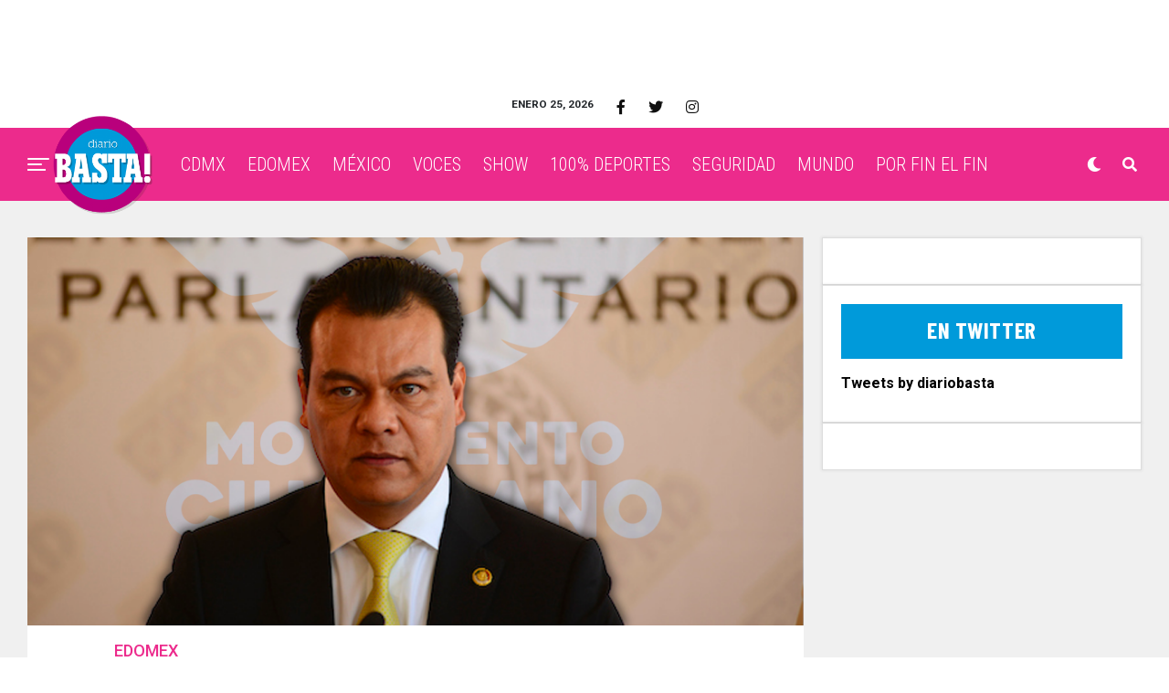

--- FILE ---
content_type: text/html; charset=utf-8
request_url: https://www.google.com/recaptcha/api2/aframe
body_size: 268
content:
<!DOCTYPE HTML><html><head><meta http-equiv="content-type" content="text/html; charset=UTF-8"></head><body><script nonce="kHo8Km6Zwwza38RKj0Rt3w">/** Anti-fraud and anti-abuse applications only. See google.com/recaptcha */ try{var clients={'sodar':'https://pagead2.googlesyndication.com/pagead/sodar?'};window.addEventListener("message",function(a){try{if(a.source===window.parent){var b=JSON.parse(a.data);var c=clients[b['id']];if(c){var d=document.createElement('img');d.src=c+b['params']+'&rc='+(localStorage.getItem("rc::a")?sessionStorage.getItem("rc::b"):"");window.document.body.appendChild(d);sessionStorage.setItem("rc::e",parseInt(sessionStorage.getItem("rc::e")||0)+1);localStorage.setItem("rc::h",'1769323967028');}}}catch(b){}});window.parent.postMessage("_grecaptcha_ready", "*");}catch(b){}</script></body></html>

--- FILE ---
content_type: application/javascript
request_url: https://diariobasta.com/wp-content/plugins/elfsight-social-share-buttons-cc/assets/elfsight-social-share-buttons.js?ver=1.6.0
body_size: 81775
content:
/*
    Social Share Buttons
    Version: 1.6.0
    Release date: Tue Sep 08 2020

    https://elfsight.com

    Copyright (c) 2020 Elfsight, LLC. ALL RIGHTS RESERVED
*/

!function(){"use strict";document.addEventListener("appReady.EappsSocialShareButtons",function(){var e=document.querySelectorAll("[data-elfsight-social-share-buttons-options]");Array.prototype.slice.call(e).forEach(function(e){var t=e.getAttribute("data-elfsight-social-share-buttons-version"),o=e.getAttribute("data-elfsight-social-share-buttons-options"),n=JSON.parse(decodeURIComponent(o));window.eappsSocialShareButtons(e,n),e.removeAttribute("data-elfsight-social-share-buttons-options"),e.removeAttribute("data-elfsight-social-share-buttons-version"),e.data={options:n,version:t}})}),function(e){var t={};function o(n){if(t[n])return t[n].exports;var s=t[n]={i:n,l:!1,exports:{}};return e[n].call(s.exports,s,s.exports,o),s.l=!0,s.exports}o.m=e,o.c=t,o.d=function(e,t,n){o.o(e,t)||Object.defineProperty(e,t,{configurable:!1,enumerable:!0,get:n})},o.n=function(e){var t=e&&e.__esModule?function(){return e.default}:function(){return e};return o.d(t,"a",t),t},o.o=function(e,t){return Object.prototype.hasOwnProperty.call(e,t)},o.p="",o(o.s=140)}([function(e,t,o){var n=o(2),s=o(34).f,a=o(23),i=o(24),r=o(73),c=o(96),p=o(55);e.exports=function(e,t){var o,l,u,h,b,f=e.target,m=e.global,v=e.stat;if(o=m?n:v?n[f]||r(f,{}):(n[f]||{}).prototype)for(l in t){if(h=t[l],u=e.noTargetGet?(b=s(o,l))&&b.value:o[l],!p(m?l:f+(v?".":"#")+l,e.forced)&&void 0!==u){if(typeof h==typeof u)continue;c(h,u)}(e.sham||u&&u.sham)&&a(h,"sham",!0),i(o,l,h,e)}}},function(e,t){e.exports=function(e){try{return!!e()}catch(e){return!0}}},function(e,t,o){(function(t){var o=function(e){return e&&e.Math==Math&&e};e.exports=o("object"==typeof globalThis&&globalThis)||o("object"==typeof window&&window)||o("object"==typeof self&&self)||o("object"==typeof t&&t)||Function("return this")()}).call(t,o(92))},function(e,t){e.exports=function(e){return"object"==typeof e?null!==e:"function"==typeof e}},function(e,t,o){var n=o(2),s=o(75),a=o(14),i=o(52),r=o(78),c=o(102),p=s("wks"),l=n.Symbol,u=c?l:l&&l.withoutSetter||i;e.exports=function(e){return a(p,e)||(r&&a(l,e)?p[e]=l[e]:p[e]=u("Symbol."+e)),p[e]}},function(e,t,o){var n=o(80),s=o(24),a=o(146);n||s(Object.prototype,"toString",a,{unsafe:!0})},function(e,t,o){var n=o(0),s=o(2),a=o(36),i=o(44),r=o(15),c=o(78),p=o(102),l=o(1),u=o(14),h=o(56),b=o(3),f=o(13),m=o(25),v=o(22),g=o(50),d=o(43),y=o(57),x=o(58),w=o(53),k=o(104),C=o(77),E=o(34),O=o(18),S=o(71),j=o(23),L=o(24),M=o(75),z=o(51),_=o(45),A=o(52),P=o(4),T=o(105),R=o(106),I=o(46),D=o(29),B=o(40).forEach,H=z("hidden"),V=P("toPrimitive"),N=D.set,U=D.getterFor("Symbol"),F=Object.prototype,W=s.Symbol,q=a("JSON","stringify"),G=E.f,Z=O.f,Y=k.f,J=S.f,$=M("symbols"),Q=M("op-symbols"),X=M("string-to-symbol-registry"),K=M("symbol-to-string-registry"),ee=M("wks"),te=s.QObject,oe=!te||!te.prototype||!te.prototype.findChild,ne=r&&l(function(){return 7!=y(Z({},"a",{get:function(){return Z(this,"a",{value:7}).a}})).a})?function(e,t,o){var n=G(F,t);n&&delete F[t],Z(e,t,o),n&&e!==F&&Z(F,t,n)}:Z,se=function(e,t){var o=$[e]=y(W.prototype);return N(o,{type:"Symbol",tag:e,description:t}),r||(o.description=t),o},ae=p?function(e){return"symbol"==typeof e}:function(e){return Object(e)instanceof W},ie=function(e,t,o){e===F&&ie(Q,t,o),f(e);var n=g(t,!0);return f(o),u($,n)?(o.enumerable?(u(e,H)&&e[H][n]&&(e[H][n]=!1),o=y(o,{enumerable:d(0,!1)})):(u(e,H)||Z(e,H,d(1,{})),e[H][n]=!0),ne(e,n,o)):Z(e,n,o)},re=function(e,t){f(e);var o=v(t),n=x(o).concat(ue(o));return B(n,function(t){r&&!ce.call(o,t)||ie(e,t,o[t])}),e},ce=function(e){var t=g(e,!0),o=J.call(this,t);return!(this===F&&u($,t)&&!u(Q,t))&&(!(o||!u(this,t)||!u($,t)||u(this,H)&&this[H][t])||o)},pe=function(e,t){var o=v(e),n=g(t,!0);if(o!==F||!u($,n)||u(Q,n)){var s=G(o,n);return!s||!u($,n)||u(o,H)&&o[H][n]||(s.enumerable=!0),s}},le=function(e){var t=Y(v(e)),o=[];return B(t,function(e){u($,e)||u(_,e)||o.push(e)}),o},ue=function(e){var t=e===F,o=Y(t?Q:v(e)),n=[];return B(o,function(e){!u($,e)||t&&!u(F,e)||n.push($[e])}),n};c||(L((W=function(){if(this instanceof W)throw TypeError("Symbol is not a constructor");var e=arguments.length&&void 0!==arguments[0]?String(arguments[0]):void 0,t=A(e),o=function(e){this===F&&o.call(Q,e),u(this,H)&&u(this[H],t)&&(this[H][t]=!1),ne(this,t,d(1,e))};return r&&oe&&ne(F,t,{configurable:!0,set:o}),se(t,e)}).prototype,"toString",function(){return U(this).tag}),L(W,"withoutSetter",function(e){return se(A(e),e)}),S.f=ce,O.f=ie,E.f=pe,w.f=k.f=le,C.f=ue,T.f=function(e){return se(P(e),e)},r&&(Z(W.prototype,"description",{configurable:!0,get:function(){return U(this).description}}),i||L(F,"propertyIsEnumerable",ce,{unsafe:!0}))),n({global:!0,wrap:!0,forced:!c,sham:!c},{Symbol:W}),B(x(ee),function(e){R(e)}),n({target:"Symbol",stat:!0,forced:!c},{for:function(e){var t=String(e);if(u(X,t))return X[t];var o=W(t);return X[t]=o,K[o]=t,o},keyFor:function(e){if(!ae(e))throw TypeError(e+" is not a symbol");if(u(K,e))return K[e]},useSetter:function(){oe=!0},useSimple:function(){oe=!1}}),n({target:"Object",stat:!0,forced:!c,sham:!r},{create:function(e,t){return void 0===t?y(e):re(y(e),t)},defineProperty:ie,defineProperties:re,getOwnPropertyDescriptor:pe}),n({target:"Object",stat:!0,forced:!c},{getOwnPropertyNames:le,getOwnPropertySymbols:ue}),n({target:"Object",stat:!0,forced:l(function(){C.f(1)})},{getOwnPropertySymbols:function(e){return C.f(m(e))}}),q&&n({target:"JSON",stat:!0,forced:!c||l(function(){var e=W();return"[null]"!=q([e])||"{}"!=q({a:e})||"{}"!=q(Object(e))})},{stringify:function(e,t,o){for(var n,s=[e],a=1;arguments.length>a;)s.push(arguments[a++]);if(n=t,(b(t)||void 0!==e)&&!ae(e))return h(t)||(t=function(e,t){if("function"==typeof n&&(t=n.call(this,e,t)),!ae(t))return t}),s[1]=t,q.apply(null,s)}}),W.prototype[V]||j(W.prototype,V,W.prototype.valueOf),I(W,"Symbol"),_[H]=!0},function(e,t,o){var n=o(22),s=o(108),a=o(47),i=o(29),r=o(109),c=i.set,p=i.getterFor("Array Iterator");e.exports=r(Array,"Array",function(e,t){c(this,{type:"Array Iterator",target:n(e),index:0,kind:t})},function(){var e=p(this),t=e.target,o=e.kind,n=e.index++;return!t||n>=t.length?(e.target=void 0,{value:void 0,done:!0}):"keys"==o?{value:n,done:!1}:"values"==o?{value:t[n],done:!1}:{value:[n,t[n]],done:!1}},"values"),a.Arguments=a.Array,s("keys"),s("values"),s("entries")},function(e,t,o){var n=o(0),s=o(15),a=o(2),i=o(14),r=o(3),c=o(18).f,p=o(96),l=a.Symbol;if(s&&"function"==typeof l&&(!("description"in l.prototype)||void 0!==l().description)){var u={},h=function(){var e=arguments.length<1||void 0===arguments[0]?void 0:String(arguments[0]),t=this instanceof h?new l(e):void 0===e?l():l(e);return""===e&&(u[t]=!0),t};p(h,l);var b=h.prototype=l.prototype;b.constructor=h;var f=b.toString,m="Symbol(test)"==String(l("test")),v=/^Symbol\((.*)\)[^)]+$/;c(b,"description",{configurable:!0,get:function(){var e=r(this)?this.valueOf():this,t=f.call(e);if(i(u,e))return"";var o=m?t.slice(7,-1):t.replace(v,"$1");return""===o?void 0:o}}),n({global:!0,forced:!0},{Symbol:h})}},function(e,t,o){o(106)("iterator")},function(e,t,o){var n=o(24),s=o(13),a=o(1),i=o(81),r=RegExp.prototype,c=r.toString,p=a(function(){return"/a/b"!=c.call({source:"a",flags:"b"})}),l="toString"!=c.name;(p||l)&&n(RegExp.prototype,"toString",function(){var e=s(this),t=String(e.source),o=e.flags;return"/"+t+"/"+String(void 0===o&&e instanceof RegExp&&!("flags"in r)?i.call(e):o)},{unsafe:!0})},function(e,t,o){var n=o(114).charAt,s=o(29),a=o(109),i=s.set,r=s.getterFor("String Iterator");a(String,"String",function(e){i(this,{type:"String Iterator",string:String(e),index:0})},function(){var e,t=r(this),o=t.string,s=t.index;return s>=o.length?{value:void 0,done:!0}:(e=n(o,s),t.index+=e.length,{value:e,done:!1})})},function(e,t,o){var n=o(2),s=o(123),a=o(7),i=o(23),r=o(4),c=r("iterator"),p=r("toStringTag"),l=a.values;for(var u in s){var h=n[u],b=h&&h.prototype;if(b){if(b[c]!==l)try{i(b,c,l)}catch(e){b[c]=l}if(b[p]||i(b,p,u),s[u])for(var f in a)if(b[f]!==a[f])try{i(b,f,a[f])}catch(e){b[f]=a[f]}}}},function(e,t,o){var n=o(3);e.exports=function(e){if(!n(e))throw TypeError(String(e)+" is not an object");return e}},function(e,t){var o={}.hasOwnProperty;e.exports=function(e,t){return o.call(e,t)}},function(e,t,o){var n=o(1);e.exports=!n(function(){return 7!=Object.defineProperty({},1,{get:function(){return 7}})[1]})},function(e,t,o){var n=o(0),s=o(1),a=o(25),i=o(60),r=o(111);n({target:"Object",stat:!0,forced:s(function(){i(1)}),sham:!r},{getPrototypeOf:function(e){return i(a(e))}})},function(e,t,o){o(0)({target:"Object",stat:!0},{setPrototypeOf:o(79)})},function(e,t,o){var n=o(15),s=o(93),a=o(13),i=o(50),r=Object.defineProperty;t.f=n?r:function(e,t,o){if(a(e),t=i(t,!0),a(o),s)try{return r(e,t,o)}catch(e){}if("get"in o||"set"in o)throw TypeError("Accessors not supported");return"value"in o&&(e[t]=o.value),e}},function(e,t,o){var n=o(0),s=o(36),a=o(37),i=o(13),r=o(3),c=o(57),p=o(147),l=o(1),u=s("Reflect","construct"),h=l(function(){function e(){}return!(u(function(){},[],e)instanceof e)}),b=!l(function(){u(function(){})}),f=h||b;n({target:"Reflect",stat:!0,forced:f,sham:f},{construct:function(e,t){a(e),i(t);var o=arguments.length<3?e:a(arguments[2]);if(b&&!h)return u(e,t,o);if(e==o){switch(t.length){case 0:return new e;case 1:return new e(t[0]);case 2:return new e(t[0],t[1]);case 3:return new e(t[0],t[1],t[2]);case 4:return new e(t[0],t[1],t[2],t[3])}var n=[null];return n.push.apply(n,t),new(p.apply(e,n))}var s=o.prototype,l=c(r(s)?s:Object.prototype),f=Function.apply.call(e,l,t);return r(f)?f:l}})},function(e,t,o){var n=o(0),s=o(62);n({target:"RegExp",proto:!0,forced:/./.exec!==s},{exec:s})},function(e,t,o){var n=o(0),s=o(124);n({target:"Array",proto:!0,forced:[].forEach!=s},{forEach:s})},function(e,t,o){var n=o(49),s=o(35);e.exports=function(e){return n(s(e))}},function(e,t,o){var n=o(15),s=o(18),a=o(43);e.exports=n?function(e,t,o){return s.f(e,t,a(1,o))}:function(e,t,o){return e[t]=o,e}},function(e,t,o){var n=o(2),s=o(23),a=o(14),i=o(73),r=o(74),c=o(29),p=c.get,l=c.enforce,u=String(String).split("String");(e.exports=function(e,t,o,r){var c=!!r&&!!r.unsafe,p=!!r&&!!r.enumerable,h=!!r&&!!r.noTargetGet;"function"==typeof o&&("string"!=typeof t||a(o,"name")||s(o,"name",t),l(o).source=u.join("string"==typeof t?t:"")),e!==n?(c?!h&&e[t]&&(p=!0):delete e[t],p?e[t]=o:s(e,t,o)):p?e[t]=o:i(t,o)})(Function.prototype,"toString",function(){return"function"==typeof this&&p(this).source||r(this)})},function(e,t,o){var n=o(35);e.exports=function(e){return Object(n(e))}},function(e,t,o){var n=o(115),s=o(13),a=o(25),i=o(30),r=o(54),c=o(35),p=o(116),l=o(117),u=Math.max,h=Math.min,b=Math.floor,f=/\$([$&'`]|\d\d?|<[^>]*>)/g,m=/\$([$&'`]|\d\d?)/g,v=function(e){return void 0===e?e:String(e)};n("replace",2,function(e,t,o,n){var g=n.REGEXP_REPLACE_SUBSTITUTES_UNDEFINED_CAPTURE,d=n.REPLACE_KEEPS_$0,y=g?"$":"$0";return[function(o,n){var s=c(this),a=null==o?void 0:o[e];return void 0!==a?a.call(o,s,n):t.call(String(s),o,n)},function(e,n){if(!g&&d||"string"==typeof n&&-1===n.indexOf(y)){var a=o(t,e,this,n);if(a.done)return a.value}var c=s(e),b=String(this),f="function"==typeof n;f||(n=String(n));var m=c.global;if(m){var w=c.unicode;c.lastIndex=0}for(var k=[];;){var C=l(c,b);if(null===C)break;if(k.push(C),!m)break;""===String(C[0])&&(c.lastIndex=p(b,i(c.lastIndex),w))}for(var E="",O=0,S=0;S<k.length;S++){C=k[S];for(var j=String(C[0]),L=u(h(r(C.index),b.length),0),M=[],z=1;z<C.length;z++)M.push(v(C[z]));var _=C.groups;if(f){var A=[j].concat(M,L,b);void 0!==_&&A.push(_);var P=String(n.apply(void 0,A))}else P=x(j,b,L,M,_,n);L>=O&&(E+=b.slice(O,L)+P,O=L+j.length)}return E+b.slice(O)}];function x(e,o,n,s,i,r){var c=n+e.length,p=s.length,l=m;return void 0!==i&&(i=a(i),l=f),t.call(r,l,function(t,a){var r;switch(a.charAt(0)){case"$":return"$";case"&":return e;case"`":return o.slice(0,n);case"'":return o.slice(c);case"<":r=i[a.slice(1,-1)];break;default:var l=+a;if(0===l)return t;if(l>p){var u=b(l/10);return 0===u?t:u<=p?void 0===s[u-1]?a.charAt(1):s[u-1]+a.charAt(1):t}r=s[l-1]}return void 0===r?"":r})}})},function(e,t,o){var n=o(2),s=o(123),a=o(124),i=o(23);for(var r in s){var c=n[r],p=c&&c.prototype;if(p&&p.forEach!==a)try{i(p,"forEach",a)}catch(e){p.forEach=a}}},function(e,t){var o={}.toString;e.exports=function(e){return o.call(e).slice(8,-1)}},function(e,t,o){var n,s,a,i=o(95),r=o(2),c=o(3),p=o(23),l=o(14),u=o(51),h=o(45),b=r.WeakMap;if(i){var f=new b,m=f.get,v=f.has,g=f.set;n=function(e,t){return g.call(f,e,t),t},s=function(e){return m.call(f,e)||{}},a=function(e){return v.call(f,e)}}else{var d=u("state");h[d]=!0,n=function(e,t){return p(e,d,t),t},s=function(e){return l(e,d)?e[d]:{}},a=function(e){return l(e,d)}}e.exports={set:n,get:s,has:a,enforce:function(e){return a(e)?s(e):n(e,{})},getterFor:function(e){return function(t){var o;if(!c(t)||(o=s(t)).type!==e)throw TypeError("Incompatible receiver, "+e+" required");return o}}}},function(e,t,o){var n=o(54),s=Math.min;e.exports=function(e){return e>0?s(n(e),9007199254740991):0}},function(e,t,o){var n=o(15),s=o(18).f,a=Function.prototype,i=a.toString,r=/^\s*function ([^ (]*)/;!n||"name"in a||s(a,"name",{configurable:!0,get:function(){try{return i.call(this).match(r)[1]}catch(e){return""}}})},function(e,t,o){var n=o(0),s=o(2),a=o(86),i=[].slice,r=function(e){return function(t,o){var n=arguments.length>2,s=n?i.call(arguments,2):void 0;return e(n?function(){("function"==typeof t?t:Function(t)).apply(this,s)}:t,o)}};n({global:!0,bind:!0,forced:/MSIE .\./.test(a)},{setTimeout:r(s.setTimeout),setInterval:r(s.setInterval)})},function(e,t,o){var n=o(141),s=o(159),a=o(167),i=o(168),r=(o(131),o(175)),c=o(176),p=(o(67),o(134));o.d(t,"a",function(){return n.a}),o.d(t,"b",function(){return s.a}),o.d(t,"c",function(){return a.a}),o.d(t,"f",function(){return i.a}),o.d(t,"g",function(){return i.b}),o.d(t,"h",function(){return i.c}),o.d(t,"i",function(){return r.a}),o.d(t,"j",function(){return c.a}),o.d(t,"d",function(){return p.b}),o.d(t,"e",function(){return p.c})},function(e,t,o){var n=o(15),s=o(71),a=o(43),i=o(22),r=o(50),c=o(14),p=o(93),l=Object.getOwnPropertyDescriptor;t.f=n?l:function(e,t){if(e=i(e),t=r(t,!0),p)try{return l(e,t)}catch(e){}if(c(e,t))return a(!s.f.call(e,t),e[t])}},function(e,t){e.exports=function(e){if(null==e)throw TypeError("Can't call method on "+e);return e}},function(e,t,o){var n=o(98),s=o(2),a=function(e){return"function"==typeof e?e:void 0};e.exports=function(e,t){return arguments.length<2?a(n[e])||a(s[e]):n[e]&&n[e][t]||s[e]&&s[e][t]}},function(e,t){e.exports=function(e){if("function"!=typeof e)throw TypeError(String(e)+" is not a function");return e}},function(e,t,o){var n=o(0),s=o(145);n({target:"Object",stat:!0,forced:Object.assign!==s},{assign:s})},function(e,t,o){var n=o(0),s=o(1),a=o(56),i=o(3),r=o(25),c=o(30),p=o(65),l=o(107),u=o(66),h=o(4),b=o(87),f=h("isConcatSpreadable"),m=b>=51||!s(function(){var e=[];return e[f]=!1,e.concat()[0]!==e}),v=u("concat"),g=function(e){if(!i(e))return!1;var t=e[f];return void 0!==t?!!t:a(e)};n({target:"Array",proto:!0,forced:!m||!v},{concat:function(e){var t,o,n,s,a,i=r(this),u=l(i,0),h=0;for(t=-1,n=arguments.length;t<n;t++)if(a=-1===t?i:arguments[t],g(a)){if(h+(s=c(a.length))>9007199254740991)throw TypeError("Maximum allowed index exceeded");for(o=0;o<s;o++,h++)o in a&&p(u,h,a[o])}else{if(h>=9007199254740991)throw TypeError("Maximum allowed index exceeded");p(u,h++,a)}return u.length=h,u}})},function(e,t,o){var n=o(59),s=o(49),a=o(25),i=o(30),r=o(107),c=[].push,p=function(e){var t=1==e,o=2==e,p=3==e,l=4==e,u=6==e,h=5==e||u;return function(b,f,m,v){for(var g,d,y=a(b),x=s(y),w=n(f,m,3),k=i(x.length),C=0,E=v||r,O=t?E(b,k):o?E(b,0):void 0;k>C;C++)if((h||C in x)&&(d=w(g=x[C],C,y),e))if(t)O[C]=d;else if(d)switch(e){case 3:return!0;case 5:return g;case 6:return C;case 2:c.call(O,g)}else if(l)return!1;return u?-1:p||l?l:O}};e.exports={forEach:p(0),map:p(1),filter:p(2),some:p(3),every:p(4),find:p(5),findIndex:p(6)}},function(e,t,o){var n=o(15),s=o(1),a=o(14),i=Object.defineProperty,r={},c=function(e){throw e};e.exports=function(e,t){if(a(r,e))return r[e];t||(t={});var o=[][e],p=!!a(t,"ACCESSORS")&&t.ACCESSORS,l=a(t,0)?t[0]:c,u=a(t,1)?t[1]:void 0;return r[e]=!!o&&!s(function(){if(p&&!n)return!0;var e={length:-1};p?i(e,1,{enumerable:!0,get:c}):e[1]=1,o.call(e,l,u)})}},function(e,t,o){var n=o(0),s=o(3),a=o(56),i=o(101),r=o(30),c=o(22),p=o(65),l=o(4),u=o(66),h=o(41),b=u("slice"),f=h("slice",{ACCESSORS:!0,0:0,1:2}),m=l("species"),v=[].slice,g=Math.max;n({target:"Array",proto:!0,forced:!b||!f},{slice:function(e,t){var o,n,l,u=c(this),h=r(u.length),b=i(e,h),f=i(void 0===t?h:t,h);if(a(u)&&("function"!=typeof(o=u.constructor)||o!==Array&&!a(o.prototype)?s(o)&&null===(o=o[m])&&(o=void 0):o=void 0,o===Array||void 0===o))return v.call(u,b,f);for(n=new(void 0===o?Array:o)(g(f-b,0)),l=0;b<f;b++,l++)b in u&&p(n,l,u[b]);return n.length=l,n}})},function(e,t){e.exports=function(e,t){return{enumerable:!(1&e),configurable:!(2&e),writable:!(4&e),value:t}}},function(e,t){e.exports=!1},function(e,t){e.exports={}},function(e,t,o){var n=o(18).f,s=o(14),a=o(4)("toStringTag");e.exports=function(e,t,o){e&&!s(e=o?e:e.prototype,a)&&n(e,a,{configurable:!0,value:t})}},function(e,t){e.exports={}},function(e,t,o){var n=o(0),s=o(166);n({target:"Array",stat:!0,forced:!o(85)(function(e){Array.from(e)})},{from:s})},function(e,t,o){var n=o(1),s=o(28),a="".split;e.exports=n(function(){return!Object("z").propertyIsEnumerable(0)})?function(e){return"String"==s(e)?a.call(e,""):Object(e)}:Object},function(e,t,o){var n=o(3);e.exports=function(e,t){if(!n(e))return e;var o,s;if(t&&"function"==typeof(o=e.toString)&&!n(s=o.call(e)))return s;if("function"==typeof(o=e.valueOf)&&!n(s=o.call(e)))return s;if(!t&&"function"==typeof(o=e.toString)&&!n(s=o.call(e)))return s;throw TypeError("Can't convert object to primitive value")}},function(e,t,o){var n=o(75),s=o(52),a=n("keys");e.exports=function(e){return a[e]||(a[e]=s(e))}},function(e,t){var o=0,n=Math.random();e.exports=function(e){return"Symbol("+String(void 0===e?"":e)+")_"+(++o+n).toString(36)}},function(e,t,o){var n=o(99),s=o(76).concat("length","prototype");t.f=Object.getOwnPropertyNames||function(e){return n(e,s)}},function(e,t){var o=Math.ceil,n=Math.floor;e.exports=function(e){return isNaN(e=+e)?0:(e>0?n:o)(e)}},function(e,t,o){var n=o(1),s=/#|\.prototype\./,a=function(e,t){var o=r[i(e)];return o==p||o!=c&&("function"==typeof t?n(t):!!t)},i=a.normalize=function(e){return String(e).replace(s,".").toLowerCase()},r=a.data={},c=a.NATIVE="N",p=a.POLYFILL="P";e.exports=a},function(e,t,o){var n=o(28);e.exports=Array.isArray||function(e){return"Array"==n(e)}},function(e,t,o){var n,s=o(13),a=o(142),i=o(76),r=o(45),c=o(103),p=o(72),l=o(51)("IE_PROTO"),u=function(){},h=function(e){return"<script>"+e+"<\/script>"},b=function(){try{n=document.domain&&new ActiveXObject("htmlfile")}catch(e){}b=n?function(e){e.write(h("")),e.close();var t=e.parentWindow.Object;return e=null,t}(n):function(){var e,t=p("iframe");return t.style.display="none",c.appendChild(t),t.src=String("javascript:"),(e=t.contentWindow.document).open(),e.write(h("document.F=Object")),e.close(),e.F}();for(var e=i.length;e--;)delete b.prototype[i[e]];return b()};r[l]=!0,e.exports=Object.create||function(e,t){var o;return null!==e?(u.prototype=s(e),o=new u,u.prototype=null,o[l]=e):o=b(),void 0===t?o:a(o,t)}},function(e,t,o){var n=o(99),s=o(76);e.exports=Object.keys||function(e){return n(e,s)}},function(e,t,o){var n=o(37);e.exports=function(e,t,o){if(n(e),void 0===t)return e;switch(o){case 0:return function(){return e.call(t)};case 1:return function(o){return e.call(t,o)};case 2:return function(o,n){return e.call(t,o,n)};case 3:return function(o,n,s){return e.call(t,o,n,s)}}return function(){return e.apply(t,arguments)}}},function(e,t,o){var n=o(14),s=o(25),a=o(51),i=o(111),r=a("IE_PROTO"),c=Object.prototype;e.exports=i?Object.getPrototypeOf:function(e){return e=s(e),n(e,r)?e[r]:"function"==typeof e.constructor&&e instanceof e.constructor?e.constructor.prototype:e instanceof Object?c:null}},function(e,t,o){var n=o(0),s=o(1),a=o(22),i=o(34).f,r=o(15),c=s(function(){i(1)});n({target:"Object",stat:!0,forced:!r||c,sham:!r},{getOwnPropertyDescriptor:function(e,t){return i(a(e),t)}})},function(e,t,o){var n=o(81),s=o(113),a=RegExp.prototype.exec,i=String.prototype.replace,r=a,c=function(){var e=/a/,t=/b*/g;return a.call(e,"a"),a.call(t,"a"),0!==e.lastIndex||0!==t.lastIndex}(),p=s.UNSUPPORTED_Y||s.BROKEN_CARET,l=void 0!==/()??/.exec("")[1];(c||l||p)&&(r=function(e){var t,o,s,r,u=this,h=p&&u.sticky,b=n.call(u),f=u.source,m=0,v=e;return h&&(-1===(b=b.replace("y","")).indexOf("g")&&(b+="g"),v=String(e).slice(u.lastIndex),u.lastIndex>0&&(!u.multiline||u.multiline&&"\n"!==e[u.lastIndex-1])&&(f="(?: "+f+")",v=" "+v,m++),o=new RegExp("^(?:"+f+")",b)),l&&(o=new RegExp("^"+f+"$(?!\\s)",b)),c&&(t=u.lastIndex),s=a.call(h?o:u,v),h?s?(s.input=s.input.slice(m),s[0]=s[0].slice(m),s.index=u.lastIndex,u.lastIndex+=s[0].length):u.lastIndex=0:c&&s&&(u.lastIndex=u.global?s.index+s[0].length:t),l&&s&&s.length>1&&i.call(s[0],o,function(){for(r=1;r<arguments.length-2;r++)void 0===arguments[r]&&(s[r]=void 0)}),s}),e.exports=r},function(e,t,o){var n=o(45),s=o(3),a=o(14),i=o(18).f,r=o(52),c=o(118),p=r("meta"),l=0,u=Object.isExtensible||function(){return!0},h=function(e){i(e,p,{value:{objectID:"O"+ ++l,weakData:{}}})},b=e.exports={REQUIRED:!1,fastKey:function(e,t){if(!s(e))return"symbol"==typeof e?e:("string"==typeof e?"S":"P")+e;if(!a(e,p)){if(!u(e))return"F";if(!t)return"E";h(e)}return e[p].objectID},getWeakData:function(e,t){if(!a(e,p)){if(!u(e))return!0;if(!t)return!1;h(e)}return e[p].weakData},onFreeze:function(e){return c&&b.REQUIRED&&u(e)&&!a(e,p)&&h(e),e}};n[p]=!0},function(e,t,o){var n=o(1);e.exports=function(e,t){var o=[][e];return!!o&&n(function(){o.call(null,t||function(){throw 1},1)})}},function(e,t,o){var n=o(50),s=o(18),a=o(43);e.exports=function(e,t,o){var i=n(t);i in e?s.f(e,i,a(0,o)):e[i]=o}},function(e,t,o){var n=o(1),s=o(4),a=o(87),i=s("species");e.exports=function(e){return a>=51||!n(function(){var t=[];return(t.constructor={})[i]=function(){return{foo:1}},1!==t[e](Boolean).foo})}},function(e,t,o){o.d(t,"a",function(){return i});var n=o(20),s=(o.n(n),o(26));function a(e,t){for(var o=0;o<t.length;o++){var n=t[o];n.enumerable=n.enumerable||!1,n.configurable=!0,"value"in n&&(n.writable=!0),Object.defineProperty(e,n.key,n)}}o.n(s);var i=function(){function e(){!function(e,t){if(!(e instanceof t))throw new TypeError("Cannot call a class as a function")}(this,e)}return function(e,t,o){o&&a(e,o)}(e,0,[{key:"toPascalCase",value:function(e){return e.replace(/(?:^\w|[A-Z]|\b\w)/g,function(e){return e.toUpperCase()}).replace(/(-|\s)+/g,"")}},{key:"toCamelCase",value:function(e){return e.replace(/(?:^\w|[A-Z]|\b\w)/g,function(e,t){return 0===t?e.toLowerCase():e.toUpperCase()}).replace(/(-|\s)+/g,"")}},{key:"inViewPort",value:function(e){var t=arguments.length>1&&void 0!==arguments[1]?arguments[1]:80,o=e.getBoundingClientRect(),n=o.width/100*(100-t),s=o.height/100*(100-t);return o.top>=0-s&&o.left>=0-n&&o.bottom<=window.innerHeight+s&&o.right<=window.innerWidth+n}},{key:"localStorageAvailable",value:function(){var e=!1;try{e=!!window.localStorage.getItem(null)}catch(e){}return e}}]),e}()},function(e,t,o){o.d(t,"a",function(){return d});var n=o(6),s=(o.n(n),o(8)),a=(o.n(s),o(9)),i=(o.n(a),o(7)),r=(o.n(i),o(16)),c=(o.n(r),o(17)),p=(o.n(c),o(5)),l=(o.n(p),o(19)),u=(o.n(l),o(10)),h=(o.n(u),o(11)),b=(o.n(h),o(12)),f=(o.n(b),o(88));function m(e){return(m="function"==typeof Symbol&&"symbol"==typeof Symbol.iterator?function(e){return typeof e}:function(e){return e&&"function"==typeof Symbol&&e.constructor===Symbol&&e!==Symbol.prototype?"symbol":typeof e})(e)}function v(e,t){return(v=Object.setPrototypeOf||function(e,t){return e.__proto__=t,e})(e,t)}function g(e){return(g=Object.setPrototypeOf?Object.getPrototypeOf:function(e){return e.__proto__||Object.getPrototypeOf(e)})(e)}var d=function(e){!function(e,t){if("function"!=typeof t&&null!==t)throw new TypeError("Super expression must either be null or a function");e.prototype=Object.create(t&&t.prototype,{constructor:{value:e,writable:!0,configurable:!0}}),t&&v(e,t)}(o,f.a);var t=function(e){var t=function(){if("undefined"==typeof Reflect||!Reflect.construct)return!1;if(Reflect.construct.sham)return!1;if("function"==typeof Proxy)return!0;try{return Date.prototype.toString.call(Reflect.construct(Date,[],function(){})),!0}catch(e){return!1}}();return function(){var o,n=g(e);if(t){var s=g(this).constructor;o=Reflect.construct(n,arguments,s)}else o=n.apply(this,arguments);return function(e,t){return!t||"object"!==m(t)&&"function"!=typeof t?function(e){if(void 0===e)throw new ReferenceError("this hasn't been initialised - super() hasn't been called");return e}(e):t}(this,o)}}(o);function o(){return function(e,t){if(!(e instanceof o))throw new TypeError("Cannot call a class as a function")}(this),t.apply(this,arguments)}return o}()},function(e,t,o){var n=o(0),s=o(25),a=o(58);n({target:"Object",stat:!0,forced:o(1)(function(){a(1)})},{keys:function(e){return a(s(e))}})},function(e,t,o){var n=o(0),s=o(49),a=o(22),i=o(64),r=[].join,c=s!=Object,p=i("join",",");n({target:"Array",proto:!0,forced:c||!p},{join:function(e){return r.call(a(this),void 0===e?",":e)}})},function(e,t,o){var n={}.propertyIsEnumerable,s=Object.getOwnPropertyDescriptor,a=s&&!n.call({1:2},1);t.f=a?function(e){var t=s(this,e);return!!t&&t.enumerable}:n},function(e,t,o){var n=o(2),s=o(3),a=n.document,i=s(a)&&s(a.createElement);e.exports=function(e){return i?a.createElement(e):{}}},function(e,t,o){var n=o(2),s=o(23);e.exports=function(e,t){try{s(n,e,t)}catch(o){n[e]=t}return t}},function(e,t,o){var n=o(94),s=Function.toString;"function"!=typeof n.inspectSource&&(n.inspectSource=function(e){return s.call(e)}),e.exports=n.inspectSource},function(e,t,o){var n=o(44),s=o(94);(e.exports=function(e,t){return s[e]||(s[e]=void 0!==t?t:{})})("versions",[]).push({version:"3.6.5",mode:n?"pure":"global",copyright:"© 2020 Denis Pushkarev (zloirock.ru)"})},function(e,t){e.exports=["constructor","hasOwnProperty","isPrototypeOf","propertyIsEnumerable","toLocaleString","toString","valueOf"]},function(e,t){t.f=Object.getOwnPropertySymbols},function(e,t,o){var n=o(1);e.exports=!!Object.getOwnPropertySymbols&&!n(function(){return!String(Symbol())})},function(e,t,o){var n=o(13),s=o(144);e.exports=Object.setPrototypeOf||("__proto__"in{}?function(){var e,t=!1,o={};try{(e=Object.getOwnPropertyDescriptor(Object.prototype,"__proto__").set).call(o,[]),t=o instanceof Array}catch(e){}return function(o,a){return n(o),s(a),t?e.call(o,a):o.__proto__=a,o}}():void 0)},function(e,t,o){var n={};n[o(4)("toStringTag")]="z",e.exports="[object z]"===String(n)},function(e,t,o){var n=o(13);e.exports=function(){var e=n(this),t="";return e.global&&(t+="g"),e.ignoreCase&&(t+="i"),e.multiline&&(t+="m"),e.dotAll&&(t+="s"),e.unicode&&(t+="u"),e.sticky&&(t+="y"),t}},function(e,t,o){var n=o(24);e.exports=function(e,t,o){for(var s in t)n(e,s,t[s],o);return e}},function(e,t,o){var n=o(13),s=o(119),a=o(30),i=o(59),r=o(120),c=o(121),p=function(e,t){this.stopped=e,this.result=t};(e.exports=function(e,t,o,l,u){var h,b,f,m,v,g,d,y=i(t,o,l?2:1);if(u)h=e;else{if("function"!=typeof(b=r(e)))throw TypeError("Target is not iterable");if(s(b)){for(f=0,m=a(e.length);m>f;f++)if((v=l?y(n(d=e[f])[0],d[1]):y(e[f]))&&v instanceof p)return v;return new p(!1)}h=b.call(e)}for(g=h.next;!(d=g.call(h)).done;)if("object"==typeof(v=c(h,y,d.value,l))&&v&&v instanceof p)return v;return new p(!1)}).stop=function(e){return new p(!0,e)}},function(e,t){e.exports=function(e,t,o){if(!(e instanceof t))throw TypeError("Incorrect "+(o?o+" ":"")+"invocation");return e}},function(e,t,o){var n=o(4)("iterator"),s=!1;try{var a=0,i={next:function(){return{done:!!a++}},return:function(){s=!0}};i[n]=function(){return this},Array.from(i,function(){throw 2})}catch(e){}e.exports=function(e,t){if(!t&&!s)return!1;var o=!1;try{var a={};a[n]=function(){return{next:function(){return{done:o=!0}}}},e(a)}catch(e){}return o}},function(e,t,o){var n=o(36);e.exports=n("navigator","userAgent")||""},function(e,t,o){var n,s,a=o(2),i=o(86),r=a.process,c=r&&r.versions,p=c&&c.v8;p?s=(n=p.split("."))[0]+n[1]:i&&(!(n=i.match(/Edge\/(\d+)/))||n[1]>=74)&&(n=i.match(/Chrome\/(\d+)/))&&(s=n[1]),e.exports=s&&+s},function(e,t,o){function n(e,t){for(var o=0;o<t.length;o++){var n=t[o];n.enumerable=n.enumerable||!1,n.configurable=!0,"value"in n&&(n.writable=!0),Object.defineProperty(e,n.key,n)}}o.d(t,"a",function(){return s});var s=function(){function e(){!function(e,t){if(!(e instanceof t))throw new TypeError("Cannot call a class as a function")}(this,e)}return function(e,t,o){o&&n(e,o)}(e,0,[{key:"boot",value:function(){return new this}}]),e}()},function(e,t,o){var n,s,a,i,r=o(0),c=o(44),p=o(2),l=o(36),u=o(160),h=o(24),b=o(82),f=o(46),m=o(125),v=o(3),g=o(37),d=o(84),y=o(28),x=o(74),w=o(83),k=o(85),C=o(126),E=o(127).set,O=o(161),S=o(162),j=o(163),L=o(129),M=o(164),z=o(29),_=o(55),A=o(4),P=o(87),T=A("species"),R="Promise",I=z.get,D=z.set,B=z.getterFor(R),H=u,V=p.TypeError,N=p.document,U=p.process,F=l("fetch"),W=L.f,q=W,G="process"==y(U),Z=!!(N&&N.createEvent&&p.dispatchEvent),Y=_(R,function(){if(x(H)===String(H)){if(66===P)return!0;if(!G&&"function"!=typeof PromiseRejectionEvent)return!0}if(c&&!H.prototype.finally)return!0;if(P>=51&&/native code/.test(H))return!1;var e=H.resolve(1),t=function(e){e(function(){},function(){})};return(e.constructor={})[T]=t,!(e.then(function(){})instanceof t)}),J=Y||!k(function(e){H.all(e).catch(function(){})}),$=function(e){var t;return!(!v(e)||"function"!=typeof(t=e.then))&&t},Q=function(e,t,o){if(!t.notified){t.notified=!0;var n=t.reactions;O(function(){for(var s=t.value,a=1==t.state,i=0;n.length>i;){var r,c,p,l=n[i++],u=a?l.ok:l.fail,h=l.resolve,b=l.reject,f=l.domain;try{u?(a||(2===t.rejection&&te(e,t),t.rejection=1),!0===u?r=s:(f&&f.enter(),r=u(s),f&&(f.exit(),p=!0)),r===l.promise?b(V("Promise-chain cycle")):(c=$(r))?c.call(r,h,b):h(r)):b(s)}catch(e){f&&!p&&f.exit(),b(e)}}t.reactions=[],t.notified=!1,o&&!t.rejection&&K(e,t)})}},X=function(e,t,o){var n,s;Z?((n=N.createEvent("Event")).promise=t,n.reason=o,n.initEvent(e,!1,!0),p.dispatchEvent(n)):n={promise:t,reason:o},(s=p["on"+e])?s(n):"unhandledrejection"===e&&j("Unhandled promise rejection",o)},K=function(e,t){E.call(p,function(){var o,n=t.value;if(ee(t)&&(o=M(function(){G?U.emit("unhandledRejection",n,e):X("unhandledrejection",e,n)}),t.rejection=G||ee(t)?2:1,o.error))throw o.value})},ee=function(e){return 1!==e.rejection&&!e.parent},te=function(e,t){E.call(p,function(){G?U.emit("rejectionHandled",e):X("rejectionhandled",e,t.value)})},oe=function(e,t,o,n){return function(s){e(t,o,s,n)}},ne=function(e,t,o,n){t.done||(t.done=!0,n&&(t=n),t.value=o,t.state=2,Q(e,t,!0))},se=function(e,t,o,n){if(!t.done){t.done=!0,n&&(t=n);try{if(e===o)throw V("Promise can't be resolved itself");var s=$(o);s?O(function(){var n={done:!1};try{s.call(o,oe(se,e,n,t),oe(ne,e,n,t))}catch(o){ne(e,n,o,t)}}):(t.value=o,t.state=1,Q(e,t,!1))}catch(o){ne(e,{done:!1},o,t)}}};Y&&(H=function(e){d(this,H,R),g(e),n.call(this);var t=I(this);try{e(oe(se,this,t),oe(ne,this,t))}catch(e){ne(this,t,e)}},(n=function(e){D(this,{type:R,done:!1,notified:!1,parent:!1,reactions:[],rejection:!1,state:0,value:void 0})}).prototype=b(H.prototype,{then:function(e,t){var o=B(this),n=W(C(this,H));return n.ok="function"!=typeof e||e,n.fail="function"==typeof t&&t,n.domain=G?U.domain:void 0,o.parent=!0,o.reactions.push(n),0!=o.state&&Q(this,o,!1),n.promise},catch:function(e){return this.then(void 0,e)}}),s=function(){var e=new n,t=I(e);this.promise=e,this.resolve=oe(se,e,t),this.reject=oe(ne,e,t)},L.f=W=function(e){return e===H||e===a?new s(e):q(e)},c||"function"!=typeof u||(i=u.prototype.then,h(u.prototype,"then",function(e,t){var o=this;return new H(function(e,t){i.call(o,e,t)}).then(e,t)},{unsafe:!0}),"function"==typeof F&&r({global:!0,enumerable:!0,forced:!0},{fetch:function(e){return S(H,F.apply(p,arguments))}}))),r({global:!0,wrap:!0,forced:Y},{Promise:H}),f(H,R,!1,!0),m(R),a=l(R),r({target:R,stat:!0,forced:Y},{reject:function(e){var t=W(this);return t.reject.call(void 0,e),t.promise}}),r({target:R,stat:!0,forced:c||Y},{resolve:function(e){return S(c&&this===a?H:this,e)}}),r({target:R,stat:!0,forced:J},{all:function(e){var t=this,o=W(t),n=o.resolve,s=o.reject,a=M(function(){var o=g(t.resolve),a=[],i=0,r=1;w(e,function(e){var c=i++,p=!1;a.push(void 0),r++,o.call(t,e).then(function(e){p||(p=!0,a[c]=e,--r||n(a))},s)}),--r||n(a)});return a.error&&s(a.value),o.promise},race:function(e){var t=this,o=W(t),n=o.reject,s=M(function(){var s=g(t.resolve);w(e,function(e){s.call(t,e).then(o.resolve,n)})});return s.error&&n(s.value),o.promise}})},function(e,t,o){var n=o(15),s=o(2),a=o(55),i=o(122),r=o(18).f,c=o(53).f,p=o(130),l=o(81),u=o(113),h=o(24),b=o(1),f=o(29).set,m=o(125),v=o(4)("match"),g=s.RegExp,d=g.prototype,y=/a/g,x=/a/g,w=new g(y)!==y,k=u.UNSUPPORTED_Y;if(n&&a("RegExp",!w||k||b(function(){return x[v]=!1,g(y)!=y||g(x)==x||"/a/i"!=g(y,"i")}))){for(var C=function(e,t){var o,n=this instanceof C,s=p(e),a=void 0===t;if(!n&&s&&e.constructor===C&&a)return e;w?s&&!a&&(e=e.source):e instanceof C&&(a&&(t=l.call(e)),e=e.source),k&&(o=!!t&&t.indexOf("y")>-1)&&(t=t.replace(/y/g,""));var r=i(w?new g(e,t):g(e,t),n?this:d,C);return k&&o&&f(r,{sticky:o}),r},E=function(e){e in C||r(C,e,{configurable:!0,get:function(){return g[e]},set:function(t){g[e]=t}})},O=c(g),S=0;O.length>S;)E(O[S++]);d.constructor=C,C.prototype=d,h(s,"RegExp",C)}m("RegExp")},function(e,t){e.exports="\t\n\v\f\r                　\u2028\u2029\ufeff"},function(e,t){var o;o=function(){return this}();try{o=o||Function("return this")()||(0,eval)("this")}catch(e){"object"==typeof window&&(o=window)}e.exports=o},function(e,t,o){var n=o(15),s=o(1),a=o(72);e.exports=!n&&!s(function(){return 7!=Object.defineProperty(a("div"),"a",{get:function(){return 7}}).a})},function(e,t,o){var n=o(2),s=o(73),a=n["__core-js_shared__"]||s("__core-js_shared__",{});e.exports=a},function(e,t,o){var n=o(2),s=o(74),a=n.WeakMap;e.exports="function"==typeof a&&/native code/.test(s(a))},function(e,t,o){var n=o(14),s=o(97),a=o(34),i=o(18);e.exports=function(e,t){for(var o=s(t),r=i.f,c=a.f,p=0;p<o.length;p++){var l=o[p];n(e,l)||r(e,l,c(t,l))}}},function(e,t,o){var n=o(36),s=o(53),a=o(77),i=o(13);e.exports=n("Reflect","ownKeys")||function(e){var t=s.f(i(e)),o=a.f;return o?t.concat(o(e)):t}},function(e,t,o){var n=o(2);e.exports=n},function(e,t,o){var n=o(14),s=o(22),a=o(100).indexOf,i=o(45);e.exports=function(e,t){var o,r=s(e),c=0,p=[];for(o in r)!n(i,o)&&n(r,o)&&p.push(o);for(;t.length>c;)n(r,o=t[c++])&&(~a(p,o)||p.push(o));return p}},function(e,t,o){var n=o(22),s=o(30),a=o(101),i=function(e){return function(t,o,i){var r,c=n(t),p=s(c.length),l=a(i,p);if(e&&o!=o){for(;p>l;)if((r=c[l++])!=r)return!0}else for(;p>l;l++)if((e||l in c)&&c[l]===o)return e||l||0;return!e&&-1}};e.exports={includes:i(!0),indexOf:i(!1)}},function(e,t,o){var n=o(54),s=Math.max,a=Math.min;e.exports=function(e,t){var o=n(e);return o<0?s(o+t,0):a(o,t)}},function(e,t,o){var n=o(78);e.exports=n&&!Symbol.sham&&"symbol"==typeof Symbol.iterator},function(e,t,o){var n=o(36);e.exports=n("document","documentElement")},function(e,t,o){var n=o(22),s=o(53).f,a={}.toString,i="object"==typeof window&&window&&Object.getOwnPropertyNames?Object.getOwnPropertyNames(window):[];e.exports.f=function(e){return i&&"[object Window]"==a.call(e)?function(e){try{return s(e)}catch(e){return i.slice()}}(e):s(n(e))}},function(e,t,o){var n=o(4);t.f=n},function(e,t,o){var n=o(98),s=o(14),a=o(105),i=o(18).f;e.exports=function(e){var t=n.Symbol||(n.Symbol={});s(t,e)||i(t,e,{value:a.f(e)})}},function(e,t,o){var n=o(3),s=o(56),a=o(4)("species");e.exports=function(e,t){var o;return s(e)&&("function"!=typeof(o=e.constructor)||o!==Array&&!s(o.prototype)?n(o)&&null===(o=o[a])&&(o=void 0):o=void 0),new(void 0===o?Array:o)(0===t?0:t)}},function(e,t,o){var n=o(4),s=o(57),a=o(18),i=n("unscopables"),r=Array.prototype;null==r[i]&&a.f(r,i,{configurable:!0,value:s(null)}),e.exports=function(e){r[i][e]=!0}},function(e,t,o){var n=o(0),s=o(143),a=o(60),i=o(79),r=o(46),c=o(23),p=o(24),l=o(4),u=o(44),h=o(47),b=o(110),f=b.IteratorPrototype,m=b.BUGGY_SAFARI_ITERATORS,v=l("iterator"),g=function(){return this};e.exports=function(e,t,o,l,b,d,y){s(o,t,l);var x,w,k,C=function(e){if(e===b&&L)return L;if(!m&&e in S)return S[e];switch(e){case"keys":case"values":case"entries":return function(){return new o(this,e)}}return function(){return new o(this)}},E=t+" Iterator",O=!1,S=e.prototype,j=S[v]||S["@@iterator"]||b&&S[b],L=!m&&j||C(b),M="Array"==t&&S.entries||j;if(M&&(x=a(M.call(new e)),f!==Object.prototype&&x.next&&(u||a(x)===f||(i?i(x,f):"function"!=typeof x[v]&&c(x,v,g)),r(x,E,!0,!0),u&&(h[E]=g))),"values"==b&&j&&"values"!==j.name&&(O=!0,L=function(){return j.call(this)}),u&&!y||S[v]===L||c(S,v,L),h[t]=L,b)if(w={values:C("values"),keys:d?L:C("keys"),entries:C("entries")},y)for(k in w)!m&&!O&&k in S||p(S,k,w[k]);else n({target:t,proto:!0,forced:m||O},w);return w}},function(e,t,o){var n,s,a,i=o(60),r=o(23),c=o(14),p=o(4),l=o(44),u=p("iterator"),h=!1;[].keys&&("next"in(a=[].keys())?(s=i(i(a)))!==Object.prototype&&(n=s):h=!0),null==n&&(n={}),l||c(n,u)||r(n,u,function(){return this}),e.exports={IteratorPrototype:n,BUGGY_SAFARI_ITERATORS:h}},function(e,t,o){var n=o(1);e.exports=!n(function(){function e(){}return e.prototype.constructor=null,Object.getPrototypeOf(new e)!==e.prototype})},function(e,t,o){var n=o(80),s=o(28),a=o(4)("toStringTag"),i="Arguments"==s(function(){return arguments}());e.exports=n?s:function(e){var t,o,n;return void 0===e?"Undefined":null===e?"Null":"string"==typeof(o=function(e,t){try{return e[t]}catch(e){}}(t=Object(e),a))?o:i?s(t):"Object"==(n=s(t))&&"function"==typeof t.callee?"Arguments":n}},function(e,t,o){var n=o(1);function s(e,t){return RegExp(e,t)}t.UNSUPPORTED_Y=n(function(){var e=s("a","y");return e.lastIndex=2,null!=e.exec("abcd")}),t.BROKEN_CARET=n(function(){var e=s("^r","gy");return e.lastIndex=2,null!=e.exec("str")})},function(e,t,o){var n=o(54),s=o(35),a=function(e){return function(t,o){var a,i,r=String(s(t)),c=n(o),p=r.length;return c<0||c>=p?e?"":void 0:(a=r.charCodeAt(c))<55296||a>56319||c+1===p||(i=r.charCodeAt(c+1))<56320||i>57343?e?r.charAt(c):a:e?r.slice(c,c+2):i-56320+(a-55296<<10)+65536}};e.exports={codeAt:a(!1),charAt:a(!0)}},function(e,t,o){o(20);var n=o(24),s=o(1),a=o(4),i=o(62),r=o(23),c=a("species"),p=!s(function(){var e=/./;return e.exec=function(){var e=[];return e.groups={a:"7"},e},"7"!=="".replace(e,"$<a>")}),l="$0"==="a".replace(/./,"$0"),u=a("replace"),h=!!/./[u]&&""===/./[u]("a","$0"),b=!s(function(){var e=/(?:)/,t=e.exec;e.exec=function(){return t.apply(this,arguments)};var o="ab".split(e);return 2!==o.length||"a"!==o[0]||"b"!==o[1]});e.exports=function(e,t,o,u){var f=a(e),m=!s(function(){var t={};return t[f]=function(){return 7},7!=""[e](t)}),v=m&&!s(function(){var t=!1,o=/a/;return"split"===e&&((o={}).constructor={},o.constructor[c]=function(){return o},o.flags="",o[f]=/./[f]),o.exec=function(){return t=!0,null},o[f](""),!t});if(!m||!v||"replace"===e&&(!p||!l||h)||"split"===e&&!b){var g=/./[f],d=o(f,""[e],function(e,t,o,n,s){return t.exec===i?m&&!s?{done:!0,value:g.call(t,o,n)}:{done:!0,value:e.call(o,t,n)}:{done:!1}},{REPLACE_KEEPS_$0:l,REGEXP_REPLACE_SUBSTITUTES_UNDEFINED_CAPTURE:h}),y=d[0],x=d[1];n(String.prototype,e,y),n(RegExp.prototype,f,2==t?function(e,t){return x.call(e,this,t)}:function(e){return x.call(e,this)})}u&&r(RegExp.prototype[f],"sham",!0)}},function(e,t,o){var n=o(114).charAt;e.exports=function(e,t,o){return t+(o?n(e,t).length:1)}},function(e,t,o){var n=o(28),s=o(62);e.exports=function(e,t){var o=e.exec;if("function"==typeof o){var a=o.call(e,t);if("object"!=typeof a)throw TypeError("RegExp exec method returned something other than an Object or null");return a}if("RegExp"!==n(e))throw TypeError("RegExp#exec called on incompatible receiver");return s.call(e,t)}},function(e,t,o){var n=o(1);e.exports=!n(function(){return Object.isExtensible(Object.preventExtensions({}))})},function(e,t,o){var n=o(4),s=o(47),a=n("iterator"),i=Array.prototype;e.exports=function(e){return void 0!==e&&(s.Array===e||i[a]===e)}},function(e,t,o){var n=o(112),s=o(47),a=o(4)("iterator");e.exports=function(e){if(null!=e)return e[a]||e["@@iterator"]||s[n(e)]}},function(e,t,o){var n=o(13);e.exports=function(e,t,o,s){try{return s?t(n(o)[0],o[1]):t(o)}catch(t){var a=e.return;throw void 0!==a&&n(a.call(e)),t}}},function(e,t,o){var n=o(3),s=o(79);e.exports=function(e,t,o){var a,i;return s&&"function"==typeof(a=t.constructor)&&a!==o&&n(i=a.prototype)&&i!==o.prototype&&s(e,i),e}},function(e,t){e.exports={CSSRuleList:0,CSSStyleDeclaration:0,CSSValueList:0,ClientRectList:0,DOMRectList:0,DOMStringList:0,DOMTokenList:1,DataTransferItemList:0,FileList:0,HTMLAllCollection:0,HTMLCollection:0,HTMLFormElement:0,HTMLSelectElement:0,MediaList:0,MimeTypeArray:0,NamedNodeMap:0,NodeList:1,PaintRequestList:0,Plugin:0,PluginArray:0,SVGLengthList:0,SVGNumberList:0,SVGPathSegList:0,SVGPointList:0,SVGStringList:0,SVGTransformList:0,SourceBufferList:0,StyleSheetList:0,TextTrackCueList:0,TextTrackList:0,TouchList:0}},function(e,t,o){var n=o(40).forEach,s=o(64),a=o(41),i=s("forEach"),r=a("forEach");e.exports=i&&r?[].forEach:function(e){return n(this,e,arguments.length>1?arguments[1]:void 0)}},function(e,t,o){var n=o(36),s=o(18),a=o(4),i=o(15),r=a("species");e.exports=function(e){var t=n(e),o=s.f;i&&t&&!t[r]&&o(t,r,{configurable:!0,get:function(){return this}})}},function(e,t,o){var n=o(13),s=o(37),a=o(4)("species");e.exports=function(e,t){var o,i=n(e).constructor;return void 0===i||null==(o=n(i)[a])?t:s(o)}},function(e,t,o){var n,s,a,i=o(2),r=o(1),c=o(28),p=o(59),l=o(103),u=o(72),h=o(128),b=i.location,f=i.setImmediate,m=i.clearImmediate,v=i.process,g=i.MessageChannel,d=i.Dispatch,y=0,x={},w=function(e){if(x.hasOwnProperty(e)){var t=x[e];delete x[e],t()}},k=function(e){return function(){w(e)}},C=function(e){w(e.data)},E=function(e){i.postMessage(e+"",b.protocol+"//"+b.host)};f&&m||(f=function(e){for(var t=[],o=1;arguments.length>o;)t.push(arguments[o++]);return x[++y]=function(){("function"==typeof e?e:Function(e)).apply(void 0,t)},n(y),y},m=function(e){delete x[e]},"process"==c(v)?n=function(e){v.nextTick(k(e))}:d&&d.now?n=function(e){d.now(k(e))}:g&&!h?(a=(s=new g).port2,s.port1.onmessage=C,n=p(a.postMessage,a,1)):!i.addEventListener||"function"!=typeof postMessage||i.importScripts||r(E)||"file:"===b.protocol?n="onreadystatechange"in u("script")?function(e){l.appendChild(u("script")).onreadystatechange=function(){l.removeChild(this),w(e)}}:function(e){setTimeout(k(e),0)}:(n=E,i.addEventListener("message",C,!1))),e.exports={set:f,clear:m}},function(e,t,o){var n=o(86);e.exports=/(iphone|ipod|ipad).*applewebkit/i.test(n)},function(e,t,o){var n=o(37);e.exports.f=function(e){return new function(e){var t,o;this.promise=new e(function(e,n){if(void 0!==t||void 0!==o)throw TypeError("Bad Promise constructor");t=e,o=n}),this.resolve=n(t),this.reject=n(o)}(e)}},function(e,t,o){var n=o(3),s=o(28),a=o(4)("match");e.exports=function(e){var t;return n(e)&&(void 0!==(t=e[a])?!!t:"RegExp"==s(e))}},function(e,t,o){o.d(t,"a",function(){return k});var n=o(6),s=(o.n(n),o(8)),a=(o.n(s),o(9)),i=(o.n(a),o(21)),r=(o.n(i),o(7)),c=(o.n(r),o(38)),p=(o.n(c),o(69)),l=(o.n(p),o(5)),u=(o.n(l),o(132)),h=(o.n(u),o(20)),b=(o.n(h),o(11)),f=(o.n(b),o(174)),m=(o.n(f),o(27)),v=(o.n(m),o(12)),g=(o.n(v),o(32));function d(e){return(d="function"==typeof Symbol&&"symbol"==typeof Symbol.iterator?function(e){return typeof e}:function(e){return e&&"function"==typeof Symbol&&e.constructor===Symbol&&e!==Symbol.prototype?"symbol":typeof e})(e)}function y(e,t){if(!(e instanceof t))throw new TypeError("Cannot call a class as a function")}function x(e,t){for(var o=0;o<t.length;o++){var n=t[o];n.enumerable=n.enumerable||!1,n.configurable=!0,"value"in n&&(n.writable=!0),Object.defineProperty(e,n.key,n)}}function w(e,t,o){return t&&x(e.prototype,t),o&&x(e,o),e}o.n(g);var k=function(){function e(t){var o=this;y(this,e),this.changeWatcher=new C,this.valueProcessor=new E,this.settingsHandler=new O(this.changeWatcher,this.valueProcessor),this._rawSettings={},Object.keys(t).forEach(function(e){o._rawSettings[e]=t[e]}),this._settings=new Proxy(this._rawSettings,{get:function(e,t){return o.settingsHandler.get(e,t)},set:function(e,t,n){return o.settingsHandler.set(e,t,n)}})}return w(e,[{key:"get",value:function(e){return this._settings[e]}},{key:"set",value:function(e){var t=this,o=arguments.length>1&&void 0!==arguments[1]?arguments[1]:void 0;"object"!==d(e)?this._settings[e]=o:Object.keys(e).forEach(function(o){t.set(o,e[o])})}},{key:"modify",value:function(e,t){return this.valueProcessor.attachModifier(e,t)}},{key:"defineModifier",value:function(e,t){return this.valueProcessor.defineModifier(e,t)}},{key:"watch",value:function(e,t){return this.changeWatcher.watch(e,t)}},{key:"batchWatch",value:function(e,t){return this.changeWatcher.batchWatch(e,t)}},{key:"settings",get:function(){return this._settings}}]),e}(),C=function(){function e(){y(this,e),this.watchers={}}return w(e,null,[{key:"parseNames",value:function(e){return"string"==typeof e&&(e=e.split(/(\s|,)+/)),e}}]),w(e,[{key:"watch",value:function(e,t){var o=this;(e=this.constructor.parseNames(e)).forEach(function(e){e in o.watchers||(o.watchers[e]=[]),o.watchers[e].push(t)})}},{key:"batchWatch",value:function(e,t){var o,n=this,s={};(e=this.constructor.parseNames(e)).forEach(function(e){e in n.watchers||(n.watchers[e]=[]),n.watchers[e].push(function(n,a){o&&(clearTimeout(o),o=null),s[e]=[n,a],o=setTimeout(function(){return t(s)})})})}},{key:"trigger",value:function(e,t,o){e in this.watchers&&this.watchers[e].forEach(function(e){return e(o,t)})}}]),e}(),E=function(){function e(){y(this,e),this.modifiers={int:function(e){return parseInt(e,10)},bool:function(e){return!!e}},this.rules={}}return w(e,null,[{key:"sanitize",value:function(e){return"object"===d(e)&&null!==e?Object.assign(Array.isArray(e)?[]:{},e):e}}]),w(e,[{key:"attachModifier",value:function(e,t){if(e in this.rules||(this.rules=[]),"function"!=typeof t){if(!(t in this.modifiers))throw new Error("Unknown modifier ".concat(t));this.rules[e].push(this.modifiers[t])}else this.rules[e].push(t)}},{key:"defineModifier",value:function(e,t){if("function"!=typeof t)throw new Error("Modifier should be a function");this.modifiers[e]=t}},{key:"process",value:function(e,t){return t=this.constructor.sanitize(t),e in this.rules&&this.rules[e].forEach(function(e){t=e(t)}),t}}]),e}(),O=function(){function e(t,o){y(this,e),this.changeWatcher=t,this.valueProcessor=o}return w(e,[{key:"get",value:function(e,t){if(t in e)return this.valueProcessor.process(t,e[t])}},{key:"set",value:function(e,t,o){var n=e[t];return e[t]=o,this.changeWatcher.trigger(t,n,this.get(e,t)),!0}}]),e}()},function(e,t,o){var n=o(0),s=o(173);n({global:!0,forced:parseInt!=s},{parseInt:s})},function(e,t,o){var n=o(35),s="["+o(91)+"]",a=RegExp("^"+s+s+"*"),i=RegExp(s+s+"*$"),r=function(e){return function(t){var o=String(n(t));return 1&e&&(o=o.replace(a,"")),2&e&&(o=o.replace(i,"")),o}};e.exports={start:r(1),end:r(2),trim:r(3)}},function(e,t,o){var n=o(177),s=o(178),a=o(179),i=o(180),r=o(184);o.d(t,"d",function(){return n.a}),o.d(t,"e",function(){return s.a}),o.d(t,"a",function(){return a.a}),o.d(t,"b",function(){return i.a}),o.d(t,"c",function(){return r.a})},function(e,t,o){var n=o(0),s=o(40).filter,a=o(66),i=o(41),r=a("filter"),c=i("filter");n({target:"Array",proto:!0,forced:!r||!c},{filter:function(e){return s(this,e,arguments.length>1?arguments[1]:void 0)}})},function(e,t,o){var n=o(0),s=o(15),a=o(97),i=o(22),r=o(34),c=o(65);n({target:"Object",stat:!0,sham:!s},{getOwnPropertyDescriptors:function(e){for(var t,o,n=i(e),s=r.f,p=a(n),l={},u=0;p.length>u;)void 0!==(o=s(n,t=p[u++]))&&c(l,t,o);return l}})},function(e,t){e.exports="\"data:image/svg+xml,%3Csvg xmlns='http://www.w3.org/2000/svg' width='16' height='16' viewBox='0 0 16 16'%3E %3Cpath fill='%23FFF' fill-rule='evenodd' d='M12.558 3.196a.827.827 0 0 1 0 1.17l-3.51 3.51 3.51 3.511a.827.827 0 0 1-1.17 1.17l-3.511-3.51-3.51 3.51a.827.827 0 0 1-1.17-1.17l3.51-3.51-3.51-3.51a.827.827 0 0 1 1.17-1.17l3.51 3.51 3.51-3.51a.827.827 0 0 1 1.17 0z'/%3E %3C/svg%3E\""},function(e,t,o){o.d(t,"a",function(){return R});var n=o(6),s=(o.n(n),o(8)),a=(o.n(s),o(9)),i=(o.n(a),o(135)),r=(o.n(i),o(21)),c=(o.n(r),o(7)),p=(o.n(c),o(70)),l=(o.n(p),o(61)),u=(o.n(l),o(136)),h=(o.n(u),o(16)),b=(o.n(h),o(69)),f=(o.n(b),o(17)),m=(o.n(f),o(5)),v=(o.n(m),o(19)),g=(o.n(v),o(10)),d=(o.n(g),o(11)),y=(o.n(d),o(197)),x=(o.n(y),o(27)),w=(o.n(x),o(12)),k=(o.n(w),o(33)),C=o(199),E=o(139),O=o(248),S=o.n(O),j=o(249);function L(e){return(L="function"==typeof Symbol&&"symbol"==typeof Symbol.iterator?function(e){return typeof e}:function(e){return e&&"function"==typeof Symbol&&e.constructor===Symbol&&e!==Symbol.prototype?"symbol":typeof e})(e)}function M(e,t){var o=Object.keys(e);if(Object.getOwnPropertySymbols){var n=Object.getOwnPropertySymbols(e);t&&(n=n.filter(function(t){return Object.getOwnPropertyDescriptor(e,t).enumerable})),o.push.apply(o,n)}return o}function z(e,t,o){return t in e?Object.defineProperty(e,t,{value:o,enumerable:!0,configurable:!0,writable:!0}):e[t]=o,e}function _(e,t){for(var o=0;o<t.length;o++){var n=t[o];n.enumerable=n.enumerable||!1,n.configurable=!0,"value"in n&&(n.writable=!0),Object.defineProperty(e,n.key,n)}}function A(e,t){return(A=Object.setPrototypeOf||function(e,t){return e.__proto__=t,e})(e,t)}function P(e,t){return!t||"object"!==L(t)&&"function"!=typeof t?function(e){if(void 0===e)throw new ReferenceError("this hasn't been initialised - super() hasn't been called");return e}(e):t}function T(e){return(T=Object.setPrototypeOf?Object.getPrototypeOf:function(e){return e.__proto__||Object.getPrototypeOf(e)})(e)}var R=function(e){!function(e,t){if("function"!=typeof t&&null!==t)throw new TypeError("Super expression must either be null or a function");e.prototype=Object.create(t&&t.prototype,{constructor:{value:e,writable:!0,configurable:!0}}),t&&A(e,t)}(o,k.c);var t=function(e){var t=function(){if("undefined"==typeof Reflect||!Reflect.construct)return!1;if(Reflect.construct.sham)return!1;if("function"==typeof Proxy)return!0;try{return Date.prototype.toString.call(Reflect.construct(Date,[],function(){})),!0}catch(e){return!1}}();return function(){var o,n=T(e);if(t){var s=T(this).constructor;o=Reflect.construct(n,arguments,s)}else o=n.apply(this,arguments);return P(this,o)}}(o);function o(e,n){var s;!function(e,t){if(!(e instanceof o))throw new TypeError("Cannot call a class as a function")}(this),(s=t.call(this,e.widget)).tuner=e.tuner,s.data=function(e){for(var t=1;t<arguments.length;t++){var o=null!=arguments[t]?arguments[t]:{};t%2?M(Object(o),!0).forEach(function(t){z(e,t,o[t])}):Object.getOwnPropertyDescriptors?Object.defineProperties(e,Object.getOwnPropertyDescriptors(o)):M(Object(o)).forEach(function(t){Object.defineProperty(e,t,Object.getOwnPropertyDescriptor(o,t))})}return e}({},n),s.isMobileDevice=e.isMobileDevice,s.buttonIsset=null;var a=["menubar=no","toolbar=no","resizable=yes","scrollbars=yes","width=600","height=600","left="+(window.screen.availLeft+window.screen.availWidth/2-300),"top="+(window.screen.availTop+window.screen.availHeight/2-300)];if(E.a[s.data.network]){var i=E.a[s.data.network];"object"===L(i)?s.isMobileDevice&&i.mobile?s.data.shareLink=i.mobile:!self.isMobileDevice&&i.desktop?s.data.shareLink=i.desktop:s.data.shareLink="":s.data.shareLink=i,s.buttonIsset=!0}else{if(!s.data.isServiceButton)return s.data.shareLink="",s.buttonIsset=!1,P(s);s.buttonIsset=!0}switch(s.data.buttonText=s.data.buttonText?s.data.buttonText.trim():"",s.isServiceButton||s.data.shareLink instanceof Function||(s.data.shareLink+=s.getUrl()),s.view=k.i.render(S.a,s.data),s.view.icon.appendChild(new C.a(e.widget,s.data.network).svg),s.data.network){case"email":s.view.element.setAttribute("href",s.data.shareLink),s.view.element.setAttribute("target","_self");break;case"pinterest":s.view.element.addEventListener("click",function(e){if(e.preventDefault(),document.querySelector("#pinterestShare")&&window.PinUtils)window.PinUtils.pinAny();else{var t=document.createElement("script");t.src="//assets.pinterest.com/js/pinit_main.js",t.id="pinterestShare",t.addEventListener("load",function(){window.PinUtils.pinAny()}),document.head.appendChild(t)}});break;case"print":s.view.element.addEventListener("click",function(e){e.preventDefault(),window.print()});break;case"more":s.data.callback&&s.view.element.addEventListener("click",s.data.callback);break;case"fb-messenger":if(s.data.shareLink instanceof Function){var r=s.getUrl(),c=s.data.shareLink(encodeURIComponent("329829260786620"),r,r);s.view.element.addEventListener("click",function(e){e.preventDefault(),window.open(Object(j.a)()?c.mobile:c.desktop,s.data.network)})}break;default:s.view.element.addEventListener("click",function(e){e.preventDefault(),window.open(s.data.shareLink,s.data.network,a.join(","))})}return s}return function(e,t,o){t&&_(e.prototype,t)}(o,[{key:"getUrl",value:function(){var e;return this.isIframe()&&document.referrer&&(e=document.referrer),this.tuner.get("customUrl")&&(e=this.tuner.get("customUrl")),e||(e=window.location.href),encodeURIComponent(e)}},{key:"isset",value:function(){return this.buttonIsset}},{key:"isIframe",value:function(){return window!=window.top}}]),o}()},function(e,t,o){o.d(t,"a",function(){return s});var n=o(39),s=(o.n(n),{amazon:"http://www.amazon.com/gp/wishlist/static-add?u=",blogger:"https://www.blogger.com/blog_this.pyra?t&n=",buffer:"https://buffer.com/add?url=",douban:"http://www.douban.com/share/service?url=",email:"mailto:?body=",evernote:"http://www.evernote.com/clip.action?url=",digg:"http://digg.com/submit?phase=2&url=",facebook:"https://www.facebook.com/sharer/sharer.php?u=","fb-messenger":function(e,t,o){return{desktop:"http://www.facebook.com/dialog/send?app_id=".concat(e,"&link=").concat(t,"&redirect_uri=").concat(o),mobile:"fb-messenger://share?link=".concat(t,"&app_id=").concat(e)}},flattr:"https://flattr.com/submit/auto?url=",flipboard:"https://share.flipboard.com/bookmarklet/popout?url=",gmail:"https://mail.google.com/mail/u/0/?view=cm&body=",hatena:"http://b.hatena.ne.jp/bookmarklet?url=",hackernews:"https://news.ycombinator.com/submitlink?u=",impif:"https://impif.com/sharer?url=",kakaotalk:"https://story.kakao.com/share?url=",line:"https://social-plugins.line.me/lineit/share?url=",lineAt:"https://social-plugins.line.me/lineit/share?url=",linkedin:"https://www.linkedin.com/shareArticle?url=",livejournal:"http://www.livejournal.com/update.bml?event=",managewp:"http://managewp.org/share/form?url=",meneame:"http://www.meneame.net/submit.php?url=",myspace:"https://myspace.com/post?l=3&u=",naver:"http://blog.naver.com/openapi/share?url=",newsvine:"http://www.newsvine.com/_tools/seed&save?u=",odnoklassniki:"http://www.odnoklassniki.ru/dk?st.cmd=addShare&st.s=1&st._surl=",pinterest:"https://pinterest.com/pin/create/bookmarklet/?url_s=",pocket:"https://getpocket.com/save?url=",printfriendly:"https://www.printfriendly.com/print?url=",print:"window.print()",qzone:"https://sns.qzone.qq.com/cgi-bin/qzshare/cgi_qzshare_onekey?url=",reddit:"http://reddit.com/submit?url=",renren:"http://widget.renren.com/dialog/share?resourceUrl=",skype:"https://web.skype.com/share?url=",stumbleupon:"http://www.stumbleupon.com/submit?url=",telegram:"https://telegram.me/share/url?url=",tumblr:"https://www.tumblr.com/widgets/share/tool?canonicalUrl=",twitter:"https://twitter.com/intent/tweet?url=",viadeo:"https://partners.viadeo.com/share?url=",viber:"viber://forward?text=",vkontakte:"https://vk.com/share.php?url=",weibo:"http://service.weibo.com/share/share.php?url=",whatsapp:"https://api.whatsapp.com/send?text=",wykop:"https://www.wykop.pl/remotelink/?url=",xing:"https://www.xing.com/app/user?op=share&url=",yammer:"https://www.yammer.com/messages/new?login=true&amp;trk_event=yammer_share&amp;status=",yummly:"http://www.yummly.com/urb/verify?url="})},function(e,t,o){Object.defineProperty(t,"__esModule",{value:!0}),o.d(t,"appBootingPromise",function(){return a});var n=o(33),s=o(187),a=n.b.load({app:s.a,providers:[n.g,n.f,n.h]})},function(e,t,o){o.d(t,"a",function(){return _});var n=o(6),s=(o.n(n),o(8)),a=(o.n(s),o(9)),i=(o.n(a),o(7)),r=(o.n(i),o(31)),c=(o.n(r),o(38)),p=(o.n(c),o(61)),l=(o.n(p),o(16)),u=(o.n(l),o(17)),h=(o.n(u),o(5)),b=(o.n(h),o(19)),f=(o.n(b),o(148)),m=(o.n(f),o(20)),v=(o.n(m),o(10)),g=(o.n(v),o(11)),d=(o.n(g),o(26)),y=(o.n(d),o(149)),x=(o.n(y),o(12)),w=(o.n(x),o(32)),k=(o.n(w),o(152),o(158)),C=(o.n(k),o(88)),E=o(67);function O(e){return(O="function"==typeof Symbol&&"symbol"==typeof Symbol.iterator?function(e){return typeof e}:function(e){return e&&"function"==typeof Symbol&&e.constructor===Symbol&&e!==Symbol.prototype?"symbol":typeof e})(e)}function S(e,t){for(var o=0;o<t.length;o++){var n=t[o];n.enumerable=n.enumerable||!1,n.configurable=!0,"value"in n&&(n.writable=!0),Object.defineProperty(e,n.key,n)}}function j(e,t,o){return t&&S(e.prototype,t),o&&S(e,o),e}function L(e,t){return(L=Object.setPrototypeOf||function(e,t){return e.__proto__=t,e})(e,t)}function M(e,t,o){return(M="undefined"!=typeof Reflect&&Reflect.get?Reflect.get:function(e,t,o){var n=function(e,t){for(;!Object.prototype.hasOwnProperty.call(e,t)&&null!==(e=z(e)););return e}(e,t);if(n){var s=Object.getOwnPropertyDescriptor(n,t);return s.get?s.get.call(o):s.value}})(e,t,o||e)}function z(e){return(z=Object.setPrototypeOf?Object.getPrototypeOf:function(e){return e.__proto__||Object.getPrototypeOf(e)})(e)}var _=function(e){!function(e,t){if("function"!=typeof t&&null!==t)throw new TypeError("Super expression must either be null or a function");e.prototype=Object.create(t&&t.prototype,{constructor:{value:e,writable:!0,configurable:!0}}),t&&L(e,t)}(o,C.a);var t=function(e){var t=function(){if("undefined"==typeof Reflect||!Reflect.construct)return!1;if(Reflect.construct.sham)return!1;if("function"==typeof Proxy)return!0;try{return Date.prototype.toString.call(Reflect.construct(Date,[],function(){})),!0}catch(e){return!1}}();return function(){var o,n=z(e);if(t){var s=z(this).constructor;o=Reflect.construct(n,arguments,s)}else o=n.apply(this,arguments);return function(e,t){return!t||"object"!==O(t)&&"function"!=typeof t?function(e){if(void 0===e)throw new ReferenceError("this hasn't been initialised - super() hasn't been called");return e}(e):t}(this,o)}}(o);function o(){var e;return function(e,t){if(!(e instanceof o))throw new TypeError("Cannot call a class as a function")}(this),(e=t.call(this)).counter=0,e.widgets=new WeakMap,e.appName=e.constructor.getAppName(e.meta.alias),e}return j(o,null,[{key:"boot",value:function(){return M(z(o),"boot",this).call(this)}},{key:"getAppName",value:function(e){return"eapps"+E.a.toCamelCase(e.replace(/eapps/i,""))}}]),j(o,[{key:"init",value:function(){this.dispatchReadyEvent()}},{key:"dispatchReadyEvent",value:function(){var e=this,t=new CustomEvent("appReady.".concat(this.meta.name));setTimeout(function(){window["".concat(e.meta.name,"Ready")]=!0,window["on".concat(e.meta.name,"Ready")]&&window["on".concat(e.meta.name,"Ready")](),document.dispatchEvent(t)})}},{key:"hasWidget",value:function(e){return this.widgets.has(e)}},{key:"getWidget",value:function(e){return this.widgets.get(e)}},{key:"createWidget",value:function(e,t){if(e){if(this.hasWidget(e))throw new Error("Widget already exists");var o=Object.assign({},this.widget.defaults,t),n=this.widget.boot(this,e,o,++this.counter);return n.init(),this.widgets.set(e,n),n}}},{key:"destroyWidget",value:function(e){if(this.hasWidget(e))throw new Error("Widget doesn't exist");this.getWidget(e).destroy()}}]),o}()},function(e,t,o){var n=o(15),s=o(18),a=o(13),i=o(58);e.exports=n?Object.defineProperties:function(e,t){a(e);for(var o,n=i(t),r=n.length,c=0;r>c;)s.f(e,o=n[c++],t[o]);return e}},function(e,t,o){var n=o(110).IteratorPrototype,s=o(57),a=o(43),i=o(46),r=o(47),c=function(){return this};e.exports=function(e,t,o){var p=t+" Iterator";return e.prototype=s(n,{next:a(1,o)}),i(e,p,!1,!0),r[p]=c,e}},function(e,t,o){var n=o(3);e.exports=function(e){if(!n(e)&&null!==e)throw TypeError("Can't set "+String(e)+" as a prototype");return e}},function(e,t,o){var n=o(15),s=o(1),a=o(58),i=o(77),r=o(71),c=o(25),p=o(49),l=Object.assign,u=Object.defineProperty;e.exports=!l||s(function(){if(n&&1!==l({b:1},l(u({},"a",{enumerable:!0,get:function(){u(this,"b",{value:3,enumerable:!1})}}),{b:2})).b)return!0;var e={},t={},o=Symbol();return e[o]=7,"abcdefghijklmnopqrst".split("").forEach(function(e){t[e]=e}),7!=l({},e)[o]||"abcdefghijklmnopqrst"!=a(l({},t)).join("")})?function(e,t){for(var o=c(e),s=arguments.length,l=1,u=i.f,h=r.f;s>l;)for(var b,f=p(arguments[l++]),m=u?a(f).concat(u(f)):a(f),v=m.length,g=0;v>g;)b=m[g++],n&&!h.call(f,b)||(o[b]=f[b]);return o}:l},function(e,t,o){var n=o(80),s=o(112);e.exports=n?{}.toString:function(){return"[object "+s(this)+"]"}},function(e,t,o){var n=o(37),s=o(3),a=[].slice,i={};e.exports=Function.bind||function(e){var t=n(this),o=a.call(arguments,1),r=function(){var n=o.concat(a.call(arguments));return this instanceof r?function(e,t,o){if(!(t in i)){for(var n=[],s=0;s<t;s++)n[s]="a["+s+"]";i[t]=Function("C,a","return new C("+n.join(",")+")")}return i[t](e,o)}(t,n.length,n):t.apply(e,n)};return s(t.prototype)&&(r.prototype=t.prototype),r}},function(e,t,o){var n=o(0),s=o(3),a=o(13),i=o(14),r=o(34),c=o(60);n({target:"Reflect",stat:!0},{get:function e(t,o){var n,p,l=arguments.length<3?t:arguments[2];return a(t)===l?t[o]:(n=r.f(t,o))?i(n,"value")?n.value:void 0===n.get?void 0:n.get.call(l):s(p=c(t))?e(p,o,l):void 0}})},function(e,t,o){var n,s=o(2),a=o(82),i=o(63),r=o(150),c=o(151),p=o(3),l=o(29).enforce,u=o(95),h=!s.ActiveXObject&&"ActiveXObject"in s,b=Object.isExtensible,f=function(e){return function(){return e(this,arguments.length?arguments[0]:void 0)}},m=e.exports=r("WeakMap",f,c);if(u&&h){n=c.getConstructor(f,"WeakMap",!0),i.REQUIRED=!0;var v=m.prototype,g=v.delete,d=v.has,y=v.get,x=v.set;a(v,{delete:function(e){if(p(e)&&!b(e)){var t=l(this);return t.frozen||(t.frozen=new n),g.call(this,e)||t.frozen.delete(e)}return g.call(this,e)},has:function(e){if(p(e)&&!b(e)){var t=l(this);return t.frozen||(t.frozen=new n),d.call(this,e)||t.frozen.has(e)}return d.call(this,e)},get:function(e){if(p(e)&&!b(e)){var t=l(this);return t.frozen||(t.frozen=new n),d.call(this,e)?y.call(this,e):t.frozen.get(e)}return y.call(this,e)},set:function(e,t){if(p(e)&&!b(e)){var o=l(this);o.frozen||(o.frozen=new n),d.call(this,e)?x.call(this,e,t):o.frozen.set(e,t)}else x.call(this,e,t);return this}})}},function(e,t,o){var n=o(0),s=o(2),a=o(55),i=o(24),r=o(63),c=o(83),p=o(84),l=o(3),u=o(1),h=o(85),b=o(46),f=o(122);e.exports=function(e,t,o){var m=-1!==e.indexOf("Map"),v=-1!==e.indexOf("Weak"),g=m?"set":"add",d=s[e],y=d&&d.prototype,x=d,w={},k=function(e){var t=y[e];i(y,e,"add"==e?function(e){return t.call(this,0===e?0:e),this}:"delete"==e?function(e){return!(v&&!l(e))&&t.call(this,0===e?0:e)}:"get"==e?function(e){return v&&!l(e)?void 0:t.call(this,0===e?0:e)}:"has"==e?function(e){return!(v&&!l(e))&&t.call(this,0===e?0:e)}:function(e,o){return t.call(this,0===e?0:e,o),this})};if(a(e,"function"!=typeof d||!(v||y.forEach&&!u(function(){(new d).entries().next()}))))x=o.getConstructor(t,e,m,g),r.REQUIRED=!0;else if(a(e,!0)){var C=new x,E=C[g](v?{}:-0,1)!=C,O=u(function(){C.has(1)}),S=h(function(e){new d(e)}),j=!v&&u(function(){for(var e=new d,t=5;t--;)e[g](t,t);return!e.has(-0)});S||((x=t(function(t,o){p(t,x,e);var n=f(new d,t,x);return null!=o&&c(o,n[g],n,m),n})).prototype=y,y.constructor=x),(O||j)&&(k("delete"),k("has"),m&&k("get")),(j||E)&&k(g),v&&y.clear&&delete y.clear}return w[e]=x,n({global:!0,forced:x!=d},w),b(x,e),v||o.setStrong(x,e,m),x}},function(e,t,o){var n=o(82),s=o(63).getWeakData,a=o(13),i=o(3),r=o(84),c=o(83),p=o(40),l=o(14),u=o(29),h=u.set,b=u.getterFor,f=p.find,m=p.findIndex,v=0,g=function(e){return e.frozen||(e.frozen=new d)},d=function(){this.entries=[]},y=function(e,t){return f(e.entries,function(e){return e[0]===t})};d.prototype={get:function(e){var t=y(this,e);if(t)return t[1]},has:function(e){return!!y(this,e)},set:function(e,t){var o=y(this,e);o?o[1]=t:this.entries.push([e,t])},delete:function(e){var t=m(this.entries,function(t){return t[0]===e});return~t&&this.entries.splice(t,1),!!~t}},e.exports={getConstructor:function(e,t,o,p){var u=e(function(e,n){r(e,u,t),h(e,{type:t,id:v++,frozen:void 0}),null!=n&&c(n,e[p],e,o)}),f=b(t),m=function(e,t,o){var n=f(e),i=s(a(t),!0);return!0===i?g(n).set(t,o):i[n.id]=o,e};return n(u.prototype,{delete:function(e){var t=f(this);if(!i(e))return!1;var o=s(e);return!0===o?g(t).delete(e):o&&l(o,t.id)&&delete o[t.id]},has:function(e){var t=f(this);if(!i(e))return!1;var o=s(e);return!0===o?g(t).has(e):o&&l(o,t.id)}}),n(u.prototype,o?{get:function(e){var t=f(this);if(i(e)){var o=s(e);return!0===o?g(t).get(e):o?o[t.id]:void 0}},set:function(e,t){return m(this,e,t)}}:{add:function(e){return m(this,e,!0)}}),u}}},function(e,t,o){(function(e,t){var n=o(5);o.n(n),function(e){e.Proxy||(e.Proxy=o(154)(),e.Proxy.revocable=e.Proxy.revocable)}(void 0!==e&&"[object process]"==={}.toString.call(e)||"undefined"!=typeof navigator&&"ReactNative"===navigator.product?t:self)}).call(t,o(153),o(92))},function(e,t){var o,n,s=e.exports={};function a(){throw new Error("setTimeout has not been defined")}function i(){throw new Error("clearTimeout has not been defined")}function r(e){if(o===setTimeout)return setTimeout(e,0);if((o===a||!o)&&setTimeout)return o=setTimeout,setTimeout(e,0);try{return o(e,0)}catch(t){try{return o.call(null,e,0)}catch(t){return o.call(this,e,0)}}}!function(){try{o="function"==typeof setTimeout?setTimeout:a}catch(e){o=a}try{n="function"==typeof clearTimeout?clearTimeout:i}catch(e){n=i}}();var c,p=[],l=!1,u=-1;function h(){l&&c&&(l=!1,c.length?p=c.concat(p):u=-1,p.length&&b())}function b(){if(!l){var e=r(h);l=!0;for(var t=p.length;t;){for(c=p,p=[];++u<t;)c&&c[u].run();u=-1,t=p.length}c=null,l=!1,function(e){if(n===clearTimeout)return clearTimeout(e);if((n===i||!n)&&clearTimeout)return n=clearTimeout,clearTimeout(e);try{n(e)}catch(t){try{return n.call(null,e)}catch(t){return n.call(this,e)}}}(e)}}function f(e,t){this.fun=e,this.array=t}function m(){}s.nextTick=function(e){var t=new Array(arguments.length-1);if(arguments.length>1)for(var o=1;o<arguments.length;o++)t[o-1]=arguments[o];p.push(new f(e,t)),1!==p.length||l||r(b)},f.prototype.run=function(){this.fun.apply(null,this.array)},s.title="browser",s.browser=!0,s.env={},s.argv=[],s.version="",s.versions={},s.on=m,s.addListener=m,s.once=m,s.off=m,s.removeListener=m,s.removeAllListeners=m,s.emit=m,s.prependListener=m,s.prependOnceListener=m,s.listeners=function(e){return[]},s.binding=function(e){throw new Error("process.binding is not supported")},s.cwd=function(){return"/"},s.chdir=function(e){throw new Error("process.chdir is not supported")},s.umask=function(){return 0}},function(e,t,o){Object.defineProperty(t,"__esModule",{value:!0}),function(e){var t=o(6),n=(o.n(t),o(8)),s=(o.n(n),o(9)),a=(o.n(s),o(21)),i=(o.n(a),o(7)),r=(o.n(i),o(42)),c=(o.n(r),o(61)),p=(o.n(c),o(156)),l=(o.n(p),o(16)),u=(o.n(l),o(157)),h=(o.n(u),o(17)),b=(o.n(h),o(5)),f=(o.n(b),o(11)),m=(o.n(f),o(27)),v=(o.n(m),o(12)),g=(o.n(v),o(32));function d(e){return(d="function"==typeof Symbol&&"symbol"==typeof Symbol.iterator?function(e){return typeof e}:function(e){return e&&"function"==typeof Symbol&&e.constructor===Symbol&&e!==Symbol.prototype?"symbol":typeof e})(e)}o.n(g),e.exports=function(){var e,t=null;function o(e){return!!e&&("object"===d(e)||"function"==typeof e)}function n(e){if(null!==e&&!o(e))throw new TypeError("Object prototype may only be an Object or null: "+e)}var s=Object,a=Boolean(s.create)||!({__proto__:null}instanceof s),i=s.create||(a?function(e){return n(e),{__proto__:e}}:function(e){if(n(e),null===e)throw new SyntaxError("Native Object.create is required to create objects with null prototype");var t=function(){};return t.prototype=e,new t}),r=function(){return null},c=s.getPrototypeOf||([].__proto__===Array.prototype?function(e){var t=e.__proto__;return o(t)?t:null}:r);return(e=function(p,l){if(void 0===(this&&this instanceof e?this.constructor:void 0))throw new TypeError("Constructor Proxy requires 'new'");if(!o(p)||!o(l))throw new TypeError("Cannot create proxy with a non-object as target or handler");var u=function(){};t=function(){p=null,u=function(e){throw new TypeError("Cannot perform '".concat(e,"' on a proxy that has been revoked"))}},setTimeout(function(){t=null},0);var h=l;for(var b in l={get:null,set:null,apply:null,construct:null},h){if(!(b in l))throw new TypeError("Proxy polyfill does not support trap '".concat(b,"'"));l[b]=h[b]}"function"==typeof h&&(l.apply=h.apply.bind(h));var f,m=c(p),v=!1,g=!1;"function"==typeof p?(f=function(){var e=this&&this.constructor===f,t=Array.prototype.slice.call(arguments);return u(e?"construct":"apply"),e&&l.construct?l.construct.call(this,p,t):!e&&l.apply?l.apply(p,this,t):e?(t.unshift(p),new(p.bind.apply(p,t))):p.apply(this,t)},v=!0):p instanceof Array?(f=[],g=!0):f=a||null!==m?i(m):{};var d=l.get?function(e){return u("get"),l.get(this,e,f)}:function(e){return u("get"),this[e]},y=l.set?function(e,t){u("set"),l.set(this,e,t,f)}:function(e,t){u("set"),this[e]=t},x={};s.getOwnPropertyNames(p).forEach(function(e){if(!((v||g)&&e in f)){var t=s.getOwnPropertyDescriptor(p,e),o={enumerable:Boolean(t.enumerable),get:d.bind(p,e),set:y.bind(p,e)};s.defineProperty(f,e,o),x[e]=!0}});var w=!0;if(v||g){var k=s.setPrototypeOf||([].__proto__===Array.prototype?function(e,t){return n(t),e.__proto__=t,e}:r);m&&k(f,m)||(w=!1)}if(l.get||!w)for(var C in p)x[C]||s.defineProperty(f,C,{get:d.bind(p,C)});return s.seal(p),s.seal(f),f}).revocable=function(o,n){return{proxy:new e(o,n),revoke:t}},e}}.call(t,o(155)(e))},function(e,t){e.exports=function(e){if(!e.webpackPolyfill){var t=Object.create(e);t.children||(t.children=[]),Object.defineProperty(t,"loaded",{enumerable:!0,get:function(){return t.l}}),Object.defineProperty(t,"id",{enumerable:!0,get:function(){return t.i}}),Object.defineProperty(t,"exports",{enumerable:!0}),t.webpackPolyfill=1}return t}},function(e,t,o){var n=o(0),s=o(1),a=o(104).f;n({target:"Object",stat:!0,forced:s(function(){return!Object.getOwnPropertyNames(1)})},{getOwnPropertyNames:a})},function(e,t,o){var n=o(0),s=o(3),a=o(63).onFreeze,i=o(118),r=o(1),c=Object.seal;n({target:"Object",stat:!0,forced:r(function(){c(1)}),sham:!i},{seal:function(e){return c&&s(e)?c(a(e)):e}})},function(e,t){!function(){if("undefined"!=typeof window)try{var e=new window.CustomEvent("test",{cancelable:!0});if(e.preventDefault(),!0!==e.defaultPrevented)throw new Error("Could not prevent default")}catch(e){var t=function(e,t){var o,n;return(t=t||{}).bubbles=!!t.bubbles,t.cancelable=!!t.cancelable,(o=document.createEvent("CustomEvent")).initCustomEvent(e,t.bubbles,t.cancelable,t.detail),n=o.preventDefault,o.preventDefault=function(){n.call(this);try{Object.defineProperty(this,"defaultPrevented",{get:function(){return!0}})}catch(e){this.defaultPrevented=!0}},o};t.prototype=window.Event.prototype,window.CustomEvent=t}}()},function(e,t,o){o.d(t,"a",function(){return l});var n=o(21),s=(o.n(n),o(5)),a=(o.n(s),o(89)),i=(o.n(a),o(27)),r=(o.n(i),o(165));function c(e,t){for(var o=0;o<t.length;o++){var n=t[o];n.enumerable=n.enumerable||!1,n.configurable=!0,"value"in n&&(n.writable=!0),Object.defineProperty(e,n.key,n)}}function p(e,t,o){return t&&c(e.prototype,t),o&&c(e,o),e}var l=function(){function e(t){if(function(e,t){if(!(e instanceof t))throw new TypeError("Cannot call a class as a function")}(this,e),!t.app)throw new Error("Nothing to bootload, app is required");if(t.providers&&!Array.isArray(t.providers))throw new Error("Providers should be an array");this.definition=t}return p(e,null,[{key:"load",value:function(e){return new this(e).boot()}}]),p(e,[{key:"boot",value:function(){var e=this;return new Promise(function(t,o){var n,s=e.definition.app,a=e.definition.providers,i=e.definition.providerOptions;"function"==typeof s.dependencies&&(n=s.dependencies()),r.a.load(n).then(function(){e.app=s.boot(),a&&a.forEach(function(t){t.boot().provide(e.app,i)});var o=!1;e.app.init(function(){return o=!0,function(){t(e.app)}}),o||t(e.app)},function(){throw o(),new Error("Unable to load app dependencies")})})}}]),e}()},function(e,t,o){var n=o(2);e.exports=n.Promise},function(e,t,o){var n,s,a,i,r,c,p,l,u=o(2),h=o(34).f,b=o(28),f=o(127).set,m=o(128),v=u.MutationObserver||u.WebKitMutationObserver,g=u.process,d=u.Promise,y="process"==b(g),x=h(u,"queueMicrotask"),w=x&&x.value;w||(n=function(){var e,t;for(y&&(e=g.domain)&&e.exit();s;){t=s.fn,s=s.next;try{t()}catch(e){throw s?i():a=void 0,e}}a=void 0,e&&e.enter()},y?i=function(){g.nextTick(n)}:v&&!m?(r=!0,c=document.createTextNode(""),new v(n).observe(c,{characterData:!0}),i=function(){c.data=r=!r}):d&&d.resolve?(p=d.resolve(void 0),l=p.then,i=function(){l.call(p,n)}):i=function(){f.call(u,n)}),e.exports=w||function(e){var t={fn:e,next:void 0};a&&(a.next=t),s||(s=t,i()),a=t}},function(e,t,o){var n=o(13),s=o(3),a=o(129);e.exports=function(e,t){if(n(e),s(t)&&t.constructor===e)return t;var o=a.f(e);return(0,o.resolve)(t),o.promise}},function(e,t,o){var n=o(2);e.exports=function(e,t){var o=n.console;o&&o.error&&(1===arguments.length?o.error(e):o.error(e,t))}},function(e,t){e.exports=function(e){try{return{error:!1,value:e()}}catch(e){return{error:!0,value:e}}}},function(e,t,o){o.d(t,"a",function(){return x});var n=o(6),s=(o.n(n),o(8)),a=(o.n(s),o(9)),i=(o.n(a),o(21)),r=(o.n(i),o(48)),c=(o.n(r),o(7)),p=(o.n(c),o(42)),l=(o.n(p),o(31)),u=(o.n(l),o(5)),h=(o.n(u),o(89)),b=(o.n(h),o(10)),f=(o.n(b),o(11)),m=(o.n(f),o(27)),v=(o.n(m),o(12)),g=(o.n(v),o(32));function d(e,t){(null==t||t>e.length)&&(t=e.length);for(var o=0,n=new Array(t);o<t;o++)n[o]=e[o];return n}function y(e,t){for(var o=0;o<t.length;o++){var n=t[o];n.enumerable=n.enumerable||!1,n.configurable=!0,"value"in n&&(n.writable=!0),Object.defineProperty(e,n.key,n)}}o.n(g);var x=function(){function e(){!function(e,t){if(!(e instanceof t))throw new TypeError("Cannot call a class as a function")}(this,e)}return function(e,t,o){o&&y(e,o)}(e,0,[{key:"addScript",value:function(e,t,o){var n=document.createElement("script");return n.src=e,n.async=!1,"function"==typeof t&&(n.onerror=t),"function"==typeof o&&(n.onload=o),document.body.appendChild(n),n}},{key:"load",value:function(e){var t=this;return new Promise(function(o,n){if(e){var s,a=function(){return o()},i=function(){return n()},r=e.length-1;e.forEach(function(e,o){var n=function(e,t){return function(e){if(Array.isArray(e))return e}(e)||function(e,t){if("undefined"!=typeof Symbol&&Symbol.iterator in Object(e)){var o=[],n=!0,s=!1,a=void 0;try{for(var i,r=e[Symbol.iterator]();!(n=(i=r.next()).done)&&(o.push(i.value),!t||o.length!==t);n=!0);}catch(e){s=!0,a=e}finally{try{n||null==r.return||r.return()}finally{if(s)throw a}}return o}}(e,t)||function(e,t){if(e){if("string"==typeof e)return d(e,t);var o=Object.prototype.toString.call(e).slice(8,-1);return"Object"===o&&e.constructor&&(o=e.constructor.name),"Map"===o||"Set"===o?Array.from(e):"Arguments"===o||/^(?:Ui|I)nt(?:8|16|32)(?:Clamped)?Array$/.test(o)?d(e,t):void 0}}(e,t)||function(){throw new TypeError("Invalid attempt to destructure non-iterable instance.\nIn order to be iterable, non-array objects must have a [Symbol.iterator]() method.")}()}(e,2),c=n[0],p=n[1],l=o===r?a:void 0;if("function"==typeof p&&p()){if("function"!=typeof l)return;return s&&(s.addEventListener("error",i),s.addEventListener("load",l)),void setTimeout(function(){return l()})}s=t.addScript(c,i,l)})}else o()})}}]),e}()},function(e,t,o){var n=o(59),s=o(25),a=o(121),i=o(119),r=o(30),c=o(65),p=o(120);e.exports=function(e){var t,o,l,u,h,b,f=s(e),m="function"==typeof this?this:Array,v=arguments.length,g=v>1?arguments[1]:void 0,d=void 0!==g,y=p(f),x=0;if(d&&(g=n(g,v>2?arguments[2]:void 0,2)),null==y||m==Array&&i(y))for(o=new m(t=r(f.length));t>x;x++)b=d?g(f[x],x):f[x],c(o,x,b);else for(h=(u=y.call(f)).next,o=new m;!(l=h.call(u)).done;x++)b=d?a(u,g,[l.value,x],!0):l.value,c(o,x,b);return o.length=x,o}},function(e,t,o){o.d(t,"a",function(){return n});var n=function e(t){!function(e,t){if(!(e instanceof t))throw new TypeError("Cannot call a class as a function")}(this,e),this.widget=t,this.prefix=t.app.meta.prefix||t.app.meta.alias,this.tuner=this.widget.tuner,this.language=this.widget.language,this.analytics=this.widget.analytics,this.root=t.root}},function(e,t,o){var n=o(169),s=o(170),a=o(171);o(172),o.d(t,"a",function(){return n.a}),o.d(t,"b",function(){return s.a}),o.d(t,"c",function(){return a.a})},function(e,t,o){o.d(t,"a",function(){return x});var n=o(6),s=(o.n(n),o(8)),a=(o.n(s),o(9)),i=(o.n(a),o(7)),r=(o.n(i),o(31)),c=(o.n(r),o(16)),p=(o.n(c),o(17)),l=(o.n(p),o(5)),u=(o.n(l),o(19)),h=(o.n(u),o(10)),b=(o.n(h),o(11)),f=(o.n(b),o(12)),m=(o.n(f),o(68));function v(e){return(v="function"==typeof Symbol&&"symbol"==typeof Symbol.iterator?function(e){return typeof e}:function(e){return e&&"function"==typeof Symbol&&e.constructor===Symbol&&e!==Symbol.prototype?"symbol":typeof e})(e)}function g(e,t){for(var o=0;o<t.length;o++){var n=t[o];n.enumerable=n.enumerable||!1,n.configurable=!0,"value"in n&&(n.writable=!0),Object.defineProperty(e,n.key,n)}}function d(e,t){return(d=Object.setPrototypeOf||function(e,t){return e.__proto__=t,e})(e,t)}function y(e){return(y=Object.setPrototypeOf?Object.getPrototypeOf:function(e){return e.__proto__||Object.getPrototypeOf(e)})(e)}var x=function(e){!function(e,t){if("function"!=typeof t&&null!==t)throw new TypeError("Super expression must either be null or a function");e.prototype=Object.create(t&&t.prototype,{constructor:{value:e,writable:!0,configurable:!0}}),t&&d(e,t)}(o,m.a);var t=function(e){var t=function(){if("undefined"==typeof Reflect||!Reflect.construct)return!1;if(Reflect.construct.sham)return!1;if("function"==typeof Proxy)return!0;try{return Date.prototype.toString.call(Reflect.construct(Date,[],function(){})),!0}catch(e){return!1}}();return function(){var o,n=y(e);if(t){var s=y(this).constructor;o=Reflect.construct(n,arguments,s)}else o=n.apply(this,arguments);return function(e,t){return!t||"object"!==v(t)&&"function"!=typeof t?function(e){if(void 0===e)throw new ReferenceError("this hasn't been initialised - super() hasn't been called");return e}(e):t}(this,o)}}(o);function o(){return function(e,t){if(!(e instanceof o))throw new TypeError("Cannot call a class as a function")}(this),t.apply(this,arguments)}return function(e,t,o){t&&g(e.prototype,t)}(o,[{key:"provide",value:function(e){window.jQuery&&(jQuery.fn[e.appName]=function(t){return this.each(function(o,n){if(!e.hasWidget(n)){var s=e.createWidget(n,t);jQuery(n).data(e.meta.name,s)}}),this})}}]),o}()},function(e,t,o){o.d(t,"a",function(){return y});var n=o(6),s=(o.n(n),o(8)),a=(o.n(s),o(9)),i=(o.n(a),o(7)),r=(o.n(i),o(16)),c=(o.n(r),o(17)),p=(o.n(c),o(5)),l=(o.n(p),o(19)),u=(o.n(l),o(10)),h=(o.n(u),o(11)),b=(o.n(h),o(12)),f=(o.n(b),o(68));function m(e){return(m="function"==typeof Symbol&&"symbol"==typeof Symbol.iterator?function(e){return typeof e}:function(e){return e&&"function"==typeof Symbol&&e.constructor===Symbol&&e!==Symbol.prototype?"symbol":typeof e})(e)}function v(e,t){for(var o=0;o<t.length;o++){var n=t[o];n.enumerable=n.enumerable||!1,n.configurable=!0,"value"in n&&(n.writable=!0),Object.defineProperty(e,n.key,n)}}function g(e,t){return(g=Object.setPrototypeOf||function(e,t){return e.__proto__=t,e})(e,t)}function d(e){return(d=Object.setPrototypeOf?Object.getPrototypeOf:function(e){return e.__proto__||Object.getPrototypeOf(e)})(e)}var y=function(e){!function(e,t){if("function"!=typeof t&&null!==t)throw new TypeError("Super expression must either be null or a function");e.prototype=Object.create(t&&t.prototype,{constructor:{value:e,writable:!0,configurable:!0}}),t&&g(e,t)}(o,f.a);var t=function(e){var t=function(){if("undefined"==typeof Reflect||!Reflect.construct)return!1;if(Reflect.construct.sham)return!1;if("function"==typeof Proxy)return!0;try{return Date.prototype.toString.call(Reflect.construct(Date,[],function(){})),!0}catch(e){return!1}}();return function(){var o,n=d(e);if(t){var s=d(this).constructor;o=Reflect.construct(n,arguments,s)}else o=n.apply(this,arguments);return function(e,t){return!t||"object"!==m(t)&&"function"!=typeof t?function(e){if(void 0===e)throw new ReferenceError("this hasn't been initialised - super() hasn't been called");return e}(e):t}(this,o)}}(o);function o(){return function(e,t){if(!(e instanceof o))throw new TypeError("Cannot call a class as a function")}(this),t.apply(this,arguments)}return function(e,t,o){t&&v(e.prototype,t)}(o,[{key:"provide",value:function(e){window[e.appName]=function(t,o){e.hasWidget(t)||e.createWidget(t,o)}}}]),o}()},function(e,t,o){o.d(t,"a",function(){return O});var n=o(6),s=(o.n(n),o(8)),a=(o.n(s),o(9)),i=(o.n(a),o(21)),r=(o.n(i),o(7)),c=(o.n(r),o(31)),p=(o.n(c),o(38)),l=(o.n(p),o(16)),u=(o.n(l),o(17)),h=(o.n(u),o(5)),b=(o.n(h),o(19)),f=(o.n(b),o(90)),m=(o.n(f),o(20)),v=(o.n(m),o(10)),g=(o.n(v),o(11)),d=(o.n(g),o(26)),y=(o.n(d),o(12)),x=(o.n(y),o(68));function w(e){return(w="function"==typeof Symbol&&"symbol"==typeof Symbol.iterator?function(e){return typeof e}:function(e){return e&&"function"==typeof Symbol&&e.constructor===Symbol&&e!==Symbol.prototype?"symbol":typeof e})(e)}function k(e,t){for(var o=0;o<t.length;o++){var n=t[o];n.enumerable=n.enumerable||!1,n.configurable=!0,"value"in n&&(n.writable=!0),Object.defineProperty(e,n.key,n)}}function C(e,t){return(C=Object.setPrototypeOf||function(e,t){return e.__proto__=t,e})(e,t)}function E(e){return(E=Object.setPrototypeOf?Object.getPrototypeOf:function(e){return e.__proto__||Object.getPrototypeOf(e)})(e)}var O=function(e){!function(e,t){if("function"!=typeof t&&null!==t)throw new TypeError("Super expression must either be null or a function");e.prototype=Object.create(t&&t.prototype,{constructor:{value:e,writable:!0,configurable:!0}}),t&&C(e,t)}(o,x.a);var t=function(e){var t=function(){if("undefined"==typeof Reflect||!Reflect.construct)return!1;if(Reflect.construct.sham)return!1;if("function"==typeof Proxy)return!0;try{return Date.prototype.toString.call(Reflect.construct(Date,[],function(){})),!0}catch(e){return!1}}();return function(){var o,n=E(e);if(t){var s=E(this).constructor;o=Reflect.construct(n,arguments,s)}else o=n.apply(this,arguments);return function(e,t){return!t||"object"!==w(t)&&"function"!=typeof t?function(e){if(void 0===e)throw new ReferenceError("this hasn't been initialised - super() hasn't been called");return e}(e):t}(this,o)}}(o);function o(){return function(e,t){if(!(e instanceof o))throw new TypeError("Cannot call a class as a function")}(this),t.apply(this,arguments)}return function(e,t,o){t&&k(e.prototype,t)}(o,[{key:"provide",value:function(e){var t=arguments.length>1&&void 0!==arguments[1]?arguments[1]:{},o=(e.meta.originalAlias||e.meta.alias).replace(new RegExp("^eapps-"),""),n=t.platform||{};["eapps","esapps"].forEach(function(t){window[t]&&window[t].apps.register(o,function(){this.whenReady=function(t){document.addEventListener("appReady.".concat(e.meta.name),function(){return t()})},this.initWidget=function(t,o){n.settings&&(o=Object.assign(o,n.settings)),window[e.appName](t,o)}})})}}]),o}()},function(e,t,o){var n=o(6),s=(o.n(n),o(8)),a=(o.n(s),o(9)),i=(o.n(a),o(21)),r=(o.n(i),o(48)),c=(o.n(r),o(7)),p=(o.n(c),o(42)),l=(o.n(p),o(31)),u=(o.n(l),o(16)),h=(o.n(u),o(17)),b=(o.n(h),o(5)),f=(o.n(b),o(19)),m=(o.n(f),o(20)),v=(o.n(m),o(10)),g=(o.n(v),o(11)),d=(o.n(g),o(26)),y=(o.n(d),o(27)),x=(o.n(y),o(12));o.n(x),o(68),o(67)},function(e,t,o){var n=o(2),s=o(133).trim,a=o(91),i=n.parseInt,r=/^[+-]?0[Xx]/,c=8!==i(a+"08")||22!==i(a+"0x16");e.exports=c?function(e,t){var o=s(String(e));return i(o,t>>>0||(r.test(o)?16:10))}:i},function(e,t,o){var n=o(115),s=o(130),a=o(13),i=o(35),r=o(126),c=o(116),p=o(30),l=o(117),u=o(62),h=o(1),b=[].push,f=Math.min,m=!h(function(){return!RegExp(4294967295,"y")});n("split",2,function(e,t,o){var n;return n="c"=="abbc".split(/(b)*/)[1]||4!="test".split(/(?:)/,-1).length||2!="ab".split(/(?:ab)*/).length||4!=".".split(/(.?)(.?)/).length||".".split(/()()/).length>1||"".split(/.?/).length?function(e,o){var n=String(i(this)),a=void 0===o?4294967295:o>>>0;if(0===a)return[];if(void 0===e)return[n];if(!s(e))return t.call(n,e,a);for(var r,c,p,l=[],h=(e.ignoreCase?"i":"")+(e.multiline?"m":"")+(e.unicode?"u":"")+(e.sticky?"y":""),f=0,m=new RegExp(e.source,h+"g");(r=u.call(m,n))&&!((c=m.lastIndex)>f&&(l.push(n.slice(f,r.index)),r.length>1&&r.index<n.length&&b.apply(l,r.slice(1)),p=r[0].length,f=c,l.length>=a));)m.lastIndex===r.index&&m.lastIndex++;return f===n.length?!p&&m.test("")||l.push(""):l.push(n.slice(f)),l.length>a?l.slice(0,a):l}:"0".split(void 0,0).length?function(e,o){return void 0===e&&0===o?[]:t.call(this,e,o)}:t,[function(t,o){var s=i(this),a=null==t?void 0:t[e];return void 0!==a?a.call(t,s,o):n.call(String(s),t,o)},function(e,s){var i=o(n,e,this,s,n!==t);if(i.done)return i.value;var u=a(e),h=String(this),b=r(u,RegExp),v=u.unicode,g=(u.ignoreCase?"i":"")+(u.multiline?"m":"")+(u.unicode?"u":"")+(m?"y":"g"),d=new b(m?u:"^(?:"+u.source+")",g),y=void 0===s?4294967295:s>>>0;if(0===y)return[];if(0===h.length)return null===l(d,h)?[h]:[];for(var x=0,w=0,k=[];w<h.length;){d.lastIndex=m?w:0;var C,E=l(d,m?h:h.slice(w));if(null===E||(C=f(p(d.lastIndex+(m?0:w)),h.length))===x)w=c(h,w,v);else{if(k.push(h.slice(x,w)),k.length===y)return k;for(var O=1;O<=E.length-1;O++)if(k.push(E[O]),k.length===y)return k;w=x=C}}return k.push(h.slice(x)),k}]},!m)},function(e,t,o){o.d(t,"a",function(){return y});var n=o(6),s=(o.n(n),o(8)),a=(o.n(s),o(9)),i=(o.n(a),o(21)),r=(o.n(i),o(48)),c=(o.n(r),o(7)),p=(o.n(c),o(42)),l=(o.n(p),o(31)),u=(o.n(l),o(5)),h=(o.n(u),o(10)),b=(o.n(h),o(11)),f=(o.n(b),o(27)),m=(o.n(f),o(12));function v(e,t){(null==t||t>e.length)&&(t=e.length);for(var o=0,n=new Array(t);o<t;o++)n[o]=e[o];return n}function g(e,t){for(var o=0;o<t.length;o++){var n=t[o];n.enumerable=n.enumerable||!1,n.configurable=!0,"value"in n&&(n.writable=!0),Object.defineProperty(e,n.key,n)}}function d(e,t,o){return t&&g(e.prototype,t),o&&g(e,o),e}o.n(m);var y=function(){function e(t){!function(e,t){if(!(e instanceof t))throw new TypeError("Cannot call a class as a function")}(this,e),this.tplFn=t}return d(e,null,[{key:"render",value:function(e){var t=arguments.length>1&&void 0!==arguments[1]?arguments[1]:{},o=new this(e);return o.compile(t),o}}]),d(e,[{key:"compile",value:function(e){var t=document.implementation.createHTMLDocument("view");t.body.innerHTML=this.tplFn(e),this.element=document.importNode(t.body.children[0],!0),this.processLinks(this.element)}},{key:"processLinks",value:function(e){var t=this,o=function(e){return function(e){if(Array.isArray(e))return v(e)}(e)||function(e){if("undefined"!=typeof Symbol&&Symbol.iterator in Object(e))return Array.from(e)}(e)||function(e,t){if(e){if("string"==typeof e)return v(e,t);var o=Object.prototype.toString.call(e).slice(8,-1);return"Object"===o&&e.constructor&&(o=e.constructor.name),"Map"===o||"Set"===o?Array.from(e):"Arguments"===o||/^(?:Ui|I)nt(?:8|16|32)(?:Clamped)?Array$/.test(o)?v(e,t):void 0}}(e)||function(){throw new TypeError("Invalid attempt to spread non-iterable instance.\nIn order to be iterable, non-array objects must have a [Symbol.iterator]() method.")}()}(e.querySelectorAll("[eapps-link]"));e.getAttribute("eapps-link")&&o.push(e),o.forEach(function(e){var o=e.getAttribute("eapps-link");if(o){if(o in t)throw new Error("Can't override link ".concat(o));t[o]=e}})}},{key:"putTo",value:function(e){var t=this.cast(e);if(!t)throw new Error("Unable to put view");t.innerHTML="",t.appendChild(this.element)}},{key:"appendTo",value:function(e){var t=this.cast(e);if(!t)throw new Error("Unable to append view");t.appendChild(this.element)}},{key:"cast",value:function(e){return e.nodeType?e:!!e.element&&e.element}}]),e}()},function(e,t,o){o.d(t,"a",function(){return k});var n=o(6),s=(o.n(n),o(8)),a=(o.n(s),o(9)),i=(o.n(a),o(39)),r=(o.n(i),o(7)),c=(o.n(r),o(16)),p=(o.n(c),o(17)),l=(o.n(p),o(5)),u=(o.n(l),o(19)),h=(o.n(u),o(10)),b=(o.n(h),o(11)),f=(o.n(b),o(12)),m=(o.n(f),o(88)),v=o(131),g=o(134);function d(e){return(d="function"==typeof Symbol&&"symbol"==typeof Symbol.iterator?function(e){return typeof e}:function(e){return e&&"function"==typeof Symbol&&e.constructor===Symbol&&e!==Symbol.prototype?"symbol":typeof e})(e)}function y(e,t){for(var o=0;o<t.length;o++){var n=t[o];n.enumerable=n.enumerable||!1,n.configurable=!0,"value"in n&&(n.writable=!0),Object.defineProperty(e,n.key,n)}}function x(e,t){return(x=Object.setPrototypeOf||function(e,t){return e.__proto__=t,e})(e,t)}function w(e){return(w=Object.setPrototypeOf?Object.getPrototypeOf:function(e){return e.__proto__||Object.getPrototypeOf(e)})(e)}var k=function(e){!function(e,t){if("function"!=typeof t&&null!==t)throw new TypeError("Super expression must either be null or a function");e.prototype=Object.create(t&&t.prototype,{constructor:{value:e,writable:!0,configurable:!0}}),t&&x(e,t)}(o,m.a);var t=function(e){var t=function(){if("undefined"==typeof Reflect||!Reflect.construct)return!1;if(Reflect.construct.sham)return!1;if("function"==typeof Proxy)return!0;try{return Date.prototype.toString.call(Reflect.construct(Date,[],function(){})),!0}catch(e){return!1}}();return function(){var o,n=w(e);if(t){var s=w(this).constructor;o=Reflect.construct(n,arguments,s)}else o=n.apply(this,arguments);return function(e,t){return!t||"object"!==d(t)&&"function"!=typeof t?function(e){if(void 0===e)throw new ReferenceError("this hasn't been initialised - super() hasn't been called");return e}(e):t}(this,o)}}(o);function o(e,n,s,a){var i;return function(e,t){if(!(e instanceof o))throw new TypeError("Cannot call a class as a function")}(this),(i=t.call(this)).app=e,i.root=n,i.id=a,i.tuner=new v.a(s),i.language=new g.d,i.style=new g.e(n),i.analytics=new g.a(e.meta,s.widgetId),i.root.setAttribute("id","".concat(e.meta.alias,"-").concat(a)),i.rootDefaultClasses=n.getAttribute("class"),i}return function(e,t,o){o&&y(e,o)}(o,0,[{key:"boot",value:function(e,t,o,n){return new this(e,t,o,n)}}]),o}()},function(e,t,o){o.d(t,"a",function(){return c});var n=o(90),s=(o.n(n),o(20)),a=(o.n(s),o(10)),i=(o.n(a),o(26));function r(e,t){for(var o=0;o<t.length;o++){var n=t[o];n.enumerable=n.enumerable||!1,n.configurable=!0,"value"in n&&(n.writable=!0),Object.defineProperty(e,n.key,n)}}o.n(i);var c=function(){function e(){!function(e,t){if(!(e instanceof t))throw new TypeError("Cannot call a class as a function")}(this,e),this.dictionary={},this.lang="en",this.langDictionary={}}return function(e,t,o){t&&r(e.prototype,t)}(e,[{key:"init",value:function(e,t){this.setDictionary(t),this.setLanguage(e)}},{key:"setDictionary",value:function(e){this.dictionary=e}},{key:"setLanguage",value:function(e){this.dictionary[e]&&(this.lang=e,this.langDictionary=this.dictionary[this.lang])}},{key:"parse",value:function(e,t){if(t[1])for(var o in t)if(t.hasOwnProperty(o)){var n=++o;if(n){var s=new RegExp("%"+n);e=e.replace(s,t[o]||"")}}return e}},{key:"get",value:function(e){return e&&0!==e.length?"en"===this.lang?this.parse(e,arguments):this.langDictionary.hasOwnProperty(e)?this.parse(this.langDictionary[e],arguments):e:e}}]),e}()},function(e,t,o){o.d(t,"a",function(){return C});var n=o(6),s=(o.n(n),o(8)),a=(o.n(s),o(9)),i=(o.n(a),o(39)),r=(o.n(i),o(48)),c=(o.n(r),o(7)),p=(o.n(c),o(70)),l=(o.n(p),o(42)),u=(o.n(l),o(31)),h=(o.n(u),o(38)),b=(o.n(h),o(5)),f=(o.n(b),o(20)),m=(o.n(f),o(10)),v=(o.n(m),o(11)),g=(o.n(v),o(26)),d=(o.n(g),o(12));function y(e,t){(null==t||t>e.length)&&(t=e.length);for(var o=0,n=new Array(t);o<t;o++)n[o]=e[o];return n}function x(e,t){if(!(e instanceof t))throw new TypeError("Cannot call a class as a function")}function w(e,t){for(var o=0;o<t.length;o++){var n=t[o];n.enumerable=n.enumerable||!1,n.configurable=!0,"value"in n&&(n.writable=!0),Object.defineProperty(e,n.key,n)}}function k(e,t,o){return t&&w(e.prototype,t),o&&w(e,o),e}o.n(d);var C=function(){function e(t){x(this,e),this.element=null,this.customCSS=new E,this.template=null,this.props={},this.parent=t}return k(e,[{key:"init",value:function(e){this.template=e.template?e.template:null,this.props=e.props?e.props:{},this.customCSS.setId(this.props.id),this.customCSS.update(this.props.customCSS),this.render()}},{key:"update",value:function(e){this.props=Object.assign(this.props,e),this.customCSS.update(this.props.customCSS),this.remove(),this.render()}},{key:"render",value:function(){this.parent.appendChild(this.getStyleElement()),this.parent.appendChild(this.customCSS.getStyleElement())}},{key:"getStyleElement",value:function(){var e=document.implementation.createHTMLDocument("style");return e.body.innerHTML=this.template(this.props),this.element=document.importNode(e.body.children[0],!0),this.element}},{key:"remove",value:function(){this.element&&this.element.parentNode&&this.element.parentNode.removeChild(this.element),this.customStyle&&this.customStyle.parentNode&&this.customStyle.parentNode.removeChild(this.customStyle)}}]),e}(),E=function(){function e(){x(this,e),this.styleElement=document.createElement("style")}return k(e,[{key:"setId",value:function(e){this.id=e,this.rootSelector=document.querySelector(e)}},{key:"update",value:function(e){var t=this;requestAnimationFrame(function(){var o=document.implementation.createHTMLDocument("styleCustom"),n=document.createElement("style");n.innerHTML=e,o.body.appendChild(n),t.styleElement.innerHTML=t.getCSSRules(n.sheet.cssRules).join("\r")})}},{key:"getStyleElement",value:function(){return this.styleElement}},{key:"getCSSRules",value:function(e){var t,o=arguments.length>1&&void 0!==arguments[1]?arguments[1]:[],n=arguments.length>2&&void 0!==arguments[2]?arguments[2]:null,s=function(e,t){var o;if("undefined"==typeof Symbol||null==e[Symbol.iterator]){if(Array.isArray(e)||(o=function(e,t){if(e){if("string"==typeof e)return y(e,t);var o=Object.prototype.toString.call(e).slice(8,-1);return"Object"===o&&e.constructor&&(o=e.constructor.name),"Map"===o||"Set"===o?Array.from(e):"Arguments"===o||/^(?:Ui|I)nt(?:8|16|32)(?:Clamped)?Array$/.test(o)?y(e,t):void 0}}(e))||t&&e&&"number"==typeof e.length){o&&(e=o);var n=0,s=function(){};return{s:s,n:function(){return n>=e.length?{done:!0}:{done:!1,value:e[n++]}},e:function(e){throw e},f:s}}throw new TypeError("Invalid attempt to iterate non-iterable instance.\nIn order to be iterable, non-array objects must have a [Symbol.iterator]() method.")}var a,i=!0,r=!1;return{s:function(){o=e[Symbol.iterator]()},n:function(){var e=o.next();return i=e.done,e},e:function(e){r=!0,a=e},f:function(){try{i||null==o.return||o.return()}finally{if(r)throw a}}}}(e);try{for(s.s();!(t=s.n()).done;){var a=t.value;if(a instanceof CSSMediaRule){var i=a.conditionText?a.conditionText:a.media.mediaText;this.getCSSRules(a.cssRules,o,"@media ".concat(i))}else if(a instanceof CSSStyleRule){var r=this.id+(this.isRootSelector(a.selectorText)?"":" ")+a.cssText;n&&(r="".concat(n," {\r\t").concat(r,"\r}")),o.push(r)}}}catch(e){s.e(e)}finally{s.f()}return o}},{key:"isRootSelector",value:function(e){return this.rootSelector.classList.contains(e.replace(".",""))}}]),e}()},function(e,t,o){o.d(t,"a",function(){return c});var n=o(20),s=(o.n(n),o(26)),a=(o.n(s),o(32)),i=(o.n(a),o(67));function r(e,t){for(var o=0;o<t.length;o++){var n=t[o];n.enumerable=n.enumerable||!1,n.configurable=!0,"value"in n&&(n.writable=!0),Object.defineProperty(e,n.key,n)}}var c=function(){function e(t,o){!function(e,t){if(!(e instanceof t))throw new TypeError("Cannot call a class as a function")}(this,e),this.initialized=!1,this.debug=i.a.localStorageAvailable()&&"true"===localStorage.getItem("eappsAnalyticsDebug"),this.app=this.setMeta(t),this.widgetId=o,this.init()}return function(e,t,o){t&&r(e.prototype,t)}(e,[{key:"setMeta",value:function(e){return this.app=e.originalAlias||e.alias.replace("eapps-","")}},{key:"init",value:function(){this.platformAnalytics=this.getPlatformAnalytics(),this.app&&this.widgetId&&this.platformAnalytics&&(this.initialized=!0),this.inViewPortTimeout=null}},{key:"getPlatformAnalytics",value:function(){return this.debug?(this.widgetId="00000000-1111-2222-3333-444444444444",new function(){this.store=function(e){if(e.lifetime){var t="eapps-"+e.widgetId+"-"+e.event+"-expiration",o=Math.floor((new Date).getTime()/1e3),n=window.localStorage.getItem(t);n&&!(n<o)||(window.localStorage.setItem(t,o+e.lifetime),console.log("analytics store",e,"lifetime: ".concat(e.lifetime,"s")))}else console.log("analytics store",e)}}):window.eapps&&window.eapps.analytics?window.eapps.analytics:null}},{key:"store",value:function(e){var t=arguments.length>1&&void 0!==arguments[1]?arguments[1]:1,o=arguments.length>2&&void 0!==arguments[2]?arguments[2]:null;if(this.initialized){var n={app:this.app,widgetId:this.widgetId,event:e,count:t,lifetime:o};this.platformAnalytics.store(n)}}},{key:"inViewPort",value:function(e){var t=this,o=arguments.length>1&&void 0!==arguments[1]?arguments[1]:50;this.inViewPortTimeout&&clearTimeout(this.inViewPortTimeout),this.inViewPortTimeout=setTimeout(function(){i.a.inViewPort(e,o)&&t.store("view",1,86400)},100)}},{key:"watch",value:function(e){var t=this;this.available()&&(window.addEventListener("scroll",this.inViewPort.bind(this,e,50)),window.addEventListener("resize",this.inViewPort.bind(this,e,50)),e.addEventListener("click",function(e){t.store("click",1,1)}),this.inViewPort(e,50))}},{key:"available",value:function(){return!!this.initialized}}]),e}()},function(e,t,o){o.d(t,"a",function(){return r});var n=o(39),s=(o.n(n),o(70)),a=(o.n(s),o(181)),i=(o.n(a),o(32));o.n(i);var r=function e(t){var o=this,n=arguments.length>1&&void 0!==arguments[1]?arguments[1]:{selector:"",text:"Widget is deactivated<br>Visit Elfsight Apps",link:"https://apps.elfsight.com/",tpl:null};!function(e,t){if(!(e instanceof t))throw new TypeError("Cannot call a class as a function")}(this,e),setTimeout(function(){var e=n.selector instanceof HTMLElement?n.selector:document.querySelector(n.selector),t='<a href="'.concat(n.link,'" class="" target="_blank">').concat(n.text,"</a>"),s=document.implementation.createHTMLDocument("deactivation");s.body.innerHTML=n.tpl?n.tpl:t,o.view=s.body.children[0],o.view.setAttribute("style",["align-content:center!important","align-items:center!important","animation:none!important","background:rgba(251, 251, 251, 0.9)!important","border:none!important","border-radius:2px!important","bottom:0!important","box-sizing:border-box!important","color:#333333!important","display:flex!important","float:none!important","font-family:Roboto,Arial,Sans-serif!important","font-size:13px!important","height:auto!important","left:0!important","line-height:16px!important","margin:0!important","opacity:1!important","padding:0!important","position:absolute!important","right:0!important","text-align:center!important","text-decoration:none!important","text-indent:0!important","top:0!important","transform:none!important","justify-content:center!important","visibility:visible!important","width:auto!important","z-index:99998!important","zoom:1!important"].join(";")),e.style.position="relative",e.appendChild(o.view)})}},function(e,t,o){var n=o(0),s=o(182);n({target:"String",proto:!0,forced:o(183)("link")},{link:function(e){return s(this,"a","href",e)}})},function(e,t,o){var n=o(35),s=/"/g;e.exports=function(e,t,o,a){var i=String(n(e)),r="<"+t;return""!==o&&(r+=" "+o+'="'+String(a).replace(s,"&quot;")+'"'),r+">"+i+"</"+t+">"}},function(e,t,o){var n=o(1);e.exports=function(e){return n(function(){var t=""[e]('"');return t!==t.toLowerCase()||t.split('"').length>3})}},function(e,t,o){o.d(t,"a",function(){return d});var n=o(6),s=(o.n(n),o(39)),a=(o.n(s),o(135)),i=(o.n(a),o(21)),r=(o.n(i),o(61)),c=(o.n(r),o(136)),p=(o.n(c),o(69)),l=(o.n(p),o(20)),u=(o.n(l),o(26)),h=(o.n(u),o(27)),b=(o.n(h),o(185)),f=o(186);function m(e,t){var o=Object.keys(e);if(Object.getOwnPropertySymbols){var n=Object.getOwnPropertySymbols(e);t&&(n=n.filter(function(t){return Object.getOwnPropertyDescriptor(e,t).enumerable})),o.push.apply(o,n)}return o}function v(e){for(var t=1;t<arguments.length;t++){var o=null!=arguments[t]?arguments[t]:{};t%2?m(Object(o),!0).forEach(function(t){g(e,t,o[t])}):Object.getOwnPropertyDescriptors?Object.defineProperties(e,Object.getOwnPropertyDescriptors(o)):m(Object(o)).forEach(function(t){Object.defineProperty(e,t,Object.getOwnPropertyDescriptor(o,t))})}return e}function g(e,t,o){return t in e?Object.defineProperty(e,t,{value:o,enumerable:!0,configurable:!0,writable:!0}):e[t]=o,e}var d=function e(t,o){var n=arguments.length>2&&void 0!==arguments[2]&&arguments[2],s=arguments.length>3&&void 0!==arguments[3]?arguments[3]:{};!function(e,t){if(!(e instanceof t))throw new TypeError("Cannot call a class as a function")}(this,e);var a=t.app.meta.originalAlias||t.app.meta.alias.replace("eapps-",""),i=t.tuner._rawSettings,r=i.freeLinkAnchor,c=i.freeLinkUrl,p=i.websiteUrl,l=void 0===p?window.location.host:p,u=i.platform,h=void 0!==u&&u,m=i.owner,g=void 0!==m&&m,d=r||"Free Elfsight Widget",y=c||"https://elfsight.com/%app_alias%-widget/?utm_source=websites&utm_medium=clients&utm_content=%app_alias%&utm_term=%website_domain%&utm_campaign=free-widget",x={website_domain:l,app_alias:a},w='\n          <a class="eapps-link" title="'.concat(n?d:"",'" href="').concat(Object(f.b)(y,x),'" target="_blank">\n              ').concat(n?"":d,'\n              \n              <div class="eapps-remove-link" title="Remove Elfsight logo">\n                  <svg xmlns="http://www.w3.org/2000/svg" width="8" height="8" viewBox="0 0 10 10">\n                    <path fill="#ffffff" d="M6.01 5l3.78 3.78a.714.714 0 1 1-1.01 1.01L5 6.01 1.22 9.79A.714.714 0 1 1 .21 8.78L3.99 5 .21 1.22A.714.714 0 0 1 1.22.21L5 3.99 8.78.21a.714.714 0 0 1 1.01 1.01L6.01 5z"/>\n                  </svg>\n              </div>\n          </a>'),k=document.createElement("div");k.innerHTML=w;var C=k.querySelector(".eapps-link");C.setAttribute("style",Object(f.a)(v(v({},b.b),s))),C.querySelector("svg").setAttribute("style",Object(f.a)(b.a));var E=C.querySelector(".eapps-remove-link");E.setAttribute("style",Object(f.a)(b.c)),E&&E.addEventListener("click",function(e){if(e.preventDefault(),h)window.open(Object(f.b)("https://apps.elfsight.com/panel/applications/%app_alias%?show_pricing=true&remove_logo=true&utm_source=websites&utm_medium=clients&utm_content=%app_alias%&utm_term=%website_domain%&utm_campaign=remove-link",x),"_blank");else{if(!window.parent)return;window.parent.postMessage({openPaymentPopup:!0},"*")}}),E.style.display=!h||g&&h?"flex":"none";var O=o instanceof HTMLElement?o:document.querySelector(o);O.style.position="relative",O.appendChild(k.children[0])}},function(e,t,o){o.d(t,"b",function(){return n}),o.d(t,"c",function(){return s}),o.d(t,"a",function(){return a});var n={animation:"none!important",background:"rgba(255,255,255,.5) url('[data-uri]') no-repeat 8px center/16px 16px",border:"none!important","border-radius":"6px!important",bottom:"auto!important","box-sizing":"border-box!important",color:"rgba(0,0,0,.5)!important",display:"inline-block!important",float:"none!important","font-family":"Roboto,Arial,Sans-serif!important","font-size":"12px!important","font-weight":"700!important",height:"28px!important",left:"50%!important","line-height":"16px!important",margin:"8px auto!important",opacity:"1!important",padding:"6px 6px 6px 32px!important",position:"relative!important",right:"auto!important","text-align":"left!important","text-decoration":"none!important","text-indent":"0!important",top:"auto!important",transform:"translateX(-50%)!important",visibility:"visible!important","max-width":"240px!important","z-index":"99999!important",zoom:"1!important","background-color":"rgba(238,238,238,0.9)!important"},s={display:"flex!important","align-items":"center!important","justify-content":"center!important",width:"20px!important",height:"20px!important","border-radius":"12px!important",overflow:"hidden!important",position:"absolute!important",right:"-10px!important",top:"-10px!important",background:"#f93262!important","box-shadow":" 0 2px 2px rgba(0, 0, 0, 0.2)!important"},a={display:"block!important","pointer-events":"none!important"}},function(e,t,o){t.b=function(e){var t=arguments.length>1&&void 0!==arguments[1]?arguments[1]:{},o=e.toLowerCase();return Object.keys(t).forEach(function(e){o=o.replace(new RegExp("%".concat(e,"%"),"g"),t[e])}),o},t.a=function(e){var t="";return Object.keys(e).forEach(function(o){t+="".concat(o,": ").concat(e[o],";")}),t};var n=o(39),s=(o.n(n),o(21)),a=(o.n(s),o(69)),i=(o.n(a),o(90)),r=(o.n(i),o(20)),c=(o.n(r),o(10)),p=(o.n(c),o(26)),l=(o.n(p),o(27));o.n(l)},function(e,t,o){o.d(t,"a",function(){return C});var n=o(6),s=(o.n(n),o(8)),a=(o.n(s),o(9)),i=(o.n(a),o(7)),r=(o.n(i),o(38)),c=(o.n(r),o(16)),p=(o.n(c),o(17)),l=(o.n(p),o(5)),u=(o.n(l),o(19)),h=(o.n(u),o(10)),b=(o.n(h),o(11)),f=(o.n(b),o(12)),m=(o.n(f),o(188)),v=(o.n(m),o(33)),g=o(194),d=o(260);function y(e){return(y="function"==typeof Symbol&&"symbol"==typeof Symbol.iterator?function(e){return typeof e}:function(e){return e&&"function"==typeof Symbol&&e.constructor===Symbol&&e!==Symbol.prototype?"symbol":typeof e})(e)}function x(e,t){for(var o=0;o<t.length;o++){var n=t[o];n.enumerable=n.enumerable||!1,n.configurable=!0,"value"in n&&(n.writable=!0),Object.defineProperty(e,n.key,n)}}function w(e,t){return(w=Object.setPrototypeOf||function(e,t){return e.__proto__=t,e})(e,t)}function k(e){return(k=Object.setPrototypeOf?Object.getPrototypeOf:function(e){return e.__proto__||Object.getPrototypeOf(e)})(e)}var C=function(e){!function(e,t){if("function"!=typeof t&&null!==t)throw new TypeError("Super expression must either be null or a function");e.prototype=Object.create(t&&t.prototype,{constructor:{value:e,writable:!0,configurable:!0}}),t&&w(e,t)}(o,v.a);var t=function(e){var t=function(){if("undefined"==typeof Reflect||!Reflect.construct)return!1;if(Reflect.construct.sham)return!1;if("function"==typeof Proxy)return!0;try{return Date.prototype.toString.call(Reflect.construct(Date,[],function(){})),!0}catch(e){return!1}}();return function(){var o,n=k(e);if(t){var s=k(this).constructor;o=Reflect.construct(n,arguments,s)}else o=n.apply(this,arguments);return function(e,t){return!t||"object"!==y(t)&&"function"!=typeof t?function(e){if(void 0===e)throw new ReferenceError("this hasn't been initialised - super() hasn't been called");return e}(e):t}(this,o)}}(o);function o(){return function(e,t){if(!(e instanceof o))throw new TypeError("Cannot call a class as a function")}(this),t.apply(this,arguments)}return function(e,t,o){t&&x(e.prototype,t)}(o,[{key:"meta",get:function(){return Object.assign({},d.a)}},{key:"widget",get:function(){return g.a}}]),o}()},function(e,t,o){var n=o(189);"string"==typeof n&&(n=[[e.i,n,""]]);o(192)(n,{hmr:!0,transform:void 0,insertInto:void 0}),n.locals&&(e.exports=n.locals)},function(e,t,o){var n=o(190);(e.exports=o(191)(!1)).push([e.i,".eapps-widget {\n  -webkit-font-smoothing: antialiased;\n  animation: none;\n  animation-delay: 0;\n  animation-direction: normal;\n  animation-duration: 0;\n  animation-fill-mode: none;\n  animation-iteration-count: 1;\n  animation-name: none;\n  animation-play-state: running;\n  animation-timing-function: ease;\n  backface-visibility: visible;\n  background: 0;\n  background-attachment: scroll;\n  background-clip: border-box;\n  background-color: transparent;\n  background-image: none;\n  background-origin: padding-box;\n  background-position: 0 0;\n  background-position-x: 0;\n  background-position-y: 0;\n  background-repeat: repeat;\n  background-size: auto auto;\n  border: 0;\n  border-style: none;\n  border-width: medium;\n  border-color: inherit;\n  border-bottom: 0;\n  border-bottom-color: inherit;\n  border-bottom-left-radius: 0;\n  border-bottom-right-radius: 0;\n  border-bottom-style: none;\n  border-bottom-width: medium;\n  border-collapse: separate;\n  border-image: none;\n  border-left: 0;\n  border-left-color: inherit;\n  border-left-style: none;\n  border-left-width: medium;\n  border-radius: 0;\n  border-right: 0;\n  border-right-color: inherit;\n  border-right-style: none;\n  border-right-width: medium;\n  border-spacing: 0;\n  border-top: 0;\n  border-top-color: inherit;\n  border-top-left-radius: 0;\n  border-top-right-radius: 0;\n  border-top-style: none;\n  border-top-width: medium;\n  bottom: auto;\n  box-shadow: none;\n  box-sizing: content-box;\n  caption-side: top;\n  clear: none;\n  clip: auto;\n  color: inherit;\n  columns: auto;\n  column-count: auto;\n  column-fill: balance;\n  column-gap: normal;\n  column-rule: medium none currentColor;\n  column-rule-color: currentColor;\n  column-rule-style: none;\n  column-rule-width: none;\n  column-span: 1;\n  column-width: auto;\n  content: normal;\n  counter-increment: none;\n  counter-reset: none;\n  direction: ltr;\n  empty-cells: show;\n  float: none;\n  font: normal;\n  font-family: inherit;\n  font-size: medium;\n  font-style: normal;\n  font-variant: normal;\n  font-weight: normal;\n  height: auto;\n  hyphens: none;\n  left: auto;\n  letter-spacing: normal;\n  line-height: normal;\n  list-style: none;\n  list-style-image: none;\n  list-style-position: outside;\n  list-style-type: disc;\n  margin: 0;\n  margin-bottom: 0;\n  margin-left: 0;\n  margin-right: 0;\n  margin-top: 0;\n  opacity: 1;\n  orphans: 0;\n  outline: 0;\n  outline-color: invert;\n  outline-style: none;\n  outline-width: medium;\n  overflow: visible;\n  overflow-x: visible;\n  overflow-y: visible;\n  padding: 0;\n  padding-bottom: 0;\n  padding-left: 0;\n  padding-right: 0;\n  padding-top: 0;\n  page-break-after: auto;\n  page-break-before: auto;\n  page-break-inside: auto;\n  perspective: none;\n  perspective-origin: 50% 50%;\n  position: static;\n  quotes: '\\201C' '\\201D' '\\2018' '\\2019';\n  right: auto;\n  tab-size: 8;\n  table-layout: auto;\n  text-align: inherit;\n  text-align-last: auto;\n  text-decoration: none;\n  text-decoration-color: inherit;\n  text-decoration-line: none;\n  text-decoration-style: solid;\n  text-indent: 0;\n  text-shadow: none;\n  text-transform: none;\n  top: auto;\n  transform: none;\n  transform-style: flat;\n  transition: none;\n  transition-delay: 0s;\n  transition-duration: 0s;\n  transition-property: none;\n  transition-timing-function: ease;\n  unicode-bidi: normal;\n  vertical-align: baseline;\n  visibility: visible;\n  white-space: normal;\n  widows: 0;\n  width: auto;\n  word-spacing: normal;\n  z-index: auto;\n}\n.eapps-social-share-buttons {\n  display: block;\n  position: relative;\n  font: 400 12px/1.555 Roboto, Arial, sans-serif;\n  transition: all 0.6s;\n  opacity: 1;\n  visibility: visible;\n  width: 100%;\n}\n.eapps-social-share-buttons-hidden {\n  transition: all 0s;\n  opacity: 0;\n  visibility: hidden;\n}\n.eapps-social-share-buttons-inner {\n  display: inline-block;\n}\n.eapps-social-share-buttons-item {\n  height: 40px;\n  line-height: 40px;\n  min-width: 82px;\n  width: 144px;\n  display: inline-block;\n  vertical-align: middle;\n  position: relative;\n  cursor: pointer;\n  backface-visibility: hidden;\n  transition: box-shadow 0.2s ease, border-color 0.2s ease, opacity 0.3s;\n  text-decoration: none;\n  text-align: left;\n  white-space: nowrap;\n  overflow: hidden;\n  box-sizing: border-box;\n  padding: 10px;\n  font-size: 0;\n}\n.eapps-social-share-buttons-item::before,\n.eapps-social-share-buttons-item::after {\n  content: '';\n  display: block;\n  position: absolute;\n  top: 0;\n  left: 0;\n  width: 100%;\n  height: 100%;\n  z-index: 1;\n}\n.eapps-social-share-buttons-item::after {\n  opacity: 0;\n  visibility: hidden;\n  transition: all 0.2s ease;\n}\n.eapps-social-share-buttons-item-no-pseudo::before,\n.eapps-social-share-buttons-item-no-pseudo::after {\n  content: none;\n}\n.eapps-social-share-buttons-item-icon-container,\n.eapps-social-share-buttons-item-text {\n  position: relative;\n  z-index: 2;\n}\n.eapps-social-share-buttons-item-icon {\n  display: block;\n  width: 16px;\n  height: 16px;\n  backface-visibility: hidden;\n  transition: all 0.2s ease;\n}\n.eapps-social-share-buttons-item-icon-container {\n  display: block;\n  position: absolute;\n  top: 0;\n  bottom: 0;\n  left: 0;\n  padding: 12px;\n  transition: all 0.2s ease;\n}\n.eapps-social-share-buttons-item-text {\n  text-overflow: ellipsis;\n  overflow: hidden;\n  white-space: nowrap;\n  display: block;\n  padding: 0 10px 0 44px;\n  font-size: 15px;\n  font-weight: 500;\n  line-height: 20px;\n  text-align: left;\n  box-sizing: border-box;\n  transition: all 0.2s ease;\n  backface-visibility: hidden;\n}\n.eapps-social-share-buttons-item:hover::before {\n  opacity: 0;\n  visibility: hidden;\n  transition: all 0s ease 0.2s;\n}\n.eapps-social-share-buttons-item:hover::after {\n  opacity: 1;\n  visibility: visible;\n}\n.eapps-social-share-buttons-icon-hide .eapps-social-share-buttons-inner .eapps-social-share-buttons-item {\n  text-align: center;\n  min-width: 52px;\n}\n.eapps-social-share-buttons-icon-hide .eapps-social-share-buttons-inner .eapps-social-share-buttons-item-icon-container {\n  display: none;\n}\n.eapps-social-share-buttons-icon-hide .eapps-social-share-buttons-inner .eapps-social-share-buttons-item-text {\n  padding: 0 10px;\n  text-align: center;\n}\n.eapps-social-share-buttons-text-hide .eapps-social-share-buttons-inner .eapps-social-share-buttons-item {\n  text-align: center;\n  width: 40px;\n  min-width: 40px;\n}\n.eapps-social-share-buttons-text-hide .eapps-social-share-buttons-inner .eapps-social-share-buttons-item-icon-container {\n  left: 50%;\n  margin-left: -20px;\n}\n.eapps-social-share-buttons-text-hide .eapps-social-share-buttons-inner .eapps-social-share-buttons-item-text {\n  display: none;\n}\n.eapps-social-share-buttons-location-inline.eapps-social-share-buttons-position-left {\n  text-align: left;\n}\n.eapps-social-share-buttons-location-inline.eapps-social-share-buttons-position-center {\n  text-align: center;\n}\n.eapps-social-share-buttons-location-inline.eapps-social-share-buttons-position-right {\n  text-align: right;\n}\n.eapps-social-share-buttons-location-floating .eapps-social-share-buttons-container {\n  position: fixed;\n  z-index: 1000000;\n  margin: 0;\n}\n.eapps-social-share-buttons-position-left .eapps-social-share-buttons-container {\n  left: 0;\n  top: 50%;\n  text-align: left;\n  transform: translateY(-50%);\n}\n.eapps-social-share-buttons-position-left .eapps-social-share-buttons-container .eapps-social-share-buttons-mobile-button-open {\n  left: 0;\n}\n.eapps-social-share-buttons-position-center .eapps-social-share-buttons-container {\n  bottom: 0;\n  left: 0;\n  right: 0;\n  text-align: center;\n}\n.eapps-social-share-buttons-position-center .eapps-social-share-buttons-container .eapps-social-share-buttons-mobile-button-open {\n  left: 50%;\n  margin-left: -20px;\n}\n.eapps-social-share-buttons-position-right .eapps-social-share-buttons-container {\n  right: 0;\n  text-align: right;\n  transform: translateY(-50%);\n  top: 50%;\n}\n.eapps-social-share-buttons-position-right .eapps-social-share-buttons-container .eapps-social-share-buttons-mobile-button-open {\n  right: 0;\n}\n@media screen and (max-width: 768px) {\n  .eapps-social-share-buttons-mobile-hide {\n    display: none;\n  }\n}\n.eapps-social-share-buttons-blacked-overlay {\n  display: flex;\n  flex-direction: column;\n  align-items: center;\n  justify-content: center;\n  background: rgba(0,0,0,0.8);\n  backdrop-filter: blur(10px);\n  position: fixed;\n  left: 0;\n  top: 0;\n  width: 100%;\n  height: 100%;\n  visibility: hidden;\n  opacity: 0;\n  z-index: 1000001;\n}\n.eapps-social-share-buttons-blacked-overlay-active {\n  visibility: visible;\n  opacity: 1;\n}\n.eapps-social-share-buttons-shape-circle .eapps-social-share-buttons-item,\n.eapps-social-share-buttons-shape-circle .eapps-social-share-buttons-item::before,\n.eapps-social-share-buttons-shape-circle .eapps-social-share-buttons-item::after {\n  border-radius: 50%;\n}\n.eapps-social-share-buttons-shape-circle .eapps-social-share-buttons-all-close,\n.eapps-social-share-buttons-shape-circle .eapps-social-share-buttons-all-close::before,\n.eapps-social-share-buttons-shape-circle .eapps-social-share-buttons-all-close::after {\n  border-radius: 20px;\n}\n.eapps-social-share-buttons-shape-circle .eapps-social-share-buttons-blacked-overlay .eapps-social-share-buttons-item,\n.eapps-social-share-buttons-shape-circle .eapps-social-share-buttons-blacked-overlay .eapps-social-share-buttons-item::before,\n.eapps-social-share-buttons-shape-circle .eapps-social-share-buttons-blacked-overlay .eapps-social-share-buttons-item::after {\n  border-radius: 20px;\n}\n.eapps-social-share-buttons-shape-rectangle .eapps-social-share-buttons-item,\n.eapps-social-share-buttons-shape-rectangle .eapps-social-share-buttons-item::before,\n.eapps-social-share-buttons-shape-rectangle .eapps-social-share-buttons-item::after,\n.eapps-social-share-buttons-shape-rectangle .eapps-social-share-buttons-all-close,\n.eapps-social-share-buttons-shape-rectangle .eapps-social-share-buttons-all-close::before,\n.eapps-social-share-buttons-shape-rectangle .eapps-social-share-buttons-all-close::after {\n  border-radius: 0;\n}\n.eapps-social-share-buttons-shape-rounded .eapps-social-share-buttons-item,\n.eapps-social-share-buttons-shape-rounded .eapps-social-share-buttons-item::before,\n.eapps-social-share-buttons-shape-rounded .eapps-social-share-buttons-item::after,\n.eapps-social-share-buttons-shape-rounded .eapps-social-share-buttons-all-close,\n.eapps-social-share-buttons-shape-rounded .eapps-social-share-buttons-all-close::before,\n.eapps-social-share-buttons-shape-rounded .eapps-social-share-buttons-all-close::after {\n  border-radius: 4px;\n}\n.eapps-social-share-buttons-shape-sausage .eapps-social-share-buttons-item,\n.eapps-social-share-buttons-shape-sausage .eapps-social-share-buttons-item::before,\n.eapps-social-share-buttons-shape-sausage .eapps-social-share-buttons-item::after,\n.eapps-social-share-buttons-shape-sausage .eapps-social-share-buttons-all-close,\n.eapps-social-share-buttons-shape-sausage .eapps-social-share-buttons-all-close::before,\n.eapps-social-share-buttons-shape-sausage .eapps-social-share-buttons-all-close::after {\n  border-radius: 20px;\n}\n.eapps-social-share-buttons-bg-color-native .eapps-social-share-buttons-item-amazon::before,\n.eapps-social-share-buttons-bg-color-on-hover-native .eapps-social-share-buttons-item-amazon::after {\n  background-color: #3e3e3e;\n}\n.eapps-social-share-buttons-bg-color-native .eapps-social-share-buttons-item-amazon::before .eapps-social-share-buttons-item-icon,\n.eapps-social-share-buttons-bg-color-on-hover-native .eapps-social-share-buttons-item-amazon::after .eapps-social-share-buttons-item-icon,\n.eapps-social-share-buttons-bg-color-native .eapps-social-share-buttons-item-amazon::before .eapps-social-share-buttons-item-icon *,\n.eapps-social-share-buttons-bg-color-on-hover-native .eapps-social-share-buttons-item-amazon::after .eapps-social-share-buttons-item-icon * {\n  fill: #3e3e3e;\n}\n.eapps-social-share-buttons-bg-color-native .eapps-social-share-buttons-item-amazon::before .eapps-social-share-buttons-item-text,\n.eapps-social-share-buttons-bg-color-on-hover-native .eapps-social-share-buttons-item-amazon::after .eapps-social-share-buttons-item-text,\n.eapps-social-share-buttons-bg-color-native .eapps-social-share-buttons-item-amazon::before .eapps-social-share-buttons-item-text *,\n.eapps-social-share-buttons-bg-color-on-hover-native .eapps-social-share-buttons-item-amazon::after .eapps-social-share-buttons-item-text * {\n  color: #3e3e3e;\n}\n.eapps-social-share-buttons-bg-color-native:not(.eapps-social-share-buttons-text-hide) .eapps-social-share-buttons-item-amazon .eapps-social-share-buttons-item-icon-container,\n.eapps-social-share-buttons-bg-color-on-hover-native:not(.eapps-social-share-buttons-text-hide) .eapps-social-share-buttons-item-amazon:hover .eapps-social-share-buttons-item-icon-container {\n  background: rgba(0,0,0,0.08);\n}\n.eapps-social-share-buttons-icon-color-native .eapps-social-share-buttons-item-amazon,\n.eapps-social-share-buttons-icon-color-on-hover-native .eapps-social-share-buttons-item-amazon:hover {\n  border-color: #3e3e3e;\n}\n.eapps-social-share-buttons-icon-color-native .eapps-social-share-buttons-item-amazon .eapps-social-share-buttons-item-icon,\n.eapps-social-share-buttons-icon-color-on-hover-native .eapps-social-share-buttons-item-amazon:hover .eapps-social-share-buttons-item-icon,\n.eapps-social-share-buttons-icon-color-native .eapps-social-share-buttons-item-amazon .eapps-social-share-buttons-item-icon *,\n.eapps-social-share-buttons-icon-color-on-hover-native .eapps-social-share-buttons-item-amazon:hover .eapps-social-share-buttons-item-icon * {\n  fill: #3e3e3e;\n}\n.eapps-social-share-buttons-icon-color-native .eapps-social-share-buttons-item-amazon .eapps-social-share-buttons-item-text,\n.eapps-social-share-buttons-icon-color-on-hover-native .eapps-social-share-buttons-item-amazon:hover .eapps-social-share-buttons-item-text,\n.eapps-social-share-buttons-icon-color-native .eapps-social-share-buttons-item-amazon .eapps-social-share-buttons-item-text *,\n.eapps-social-share-buttons-icon-color-on-hover-native .eapps-social-share-buttons-item-amazon:hover .eapps-social-share-buttons-item-text * {\n  color: #3e3e3e;\n}\n.eapps-social-share-buttons-bg-color-native .eapps-social-share-buttons-item-blogger::before,\n.eapps-social-share-buttons-bg-color-on-hover-native .eapps-social-share-buttons-item-blogger::after {\n  background-color: #ff8b13;\n}\n.eapps-social-share-buttons-bg-color-native .eapps-social-share-buttons-item-blogger::before .eapps-social-share-buttons-item-icon,\n.eapps-social-share-buttons-bg-color-on-hover-native .eapps-social-share-buttons-item-blogger::after .eapps-social-share-buttons-item-icon,\n.eapps-social-share-buttons-bg-color-native .eapps-social-share-buttons-item-blogger::before .eapps-social-share-buttons-item-icon *,\n.eapps-social-share-buttons-bg-color-on-hover-native .eapps-social-share-buttons-item-blogger::after .eapps-social-share-buttons-item-icon * {\n  fill: #ff8b13;\n}\n.eapps-social-share-buttons-bg-color-native .eapps-social-share-buttons-item-blogger::before .eapps-social-share-buttons-item-text,\n.eapps-social-share-buttons-bg-color-on-hover-native .eapps-social-share-buttons-item-blogger::after .eapps-social-share-buttons-item-text,\n.eapps-social-share-buttons-bg-color-native .eapps-social-share-buttons-item-blogger::before .eapps-social-share-buttons-item-text *,\n.eapps-social-share-buttons-bg-color-on-hover-native .eapps-social-share-buttons-item-blogger::after .eapps-social-share-buttons-item-text * {\n  color: #ff8b13;\n}\n.eapps-social-share-buttons-bg-color-native:not(.eapps-social-share-buttons-text-hide) .eapps-social-share-buttons-item-blogger .eapps-social-share-buttons-item-icon-container,\n.eapps-social-share-buttons-bg-color-on-hover-native:not(.eapps-social-share-buttons-text-hide) .eapps-social-share-buttons-item-blogger:hover .eapps-social-share-buttons-item-icon-container {\n  background: rgba(0,0,0,0.08);\n}\n.eapps-social-share-buttons-icon-color-native .eapps-social-share-buttons-item-blogger,\n.eapps-social-share-buttons-icon-color-on-hover-native .eapps-social-share-buttons-item-blogger:hover {\n  border-color: #ff8b13;\n}\n.eapps-social-share-buttons-icon-color-native .eapps-social-share-buttons-item-blogger .eapps-social-share-buttons-item-icon,\n.eapps-social-share-buttons-icon-color-on-hover-native .eapps-social-share-buttons-item-blogger:hover .eapps-social-share-buttons-item-icon,\n.eapps-social-share-buttons-icon-color-native .eapps-social-share-buttons-item-blogger .eapps-social-share-buttons-item-icon *,\n.eapps-social-share-buttons-icon-color-on-hover-native .eapps-social-share-buttons-item-blogger:hover .eapps-social-share-buttons-item-icon * {\n  fill: #ff8b13;\n}\n.eapps-social-share-buttons-icon-color-native .eapps-social-share-buttons-item-blogger .eapps-social-share-buttons-item-text,\n.eapps-social-share-buttons-icon-color-on-hover-native .eapps-social-share-buttons-item-blogger:hover .eapps-social-share-buttons-item-text,\n.eapps-social-share-buttons-icon-color-native .eapps-social-share-buttons-item-blogger .eapps-social-share-buttons-item-text *,\n.eapps-social-share-buttons-icon-color-on-hover-native .eapps-social-share-buttons-item-blogger:hover .eapps-social-share-buttons-item-text * {\n  color: #ff8b13;\n}\n.eapps-social-share-buttons-bg-color-native .eapps-social-share-buttons-item-buffer::before,\n.eapps-social-share-buttons-bg-color-on-hover-native .eapps-social-share-buttons-item-buffer::after {\n  background-color: #3e3e3e;\n}\n.eapps-social-share-buttons-bg-color-native .eapps-social-share-buttons-item-buffer::before .eapps-social-share-buttons-item-icon,\n.eapps-social-share-buttons-bg-color-on-hover-native .eapps-social-share-buttons-item-buffer::after .eapps-social-share-buttons-item-icon,\n.eapps-social-share-buttons-bg-color-native .eapps-social-share-buttons-item-buffer::before .eapps-social-share-buttons-item-icon *,\n.eapps-social-share-buttons-bg-color-on-hover-native .eapps-social-share-buttons-item-buffer::after .eapps-social-share-buttons-item-icon * {\n  fill: #3e3e3e;\n}\n.eapps-social-share-buttons-bg-color-native .eapps-social-share-buttons-item-buffer::before .eapps-social-share-buttons-item-text,\n.eapps-social-share-buttons-bg-color-on-hover-native .eapps-social-share-buttons-item-buffer::after .eapps-social-share-buttons-item-text,\n.eapps-social-share-buttons-bg-color-native .eapps-social-share-buttons-item-buffer::before .eapps-social-share-buttons-item-text *,\n.eapps-social-share-buttons-bg-color-on-hover-native .eapps-social-share-buttons-item-buffer::after .eapps-social-share-buttons-item-text * {\n  color: #3e3e3e;\n}\n.eapps-social-share-buttons-bg-color-native:not(.eapps-social-share-buttons-text-hide) .eapps-social-share-buttons-item-buffer .eapps-social-share-buttons-item-icon-container,\n.eapps-social-share-buttons-bg-color-on-hover-native:not(.eapps-social-share-buttons-text-hide) .eapps-social-share-buttons-item-buffer:hover .eapps-social-share-buttons-item-icon-container {\n  background: rgba(0,0,0,0.08);\n}\n.eapps-social-share-buttons-icon-color-native .eapps-social-share-buttons-item-buffer,\n.eapps-social-share-buttons-icon-color-on-hover-native .eapps-social-share-buttons-item-buffer:hover {\n  border-color: #3e3e3e;\n}\n.eapps-social-share-buttons-icon-color-native .eapps-social-share-buttons-item-buffer .eapps-social-share-buttons-item-icon,\n.eapps-social-share-buttons-icon-color-on-hover-native .eapps-social-share-buttons-item-buffer:hover .eapps-social-share-buttons-item-icon,\n.eapps-social-share-buttons-icon-color-native .eapps-social-share-buttons-item-buffer .eapps-social-share-buttons-item-icon *,\n.eapps-social-share-buttons-icon-color-on-hover-native .eapps-social-share-buttons-item-buffer:hover .eapps-social-share-buttons-item-icon * {\n  fill: #3e3e3e;\n}\n.eapps-social-share-buttons-icon-color-native .eapps-social-share-buttons-item-buffer .eapps-social-share-buttons-item-text,\n.eapps-social-share-buttons-icon-color-on-hover-native .eapps-social-share-buttons-item-buffer:hover .eapps-social-share-buttons-item-text,\n.eapps-social-share-buttons-icon-color-native .eapps-social-share-buttons-item-buffer .eapps-social-share-buttons-item-text *,\n.eapps-social-share-buttons-icon-color-on-hover-native .eapps-social-share-buttons-item-buffer:hover .eapps-social-share-buttons-item-text * {\n  color: #3e3e3e;\n}\n.eapps-social-share-buttons-bg-color-native .eapps-social-share-buttons-item-digg::before,\n.eapps-social-share-buttons-bg-color-on-hover-native .eapps-social-share-buttons-item-digg::after {\n  background-color: #3e3e3e;\n}\n.eapps-social-share-buttons-bg-color-native .eapps-social-share-buttons-item-digg::before .eapps-social-share-buttons-item-icon,\n.eapps-social-share-buttons-bg-color-on-hover-native .eapps-social-share-buttons-item-digg::after .eapps-social-share-buttons-item-icon,\n.eapps-social-share-buttons-bg-color-native .eapps-social-share-buttons-item-digg::before .eapps-social-share-buttons-item-icon *,\n.eapps-social-share-buttons-bg-color-on-hover-native .eapps-social-share-buttons-item-digg::after .eapps-social-share-buttons-item-icon * {\n  fill: #3e3e3e;\n}\n.eapps-social-share-buttons-bg-color-native .eapps-social-share-buttons-item-digg::before .eapps-social-share-buttons-item-text,\n.eapps-social-share-buttons-bg-color-on-hover-native .eapps-social-share-buttons-item-digg::after .eapps-social-share-buttons-item-text,\n.eapps-social-share-buttons-bg-color-native .eapps-social-share-buttons-item-digg::before .eapps-social-share-buttons-item-text *,\n.eapps-social-share-buttons-bg-color-on-hover-native .eapps-social-share-buttons-item-digg::after .eapps-social-share-buttons-item-text * {\n  color: #3e3e3e;\n}\n.eapps-social-share-buttons-bg-color-native:not(.eapps-social-share-buttons-text-hide) .eapps-social-share-buttons-item-digg .eapps-social-share-buttons-item-icon-container,\n.eapps-social-share-buttons-bg-color-on-hover-native:not(.eapps-social-share-buttons-text-hide) .eapps-social-share-buttons-item-digg:hover .eapps-social-share-buttons-item-icon-container {\n  background: rgba(0,0,0,0.08);\n}\n.eapps-social-share-buttons-icon-color-native .eapps-social-share-buttons-item-digg,\n.eapps-social-share-buttons-icon-color-on-hover-native .eapps-social-share-buttons-item-digg:hover {\n  border-color: #3e3e3e;\n}\n.eapps-social-share-buttons-icon-color-native .eapps-social-share-buttons-item-digg .eapps-social-share-buttons-item-icon,\n.eapps-social-share-buttons-icon-color-on-hover-native .eapps-social-share-buttons-item-digg:hover .eapps-social-share-buttons-item-icon,\n.eapps-social-share-buttons-icon-color-native .eapps-social-share-buttons-item-digg .eapps-social-share-buttons-item-icon *,\n.eapps-social-share-buttons-icon-color-on-hover-native .eapps-social-share-buttons-item-digg:hover .eapps-social-share-buttons-item-icon * {\n  fill: #3e3e3e;\n}\n.eapps-social-share-buttons-icon-color-native .eapps-social-share-buttons-item-digg .eapps-social-share-buttons-item-text,\n.eapps-social-share-buttons-icon-color-on-hover-native .eapps-social-share-buttons-item-digg:hover .eapps-social-share-buttons-item-text,\n.eapps-social-share-buttons-icon-color-native .eapps-social-share-buttons-item-digg .eapps-social-share-buttons-item-text *,\n.eapps-social-share-buttons-icon-color-on-hover-native .eapps-social-share-buttons-item-digg:hover .eapps-social-share-buttons-item-text * {\n  color: #3e3e3e;\n}\n.eapps-social-share-buttons-bg-color-native .eapps-social-share-buttons-item-douban::before,\n.eapps-social-share-buttons-bg-color-on-hover-native .eapps-social-share-buttons-item-douban::after {\n  background-color: #00b919;\n}\n.eapps-social-share-buttons-bg-color-native .eapps-social-share-buttons-item-douban::before .eapps-social-share-buttons-item-icon,\n.eapps-social-share-buttons-bg-color-on-hover-native .eapps-social-share-buttons-item-douban::after .eapps-social-share-buttons-item-icon,\n.eapps-social-share-buttons-bg-color-native .eapps-social-share-buttons-item-douban::before .eapps-social-share-buttons-item-icon *,\n.eapps-social-share-buttons-bg-color-on-hover-native .eapps-social-share-buttons-item-douban::after .eapps-social-share-buttons-item-icon * {\n  fill: #00b919;\n}\n.eapps-social-share-buttons-bg-color-native .eapps-social-share-buttons-item-douban::before .eapps-social-share-buttons-item-text,\n.eapps-social-share-buttons-bg-color-on-hover-native .eapps-social-share-buttons-item-douban::after .eapps-social-share-buttons-item-text,\n.eapps-social-share-buttons-bg-color-native .eapps-social-share-buttons-item-douban::before .eapps-social-share-buttons-item-text *,\n.eapps-social-share-buttons-bg-color-on-hover-native .eapps-social-share-buttons-item-douban::after .eapps-social-share-buttons-item-text * {\n  color: #00b919;\n}\n.eapps-social-share-buttons-bg-color-native:not(.eapps-social-share-buttons-text-hide) .eapps-social-share-buttons-item-douban .eapps-social-share-buttons-item-icon-container,\n.eapps-social-share-buttons-bg-color-on-hover-native:not(.eapps-social-share-buttons-text-hide) .eapps-social-share-buttons-item-douban:hover .eapps-social-share-buttons-item-icon-container {\n  background: rgba(0,0,0,0.08);\n}\n.eapps-social-share-buttons-icon-color-native .eapps-social-share-buttons-item-douban,\n.eapps-social-share-buttons-icon-color-on-hover-native .eapps-social-share-buttons-item-douban:hover {\n  border-color: #00b919;\n}\n.eapps-social-share-buttons-icon-color-native .eapps-social-share-buttons-item-douban .eapps-social-share-buttons-item-icon,\n.eapps-social-share-buttons-icon-color-on-hover-native .eapps-social-share-buttons-item-douban:hover .eapps-social-share-buttons-item-icon,\n.eapps-social-share-buttons-icon-color-native .eapps-social-share-buttons-item-douban .eapps-social-share-buttons-item-icon *,\n.eapps-social-share-buttons-icon-color-on-hover-native .eapps-social-share-buttons-item-douban:hover .eapps-social-share-buttons-item-icon * {\n  fill: #00b919;\n}\n.eapps-social-share-buttons-icon-color-native .eapps-social-share-buttons-item-douban .eapps-social-share-buttons-item-text,\n.eapps-social-share-buttons-icon-color-on-hover-native .eapps-social-share-buttons-item-douban:hover .eapps-social-share-buttons-item-text,\n.eapps-social-share-buttons-icon-color-native .eapps-social-share-buttons-item-douban .eapps-social-share-buttons-item-text *,\n.eapps-social-share-buttons-icon-color-on-hover-native .eapps-social-share-buttons-item-douban:hover .eapps-social-share-buttons-item-text * {\n  color: #00b919;\n}\n.eapps-social-share-buttons-bg-color-native .eapps-social-share-buttons-item-email::before,\n.eapps-social-share-buttons-bg-color-on-hover-native .eapps-social-share-buttons-item-email::after {\n  background-color: #f4cd0b;\n}\n.eapps-social-share-buttons-bg-color-native .eapps-social-share-buttons-item-email::before .eapps-social-share-buttons-item-icon,\n.eapps-social-share-buttons-bg-color-on-hover-native .eapps-social-share-buttons-item-email::after .eapps-social-share-buttons-item-icon,\n.eapps-social-share-buttons-bg-color-native .eapps-social-share-buttons-item-email::before .eapps-social-share-buttons-item-icon *,\n.eapps-social-share-buttons-bg-color-on-hover-native .eapps-social-share-buttons-item-email::after .eapps-social-share-buttons-item-icon * {\n  fill: #f4cd0b;\n}\n.eapps-social-share-buttons-bg-color-native .eapps-social-share-buttons-item-email::before .eapps-social-share-buttons-item-text,\n.eapps-social-share-buttons-bg-color-on-hover-native .eapps-social-share-buttons-item-email::after .eapps-social-share-buttons-item-text,\n.eapps-social-share-buttons-bg-color-native .eapps-social-share-buttons-item-email::before .eapps-social-share-buttons-item-text *,\n.eapps-social-share-buttons-bg-color-on-hover-native .eapps-social-share-buttons-item-email::after .eapps-social-share-buttons-item-text * {\n  color: #f4cd0b;\n}\n.eapps-social-share-buttons-bg-color-native:not(.eapps-social-share-buttons-text-hide) .eapps-social-share-buttons-item-email .eapps-social-share-buttons-item-icon-container,\n.eapps-social-share-buttons-bg-color-on-hover-native:not(.eapps-social-share-buttons-text-hide) .eapps-social-share-buttons-item-email:hover .eapps-social-share-buttons-item-icon-container {\n  background: rgba(0,0,0,0.08);\n}\n.eapps-social-share-buttons-icon-color-native .eapps-social-share-buttons-item-email,\n.eapps-social-share-buttons-icon-color-on-hover-native .eapps-social-share-buttons-item-email:hover {\n  border-color: #f4cd0b;\n}\n.eapps-social-share-buttons-icon-color-native .eapps-social-share-buttons-item-email .eapps-social-share-buttons-item-icon,\n.eapps-social-share-buttons-icon-color-on-hover-native .eapps-social-share-buttons-item-email:hover .eapps-social-share-buttons-item-icon,\n.eapps-social-share-buttons-icon-color-native .eapps-social-share-buttons-item-email .eapps-social-share-buttons-item-icon *,\n.eapps-social-share-buttons-icon-color-on-hover-native .eapps-social-share-buttons-item-email:hover .eapps-social-share-buttons-item-icon * {\n  fill: #f4cd0b;\n}\n.eapps-social-share-buttons-icon-color-native .eapps-social-share-buttons-item-email .eapps-social-share-buttons-item-text,\n.eapps-social-share-buttons-icon-color-on-hover-native .eapps-social-share-buttons-item-email:hover .eapps-social-share-buttons-item-text,\n.eapps-social-share-buttons-icon-color-native .eapps-social-share-buttons-item-email .eapps-social-share-buttons-item-text *,\n.eapps-social-share-buttons-icon-color-on-hover-native .eapps-social-share-buttons-item-email:hover .eapps-social-share-buttons-item-text * {\n  color: #f4cd0b;\n}\n.eapps-social-share-buttons-bg-color-native .eapps-social-share-buttons-item-evernote::before,\n.eapps-social-share-buttons-bg-color-on-hover-native .eapps-social-share-buttons-item-evernote::after {\n  background-color: #2dbe60;\n}\n.eapps-social-share-buttons-bg-color-native .eapps-social-share-buttons-item-evernote::before .eapps-social-share-buttons-item-icon,\n.eapps-social-share-buttons-bg-color-on-hover-native .eapps-social-share-buttons-item-evernote::after .eapps-social-share-buttons-item-icon,\n.eapps-social-share-buttons-bg-color-native .eapps-social-share-buttons-item-evernote::before .eapps-social-share-buttons-item-icon *,\n.eapps-social-share-buttons-bg-color-on-hover-native .eapps-social-share-buttons-item-evernote::after .eapps-social-share-buttons-item-icon * {\n  fill: #2dbe60;\n}\n.eapps-social-share-buttons-bg-color-native .eapps-social-share-buttons-item-evernote::before .eapps-social-share-buttons-item-text,\n.eapps-social-share-buttons-bg-color-on-hover-native .eapps-social-share-buttons-item-evernote::after .eapps-social-share-buttons-item-text,\n.eapps-social-share-buttons-bg-color-native .eapps-social-share-buttons-item-evernote::before .eapps-social-share-buttons-item-text *,\n.eapps-social-share-buttons-bg-color-on-hover-native .eapps-social-share-buttons-item-evernote::after .eapps-social-share-buttons-item-text * {\n  color: #2dbe60;\n}\n.eapps-social-share-buttons-bg-color-native:not(.eapps-social-share-buttons-text-hide) .eapps-social-share-buttons-item-evernote .eapps-social-share-buttons-item-icon-container,\n.eapps-social-share-buttons-bg-color-on-hover-native:not(.eapps-social-share-buttons-text-hide) .eapps-social-share-buttons-item-evernote:hover .eapps-social-share-buttons-item-icon-container {\n  background: rgba(0,0,0,0.08);\n}\n.eapps-social-share-buttons-icon-color-native .eapps-social-share-buttons-item-evernote,\n.eapps-social-share-buttons-icon-color-on-hover-native .eapps-social-share-buttons-item-evernote:hover {\n  border-color: #2dbe60;\n}\n.eapps-social-share-buttons-icon-color-native .eapps-social-share-buttons-item-evernote .eapps-social-share-buttons-item-icon,\n.eapps-social-share-buttons-icon-color-on-hover-native .eapps-social-share-buttons-item-evernote:hover .eapps-social-share-buttons-item-icon,\n.eapps-social-share-buttons-icon-color-native .eapps-social-share-buttons-item-evernote .eapps-social-share-buttons-item-icon *,\n.eapps-social-share-buttons-icon-color-on-hover-native .eapps-social-share-buttons-item-evernote:hover .eapps-social-share-buttons-item-icon * {\n  fill: #2dbe60;\n}\n.eapps-social-share-buttons-icon-color-native .eapps-social-share-buttons-item-evernote .eapps-social-share-buttons-item-text,\n.eapps-social-share-buttons-icon-color-on-hover-native .eapps-social-share-buttons-item-evernote:hover .eapps-social-share-buttons-item-text,\n.eapps-social-share-buttons-icon-color-native .eapps-social-share-buttons-item-evernote .eapps-social-share-buttons-item-text *,\n.eapps-social-share-buttons-icon-color-on-hover-native .eapps-social-share-buttons-item-evernote:hover .eapps-social-share-buttons-item-text * {\n  color: #2dbe60;\n}\n.eapps-social-share-buttons-bg-color-native .eapps-social-share-buttons-item-facebook::before,\n.eapps-social-share-buttons-bg-color-on-hover-native .eapps-social-share-buttons-item-facebook::after {\n  background-color: #3e68c0;\n}\n.eapps-social-share-buttons-bg-color-native .eapps-social-share-buttons-item-facebook::before .eapps-social-share-buttons-item-icon,\n.eapps-social-share-buttons-bg-color-on-hover-native .eapps-social-share-buttons-item-facebook::after .eapps-social-share-buttons-item-icon,\n.eapps-social-share-buttons-bg-color-native .eapps-social-share-buttons-item-facebook::before .eapps-social-share-buttons-item-icon *,\n.eapps-social-share-buttons-bg-color-on-hover-native .eapps-social-share-buttons-item-facebook::after .eapps-social-share-buttons-item-icon * {\n  fill: #3e68c0;\n}\n.eapps-social-share-buttons-bg-color-native .eapps-social-share-buttons-item-facebook::before .eapps-social-share-buttons-item-text,\n.eapps-social-share-buttons-bg-color-on-hover-native .eapps-social-share-buttons-item-facebook::after .eapps-social-share-buttons-item-text,\n.eapps-social-share-buttons-bg-color-native .eapps-social-share-buttons-item-facebook::before .eapps-social-share-buttons-item-text *,\n.eapps-social-share-buttons-bg-color-on-hover-native .eapps-social-share-buttons-item-facebook::after .eapps-social-share-buttons-item-text * {\n  color: #3e68c0;\n}\n.eapps-social-share-buttons-bg-color-native:not(.eapps-social-share-buttons-text-hide) .eapps-social-share-buttons-item-facebook .eapps-social-share-buttons-item-icon-container,\n.eapps-social-share-buttons-bg-color-on-hover-native:not(.eapps-social-share-buttons-text-hide) .eapps-social-share-buttons-item-facebook:hover .eapps-social-share-buttons-item-icon-container {\n  background: rgba(0,0,0,0.08);\n}\n.eapps-social-share-buttons-icon-color-native .eapps-social-share-buttons-item-facebook,\n.eapps-social-share-buttons-icon-color-on-hover-native .eapps-social-share-buttons-item-facebook:hover {\n  border-color: #3e68c0;\n}\n.eapps-social-share-buttons-icon-color-native .eapps-social-share-buttons-item-facebook .eapps-social-share-buttons-item-icon,\n.eapps-social-share-buttons-icon-color-on-hover-native .eapps-social-share-buttons-item-facebook:hover .eapps-social-share-buttons-item-icon,\n.eapps-social-share-buttons-icon-color-native .eapps-social-share-buttons-item-facebook .eapps-social-share-buttons-item-icon *,\n.eapps-social-share-buttons-icon-color-on-hover-native .eapps-social-share-buttons-item-facebook:hover .eapps-social-share-buttons-item-icon * {\n  fill: #3e68c0;\n}\n.eapps-social-share-buttons-icon-color-native .eapps-social-share-buttons-item-facebook .eapps-social-share-buttons-item-text,\n.eapps-social-share-buttons-icon-color-on-hover-native .eapps-social-share-buttons-item-facebook:hover .eapps-social-share-buttons-item-text,\n.eapps-social-share-buttons-icon-color-native .eapps-social-share-buttons-item-facebook .eapps-social-share-buttons-item-text *,\n.eapps-social-share-buttons-icon-color-on-hover-native .eapps-social-share-buttons-item-facebook:hover .eapps-social-share-buttons-item-text * {\n  color: #3e68c0;\n}\n.eapps-social-share-buttons-bg-color-native .eapps-social-share-buttons-item-fb-messenger::before,\n.eapps-social-share-buttons-bg-color-on-hover-native .eapps-social-share-buttons-item-fb-messenger::after {\n  background-color: #1f8bf8;\n}\n.eapps-social-share-buttons-bg-color-native .eapps-social-share-buttons-item-fb-messenger::before .eapps-social-share-buttons-item-icon,\n.eapps-social-share-buttons-bg-color-on-hover-native .eapps-social-share-buttons-item-fb-messenger::after .eapps-social-share-buttons-item-icon,\n.eapps-social-share-buttons-bg-color-native .eapps-social-share-buttons-item-fb-messenger::before .eapps-social-share-buttons-item-icon *,\n.eapps-social-share-buttons-bg-color-on-hover-native .eapps-social-share-buttons-item-fb-messenger::after .eapps-social-share-buttons-item-icon * {\n  fill: #1f8bf8;\n}\n.eapps-social-share-buttons-bg-color-native .eapps-social-share-buttons-item-fb-messenger::before .eapps-social-share-buttons-item-text,\n.eapps-social-share-buttons-bg-color-on-hover-native .eapps-social-share-buttons-item-fb-messenger::after .eapps-social-share-buttons-item-text,\n.eapps-social-share-buttons-bg-color-native .eapps-social-share-buttons-item-fb-messenger::before .eapps-social-share-buttons-item-text *,\n.eapps-social-share-buttons-bg-color-on-hover-native .eapps-social-share-buttons-item-fb-messenger::after .eapps-social-share-buttons-item-text * {\n  color: #1f8bf8;\n}\n.eapps-social-share-buttons-bg-color-native:not(.eapps-social-share-buttons-text-hide) .eapps-social-share-buttons-item-fb-messenger .eapps-social-share-buttons-item-icon-container,\n.eapps-social-share-buttons-bg-color-on-hover-native:not(.eapps-social-share-buttons-text-hide) .eapps-social-share-buttons-item-fb-messenger:hover .eapps-social-share-buttons-item-icon-container {\n  background: rgba(0,0,0,0.08);\n}\n.eapps-social-share-buttons-icon-color-native .eapps-social-share-buttons-item-fb-messenger,\n.eapps-social-share-buttons-icon-color-on-hover-native .eapps-social-share-buttons-item-fb-messenger:hover {\n  border-color: #1f8bf8;\n}\n.eapps-social-share-buttons-icon-color-native .eapps-social-share-buttons-item-fb-messenger .eapps-social-share-buttons-item-icon,\n.eapps-social-share-buttons-icon-color-on-hover-native .eapps-social-share-buttons-item-fb-messenger:hover .eapps-social-share-buttons-item-icon,\n.eapps-social-share-buttons-icon-color-native .eapps-social-share-buttons-item-fb-messenger .eapps-social-share-buttons-item-icon *,\n.eapps-social-share-buttons-icon-color-on-hover-native .eapps-social-share-buttons-item-fb-messenger:hover .eapps-social-share-buttons-item-icon * {\n  fill: #1f8bf8;\n}\n.eapps-social-share-buttons-icon-color-native .eapps-social-share-buttons-item-fb-messenger .eapps-social-share-buttons-item-text,\n.eapps-social-share-buttons-icon-color-on-hover-native .eapps-social-share-buttons-item-fb-messenger:hover .eapps-social-share-buttons-item-text,\n.eapps-social-share-buttons-icon-color-native .eapps-social-share-buttons-item-fb-messenger .eapps-social-share-buttons-item-text *,\n.eapps-social-share-buttons-icon-color-on-hover-native .eapps-social-share-buttons-item-fb-messenger:hover .eapps-social-share-buttons-item-text * {\n  color: #1f8bf8;\n}\n.eapps-social-share-buttons-bg-color-native .eapps-social-share-buttons-item-flattr::before,\n.eapps-social-share-buttons-bg-color-on-hover-native .eapps-social-share-buttons-item-flattr::after {\n  background-color: #f67c1a;\n}\n.eapps-social-share-buttons-bg-color-native .eapps-social-share-buttons-item-flattr::before .eapps-social-share-buttons-item-icon,\n.eapps-social-share-buttons-bg-color-on-hover-native .eapps-social-share-buttons-item-flattr::after .eapps-social-share-buttons-item-icon,\n.eapps-social-share-buttons-bg-color-native .eapps-social-share-buttons-item-flattr::before .eapps-social-share-buttons-item-icon *,\n.eapps-social-share-buttons-bg-color-on-hover-native .eapps-social-share-buttons-item-flattr::after .eapps-social-share-buttons-item-icon * {\n  fill: #f67c1a;\n}\n.eapps-social-share-buttons-bg-color-native .eapps-social-share-buttons-item-flattr::before .eapps-social-share-buttons-item-text,\n.eapps-social-share-buttons-bg-color-on-hover-native .eapps-social-share-buttons-item-flattr::after .eapps-social-share-buttons-item-text,\n.eapps-social-share-buttons-bg-color-native .eapps-social-share-buttons-item-flattr::before .eapps-social-share-buttons-item-text *,\n.eapps-social-share-buttons-bg-color-on-hover-native .eapps-social-share-buttons-item-flattr::after .eapps-social-share-buttons-item-text * {\n  color: #f67c1a;\n}\n.eapps-social-share-buttons-bg-color-native:not(.eapps-social-share-buttons-text-hide) .eapps-social-share-buttons-item-flattr .eapps-social-share-buttons-item-icon-container,\n.eapps-social-share-buttons-bg-color-on-hover-native:not(.eapps-social-share-buttons-text-hide) .eapps-social-share-buttons-item-flattr:hover .eapps-social-share-buttons-item-icon-container {\n  background: rgba(0,0,0,0.08);\n}\n.eapps-social-share-buttons-icon-color-native .eapps-social-share-buttons-item-flattr,\n.eapps-social-share-buttons-icon-color-on-hover-native .eapps-social-share-buttons-item-flattr:hover {\n  border-color: #f67c1a;\n}\n.eapps-social-share-buttons-icon-color-native .eapps-social-share-buttons-item-flattr .eapps-social-share-buttons-item-icon,\n.eapps-social-share-buttons-icon-color-on-hover-native .eapps-social-share-buttons-item-flattr:hover .eapps-social-share-buttons-item-icon,\n.eapps-social-share-buttons-icon-color-native .eapps-social-share-buttons-item-flattr .eapps-social-share-buttons-item-icon *,\n.eapps-social-share-buttons-icon-color-on-hover-native .eapps-social-share-buttons-item-flattr:hover .eapps-social-share-buttons-item-icon * {\n  fill: #f67c1a;\n}\n.eapps-social-share-buttons-icon-color-native .eapps-social-share-buttons-item-flattr .eapps-social-share-buttons-item-text,\n.eapps-social-share-buttons-icon-color-on-hover-native .eapps-social-share-buttons-item-flattr:hover .eapps-social-share-buttons-item-text,\n.eapps-social-share-buttons-icon-color-native .eapps-social-share-buttons-item-flattr .eapps-social-share-buttons-item-text *,\n.eapps-social-share-buttons-icon-color-on-hover-native .eapps-social-share-buttons-item-flattr:hover .eapps-social-share-buttons-item-text * {\n  color: #f67c1a;\n}\n.eapps-social-share-buttons-bg-color-native .eapps-social-share-buttons-item-flipboard::before,\n.eapps-social-share-buttons-bg-color-on-hover-native .eapps-social-share-buttons-item-flipboard::after {\n  background-color: #f43d3d;\n}\n.eapps-social-share-buttons-bg-color-native .eapps-social-share-buttons-item-flipboard::before .eapps-social-share-buttons-item-icon,\n.eapps-social-share-buttons-bg-color-on-hover-native .eapps-social-share-buttons-item-flipboard::after .eapps-social-share-buttons-item-icon,\n.eapps-social-share-buttons-bg-color-native .eapps-social-share-buttons-item-flipboard::before .eapps-social-share-buttons-item-icon *,\n.eapps-social-share-buttons-bg-color-on-hover-native .eapps-social-share-buttons-item-flipboard::after .eapps-social-share-buttons-item-icon * {\n  fill: #f43d3d;\n}\n.eapps-social-share-buttons-bg-color-native .eapps-social-share-buttons-item-flipboard::before .eapps-social-share-buttons-item-text,\n.eapps-social-share-buttons-bg-color-on-hover-native .eapps-social-share-buttons-item-flipboard::after .eapps-social-share-buttons-item-text,\n.eapps-social-share-buttons-bg-color-native .eapps-social-share-buttons-item-flipboard::before .eapps-social-share-buttons-item-text *,\n.eapps-social-share-buttons-bg-color-on-hover-native .eapps-social-share-buttons-item-flipboard::after .eapps-social-share-buttons-item-text * {\n  color: #f43d3d;\n}\n.eapps-social-share-buttons-bg-color-native:not(.eapps-social-share-buttons-text-hide) .eapps-social-share-buttons-item-flipboard .eapps-social-share-buttons-item-icon-container,\n.eapps-social-share-buttons-bg-color-on-hover-native:not(.eapps-social-share-buttons-text-hide) .eapps-social-share-buttons-item-flipboard:hover .eapps-social-share-buttons-item-icon-container {\n  background: rgba(0,0,0,0.08);\n}\n.eapps-social-share-buttons-icon-color-native .eapps-social-share-buttons-item-flipboard,\n.eapps-social-share-buttons-icon-color-on-hover-native .eapps-social-share-buttons-item-flipboard:hover {\n  border-color: #f43d3d;\n}\n.eapps-social-share-buttons-icon-color-native .eapps-social-share-buttons-item-flipboard .eapps-social-share-buttons-item-icon,\n.eapps-social-share-buttons-icon-color-on-hover-native .eapps-social-share-buttons-item-flipboard:hover .eapps-social-share-buttons-item-icon,\n.eapps-social-share-buttons-icon-color-native .eapps-social-share-buttons-item-flipboard .eapps-social-share-buttons-item-icon *,\n.eapps-social-share-buttons-icon-color-on-hover-native .eapps-social-share-buttons-item-flipboard:hover .eapps-social-share-buttons-item-icon * {\n  fill: #f43d3d;\n}\n.eapps-social-share-buttons-icon-color-native .eapps-social-share-buttons-item-flipboard .eapps-social-share-buttons-item-text,\n.eapps-social-share-buttons-icon-color-on-hover-native .eapps-social-share-buttons-item-flipboard:hover .eapps-social-share-buttons-item-text,\n.eapps-social-share-buttons-icon-color-native .eapps-social-share-buttons-item-flipboard .eapps-social-share-buttons-item-text *,\n.eapps-social-share-buttons-icon-color-on-hover-native .eapps-social-share-buttons-item-flipboard:hover .eapps-social-share-buttons-item-text * {\n  color: #f43d3d;\n}\n.eapps-social-share-buttons-bg-color-native .eapps-social-share-buttons-item-gmail::before,\n.eapps-social-share-buttons-bg-color-on-hover-native .eapps-social-share-buttons-item-gmail::after {\n  background-color: #f63329;\n}\n.eapps-social-share-buttons-bg-color-native .eapps-social-share-buttons-item-gmail::before .eapps-social-share-buttons-item-icon,\n.eapps-social-share-buttons-bg-color-on-hover-native .eapps-social-share-buttons-item-gmail::after .eapps-social-share-buttons-item-icon,\n.eapps-social-share-buttons-bg-color-native .eapps-social-share-buttons-item-gmail::before .eapps-social-share-buttons-item-icon *,\n.eapps-social-share-buttons-bg-color-on-hover-native .eapps-social-share-buttons-item-gmail::after .eapps-social-share-buttons-item-icon * {\n  fill: #f63329;\n}\n.eapps-social-share-buttons-bg-color-native .eapps-social-share-buttons-item-gmail::before .eapps-social-share-buttons-item-text,\n.eapps-social-share-buttons-bg-color-on-hover-native .eapps-social-share-buttons-item-gmail::after .eapps-social-share-buttons-item-text,\n.eapps-social-share-buttons-bg-color-native .eapps-social-share-buttons-item-gmail::before .eapps-social-share-buttons-item-text *,\n.eapps-social-share-buttons-bg-color-on-hover-native .eapps-social-share-buttons-item-gmail::after .eapps-social-share-buttons-item-text * {\n  color: #f63329;\n}\n.eapps-social-share-buttons-bg-color-native:not(.eapps-social-share-buttons-text-hide) .eapps-social-share-buttons-item-gmail .eapps-social-share-buttons-item-icon-container,\n.eapps-social-share-buttons-bg-color-on-hover-native:not(.eapps-social-share-buttons-text-hide) .eapps-social-share-buttons-item-gmail:hover .eapps-social-share-buttons-item-icon-container {\n  background: rgba(0,0,0,0.08);\n}\n.eapps-social-share-buttons-icon-color-native .eapps-social-share-buttons-item-gmail,\n.eapps-social-share-buttons-icon-color-on-hover-native .eapps-social-share-buttons-item-gmail:hover {\n  border-color: #f63329;\n}\n.eapps-social-share-buttons-icon-color-native .eapps-social-share-buttons-item-gmail .eapps-social-share-buttons-item-icon,\n.eapps-social-share-buttons-icon-color-on-hover-native .eapps-social-share-buttons-item-gmail:hover .eapps-social-share-buttons-item-icon,\n.eapps-social-share-buttons-icon-color-native .eapps-social-share-buttons-item-gmail .eapps-social-share-buttons-item-icon *,\n.eapps-social-share-buttons-icon-color-on-hover-native .eapps-social-share-buttons-item-gmail:hover .eapps-social-share-buttons-item-icon * {\n  fill: #f63329;\n}\n.eapps-social-share-buttons-icon-color-native .eapps-social-share-buttons-item-gmail .eapps-social-share-buttons-item-text,\n.eapps-social-share-buttons-icon-color-on-hover-native .eapps-social-share-buttons-item-gmail:hover .eapps-social-share-buttons-item-text,\n.eapps-social-share-buttons-icon-color-native .eapps-social-share-buttons-item-gmail .eapps-social-share-buttons-item-text *,\n.eapps-social-share-buttons-icon-color-on-hover-native .eapps-social-share-buttons-item-gmail:hover .eapps-social-share-buttons-item-text * {\n  color: #f63329;\n}\n.eapps-social-share-buttons-bg-color-native .eapps-social-share-buttons-item-hatena::before,\n.eapps-social-share-buttons-bg-color-on-hover-native .eapps-social-share-buttons-item-hatena::after {\n  background-color: #00b0e3;\n}\n.eapps-social-share-buttons-bg-color-native .eapps-social-share-buttons-item-hatena::before .eapps-social-share-buttons-item-icon,\n.eapps-social-share-buttons-bg-color-on-hover-native .eapps-social-share-buttons-item-hatena::after .eapps-social-share-buttons-item-icon,\n.eapps-social-share-buttons-bg-color-native .eapps-social-share-buttons-item-hatena::before .eapps-social-share-buttons-item-icon *,\n.eapps-social-share-buttons-bg-color-on-hover-native .eapps-social-share-buttons-item-hatena::after .eapps-social-share-buttons-item-icon * {\n  fill: #00b0e3;\n}\n.eapps-social-share-buttons-bg-color-native .eapps-social-share-buttons-item-hatena::before .eapps-social-share-buttons-item-text,\n.eapps-social-share-buttons-bg-color-on-hover-native .eapps-social-share-buttons-item-hatena::after .eapps-social-share-buttons-item-text,\n.eapps-social-share-buttons-bg-color-native .eapps-social-share-buttons-item-hatena::before .eapps-social-share-buttons-item-text *,\n.eapps-social-share-buttons-bg-color-on-hover-native .eapps-social-share-buttons-item-hatena::after .eapps-social-share-buttons-item-text * {\n  color: #00b0e3;\n}\n.eapps-social-share-buttons-bg-color-native:not(.eapps-social-share-buttons-text-hide) .eapps-social-share-buttons-item-hatena .eapps-social-share-buttons-item-icon-container,\n.eapps-social-share-buttons-bg-color-on-hover-native:not(.eapps-social-share-buttons-text-hide) .eapps-social-share-buttons-item-hatena:hover .eapps-social-share-buttons-item-icon-container {\n  background: rgba(0,0,0,0.08);\n}\n.eapps-social-share-buttons-icon-color-native .eapps-social-share-buttons-item-hatena,\n.eapps-social-share-buttons-icon-color-on-hover-native .eapps-social-share-buttons-item-hatena:hover {\n  border-color: #00b0e3;\n}\n.eapps-social-share-buttons-icon-color-native .eapps-social-share-buttons-item-hatena .eapps-social-share-buttons-item-icon,\n.eapps-social-share-buttons-icon-color-on-hover-native .eapps-social-share-buttons-item-hatena:hover .eapps-social-share-buttons-item-icon,\n.eapps-social-share-buttons-icon-color-native .eapps-social-share-buttons-item-hatena .eapps-social-share-buttons-item-icon *,\n.eapps-social-share-buttons-icon-color-on-hover-native .eapps-social-share-buttons-item-hatena:hover .eapps-social-share-buttons-item-icon * {\n  fill: #00b0e3;\n}\n.eapps-social-share-buttons-icon-color-native .eapps-social-share-buttons-item-hatena .eapps-social-share-buttons-item-text,\n.eapps-social-share-buttons-icon-color-on-hover-native .eapps-social-share-buttons-item-hatena:hover .eapps-social-share-buttons-item-text,\n.eapps-social-share-buttons-icon-color-native .eapps-social-share-buttons-item-hatena .eapps-social-share-buttons-item-text *,\n.eapps-social-share-buttons-icon-color-on-hover-native .eapps-social-share-buttons-item-hatena:hover .eapps-social-share-buttons-item-text * {\n  color: #00b0e3;\n}\n.eapps-social-share-buttons-bg-color-native .eapps-social-share-buttons-item-hackernews::before,\n.eapps-social-share-buttons-bg-color-on-hover-native .eapps-social-share-buttons-item-hackernews::after {\n  background-color: #f60;\n}\n.eapps-social-share-buttons-bg-color-native .eapps-social-share-buttons-item-hackernews::before .eapps-social-share-buttons-item-icon,\n.eapps-social-share-buttons-bg-color-on-hover-native .eapps-social-share-buttons-item-hackernews::after .eapps-social-share-buttons-item-icon,\n.eapps-social-share-buttons-bg-color-native .eapps-social-share-buttons-item-hackernews::before .eapps-social-share-buttons-item-icon *,\n.eapps-social-share-buttons-bg-color-on-hover-native .eapps-social-share-buttons-item-hackernews::after .eapps-social-share-buttons-item-icon * {\n  fill: #f60;\n}\n.eapps-social-share-buttons-bg-color-native .eapps-social-share-buttons-item-hackernews::before .eapps-social-share-buttons-item-text,\n.eapps-social-share-buttons-bg-color-on-hover-native .eapps-social-share-buttons-item-hackernews::after .eapps-social-share-buttons-item-text,\n.eapps-social-share-buttons-bg-color-native .eapps-social-share-buttons-item-hackernews::before .eapps-social-share-buttons-item-text *,\n.eapps-social-share-buttons-bg-color-on-hover-native .eapps-social-share-buttons-item-hackernews::after .eapps-social-share-buttons-item-text * {\n  color: #f60;\n}\n.eapps-social-share-buttons-bg-color-native:not(.eapps-social-share-buttons-text-hide) .eapps-social-share-buttons-item-hackernews .eapps-social-share-buttons-item-icon-container,\n.eapps-social-share-buttons-bg-color-on-hover-native:not(.eapps-social-share-buttons-text-hide) .eapps-social-share-buttons-item-hackernews:hover .eapps-social-share-buttons-item-icon-container {\n  background: rgba(0,0,0,0.08);\n}\n.eapps-social-share-buttons-icon-color-native .eapps-social-share-buttons-item-hackernews,\n.eapps-social-share-buttons-icon-color-on-hover-native .eapps-social-share-buttons-item-hackernews:hover {\n  border-color: #f60;\n}\n.eapps-social-share-buttons-icon-color-native .eapps-social-share-buttons-item-hackernews .eapps-social-share-buttons-item-icon,\n.eapps-social-share-buttons-icon-color-on-hover-native .eapps-social-share-buttons-item-hackernews:hover .eapps-social-share-buttons-item-icon,\n.eapps-social-share-buttons-icon-color-native .eapps-social-share-buttons-item-hackernews .eapps-social-share-buttons-item-icon *,\n.eapps-social-share-buttons-icon-color-on-hover-native .eapps-social-share-buttons-item-hackernews:hover .eapps-social-share-buttons-item-icon * {\n  fill: #f60;\n}\n.eapps-social-share-buttons-icon-color-native .eapps-social-share-buttons-item-hackernews .eapps-social-share-buttons-item-text,\n.eapps-social-share-buttons-icon-color-on-hover-native .eapps-social-share-buttons-item-hackernews:hover .eapps-social-share-buttons-item-text,\n.eapps-social-share-buttons-icon-color-native .eapps-social-share-buttons-item-hackernews .eapps-social-share-buttons-item-text *,\n.eapps-social-share-buttons-icon-color-on-hover-native .eapps-social-share-buttons-item-hackernews:hover .eapps-social-share-buttons-item-text * {\n  color: #f60;\n}\n.eapps-social-share-buttons-bg-color-native .eapps-social-share-buttons-item-impif::before,\n.eapps-social-share-buttons-bg-color-on-hover-native .eapps-social-share-buttons-item-impif::after {\n  background-color: #3672e0;\n}\n.eapps-social-share-buttons-bg-color-native .eapps-social-share-buttons-item-impif::before .eapps-social-share-buttons-item-icon,\n.eapps-social-share-buttons-bg-color-on-hover-native .eapps-social-share-buttons-item-impif::after .eapps-social-share-buttons-item-icon,\n.eapps-social-share-buttons-bg-color-native .eapps-social-share-buttons-item-impif::before .eapps-social-share-buttons-item-icon *,\n.eapps-social-share-buttons-bg-color-on-hover-native .eapps-social-share-buttons-item-impif::after .eapps-social-share-buttons-item-icon * {\n  fill: #3672e0;\n}\n.eapps-social-share-buttons-bg-color-native .eapps-social-share-buttons-item-impif::before .eapps-social-share-buttons-item-text,\n.eapps-social-share-buttons-bg-color-on-hover-native .eapps-social-share-buttons-item-impif::after .eapps-social-share-buttons-item-text,\n.eapps-social-share-buttons-bg-color-native .eapps-social-share-buttons-item-impif::before .eapps-social-share-buttons-item-text *,\n.eapps-social-share-buttons-bg-color-on-hover-native .eapps-social-share-buttons-item-impif::after .eapps-social-share-buttons-item-text * {\n  color: #3672e0;\n}\n.eapps-social-share-buttons-bg-color-native:not(.eapps-social-share-buttons-text-hide) .eapps-social-share-buttons-item-impif .eapps-social-share-buttons-item-icon-container,\n.eapps-social-share-buttons-bg-color-on-hover-native:not(.eapps-social-share-buttons-text-hide) .eapps-social-share-buttons-item-impif:hover .eapps-social-share-buttons-item-icon-container {\n  background: rgba(0,0,0,0.08);\n}\n.eapps-social-share-buttons-icon-color-native .eapps-social-share-buttons-item-impif,\n.eapps-social-share-buttons-icon-color-on-hover-native .eapps-social-share-buttons-item-impif:hover {\n  border-color: #3672e0;\n}\n.eapps-social-share-buttons-icon-color-native .eapps-social-share-buttons-item-impif .eapps-social-share-buttons-item-icon,\n.eapps-social-share-buttons-icon-color-on-hover-native .eapps-social-share-buttons-item-impif:hover .eapps-social-share-buttons-item-icon,\n.eapps-social-share-buttons-icon-color-native .eapps-social-share-buttons-item-impif .eapps-social-share-buttons-item-icon *,\n.eapps-social-share-buttons-icon-color-on-hover-native .eapps-social-share-buttons-item-impif:hover .eapps-social-share-buttons-item-icon * {\n  fill: #3672e0;\n}\n.eapps-social-share-buttons-icon-color-native .eapps-social-share-buttons-item-impif .eapps-social-share-buttons-item-text,\n.eapps-social-share-buttons-icon-color-on-hover-native .eapps-social-share-buttons-item-impif:hover .eapps-social-share-buttons-item-text,\n.eapps-social-share-buttons-icon-color-native .eapps-social-share-buttons-item-impif .eapps-social-share-buttons-item-text *,\n.eapps-social-share-buttons-icon-color-on-hover-native .eapps-social-share-buttons-item-impif:hover .eapps-social-share-buttons-item-text * {\n  color: #3672e0;\n}\n.eapps-social-share-buttons-bg-color-native .eapps-social-share-buttons-item-kakaotalk::before,\n.eapps-social-share-buttons-bg-color-on-hover-native .eapps-social-share-buttons-item-kakaotalk::after {\n  background-color: #3e3e3e;\n}\n.eapps-social-share-buttons-bg-color-native .eapps-social-share-buttons-item-kakaotalk::before .eapps-social-share-buttons-item-icon,\n.eapps-social-share-buttons-bg-color-on-hover-native .eapps-social-share-buttons-item-kakaotalk::after .eapps-social-share-buttons-item-icon,\n.eapps-social-share-buttons-bg-color-native .eapps-social-share-buttons-item-kakaotalk::before .eapps-social-share-buttons-item-icon *,\n.eapps-social-share-buttons-bg-color-on-hover-native .eapps-social-share-buttons-item-kakaotalk::after .eapps-social-share-buttons-item-icon * {\n  fill: #3e3e3e;\n}\n.eapps-social-share-buttons-bg-color-native .eapps-social-share-buttons-item-kakaotalk::before .eapps-social-share-buttons-item-text,\n.eapps-social-share-buttons-bg-color-on-hover-native .eapps-social-share-buttons-item-kakaotalk::after .eapps-social-share-buttons-item-text,\n.eapps-social-share-buttons-bg-color-native .eapps-social-share-buttons-item-kakaotalk::before .eapps-social-share-buttons-item-text *,\n.eapps-social-share-buttons-bg-color-on-hover-native .eapps-social-share-buttons-item-kakaotalk::after .eapps-social-share-buttons-item-text * {\n  color: #3e3e3e;\n}\n.eapps-social-share-buttons-bg-color-native:not(.eapps-social-share-buttons-text-hide) .eapps-social-share-buttons-item-kakaotalk .eapps-social-share-buttons-item-icon-container,\n.eapps-social-share-buttons-bg-color-on-hover-native:not(.eapps-social-share-buttons-text-hide) .eapps-social-share-buttons-item-kakaotalk:hover .eapps-social-share-buttons-item-icon-container {\n  background: rgba(0,0,0,0.08);\n}\n.eapps-social-share-buttons-icon-color-native .eapps-social-share-buttons-item-kakaotalk,\n.eapps-social-share-buttons-icon-color-on-hover-native .eapps-social-share-buttons-item-kakaotalk:hover {\n  border-color: #3e3e3e;\n}\n.eapps-social-share-buttons-icon-color-native .eapps-social-share-buttons-item-kakaotalk .eapps-social-share-buttons-item-icon,\n.eapps-social-share-buttons-icon-color-on-hover-native .eapps-social-share-buttons-item-kakaotalk:hover .eapps-social-share-buttons-item-icon,\n.eapps-social-share-buttons-icon-color-native .eapps-social-share-buttons-item-kakaotalk .eapps-social-share-buttons-item-icon *,\n.eapps-social-share-buttons-icon-color-on-hover-native .eapps-social-share-buttons-item-kakaotalk:hover .eapps-social-share-buttons-item-icon * {\n  fill: #3e3e3e;\n}\n.eapps-social-share-buttons-icon-color-native .eapps-social-share-buttons-item-kakaotalk .eapps-social-share-buttons-item-text,\n.eapps-social-share-buttons-icon-color-on-hover-native .eapps-social-share-buttons-item-kakaotalk:hover .eapps-social-share-buttons-item-text,\n.eapps-social-share-buttons-icon-color-native .eapps-social-share-buttons-item-kakaotalk .eapps-social-share-buttons-item-text *,\n.eapps-social-share-buttons-icon-color-on-hover-native .eapps-social-share-buttons-item-kakaotalk:hover .eapps-social-share-buttons-item-text * {\n  color: #3e3e3e;\n}\n.eapps-social-share-buttons-bg-color-native .eapps-social-share-buttons-item-line::before,\n.eapps-social-share-buttons-bg-color-on-hover-native .eapps-social-share-buttons-item-line::after {\n  background-color: #00b900;\n}\n.eapps-social-share-buttons-bg-color-native .eapps-social-share-buttons-item-line::before .eapps-social-share-buttons-item-icon,\n.eapps-social-share-buttons-bg-color-on-hover-native .eapps-social-share-buttons-item-line::after .eapps-social-share-buttons-item-icon,\n.eapps-social-share-buttons-bg-color-native .eapps-social-share-buttons-item-line::before .eapps-social-share-buttons-item-icon *,\n.eapps-social-share-buttons-bg-color-on-hover-native .eapps-social-share-buttons-item-line::after .eapps-social-share-buttons-item-icon * {\n  fill: #00b900;\n}\n.eapps-social-share-buttons-bg-color-native .eapps-social-share-buttons-item-line::before .eapps-social-share-buttons-item-text,\n.eapps-social-share-buttons-bg-color-on-hover-native .eapps-social-share-buttons-item-line::after .eapps-social-share-buttons-item-text,\n.eapps-social-share-buttons-bg-color-native .eapps-social-share-buttons-item-line::before .eapps-social-share-buttons-item-text *,\n.eapps-social-share-buttons-bg-color-on-hover-native .eapps-social-share-buttons-item-line::after .eapps-social-share-buttons-item-text * {\n  color: #00b900;\n}\n.eapps-social-share-buttons-bg-color-native:not(.eapps-social-share-buttons-text-hide) .eapps-social-share-buttons-item-line .eapps-social-share-buttons-item-icon-container,\n.eapps-social-share-buttons-bg-color-on-hover-native:not(.eapps-social-share-buttons-text-hide) .eapps-social-share-buttons-item-line:hover .eapps-social-share-buttons-item-icon-container {\n  background: rgba(0,0,0,0.08);\n}\n.eapps-social-share-buttons-icon-color-native .eapps-social-share-buttons-item-line,\n.eapps-social-share-buttons-icon-color-on-hover-native .eapps-social-share-buttons-item-line:hover {\n  border-color: #00b900;\n}\n.eapps-social-share-buttons-icon-color-native .eapps-social-share-buttons-item-line .eapps-social-share-buttons-item-icon,\n.eapps-social-share-buttons-icon-color-on-hover-native .eapps-social-share-buttons-item-line:hover .eapps-social-share-buttons-item-icon,\n.eapps-social-share-buttons-icon-color-native .eapps-social-share-buttons-item-line .eapps-social-share-buttons-item-icon *,\n.eapps-social-share-buttons-icon-color-on-hover-native .eapps-social-share-buttons-item-line:hover .eapps-social-share-buttons-item-icon * {\n  fill: #00b900;\n}\n.eapps-social-share-buttons-icon-color-native .eapps-social-share-buttons-item-line .eapps-social-share-buttons-item-text,\n.eapps-social-share-buttons-icon-color-on-hover-native .eapps-social-share-buttons-item-line:hover .eapps-social-share-buttons-item-text,\n.eapps-social-share-buttons-icon-color-native .eapps-social-share-buttons-item-line .eapps-social-share-buttons-item-text *,\n.eapps-social-share-buttons-icon-color-on-hover-native .eapps-social-share-buttons-item-line:hover .eapps-social-share-buttons-item-text * {\n  color: #00b900;\n}\n.eapps-social-share-buttons-bg-color-native .eapps-social-share-buttons-item-linkedin::before,\n.eapps-social-share-buttons-bg-color-on-hover-native .eapps-social-share-buttons-item-linkedin::after {\n  background-color: #15ace5;\n}\n.eapps-social-share-buttons-bg-color-native .eapps-social-share-buttons-item-linkedin::before .eapps-social-share-buttons-item-icon,\n.eapps-social-share-buttons-bg-color-on-hover-native .eapps-social-share-buttons-item-linkedin::after .eapps-social-share-buttons-item-icon,\n.eapps-social-share-buttons-bg-color-native .eapps-social-share-buttons-item-linkedin::before .eapps-social-share-buttons-item-icon *,\n.eapps-social-share-buttons-bg-color-on-hover-native .eapps-social-share-buttons-item-linkedin::after .eapps-social-share-buttons-item-icon * {\n  fill: #15ace5;\n}\n.eapps-social-share-buttons-bg-color-native .eapps-social-share-buttons-item-linkedin::before .eapps-social-share-buttons-item-text,\n.eapps-social-share-buttons-bg-color-on-hover-native .eapps-social-share-buttons-item-linkedin::after .eapps-social-share-buttons-item-text,\n.eapps-social-share-buttons-bg-color-native .eapps-social-share-buttons-item-linkedin::before .eapps-social-share-buttons-item-text *,\n.eapps-social-share-buttons-bg-color-on-hover-native .eapps-social-share-buttons-item-linkedin::after .eapps-social-share-buttons-item-text * {\n  color: #15ace5;\n}\n.eapps-social-share-buttons-bg-color-native:not(.eapps-social-share-buttons-text-hide) .eapps-social-share-buttons-item-linkedin .eapps-social-share-buttons-item-icon-container,\n.eapps-social-share-buttons-bg-color-on-hover-native:not(.eapps-social-share-buttons-text-hide) .eapps-social-share-buttons-item-linkedin:hover .eapps-social-share-buttons-item-icon-container {\n  background: rgba(0,0,0,0.08);\n}\n.eapps-social-share-buttons-icon-color-native .eapps-social-share-buttons-item-linkedin,\n.eapps-social-share-buttons-icon-color-on-hover-native .eapps-social-share-buttons-item-linkedin:hover {\n  border-color: #15ace5;\n}\n.eapps-social-share-buttons-icon-color-native .eapps-social-share-buttons-item-linkedin .eapps-social-share-buttons-item-icon,\n.eapps-social-share-buttons-icon-color-on-hover-native .eapps-social-share-buttons-item-linkedin:hover .eapps-social-share-buttons-item-icon,\n.eapps-social-share-buttons-icon-color-native .eapps-social-share-buttons-item-linkedin .eapps-social-share-buttons-item-icon *,\n.eapps-social-share-buttons-icon-color-on-hover-native .eapps-social-share-buttons-item-linkedin:hover .eapps-social-share-buttons-item-icon * {\n  fill: #15ace5;\n}\n.eapps-social-share-buttons-icon-color-native .eapps-social-share-buttons-item-linkedin .eapps-social-share-buttons-item-text,\n.eapps-social-share-buttons-icon-color-on-hover-native .eapps-social-share-buttons-item-linkedin:hover .eapps-social-share-buttons-item-text,\n.eapps-social-share-buttons-icon-color-native .eapps-social-share-buttons-item-linkedin .eapps-social-share-buttons-item-text *,\n.eapps-social-share-buttons-icon-color-on-hover-native .eapps-social-share-buttons-item-linkedin:hover .eapps-social-share-buttons-item-text * {\n  color: #15ace5;\n}\n.eapps-social-share-buttons-bg-color-native .eapps-social-share-buttons-item-livejournal::before,\n.eapps-social-share-buttons-bg-color-on-hover-native .eapps-social-share-buttons-item-livejournal::after {\n  background-color: #2cbae5;\n}\n.eapps-social-share-buttons-bg-color-native .eapps-social-share-buttons-item-livejournal::before .eapps-social-share-buttons-item-icon,\n.eapps-social-share-buttons-bg-color-on-hover-native .eapps-social-share-buttons-item-livejournal::after .eapps-social-share-buttons-item-icon,\n.eapps-social-share-buttons-bg-color-native .eapps-social-share-buttons-item-livejournal::before .eapps-social-share-buttons-item-icon *,\n.eapps-social-share-buttons-bg-color-on-hover-native .eapps-social-share-buttons-item-livejournal::after .eapps-social-share-buttons-item-icon * {\n  fill: #2cbae5;\n}\n.eapps-social-share-buttons-bg-color-native .eapps-social-share-buttons-item-livejournal::before .eapps-social-share-buttons-item-text,\n.eapps-social-share-buttons-bg-color-on-hover-native .eapps-social-share-buttons-item-livejournal::after .eapps-social-share-buttons-item-text,\n.eapps-social-share-buttons-bg-color-native .eapps-social-share-buttons-item-livejournal::before .eapps-social-share-buttons-item-text *,\n.eapps-social-share-buttons-bg-color-on-hover-native .eapps-social-share-buttons-item-livejournal::after .eapps-social-share-buttons-item-text * {\n  color: #2cbae5;\n}\n.eapps-social-share-buttons-bg-color-native:not(.eapps-social-share-buttons-text-hide) .eapps-social-share-buttons-item-livejournal .eapps-social-share-buttons-item-icon-container,\n.eapps-social-share-buttons-bg-color-on-hover-native:not(.eapps-social-share-buttons-text-hide) .eapps-social-share-buttons-item-livejournal:hover .eapps-social-share-buttons-item-icon-container {\n  background: rgba(0,0,0,0.08);\n}\n.eapps-social-share-buttons-icon-color-native .eapps-social-share-buttons-item-livejournal,\n.eapps-social-share-buttons-icon-color-on-hover-native .eapps-social-share-buttons-item-livejournal:hover {\n  border-color: #2cbae5;\n}\n.eapps-social-share-buttons-icon-color-native .eapps-social-share-buttons-item-livejournal .eapps-social-share-buttons-item-icon,\n.eapps-social-share-buttons-icon-color-on-hover-native .eapps-social-share-buttons-item-livejournal:hover .eapps-social-share-buttons-item-icon,\n.eapps-social-share-buttons-icon-color-native .eapps-social-share-buttons-item-livejournal .eapps-social-share-buttons-item-icon *,\n.eapps-social-share-buttons-icon-color-on-hover-native .eapps-social-share-buttons-item-livejournal:hover .eapps-social-share-buttons-item-icon * {\n  fill: #2cbae5;\n}\n.eapps-social-share-buttons-icon-color-native .eapps-social-share-buttons-item-livejournal .eapps-social-share-buttons-item-text,\n.eapps-social-share-buttons-icon-color-on-hover-native .eapps-social-share-buttons-item-livejournal:hover .eapps-social-share-buttons-item-text,\n.eapps-social-share-buttons-icon-color-native .eapps-social-share-buttons-item-livejournal .eapps-social-share-buttons-item-text *,\n.eapps-social-share-buttons-icon-color-on-hover-native .eapps-social-share-buttons-item-livejournal:hover .eapps-social-share-buttons-item-text * {\n  color: #2cbae5;\n}\n.eapps-social-share-buttons-bg-color-native .eapps-social-share-buttons-item-managewp::before,\n.eapps-social-share-buttons-bg-color-on-hover-native .eapps-social-share-buttons-item-managewp::after {\n  background-color: #008feb;\n}\n.eapps-social-share-buttons-bg-color-native .eapps-social-share-buttons-item-managewp::before .eapps-social-share-buttons-item-icon,\n.eapps-social-share-buttons-bg-color-on-hover-native .eapps-social-share-buttons-item-managewp::after .eapps-social-share-buttons-item-icon,\n.eapps-social-share-buttons-bg-color-native .eapps-social-share-buttons-item-managewp::before .eapps-social-share-buttons-item-icon *,\n.eapps-social-share-buttons-bg-color-on-hover-native .eapps-social-share-buttons-item-managewp::after .eapps-social-share-buttons-item-icon * {\n  fill: #008feb;\n}\n.eapps-social-share-buttons-bg-color-native .eapps-social-share-buttons-item-managewp::before .eapps-social-share-buttons-item-text,\n.eapps-social-share-buttons-bg-color-on-hover-native .eapps-social-share-buttons-item-managewp::after .eapps-social-share-buttons-item-text,\n.eapps-social-share-buttons-bg-color-native .eapps-social-share-buttons-item-managewp::before .eapps-social-share-buttons-item-text *,\n.eapps-social-share-buttons-bg-color-on-hover-native .eapps-social-share-buttons-item-managewp::after .eapps-social-share-buttons-item-text * {\n  color: #008feb;\n}\n.eapps-social-share-buttons-bg-color-native:not(.eapps-social-share-buttons-text-hide) .eapps-social-share-buttons-item-managewp .eapps-social-share-buttons-item-icon-container,\n.eapps-social-share-buttons-bg-color-on-hover-native:not(.eapps-social-share-buttons-text-hide) .eapps-social-share-buttons-item-managewp:hover .eapps-social-share-buttons-item-icon-container {\n  background: rgba(0,0,0,0.08);\n}\n.eapps-social-share-buttons-icon-color-native .eapps-social-share-buttons-item-managewp,\n.eapps-social-share-buttons-icon-color-on-hover-native .eapps-social-share-buttons-item-managewp:hover {\n  border-color: #008feb;\n}\n.eapps-social-share-buttons-icon-color-native .eapps-social-share-buttons-item-managewp .eapps-social-share-buttons-item-icon,\n.eapps-social-share-buttons-icon-color-on-hover-native .eapps-social-share-buttons-item-managewp:hover .eapps-social-share-buttons-item-icon,\n.eapps-social-share-buttons-icon-color-native .eapps-social-share-buttons-item-managewp .eapps-social-share-buttons-item-icon *,\n.eapps-social-share-buttons-icon-color-on-hover-native .eapps-social-share-buttons-item-managewp:hover .eapps-social-share-buttons-item-icon * {\n  fill: #008feb;\n}\n.eapps-social-share-buttons-icon-color-native .eapps-social-share-buttons-item-managewp .eapps-social-share-buttons-item-text,\n.eapps-social-share-buttons-icon-color-on-hover-native .eapps-social-share-buttons-item-managewp:hover .eapps-social-share-buttons-item-text,\n.eapps-social-share-buttons-icon-color-native .eapps-social-share-buttons-item-managewp .eapps-social-share-buttons-item-text *,\n.eapps-social-share-buttons-icon-color-on-hover-native .eapps-social-share-buttons-item-managewp:hover .eapps-social-share-buttons-item-text * {\n  color: #008feb;\n}\n.eapps-social-share-buttons-bg-color-native .eapps-social-share-buttons-item-meneame::before,\n.eapps-social-share-buttons-bg-color-on-hover-native .eapps-social-share-buttons-item-meneame::after {\n  background-color: #ff6400;\n}\n.eapps-social-share-buttons-bg-color-native .eapps-social-share-buttons-item-meneame::before .eapps-social-share-buttons-item-icon,\n.eapps-social-share-buttons-bg-color-on-hover-native .eapps-social-share-buttons-item-meneame::after .eapps-social-share-buttons-item-icon,\n.eapps-social-share-buttons-bg-color-native .eapps-social-share-buttons-item-meneame::before .eapps-social-share-buttons-item-icon *,\n.eapps-social-share-buttons-bg-color-on-hover-native .eapps-social-share-buttons-item-meneame::after .eapps-social-share-buttons-item-icon * {\n  fill: #ff6400;\n}\n.eapps-social-share-buttons-bg-color-native .eapps-social-share-buttons-item-meneame::before .eapps-social-share-buttons-item-text,\n.eapps-social-share-buttons-bg-color-on-hover-native .eapps-social-share-buttons-item-meneame::after .eapps-social-share-buttons-item-text,\n.eapps-social-share-buttons-bg-color-native .eapps-social-share-buttons-item-meneame::before .eapps-social-share-buttons-item-text *,\n.eapps-social-share-buttons-bg-color-on-hover-native .eapps-social-share-buttons-item-meneame::after .eapps-social-share-buttons-item-text * {\n  color: #ff6400;\n}\n.eapps-social-share-buttons-bg-color-native:not(.eapps-social-share-buttons-text-hide) .eapps-social-share-buttons-item-meneame .eapps-social-share-buttons-item-icon-container,\n.eapps-social-share-buttons-bg-color-on-hover-native:not(.eapps-social-share-buttons-text-hide) .eapps-social-share-buttons-item-meneame:hover .eapps-social-share-buttons-item-icon-container {\n  background: rgba(0,0,0,0.08);\n}\n.eapps-social-share-buttons-icon-color-native .eapps-social-share-buttons-item-meneame,\n.eapps-social-share-buttons-icon-color-on-hover-native .eapps-social-share-buttons-item-meneame:hover {\n  border-color: #ff6400;\n}\n.eapps-social-share-buttons-icon-color-native .eapps-social-share-buttons-item-meneame .eapps-social-share-buttons-item-icon,\n.eapps-social-share-buttons-icon-color-on-hover-native .eapps-social-share-buttons-item-meneame:hover .eapps-social-share-buttons-item-icon,\n.eapps-social-share-buttons-icon-color-native .eapps-social-share-buttons-item-meneame .eapps-social-share-buttons-item-icon *,\n.eapps-social-share-buttons-icon-color-on-hover-native .eapps-social-share-buttons-item-meneame:hover .eapps-social-share-buttons-item-icon * {\n  fill: #ff6400;\n}\n.eapps-social-share-buttons-icon-color-native .eapps-social-share-buttons-item-meneame .eapps-social-share-buttons-item-text,\n.eapps-social-share-buttons-icon-color-on-hover-native .eapps-social-share-buttons-item-meneame:hover .eapps-social-share-buttons-item-text,\n.eapps-social-share-buttons-icon-color-native .eapps-social-share-buttons-item-meneame .eapps-social-share-buttons-item-text *,\n.eapps-social-share-buttons-icon-color-on-hover-native .eapps-social-share-buttons-item-meneame:hover .eapps-social-share-buttons-item-text * {\n  color: #ff6400;\n}\n.eapps-social-share-buttons-bg-color-native .eapps-social-share-buttons-item-myspace::before,\n.eapps-social-share-buttons-bg-color-on-hover-native .eapps-social-share-buttons-item-myspace::after {\n  background-color: #3e3e3e;\n}\n.eapps-social-share-buttons-bg-color-native .eapps-social-share-buttons-item-myspace::before .eapps-social-share-buttons-item-icon,\n.eapps-social-share-buttons-bg-color-on-hover-native .eapps-social-share-buttons-item-myspace::after .eapps-social-share-buttons-item-icon,\n.eapps-social-share-buttons-bg-color-native .eapps-social-share-buttons-item-myspace::before .eapps-social-share-buttons-item-icon *,\n.eapps-social-share-buttons-bg-color-on-hover-native .eapps-social-share-buttons-item-myspace::after .eapps-social-share-buttons-item-icon * {\n  fill: #3e3e3e;\n}\n.eapps-social-share-buttons-bg-color-native .eapps-social-share-buttons-item-myspace::before .eapps-social-share-buttons-item-text,\n.eapps-social-share-buttons-bg-color-on-hover-native .eapps-social-share-buttons-item-myspace::after .eapps-social-share-buttons-item-text,\n.eapps-social-share-buttons-bg-color-native .eapps-social-share-buttons-item-myspace::before .eapps-social-share-buttons-item-text *,\n.eapps-social-share-buttons-bg-color-on-hover-native .eapps-social-share-buttons-item-myspace::after .eapps-social-share-buttons-item-text * {\n  color: #3e3e3e;\n}\n.eapps-social-share-buttons-bg-color-native:not(.eapps-social-share-buttons-text-hide) .eapps-social-share-buttons-item-myspace .eapps-social-share-buttons-item-icon-container,\n.eapps-social-share-buttons-bg-color-on-hover-native:not(.eapps-social-share-buttons-text-hide) .eapps-social-share-buttons-item-myspace:hover .eapps-social-share-buttons-item-icon-container {\n  background: rgba(0,0,0,0.08);\n}\n.eapps-social-share-buttons-icon-color-native .eapps-social-share-buttons-item-myspace,\n.eapps-social-share-buttons-icon-color-on-hover-native .eapps-social-share-buttons-item-myspace:hover {\n  border-color: #3e3e3e;\n}\n.eapps-social-share-buttons-icon-color-native .eapps-social-share-buttons-item-myspace .eapps-social-share-buttons-item-icon,\n.eapps-social-share-buttons-icon-color-on-hover-native .eapps-social-share-buttons-item-myspace:hover .eapps-social-share-buttons-item-icon,\n.eapps-social-share-buttons-icon-color-native .eapps-social-share-buttons-item-myspace .eapps-social-share-buttons-item-icon *,\n.eapps-social-share-buttons-icon-color-on-hover-native .eapps-social-share-buttons-item-myspace:hover .eapps-social-share-buttons-item-icon * {\n  fill: #3e3e3e;\n}\n.eapps-social-share-buttons-icon-color-native .eapps-social-share-buttons-item-myspace .eapps-social-share-buttons-item-text,\n.eapps-social-share-buttons-icon-color-on-hover-native .eapps-social-share-buttons-item-myspace:hover .eapps-social-share-buttons-item-text,\n.eapps-social-share-buttons-icon-color-native .eapps-social-share-buttons-item-myspace .eapps-social-share-buttons-item-text *,\n.eapps-social-share-buttons-icon-color-on-hover-native .eapps-social-share-buttons-item-myspace:hover .eapps-social-share-buttons-item-text * {\n  color: #3e3e3e;\n}\n.eapps-social-share-buttons-bg-color-native .eapps-social-share-buttons-item-naver::before,\n.eapps-social-share-buttons-bg-color-on-hover-native .eapps-social-share-buttons-item-naver::after {\n  background-color: #00d037;\n}\n.eapps-social-share-buttons-bg-color-native .eapps-social-share-buttons-item-naver::before .eapps-social-share-buttons-item-icon,\n.eapps-social-share-buttons-bg-color-on-hover-native .eapps-social-share-buttons-item-naver::after .eapps-social-share-buttons-item-icon,\n.eapps-social-share-buttons-bg-color-native .eapps-social-share-buttons-item-naver::before .eapps-social-share-buttons-item-icon *,\n.eapps-social-share-buttons-bg-color-on-hover-native .eapps-social-share-buttons-item-naver::after .eapps-social-share-buttons-item-icon * {\n  fill: #00d037;\n}\n.eapps-social-share-buttons-bg-color-native .eapps-social-share-buttons-item-naver::before .eapps-social-share-buttons-item-text,\n.eapps-social-share-buttons-bg-color-on-hover-native .eapps-social-share-buttons-item-naver::after .eapps-social-share-buttons-item-text,\n.eapps-social-share-buttons-bg-color-native .eapps-social-share-buttons-item-naver::before .eapps-social-share-buttons-item-text *,\n.eapps-social-share-buttons-bg-color-on-hover-native .eapps-social-share-buttons-item-naver::after .eapps-social-share-buttons-item-text * {\n  color: #00d037;\n}\n.eapps-social-share-buttons-bg-color-native:not(.eapps-social-share-buttons-text-hide) .eapps-social-share-buttons-item-naver .eapps-social-share-buttons-item-icon-container,\n.eapps-social-share-buttons-bg-color-on-hover-native:not(.eapps-social-share-buttons-text-hide) .eapps-social-share-buttons-item-naver:hover .eapps-social-share-buttons-item-icon-container {\n  background: rgba(0,0,0,0.08);\n}\n.eapps-social-share-buttons-icon-color-native .eapps-social-share-buttons-item-naver,\n.eapps-social-share-buttons-icon-color-on-hover-native .eapps-social-share-buttons-item-naver:hover {\n  border-color: #00d037;\n}\n.eapps-social-share-buttons-icon-color-native .eapps-social-share-buttons-item-naver .eapps-social-share-buttons-item-icon,\n.eapps-social-share-buttons-icon-color-on-hover-native .eapps-social-share-buttons-item-naver:hover .eapps-social-share-buttons-item-icon,\n.eapps-social-share-buttons-icon-color-native .eapps-social-share-buttons-item-naver .eapps-social-share-buttons-item-icon *,\n.eapps-social-share-buttons-icon-color-on-hover-native .eapps-social-share-buttons-item-naver:hover .eapps-social-share-buttons-item-icon * {\n  fill: #00d037;\n}\n.eapps-social-share-buttons-icon-color-native .eapps-social-share-buttons-item-naver .eapps-social-share-buttons-item-text,\n.eapps-social-share-buttons-icon-color-on-hover-native .eapps-social-share-buttons-item-naver:hover .eapps-social-share-buttons-item-text,\n.eapps-social-share-buttons-icon-color-native .eapps-social-share-buttons-item-naver .eapps-social-share-buttons-item-text *,\n.eapps-social-share-buttons-icon-color-on-hover-native .eapps-social-share-buttons-item-naver:hover .eapps-social-share-buttons-item-text * {\n  color: #00d037;\n}\n.eapps-social-share-buttons-bg-color-native .eapps-social-share-buttons-item-newsvine::before,\n.eapps-social-share-buttons-bg-color-on-hover-native .eapps-social-share-buttons-item-newsvine::after {\n  background-color: #00a54c;\n}\n.eapps-social-share-buttons-bg-color-native .eapps-social-share-buttons-item-newsvine::before .eapps-social-share-buttons-item-icon,\n.eapps-social-share-buttons-bg-color-on-hover-native .eapps-social-share-buttons-item-newsvine::after .eapps-social-share-buttons-item-icon,\n.eapps-social-share-buttons-bg-color-native .eapps-social-share-buttons-item-newsvine::before .eapps-social-share-buttons-item-icon *,\n.eapps-social-share-buttons-bg-color-on-hover-native .eapps-social-share-buttons-item-newsvine::after .eapps-social-share-buttons-item-icon * {\n  fill: #00a54c;\n}\n.eapps-social-share-buttons-bg-color-native .eapps-social-share-buttons-item-newsvine::before .eapps-social-share-buttons-item-text,\n.eapps-social-share-buttons-bg-color-on-hover-native .eapps-social-share-buttons-item-newsvine::after .eapps-social-share-buttons-item-text,\n.eapps-social-share-buttons-bg-color-native .eapps-social-share-buttons-item-newsvine::before .eapps-social-share-buttons-item-text *,\n.eapps-social-share-buttons-bg-color-on-hover-native .eapps-social-share-buttons-item-newsvine::after .eapps-social-share-buttons-item-text * {\n  color: #00a54c;\n}\n.eapps-social-share-buttons-bg-color-native:not(.eapps-social-share-buttons-text-hide) .eapps-social-share-buttons-item-newsvine .eapps-social-share-buttons-item-icon-container,\n.eapps-social-share-buttons-bg-color-on-hover-native:not(.eapps-social-share-buttons-text-hide) .eapps-social-share-buttons-item-newsvine:hover .eapps-social-share-buttons-item-icon-container {\n  background: rgba(0,0,0,0.08);\n}\n.eapps-social-share-buttons-icon-color-native .eapps-social-share-buttons-item-newsvine,\n.eapps-social-share-buttons-icon-color-on-hover-native .eapps-social-share-buttons-item-newsvine:hover {\n  border-color: #00a54c;\n}\n.eapps-social-share-buttons-icon-color-native .eapps-social-share-buttons-item-newsvine .eapps-social-share-buttons-item-icon,\n.eapps-social-share-buttons-icon-color-on-hover-native .eapps-social-share-buttons-item-newsvine:hover .eapps-social-share-buttons-item-icon,\n.eapps-social-share-buttons-icon-color-native .eapps-social-share-buttons-item-newsvine .eapps-social-share-buttons-item-icon *,\n.eapps-social-share-buttons-icon-color-on-hover-native .eapps-social-share-buttons-item-newsvine:hover .eapps-social-share-buttons-item-icon * {\n  fill: #00a54c;\n}\n.eapps-social-share-buttons-icon-color-native .eapps-social-share-buttons-item-newsvine .eapps-social-share-buttons-item-text,\n.eapps-social-share-buttons-icon-color-on-hover-native .eapps-social-share-buttons-item-newsvine:hover .eapps-social-share-buttons-item-text,\n.eapps-social-share-buttons-icon-color-native .eapps-social-share-buttons-item-newsvine .eapps-social-share-buttons-item-text *,\n.eapps-social-share-buttons-icon-color-on-hover-native .eapps-social-share-buttons-item-newsvine:hover .eapps-social-share-buttons-item-text * {\n  color: #00a54c;\n}\n.eapps-social-share-buttons-bg-color-native .eapps-social-share-buttons-item-odnoklassniki::before,\n.eapps-social-share-buttons-bg-color-on-hover-native .eapps-social-share-buttons-item-odnoklassniki::after {\n  background-color: #ff8321;\n}\n.eapps-social-share-buttons-bg-color-native .eapps-social-share-buttons-item-odnoklassniki::before .eapps-social-share-buttons-item-icon,\n.eapps-social-share-buttons-bg-color-on-hover-native .eapps-social-share-buttons-item-odnoklassniki::after .eapps-social-share-buttons-item-icon,\n.eapps-social-share-buttons-bg-color-native .eapps-social-share-buttons-item-odnoklassniki::before .eapps-social-share-buttons-item-icon *,\n.eapps-social-share-buttons-bg-color-on-hover-native .eapps-social-share-buttons-item-odnoklassniki::after .eapps-social-share-buttons-item-icon * {\n  fill: #ff8321;\n}\n.eapps-social-share-buttons-bg-color-native .eapps-social-share-buttons-item-odnoklassniki::before .eapps-social-share-buttons-item-text,\n.eapps-social-share-buttons-bg-color-on-hover-native .eapps-social-share-buttons-item-odnoklassniki::after .eapps-social-share-buttons-item-text,\n.eapps-social-share-buttons-bg-color-native .eapps-social-share-buttons-item-odnoklassniki::before .eapps-social-share-buttons-item-text *,\n.eapps-social-share-buttons-bg-color-on-hover-native .eapps-social-share-buttons-item-odnoklassniki::after .eapps-social-share-buttons-item-text * {\n  color: #ff8321;\n}\n.eapps-social-share-buttons-bg-color-native:not(.eapps-social-share-buttons-text-hide) .eapps-social-share-buttons-item-odnoklassniki .eapps-social-share-buttons-item-icon-container,\n.eapps-social-share-buttons-bg-color-on-hover-native:not(.eapps-social-share-buttons-text-hide) .eapps-social-share-buttons-item-odnoklassniki:hover .eapps-social-share-buttons-item-icon-container {\n  background: rgba(0,0,0,0.08);\n}\n.eapps-social-share-buttons-icon-color-native .eapps-social-share-buttons-item-odnoklassniki,\n.eapps-social-share-buttons-icon-color-on-hover-native .eapps-social-share-buttons-item-odnoklassniki:hover {\n  border-color: #ff8321;\n}\n.eapps-social-share-buttons-icon-color-native .eapps-social-share-buttons-item-odnoklassniki .eapps-social-share-buttons-item-icon,\n.eapps-social-share-buttons-icon-color-on-hover-native .eapps-social-share-buttons-item-odnoklassniki:hover .eapps-social-share-buttons-item-icon,\n.eapps-social-share-buttons-icon-color-native .eapps-social-share-buttons-item-odnoklassniki .eapps-social-share-buttons-item-icon *,\n.eapps-social-share-buttons-icon-color-on-hover-native .eapps-social-share-buttons-item-odnoklassniki:hover .eapps-social-share-buttons-item-icon * {\n  fill: #ff8321;\n}\n.eapps-social-share-buttons-icon-color-native .eapps-social-share-buttons-item-odnoklassniki .eapps-social-share-buttons-item-text,\n.eapps-social-share-buttons-icon-color-on-hover-native .eapps-social-share-buttons-item-odnoklassniki:hover .eapps-social-share-buttons-item-text,\n.eapps-social-share-buttons-icon-color-native .eapps-social-share-buttons-item-odnoklassniki .eapps-social-share-buttons-item-text *,\n.eapps-social-share-buttons-icon-color-on-hover-native .eapps-social-share-buttons-item-odnoklassniki:hover .eapps-social-share-buttons-item-text * {\n  color: #ff8321;\n}\n.eapps-social-share-buttons-bg-color-native .eapps-social-share-buttons-item-pinterest::before,\n.eapps-social-share-buttons-bg-color-on-hover-native .eapps-social-share-buttons-item-pinterest::after {\n  background-color: #ea3145;\n}\n.eapps-social-share-buttons-bg-color-native .eapps-social-share-buttons-item-pinterest::before .eapps-social-share-buttons-item-icon,\n.eapps-social-share-buttons-bg-color-on-hover-native .eapps-social-share-buttons-item-pinterest::after .eapps-social-share-buttons-item-icon,\n.eapps-social-share-buttons-bg-color-native .eapps-social-share-buttons-item-pinterest::before .eapps-social-share-buttons-item-icon *,\n.eapps-social-share-buttons-bg-color-on-hover-native .eapps-social-share-buttons-item-pinterest::after .eapps-social-share-buttons-item-icon * {\n  fill: #ea3145;\n}\n.eapps-social-share-buttons-bg-color-native .eapps-social-share-buttons-item-pinterest::before .eapps-social-share-buttons-item-text,\n.eapps-social-share-buttons-bg-color-on-hover-native .eapps-social-share-buttons-item-pinterest::after .eapps-social-share-buttons-item-text,\n.eapps-social-share-buttons-bg-color-native .eapps-social-share-buttons-item-pinterest::before .eapps-social-share-buttons-item-text *,\n.eapps-social-share-buttons-bg-color-on-hover-native .eapps-social-share-buttons-item-pinterest::after .eapps-social-share-buttons-item-text * {\n  color: #ea3145;\n}\n.eapps-social-share-buttons-bg-color-native:not(.eapps-social-share-buttons-text-hide) .eapps-social-share-buttons-item-pinterest .eapps-social-share-buttons-item-icon-container,\n.eapps-social-share-buttons-bg-color-on-hover-native:not(.eapps-social-share-buttons-text-hide) .eapps-social-share-buttons-item-pinterest:hover .eapps-social-share-buttons-item-icon-container {\n  background: rgba(0,0,0,0.08);\n}\n.eapps-social-share-buttons-icon-color-native .eapps-social-share-buttons-item-pinterest,\n.eapps-social-share-buttons-icon-color-on-hover-native .eapps-social-share-buttons-item-pinterest:hover {\n  border-color: #ea3145;\n}\n.eapps-social-share-buttons-icon-color-native .eapps-social-share-buttons-item-pinterest .eapps-social-share-buttons-item-icon,\n.eapps-social-share-buttons-icon-color-on-hover-native .eapps-social-share-buttons-item-pinterest:hover .eapps-social-share-buttons-item-icon,\n.eapps-social-share-buttons-icon-color-native .eapps-social-share-buttons-item-pinterest .eapps-social-share-buttons-item-icon *,\n.eapps-social-share-buttons-icon-color-on-hover-native .eapps-social-share-buttons-item-pinterest:hover .eapps-social-share-buttons-item-icon * {\n  fill: #ea3145;\n}\n.eapps-social-share-buttons-icon-color-native .eapps-social-share-buttons-item-pinterest .eapps-social-share-buttons-item-text,\n.eapps-social-share-buttons-icon-color-on-hover-native .eapps-social-share-buttons-item-pinterest:hover .eapps-social-share-buttons-item-text,\n.eapps-social-share-buttons-icon-color-native .eapps-social-share-buttons-item-pinterest .eapps-social-share-buttons-item-text *,\n.eapps-social-share-buttons-icon-color-on-hover-native .eapps-social-share-buttons-item-pinterest:hover .eapps-social-share-buttons-item-text * {\n  color: #ea3145;\n}\n.eapps-social-share-buttons-bg-color-native .eapps-social-share-buttons-item-pocket::before,\n.eapps-social-share-buttons-bg-color-on-hover-native .eapps-social-share-buttons-item-pocket::after {\n  background-color: #ff384b;\n}\n.eapps-social-share-buttons-bg-color-native .eapps-social-share-buttons-item-pocket::before .eapps-social-share-buttons-item-icon,\n.eapps-social-share-buttons-bg-color-on-hover-native .eapps-social-share-buttons-item-pocket::after .eapps-social-share-buttons-item-icon,\n.eapps-social-share-buttons-bg-color-native .eapps-social-share-buttons-item-pocket::before .eapps-social-share-buttons-item-icon *,\n.eapps-social-share-buttons-bg-color-on-hover-native .eapps-social-share-buttons-item-pocket::after .eapps-social-share-buttons-item-icon * {\n  fill: #ff384b;\n}\n.eapps-social-share-buttons-bg-color-native .eapps-social-share-buttons-item-pocket::before .eapps-social-share-buttons-item-text,\n.eapps-social-share-buttons-bg-color-on-hover-native .eapps-social-share-buttons-item-pocket::after .eapps-social-share-buttons-item-text,\n.eapps-social-share-buttons-bg-color-native .eapps-social-share-buttons-item-pocket::before .eapps-social-share-buttons-item-text *,\n.eapps-social-share-buttons-bg-color-on-hover-native .eapps-social-share-buttons-item-pocket::after .eapps-social-share-buttons-item-text * {\n  color: #ff384b;\n}\n.eapps-social-share-buttons-bg-color-native:not(.eapps-social-share-buttons-text-hide) .eapps-social-share-buttons-item-pocket .eapps-social-share-buttons-item-icon-container,\n.eapps-social-share-buttons-bg-color-on-hover-native:not(.eapps-social-share-buttons-text-hide) .eapps-social-share-buttons-item-pocket:hover .eapps-social-share-buttons-item-icon-container {\n  background: rgba(0,0,0,0.08);\n}\n.eapps-social-share-buttons-icon-color-native .eapps-social-share-buttons-item-pocket,\n.eapps-social-share-buttons-icon-color-on-hover-native .eapps-social-share-buttons-item-pocket:hover {\n  border-color: #ff384b;\n}\n.eapps-social-share-buttons-icon-color-native .eapps-social-share-buttons-item-pocket .eapps-social-share-buttons-item-icon,\n.eapps-social-share-buttons-icon-color-on-hover-native .eapps-social-share-buttons-item-pocket:hover .eapps-social-share-buttons-item-icon,\n.eapps-social-share-buttons-icon-color-native .eapps-social-share-buttons-item-pocket .eapps-social-share-buttons-item-icon *,\n.eapps-social-share-buttons-icon-color-on-hover-native .eapps-social-share-buttons-item-pocket:hover .eapps-social-share-buttons-item-icon * {\n  fill: #ff384b;\n}\n.eapps-social-share-buttons-icon-color-native .eapps-social-share-buttons-item-pocket .eapps-social-share-buttons-item-text,\n.eapps-social-share-buttons-icon-color-on-hover-native .eapps-social-share-buttons-item-pocket:hover .eapps-social-share-buttons-item-text,\n.eapps-social-share-buttons-icon-color-native .eapps-social-share-buttons-item-pocket .eapps-social-share-buttons-item-text *,\n.eapps-social-share-buttons-icon-color-on-hover-native .eapps-social-share-buttons-item-pocket:hover .eapps-social-share-buttons-item-text * {\n  color: #ff384b;\n}\n.eapps-social-share-buttons-bg-color-native .eapps-social-share-buttons-item-printfriendly::before,\n.eapps-social-share-buttons-bg-color-on-hover-native .eapps-social-share-buttons-item-printfriendly::after {\n  background-color: #7cca00;\n}\n.eapps-social-share-buttons-bg-color-native .eapps-social-share-buttons-item-printfriendly::before .eapps-social-share-buttons-item-icon,\n.eapps-social-share-buttons-bg-color-on-hover-native .eapps-social-share-buttons-item-printfriendly::after .eapps-social-share-buttons-item-icon,\n.eapps-social-share-buttons-bg-color-native .eapps-social-share-buttons-item-printfriendly::before .eapps-social-share-buttons-item-icon *,\n.eapps-social-share-buttons-bg-color-on-hover-native .eapps-social-share-buttons-item-printfriendly::after .eapps-social-share-buttons-item-icon * {\n  fill: #7cca00;\n}\n.eapps-social-share-buttons-bg-color-native .eapps-social-share-buttons-item-printfriendly::before .eapps-social-share-buttons-item-text,\n.eapps-social-share-buttons-bg-color-on-hover-native .eapps-social-share-buttons-item-printfriendly::after .eapps-social-share-buttons-item-text,\n.eapps-social-share-buttons-bg-color-native .eapps-social-share-buttons-item-printfriendly::before .eapps-social-share-buttons-item-text *,\n.eapps-social-share-buttons-bg-color-on-hover-native .eapps-social-share-buttons-item-printfriendly::after .eapps-social-share-buttons-item-text * {\n  color: #7cca00;\n}\n.eapps-social-share-buttons-bg-color-native:not(.eapps-social-share-buttons-text-hide) .eapps-social-share-buttons-item-printfriendly .eapps-social-share-buttons-item-icon-container,\n.eapps-social-share-buttons-bg-color-on-hover-native:not(.eapps-social-share-buttons-text-hide) .eapps-social-share-buttons-item-printfriendly:hover .eapps-social-share-buttons-item-icon-container {\n  background: rgba(0,0,0,0.08);\n}\n.eapps-social-share-buttons-icon-color-native .eapps-social-share-buttons-item-printfriendly,\n.eapps-social-share-buttons-icon-color-on-hover-native .eapps-social-share-buttons-item-printfriendly:hover {\n  border-color: #7cca00;\n}\n.eapps-social-share-buttons-icon-color-native .eapps-social-share-buttons-item-printfriendly .eapps-social-share-buttons-item-icon,\n.eapps-social-share-buttons-icon-color-on-hover-native .eapps-social-share-buttons-item-printfriendly:hover .eapps-social-share-buttons-item-icon,\n.eapps-social-share-buttons-icon-color-native .eapps-social-share-buttons-item-printfriendly .eapps-social-share-buttons-item-icon *,\n.eapps-social-share-buttons-icon-color-on-hover-native .eapps-social-share-buttons-item-printfriendly:hover .eapps-social-share-buttons-item-icon * {\n  fill: #7cca00;\n}\n.eapps-social-share-buttons-icon-color-native .eapps-social-share-buttons-item-printfriendly .eapps-social-share-buttons-item-text,\n.eapps-social-share-buttons-icon-color-on-hover-native .eapps-social-share-buttons-item-printfriendly:hover .eapps-social-share-buttons-item-text,\n.eapps-social-share-buttons-icon-color-native .eapps-social-share-buttons-item-printfriendly .eapps-social-share-buttons-item-text *,\n.eapps-social-share-buttons-icon-color-on-hover-native .eapps-social-share-buttons-item-printfriendly:hover .eapps-social-share-buttons-item-text * {\n  color: #7cca00;\n}\n.eapps-social-share-buttons-bg-color-native .eapps-social-share-buttons-item-print::before,\n.eapps-social-share-buttons-bg-color-on-hover-native .eapps-social-share-buttons-item-print::after {\n  background-color: #7cca00;\n}\n.eapps-social-share-buttons-bg-color-native .eapps-social-share-buttons-item-print::before .eapps-social-share-buttons-item-icon,\n.eapps-social-share-buttons-bg-color-on-hover-native .eapps-social-share-buttons-item-print::after .eapps-social-share-buttons-item-icon,\n.eapps-social-share-buttons-bg-color-native .eapps-social-share-buttons-item-print::before .eapps-social-share-buttons-item-icon *,\n.eapps-social-share-buttons-bg-color-on-hover-native .eapps-social-share-buttons-item-print::after .eapps-social-share-buttons-item-icon * {\n  fill: #7cca00;\n}\n.eapps-social-share-buttons-bg-color-native .eapps-social-share-buttons-item-print::before .eapps-social-share-buttons-item-text,\n.eapps-social-share-buttons-bg-color-on-hover-native .eapps-social-share-buttons-item-print::after .eapps-social-share-buttons-item-text,\n.eapps-social-share-buttons-bg-color-native .eapps-social-share-buttons-item-print::before .eapps-social-share-buttons-item-text *,\n.eapps-social-share-buttons-bg-color-on-hover-native .eapps-social-share-buttons-item-print::after .eapps-social-share-buttons-item-text * {\n  color: #7cca00;\n}\n.eapps-social-share-buttons-bg-color-native:not(.eapps-social-share-buttons-text-hide) .eapps-social-share-buttons-item-print .eapps-social-share-buttons-item-icon-container,\n.eapps-social-share-buttons-bg-color-on-hover-native:not(.eapps-social-share-buttons-text-hide) .eapps-social-share-buttons-item-print:hover .eapps-social-share-buttons-item-icon-container {\n  background: rgba(0,0,0,0.08);\n}\n.eapps-social-share-buttons-icon-color-native .eapps-social-share-buttons-item-print,\n.eapps-social-share-buttons-icon-color-on-hover-native .eapps-social-share-buttons-item-print:hover {\n  border-color: #7cca00;\n}\n.eapps-social-share-buttons-icon-color-native .eapps-social-share-buttons-item-print .eapps-social-share-buttons-item-icon,\n.eapps-social-share-buttons-icon-color-on-hover-native .eapps-social-share-buttons-item-print:hover .eapps-social-share-buttons-item-icon,\n.eapps-social-share-buttons-icon-color-native .eapps-social-share-buttons-item-print .eapps-social-share-buttons-item-icon *,\n.eapps-social-share-buttons-icon-color-on-hover-native .eapps-social-share-buttons-item-print:hover .eapps-social-share-buttons-item-icon * {\n  fill: #7cca00;\n}\n.eapps-social-share-buttons-icon-color-native .eapps-social-share-buttons-item-print .eapps-social-share-buttons-item-text,\n.eapps-social-share-buttons-icon-color-on-hover-native .eapps-social-share-buttons-item-print:hover .eapps-social-share-buttons-item-text,\n.eapps-social-share-buttons-icon-color-native .eapps-social-share-buttons-item-print .eapps-social-share-buttons-item-text *,\n.eapps-social-share-buttons-icon-color-on-hover-native .eapps-social-share-buttons-item-print:hover .eapps-social-share-buttons-item-text * {\n  color: #7cca00;\n}\n.eapps-social-share-buttons-bg-color-native .eapps-social-share-buttons-item-qzone::before,\n.eapps-social-share-buttons-bg-color-on-hover-native .eapps-social-share-buttons-item-qzone::after {\n  background-color: #fece00;\n}\n.eapps-social-share-buttons-bg-color-native .eapps-social-share-buttons-item-qzone::before .eapps-social-share-buttons-item-icon,\n.eapps-social-share-buttons-bg-color-on-hover-native .eapps-social-share-buttons-item-qzone::after .eapps-social-share-buttons-item-icon,\n.eapps-social-share-buttons-bg-color-native .eapps-social-share-buttons-item-qzone::before .eapps-social-share-buttons-item-icon *,\n.eapps-social-share-buttons-bg-color-on-hover-native .eapps-social-share-buttons-item-qzone::after .eapps-social-share-buttons-item-icon * {\n  fill: #fece00;\n}\n.eapps-social-share-buttons-bg-color-native .eapps-social-share-buttons-item-qzone::before .eapps-social-share-buttons-item-text,\n.eapps-social-share-buttons-bg-color-on-hover-native .eapps-social-share-buttons-item-qzone::after .eapps-social-share-buttons-item-text,\n.eapps-social-share-buttons-bg-color-native .eapps-social-share-buttons-item-qzone::before .eapps-social-share-buttons-item-text *,\n.eapps-social-share-buttons-bg-color-on-hover-native .eapps-social-share-buttons-item-qzone::after .eapps-social-share-buttons-item-text * {\n  color: #fece00;\n}\n.eapps-social-share-buttons-bg-color-native:not(.eapps-social-share-buttons-text-hide) .eapps-social-share-buttons-item-qzone .eapps-social-share-buttons-item-icon-container,\n.eapps-social-share-buttons-bg-color-on-hover-native:not(.eapps-social-share-buttons-text-hide) .eapps-social-share-buttons-item-qzone:hover .eapps-social-share-buttons-item-icon-container {\n  background: rgba(0,0,0,0.08);\n}\n.eapps-social-share-buttons-icon-color-native .eapps-social-share-buttons-item-qzone,\n.eapps-social-share-buttons-icon-color-on-hover-native .eapps-social-share-buttons-item-qzone:hover {\n  border-color: #fece00;\n}\n.eapps-social-share-buttons-icon-color-native .eapps-social-share-buttons-item-qzone .eapps-social-share-buttons-item-icon,\n.eapps-social-share-buttons-icon-color-on-hover-native .eapps-social-share-buttons-item-qzone:hover .eapps-social-share-buttons-item-icon,\n.eapps-social-share-buttons-icon-color-native .eapps-social-share-buttons-item-qzone .eapps-social-share-buttons-item-icon *,\n.eapps-social-share-buttons-icon-color-on-hover-native .eapps-social-share-buttons-item-qzone:hover .eapps-social-share-buttons-item-icon * {\n  fill: #fece00;\n}\n.eapps-social-share-buttons-icon-color-native .eapps-social-share-buttons-item-qzone .eapps-social-share-buttons-item-text,\n.eapps-social-share-buttons-icon-color-on-hover-native .eapps-social-share-buttons-item-qzone:hover .eapps-social-share-buttons-item-text,\n.eapps-social-share-buttons-icon-color-native .eapps-social-share-buttons-item-qzone .eapps-social-share-buttons-item-text *,\n.eapps-social-share-buttons-icon-color-on-hover-native .eapps-social-share-buttons-item-qzone:hover .eapps-social-share-buttons-item-text * {\n  color: #fece00;\n}\n.eapps-social-share-buttons-bg-color-native .eapps-social-share-buttons-item-reddit::before,\n.eapps-social-share-buttons-bg-color-on-hover-native .eapps-social-share-buttons-item-reddit::after {\n  background-color: #ff5c1f;\n}\n.eapps-social-share-buttons-bg-color-native .eapps-social-share-buttons-item-reddit::before .eapps-social-share-buttons-item-icon,\n.eapps-social-share-buttons-bg-color-on-hover-native .eapps-social-share-buttons-item-reddit::after .eapps-social-share-buttons-item-icon,\n.eapps-social-share-buttons-bg-color-native .eapps-social-share-buttons-item-reddit::before .eapps-social-share-buttons-item-icon *,\n.eapps-social-share-buttons-bg-color-on-hover-native .eapps-social-share-buttons-item-reddit::after .eapps-social-share-buttons-item-icon * {\n  fill: #ff5c1f;\n}\n.eapps-social-share-buttons-bg-color-native .eapps-social-share-buttons-item-reddit::before .eapps-social-share-buttons-item-text,\n.eapps-social-share-buttons-bg-color-on-hover-native .eapps-social-share-buttons-item-reddit::after .eapps-social-share-buttons-item-text,\n.eapps-social-share-buttons-bg-color-native .eapps-social-share-buttons-item-reddit::before .eapps-social-share-buttons-item-text *,\n.eapps-social-share-buttons-bg-color-on-hover-native .eapps-social-share-buttons-item-reddit::after .eapps-social-share-buttons-item-text * {\n  color: #ff5c1f;\n}\n.eapps-social-share-buttons-bg-color-native:not(.eapps-social-share-buttons-text-hide) .eapps-social-share-buttons-item-reddit .eapps-social-share-buttons-item-icon-container,\n.eapps-social-share-buttons-bg-color-on-hover-native:not(.eapps-social-share-buttons-text-hide) .eapps-social-share-buttons-item-reddit:hover .eapps-social-share-buttons-item-icon-container {\n  background: rgba(0,0,0,0.08);\n}\n.eapps-social-share-buttons-icon-color-native .eapps-social-share-buttons-item-reddit,\n.eapps-social-share-buttons-icon-color-on-hover-native .eapps-social-share-buttons-item-reddit:hover {\n  border-color: #ff5c1f;\n}\n.eapps-social-share-buttons-icon-color-native .eapps-social-share-buttons-item-reddit .eapps-social-share-buttons-item-icon,\n.eapps-social-share-buttons-icon-color-on-hover-native .eapps-social-share-buttons-item-reddit:hover .eapps-social-share-buttons-item-icon,\n.eapps-social-share-buttons-icon-color-native .eapps-social-share-buttons-item-reddit .eapps-social-share-buttons-item-icon *,\n.eapps-social-share-buttons-icon-color-on-hover-native .eapps-social-share-buttons-item-reddit:hover .eapps-social-share-buttons-item-icon * {\n  fill: #ff5c1f;\n}\n.eapps-social-share-buttons-icon-color-native .eapps-social-share-buttons-item-reddit .eapps-social-share-buttons-item-text,\n.eapps-social-share-buttons-icon-color-on-hover-native .eapps-social-share-buttons-item-reddit:hover .eapps-social-share-buttons-item-text,\n.eapps-social-share-buttons-icon-color-native .eapps-social-share-buttons-item-reddit .eapps-social-share-buttons-item-text *,\n.eapps-social-share-buttons-icon-color-on-hover-native .eapps-social-share-buttons-item-reddit:hover .eapps-social-share-buttons-item-text * {\n  color: #ff5c1f;\n}\n.eapps-social-share-buttons-bg-color-native .eapps-social-share-buttons-item-renren::before,\n.eapps-social-share-buttons-bg-color-on-hover-native .eapps-social-share-buttons-item-renren::after {\n  background-color: #005fb1;\n}\n.eapps-social-share-buttons-bg-color-native .eapps-social-share-buttons-item-renren::before .eapps-social-share-buttons-item-icon,\n.eapps-social-share-buttons-bg-color-on-hover-native .eapps-social-share-buttons-item-renren::after .eapps-social-share-buttons-item-icon,\n.eapps-social-share-buttons-bg-color-native .eapps-social-share-buttons-item-renren::before .eapps-social-share-buttons-item-icon *,\n.eapps-social-share-buttons-bg-color-on-hover-native .eapps-social-share-buttons-item-renren::after .eapps-social-share-buttons-item-icon * {\n  fill: #005fb1;\n}\n.eapps-social-share-buttons-bg-color-native .eapps-social-share-buttons-item-renren::before .eapps-social-share-buttons-item-text,\n.eapps-social-share-buttons-bg-color-on-hover-native .eapps-social-share-buttons-item-renren::after .eapps-social-share-buttons-item-text,\n.eapps-social-share-buttons-bg-color-native .eapps-social-share-buttons-item-renren::before .eapps-social-share-buttons-item-text *,\n.eapps-social-share-buttons-bg-color-on-hover-native .eapps-social-share-buttons-item-renren::after .eapps-social-share-buttons-item-text * {\n  color: #005fb1;\n}\n.eapps-social-share-buttons-bg-color-native:not(.eapps-social-share-buttons-text-hide) .eapps-social-share-buttons-item-renren .eapps-social-share-buttons-item-icon-container,\n.eapps-social-share-buttons-bg-color-on-hover-native:not(.eapps-social-share-buttons-text-hide) .eapps-social-share-buttons-item-renren:hover .eapps-social-share-buttons-item-icon-container {\n  background: rgba(0,0,0,0.08);\n}\n.eapps-social-share-buttons-icon-color-native .eapps-social-share-buttons-item-renren,\n.eapps-social-share-buttons-icon-color-on-hover-native .eapps-social-share-buttons-item-renren:hover {\n  border-color: #005fb1;\n}\n.eapps-social-share-buttons-icon-color-native .eapps-social-share-buttons-item-renren .eapps-social-share-buttons-item-icon,\n.eapps-social-share-buttons-icon-color-on-hover-native .eapps-social-share-buttons-item-renren:hover .eapps-social-share-buttons-item-icon,\n.eapps-social-share-buttons-icon-color-native .eapps-social-share-buttons-item-renren .eapps-social-share-buttons-item-icon *,\n.eapps-social-share-buttons-icon-color-on-hover-native .eapps-social-share-buttons-item-renren:hover .eapps-social-share-buttons-item-icon * {\n  fill: #005fb1;\n}\n.eapps-social-share-buttons-icon-color-native .eapps-social-share-buttons-item-renren .eapps-social-share-buttons-item-text,\n.eapps-social-share-buttons-icon-color-on-hover-native .eapps-social-share-buttons-item-renren:hover .eapps-social-share-buttons-item-text,\n.eapps-social-share-buttons-icon-color-native .eapps-social-share-buttons-item-renren .eapps-social-share-buttons-item-text *,\n.eapps-social-share-buttons-icon-color-on-hover-native .eapps-social-share-buttons-item-renren:hover .eapps-social-share-buttons-item-text * {\n  color: #005fb1;\n}\n.eapps-social-share-buttons-bg-color-native .eapps-social-share-buttons-item-skype::before,\n.eapps-social-share-buttons-bg-color-on-hover-native .eapps-social-share-buttons-item-skype::after {\n  background-color: #06bcff;\n}\n.eapps-social-share-buttons-bg-color-native .eapps-social-share-buttons-item-skype::before .eapps-social-share-buttons-item-icon,\n.eapps-social-share-buttons-bg-color-on-hover-native .eapps-social-share-buttons-item-skype::after .eapps-social-share-buttons-item-icon,\n.eapps-social-share-buttons-bg-color-native .eapps-social-share-buttons-item-skype::before .eapps-social-share-buttons-item-icon *,\n.eapps-social-share-buttons-bg-color-on-hover-native .eapps-social-share-buttons-item-skype::after .eapps-social-share-buttons-item-icon * {\n  fill: #06bcff;\n}\n.eapps-social-share-buttons-bg-color-native .eapps-social-share-buttons-item-skype::before .eapps-social-share-buttons-item-text,\n.eapps-social-share-buttons-bg-color-on-hover-native .eapps-social-share-buttons-item-skype::after .eapps-social-share-buttons-item-text,\n.eapps-social-share-buttons-bg-color-native .eapps-social-share-buttons-item-skype::before .eapps-social-share-buttons-item-text *,\n.eapps-social-share-buttons-bg-color-on-hover-native .eapps-social-share-buttons-item-skype::after .eapps-social-share-buttons-item-text * {\n  color: #06bcff;\n}\n.eapps-social-share-buttons-bg-color-native:not(.eapps-social-share-buttons-text-hide) .eapps-social-share-buttons-item-skype .eapps-social-share-buttons-item-icon-container,\n.eapps-social-share-buttons-bg-color-on-hover-native:not(.eapps-social-share-buttons-text-hide) .eapps-social-share-buttons-item-skype:hover .eapps-social-share-buttons-item-icon-container {\n  background: rgba(0,0,0,0.08);\n}\n.eapps-social-share-buttons-icon-color-native .eapps-social-share-buttons-item-skype,\n.eapps-social-share-buttons-icon-color-on-hover-native .eapps-social-share-buttons-item-skype:hover {\n  border-color: #06bcff;\n}\n.eapps-social-share-buttons-icon-color-native .eapps-social-share-buttons-item-skype .eapps-social-share-buttons-item-icon,\n.eapps-social-share-buttons-icon-color-on-hover-native .eapps-social-share-buttons-item-skype:hover .eapps-social-share-buttons-item-icon,\n.eapps-social-share-buttons-icon-color-native .eapps-social-share-buttons-item-skype .eapps-social-share-buttons-item-icon *,\n.eapps-social-share-buttons-icon-color-on-hover-native .eapps-social-share-buttons-item-skype:hover .eapps-social-share-buttons-item-icon * {\n  fill: #06bcff;\n}\n.eapps-social-share-buttons-icon-color-native .eapps-social-share-buttons-item-skype .eapps-social-share-buttons-item-text,\n.eapps-social-share-buttons-icon-color-on-hover-native .eapps-social-share-buttons-item-skype:hover .eapps-social-share-buttons-item-text,\n.eapps-social-share-buttons-icon-color-native .eapps-social-share-buttons-item-skype .eapps-social-share-buttons-item-text *,\n.eapps-social-share-buttons-icon-color-on-hover-native .eapps-social-share-buttons-item-skype:hover .eapps-social-share-buttons-item-text * {\n  color: #06bcff;\n}\n.eapps-social-share-buttons-bg-color-native .eapps-social-share-buttons-item-stumbleupon::before,\n.eapps-social-share-buttons-bg-color-on-hover-native .eapps-social-share-buttons-item-stumbleupon::after {\n  background-color: #eb4924;\n}\n.eapps-social-share-buttons-bg-color-native .eapps-social-share-buttons-item-stumbleupon::before .eapps-social-share-buttons-item-icon,\n.eapps-social-share-buttons-bg-color-on-hover-native .eapps-social-share-buttons-item-stumbleupon::after .eapps-social-share-buttons-item-icon,\n.eapps-social-share-buttons-bg-color-native .eapps-social-share-buttons-item-stumbleupon::before .eapps-social-share-buttons-item-icon *,\n.eapps-social-share-buttons-bg-color-on-hover-native .eapps-social-share-buttons-item-stumbleupon::after .eapps-social-share-buttons-item-icon * {\n  fill: #eb4924;\n}\n.eapps-social-share-buttons-bg-color-native .eapps-social-share-buttons-item-stumbleupon::before .eapps-social-share-buttons-item-text,\n.eapps-social-share-buttons-bg-color-on-hover-native .eapps-social-share-buttons-item-stumbleupon::after .eapps-social-share-buttons-item-text,\n.eapps-social-share-buttons-bg-color-native .eapps-social-share-buttons-item-stumbleupon::before .eapps-social-share-buttons-item-text *,\n.eapps-social-share-buttons-bg-color-on-hover-native .eapps-social-share-buttons-item-stumbleupon::after .eapps-social-share-buttons-item-text * {\n  color: #eb4924;\n}\n.eapps-social-share-buttons-bg-color-native:not(.eapps-social-share-buttons-text-hide) .eapps-social-share-buttons-item-stumbleupon .eapps-social-share-buttons-item-icon-container,\n.eapps-social-share-buttons-bg-color-on-hover-native:not(.eapps-social-share-buttons-text-hide) .eapps-social-share-buttons-item-stumbleupon:hover .eapps-social-share-buttons-item-icon-container {\n  background: rgba(0,0,0,0.08);\n}\n.eapps-social-share-buttons-icon-color-native .eapps-social-share-buttons-item-stumbleupon,\n.eapps-social-share-buttons-icon-color-on-hover-native .eapps-social-share-buttons-item-stumbleupon:hover {\n  border-color: #eb4924;\n}\n.eapps-social-share-buttons-icon-color-native .eapps-social-share-buttons-item-stumbleupon .eapps-social-share-buttons-item-icon,\n.eapps-social-share-buttons-icon-color-on-hover-native .eapps-social-share-buttons-item-stumbleupon:hover .eapps-social-share-buttons-item-icon,\n.eapps-social-share-buttons-icon-color-native .eapps-social-share-buttons-item-stumbleupon .eapps-social-share-buttons-item-icon *,\n.eapps-social-share-buttons-icon-color-on-hover-native .eapps-social-share-buttons-item-stumbleupon:hover .eapps-social-share-buttons-item-icon * {\n  fill: #eb4924;\n}\n.eapps-social-share-buttons-icon-color-native .eapps-social-share-buttons-item-stumbleupon .eapps-social-share-buttons-item-text,\n.eapps-social-share-buttons-icon-color-on-hover-native .eapps-social-share-buttons-item-stumbleupon:hover .eapps-social-share-buttons-item-text,\n.eapps-social-share-buttons-icon-color-native .eapps-social-share-buttons-item-stumbleupon .eapps-social-share-buttons-item-text *,\n.eapps-social-share-buttons-icon-color-on-hover-native .eapps-social-share-buttons-item-stumbleupon:hover .eapps-social-share-buttons-item-text * {\n  color: #eb4924;\n}\n.eapps-social-share-buttons-bg-color-native .eapps-social-share-buttons-item-telegram::before,\n.eapps-social-share-buttons-bg-color-on-hover-native .eapps-social-share-buttons-item-telegram::after {\n  background-color: #2ca5e0;\n}\n.eapps-social-share-buttons-bg-color-native .eapps-social-share-buttons-item-telegram::before .eapps-social-share-buttons-item-icon,\n.eapps-social-share-buttons-bg-color-on-hover-native .eapps-social-share-buttons-item-telegram::after .eapps-social-share-buttons-item-icon,\n.eapps-social-share-buttons-bg-color-native .eapps-social-share-buttons-item-telegram::before .eapps-social-share-buttons-item-icon *,\n.eapps-social-share-buttons-bg-color-on-hover-native .eapps-social-share-buttons-item-telegram::after .eapps-social-share-buttons-item-icon * {\n  fill: #2ca5e0;\n}\n.eapps-social-share-buttons-bg-color-native .eapps-social-share-buttons-item-telegram::before .eapps-social-share-buttons-item-text,\n.eapps-social-share-buttons-bg-color-on-hover-native .eapps-social-share-buttons-item-telegram::after .eapps-social-share-buttons-item-text,\n.eapps-social-share-buttons-bg-color-native .eapps-social-share-buttons-item-telegram::before .eapps-social-share-buttons-item-text *,\n.eapps-social-share-buttons-bg-color-on-hover-native .eapps-social-share-buttons-item-telegram::after .eapps-social-share-buttons-item-text * {\n  color: #2ca5e0;\n}\n.eapps-social-share-buttons-bg-color-native:not(.eapps-social-share-buttons-text-hide) .eapps-social-share-buttons-item-telegram .eapps-social-share-buttons-item-icon-container,\n.eapps-social-share-buttons-bg-color-on-hover-native:not(.eapps-social-share-buttons-text-hide) .eapps-social-share-buttons-item-telegram:hover .eapps-social-share-buttons-item-icon-container {\n  background: rgba(0,0,0,0.08);\n}\n.eapps-social-share-buttons-icon-color-native .eapps-social-share-buttons-item-telegram,\n.eapps-social-share-buttons-icon-color-on-hover-native .eapps-social-share-buttons-item-telegram:hover {\n  border-color: #2ca5e0;\n}\n.eapps-social-share-buttons-icon-color-native .eapps-social-share-buttons-item-telegram .eapps-social-share-buttons-item-icon,\n.eapps-social-share-buttons-icon-color-on-hover-native .eapps-social-share-buttons-item-telegram:hover .eapps-social-share-buttons-item-icon,\n.eapps-social-share-buttons-icon-color-native .eapps-social-share-buttons-item-telegram .eapps-social-share-buttons-item-icon *,\n.eapps-social-share-buttons-icon-color-on-hover-native .eapps-social-share-buttons-item-telegram:hover .eapps-social-share-buttons-item-icon * {\n  fill: #2ca5e0;\n}\n.eapps-social-share-buttons-icon-color-native .eapps-social-share-buttons-item-telegram .eapps-social-share-buttons-item-text,\n.eapps-social-share-buttons-icon-color-on-hover-native .eapps-social-share-buttons-item-telegram:hover .eapps-social-share-buttons-item-text,\n.eapps-social-share-buttons-icon-color-native .eapps-social-share-buttons-item-telegram .eapps-social-share-buttons-item-text *,\n.eapps-social-share-buttons-icon-color-on-hover-native .eapps-social-share-buttons-item-telegram:hover .eapps-social-share-buttons-item-text * {\n  color: #2ca5e0;\n}\n.eapps-social-share-buttons-bg-color-native .eapps-social-share-buttons-item-tumblr::before,\n.eapps-social-share-buttons-bg-color-on-hover-native .eapps-social-share-buttons-item-tumblr::after {\n  background-color: #3e3e3e;\n}\n.eapps-social-share-buttons-bg-color-native .eapps-social-share-buttons-item-tumblr::before .eapps-social-share-buttons-item-icon,\n.eapps-social-share-buttons-bg-color-on-hover-native .eapps-social-share-buttons-item-tumblr::after .eapps-social-share-buttons-item-icon,\n.eapps-social-share-buttons-bg-color-native .eapps-social-share-buttons-item-tumblr::before .eapps-social-share-buttons-item-icon *,\n.eapps-social-share-buttons-bg-color-on-hover-native .eapps-social-share-buttons-item-tumblr::after .eapps-social-share-buttons-item-icon * {\n  fill: #3e3e3e;\n}\n.eapps-social-share-buttons-bg-color-native .eapps-social-share-buttons-item-tumblr::before .eapps-social-share-buttons-item-text,\n.eapps-social-share-buttons-bg-color-on-hover-native .eapps-social-share-buttons-item-tumblr::after .eapps-social-share-buttons-item-text,\n.eapps-social-share-buttons-bg-color-native .eapps-social-share-buttons-item-tumblr::before .eapps-social-share-buttons-item-text *,\n.eapps-social-share-buttons-bg-color-on-hover-native .eapps-social-share-buttons-item-tumblr::after .eapps-social-share-buttons-item-text * {\n  color: #3e3e3e;\n}\n.eapps-social-share-buttons-bg-color-native:not(.eapps-social-share-buttons-text-hide) .eapps-social-share-buttons-item-tumblr .eapps-social-share-buttons-item-icon-container,\n.eapps-social-share-buttons-bg-color-on-hover-native:not(.eapps-social-share-buttons-text-hide) .eapps-social-share-buttons-item-tumblr:hover .eapps-social-share-buttons-item-icon-container {\n  background: rgba(0,0,0,0.08);\n}\n.eapps-social-share-buttons-icon-color-native .eapps-social-share-buttons-item-tumblr,\n.eapps-social-share-buttons-icon-color-on-hover-native .eapps-social-share-buttons-item-tumblr:hover {\n  border-color: #3e3e3e;\n}\n.eapps-social-share-buttons-icon-color-native .eapps-social-share-buttons-item-tumblr .eapps-social-share-buttons-item-icon,\n.eapps-social-share-buttons-icon-color-on-hover-native .eapps-social-share-buttons-item-tumblr:hover .eapps-social-share-buttons-item-icon,\n.eapps-social-share-buttons-icon-color-native .eapps-social-share-buttons-item-tumblr .eapps-social-share-buttons-item-icon *,\n.eapps-social-share-buttons-icon-color-on-hover-native .eapps-social-share-buttons-item-tumblr:hover .eapps-social-share-buttons-item-icon * {\n  fill: #3e3e3e;\n}\n.eapps-social-share-buttons-icon-color-native .eapps-social-share-buttons-item-tumblr .eapps-social-share-buttons-item-text,\n.eapps-social-share-buttons-icon-color-on-hover-native .eapps-social-share-buttons-item-tumblr:hover .eapps-social-share-buttons-item-text,\n.eapps-social-share-buttons-icon-color-native .eapps-social-share-buttons-item-tumblr .eapps-social-share-buttons-item-text *,\n.eapps-social-share-buttons-icon-color-on-hover-native .eapps-social-share-buttons-item-tumblr:hover .eapps-social-share-buttons-item-text * {\n  color: #3e3e3e;\n}\n.eapps-social-share-buttons-bg-color-native .eapps-social-share-buttons-item-twitter::before,\n.eapps-social-share-buttons-bg-color-on-hover-native .eapps-social-share-buttons-item-twitter::after {\n  background-color: #23abff;\n}\n.eapps-social-share-buttons-bg-color-native .eapps-social-share-buttons-item-twitter::before .eapps-social-share-buttons-item-icon,\n.eapps-social-share-buttons-bg-color-on-hover-native .eapps-social-share-buttons-item-twitter::after .eapps-social-share-buttons-item-icon,\n.eapps-social-share-buttons-bg-color-native .eapps-social-share-buttons-item-twitter::before .eapps-social-share-buttons-item-icon *,\n.eapps-social-share-buttons-bg-color-on-hover-native .eapps-social-share-buttons-item-twitter::after .eapps-social-share-buttons-item-icon * {\n  fill: #23abff;\n}\n.eapps-social-share-buttons-bg-color-native .eapps-social-share-buttons-item-twitter::before .eapps-social-share-buttons-item-text,\n.eapps-social-share-buttons-bg-color-on-hover-native .eapps-social-share-buttons-item-twitter::after .eapps-social-share-buttons-item-text,\n.eapps-social-share-buttons-bg-color-native .eapps-social-share-buttons-item-twitter::before .eapps-social-share-buttons-item-text *,\n.eapps-social-share-buttons-bg-color-on-hover-native .eapps-social-share-buttons-item-twitter::after .eapps-social-share-buttons-item-text * {\n  color: #23abff;\n}\n.eapps-social-share-buttons-bg-color-native:not(.eapps-social-share-buttons-text-hide) .eapps-social-share-buttons-item-twitter .eapps-social-share-buttons-item-icon-container,\n.eapps-social-share-buttons-bg-color-on-hover-native:not(.eapps-social-share-buttons-text-hide) .eapps-social-share-buttons-item-twitter:hover .eapps-social-share-buttons-item-icon-container {\n  background: rgba(0,0,0,0.08);\n}\n.eapps-social-share-buttons-icon-color-native .eapps-social-share-buttons-item-twitter,\n.eapps-social-share-buttons-icon-color-on-hover-native .eapps-social-share-buttons-item-twitter:hover {\n  border-color: #23abff;\n}\n.eapps-social-share-buttons-icon-color-native .eapps-social-share-buttons-item-twitter .eapps-social-share-buttons-item-icon,\n.eapps-social-share-buttons-icon-color-on-hover-native .eapps-social-share-buttons-item-twitter:hover .eapps-social-share-buttons-item-icon,\n.eapps-social-share-buttons-icon-color-native .eapps-social-share-buttons-item-twitter .eapps-social-share-buttons-item-icon *,\n.eapps-social-share-buttons-icon-color-on-hover-native .eapps-social-share-buttons-item-twitter:hover .eapps-social-share-buttons-item-icon * {\n  fill: #23abff;\n}\n.eapps-social-share-buttons-icon-color-native .eapps-social-share-buttons-item-twitter .eapps-social-share-buttons-item-text,\n.eapps-social-share-buttons-icon-color-on-hover-native .eapps-social-share-buttons-item-twitter:hover .eapps-social-share-buttons-item-text,\n.eapps-social-share-buttons-icon-color-native .eapps-social-share-buttons-item-twitter .eapps-social-share-buttons-item-text *,\n.eapps-social-share-buttons-icon-color-on-hover-native .eapps-social-share-buttons-item-twitter:hover .eapps-social-share-buttons-item-text * {\n  color: #23abff;\n}\n.eapps-social-share-buttons-bg-color-native .eapps-social-share-buttons-item-viadeo::before,\n.eapps-social-share-buttons-bg-color-on-hover-native .eapps-social-share-buttons-item-viadeo::after {\n  background-color: #ff7452;\n}\n.eapps-social-share-buttons-bg-color-native .eapps-social-share-buttons-item-viadeo::before .eapps-social-share-buttons-item-icon,\n.eapps-social-share-buttons-bg-color-on-hover-native .eapps-social-share-buttons-item-viadeo::after .eapps-social-share-buttons-item-icon,\n.eapps-social-share-buttons-bg-color-native .eapps-social-share-buttons-item-viadeo::before .eapps-social-share-buttons-item-icon *,\n.eapps-social-share-buttons-bg-color-on-hover-native .eapps-social-share-buttons-item-viadeo::after .eapps-social-share-buttons-item-icon * {\n  fill: #ff7452;\n}\n.eapps-social-share-buttons-bg-color-native .eapps-social-share-buttons-item-viadeo::before .eapps-social-share-buttons-item-text,\n.eapps-social-share-buttons-bg-color-on-hover-native .eapps-social-share-buttons-item-viadeo::after .eapps-social-share-buttons-item-text,\n.eapps-social-share-buttons-bg-color-native .eapps-social-share-buttons-item-viadeo::before .eapps-social-share-buttons-item-text *,\n.eapps-social-share-buttons-bg-color-on-hover-native .eapps-social-share-buttons-item-viadeo::after .eapps-social-share-buttons-item-text * {\n  color: #ff7452;\n}\n.eapps-social-share-buttons-bg-color-native:not(.eapps-social-share-buttons-text-hide) .eapps-social-share-buttons-item-viadeo .eapps-social-share-buttons-item-icon-container,\n.eapps-social-share-buttons-bg-color-on-hover-native:not(.eapps-social-share-buttons-text-hide) .eapps-social-share-buttons-item-viadeo:hover .eapps-social-share-buttons-item-icon-container {\n  background: rgba(0,0,0,0.08);\n}\n.eapps-social-share-buttons-icon-color-native .eapps-social-share-buttons-item-viadeo,\n.eapps-social-share-buttons-icon-color-on-hover-native .eapps-social-share-buttons-item-viadeo:hover {\n  border-color: #ff7452;\n}\n.eapps-social-share-buttons-icon-color-native .eapps-social-share-buttons-item-viadeo .eapps-social-share-buttons-item-icon,\n.eapps-social-share-buttons-icon-color-on-hover-native .eapps-social-share-buttons-item-viadeo:hover .eapps-social-share-buttons-item-icon,\n.eapps-social-share-buttons-icon-color-native .eapps-social-share-buttons-item-viadeo .eapps-social-share-buttons-item-icon *,\n.eapps-social-share-buttons-icon-color-on-hover-native .eapps-social-share-buttons-item-viadeo:hover .eapps-social-share-buttons-item-icon * {\n  fill: #ff7452;\n}\n.eapps-social-share-buttons-icon-color-native .eapps-social-share-buttons-item-viadeo .eapps-social-share-buttons-item-text,\n.eapps-social-share-buttons-icon-color-on-hover-native .eapps-social-share-buttons-item-viadeo:hover .eapps-social-share-buttons-item-text,\n.eapps-social-share-buttons-icon-color-native .eapps-social-share-buttons-item-viadeo .eapps-social-share-buttons-item-text *,\n.eapps-social-share-buttons-icon-color-on-hover-native .eapps-social-share-buttons-item-viadeo:hover .eapps-social-share-buttons-item-text * {\n  color: #ff7452;\n}\n.eapps-social-share-buttons-bg-color-native .eapps-social-share-buttons-item-viber::before,\n.eapps-social-share-buttons-bg-color-on-hover-native .eapps-social-share-buttons-item-viber::after {\n  background-color: #9d62cc;\n}\n.eapps-social-share-buttons-bg-color-native .eapps-social-share-buttons-item-viber::before .eapps-social-share-buttons-item-icon,\n.eapps-social-share-buttons-bg-color-on-hover-native .eapps-social-share-buttons-item-viber::after .eapps-social-share-buttons-item-icon,\n.eapps-social-share-buttons-bg-color-native .eapps-social-share-buttons-item-viber::before .eapps-social-share-buttons-item-icon *,\n.eapps-social-share-buttons-bg-color-on-hover-native .eapps-social-share-buttons-item-viber::after .eapps-social-share-buttons-item-icon * {\n  fill: #9d62cc;\n}\n.eapps-social-share-buttons-bg-color-native .eapps-social-share-buttons-item-viber::before .eapps-social-share-buttons-item-text,\n.eapps-social-share-buttons-bg-color-on-hover-native .eapps-social-share-buttons-item-viber::after .eapps-social-share-buttons-item-text,\n.eapps-social-share-buttons-bg-color-native .eapps-social-share-buttons-item-viber::before .eapps-social-share-buttons-item-text *,\n.eapps-social-share-buttons-bg-color-on-hover-native .eapps-social-share-buttons-item-viber::after .eapps-social-share-buttons-item-text * {\n  color: #9d62cc;\n}\n.eapps-social-share-buttons-bg-color-native:not(.eapps-social-share-buttons-text-hide) .eapps-social-share-buttons-item-viber .eapps-social-share-buttons-item-icon-container,\n.eapps-social-share-buttons-bg-color-on-hover-native:not(.eapps-social-share-buttons-text-hide) .eapps-social-share-buttons-item-viber:hover .eapps-social-share-buttons-item-icon-container {\n  background: rgba(0,0,0,0.08);\n}\n.eapps-social-share-buttons-icon-color-native .eapps-social-share-buttons-item-viber,\n.eapps-social-share-buttons-icon-color-on-hover-native .eapps-social-share-buttons-item-viber:hover {\n  border-color: #9d62cc;\n}\n.eapps-social-share-buttons-icon-color-native .eapps-social-share-buttons-item-viber .eapps-social-share-buttons-item-icon,\n.eapps-social-share-buttons-icon-color-on-hover-native .eapps-social-share-buttons-item-viber:hover .eapps-social-share-buttons-item-icon,\n.eapps-social-share-buttons-icon-color-native .eapps-social-share-buttons-item-viber .eapps-social-share-buttons-item-icon *,\n.eapps-social-share-buttons-icon-color-on-hover-native .eapps-social-share-buttons-item-viber:hover .eapps-social-share-buttons-item-icon * {\n  fill: #9d62cc;\n}\n.eapps-social-share-buttons-icon-color-native .eapps-social-share-buttons-item-viber .eapps-social-share-buttons-item-text,\n.eapps-social-share-buttons-icon-color-on-hover-native .eapps-social-share-buttons-item-viber:hover .eapps-social-share-buttons-item-text,\n.eapps-social-share-buttons-icon-color-native .eapps-social-share-buttons-item-viber .eapps-social-share-buttons-item-text *,\n.eapps-social-share-buttons-icon-color-on-hover-native .eapps-social-share-buttons-item-viber:hover .eapps-social-share-buttons-item-text * {\n  color: #9d62cc;\n}\n.eapps-social-share-buttons-bg-color-native .eapps-social-share-buttons-item-vkontakte::before,\n.eapps-social-share-buttons-bg-color-on-hover-native .eapps-social-share-buttons-item-vkontakte::after {\n  background-color: #3673be;\n}\n.eapps-social-share-buttons-bg-color-native .eapps-social-share-buttons-item-vkontakte::before .eapps-social-share-buttons-item-icon,\n.eapps-social-share-buttons-bg-color-on-hover-native .eapps-social-share-buttons-item-vkontakte::after .eapps-social-share-buttons-item-icon,\n.eapps-social-share-buttons-bg-color-native .eapps-social-share-buttons-item-vkontakte::before .eapps-social-share-buttons-item-icon *,\n.eapps-social-share-buttons-bg-color-on-hover-native .eapps-social-share-buttons-item-vkontakte::after .eapps-social-share-buttons-item-icon * {\n  fill: #3673be;\n}\n.eapps-social-share-buttons-bg-color-native .eapps-social-share-buttons-item-vkontakte::before .eapps-social-share-buttons-item-text,\n.eapps-social-share-buttons-bg-color-on-hover-native .eapps-social-share-buttons-item-vkontakte::after .eapps-social-share-buttons-item-text,\n.eapps-social-share-buttons-bg-color-native .eapps-social-share-buttons-item-vkontakte::before .eapps-social-share-buttons-item-text *,\n.eapps-social-share-buttons-bg-color-on-hover-native .eapps-social-share-buttons-item-vkontakte::after .eapps-social-share-buttons-item-text * {\n  color: #3673be;\n}\n.eapps-social-share-buttons-bg-color-native:not(.eapps-social-share-buttons-text-hide) .eapps-social-share-buttons-item-vkontakte .eapps-social-share-buttons-item-icon-container,\n.eapps-social-share-buttons-bg-color-on-hover-native:not(.eapps-social-share-buttons-text-hide) .eapps-social-share-buttons-item-vkontakte:hover .eapps-social-share-buttons-item-icon-container {\n  background: rgba(0,0,0,0.08);\n}\n.eapps-social-share-buttons-icon-color-native .eapps-social-share-buttons-item-vkontakte,\n.eapps-social-share-buttons-icon-color-on-hover-native .eapps-social-share-buttons-item-vkontakte:hover {\n  border-color: #3673be;\n}\n.eapps-social-share-buttons-icon-color-native .eapps-social-share-buttons-item-vkontakte .eapps-social-share-buttons-item-icon,\n.eapps-social-share-buttons-icon-color-on-hover-native .eapps-social-share-buttons-item-vkontakte:hover .eapps-social-share-buttons-item-icon,\n.eapps-social-share-buttons-icon-color-native .eapps-social-share-buttons-item-vkontakte .eapps-social-share-buttons-item-icon *,\n.eapps-social-share-buttons-icon-color-on-hover-native .eapps-social-share-buttons-item-vkontakte:hover .eapps-social-share-buttons-item-icon * {\n  fill: #3673be;\n}\n.eapps-social-share-buttons-icon-color-native .eapps-social-share-buttons-item-vkontakte .eapps-social-share-buttons-item-text,\n.eapps-social-share-buttons-icon-color-on-hover-native .eapps-social-share-buttons-item-vkontakte:hover .eapps-social-share-buttons-item-text,\n.eapps-social-share-buttons-icon-color-native .eapps-social-share-buttons-item-vkontakte .eapps-social-share-buttons-item-text *,\n.eapps-social-share-buttons-icon-color-on-hover-native .eapps-social-share-buttons-item-vkontakte:hover .eapps-social-share-buttons-item-text * {\n  color: #3673be;\n}\n.eapps-social-share-buttons-bg-color-native .eapps-social-share-buttons-item-weibo::before,\n.eapps-social-share-buttons-bg-color-on-hover-native .eapps-social-share-buttons-item-weibo::after {\n  background-color: #ff3f3f;\n}\n.eapps-social-share-buttons-bg-color-native .eapps-social-share-buttons-item-weibo::before .eapps-social-share-buttons-item-icon,\n.eapps-social-share-buttons-bg-color-on-hover-native .eapps-social-share-buttons-item-weibo::after .eapps-social-share-buttons-item-icon,\n.eapps-social-share-buttons-bg-color-native .eapps-social-share-buttons-item-weibo::before .eapps-social-share-buttons-item-icon *,\n.eapps-social-share-buttons-bg-color-on-hover-native .eapps-social-share-buttons-item-weibo::after .eapps-social-share-buttons-item-icon * {\n  fill: #ff3f3f;\n}\n.eapps-social-share-buttons-bg-color-native .eapps-social-share-buttons-item-weibo::before .eapps-social-share-buttons-item-text,\n.eapps-social-share-buttons-bg-color-on-hover-native .eapps-social-share-buttons-item-weibo::after .eapps-social-share-buttons-item-text,\n.eapps-social-share-buttons-bg-color-native .eapps-social-share-buttons-item-weibo::before .eapps-social-share-buttons-item-text *,\n.eapps-social-share-buttons-bg-color-on-hover-native .eapps-social-share-buttons-item-weibo::after .eapps-social-share-buttons-item-text * {\n  color: #ff3f3f;\n}\n.eapps-social-share-buttons-bg-color-native:not(.eapps-social-share-buttons-text-hide) .eapps-social-share-buttons-item-weibo .eapps-social-share-buttons-item-icon-container,\n.eapps-social-share-buttons-bg-color-on-hover-native:not(.eapps-social-share-buttons-text-hide) .eapps-social-share-buttons-item-weibo:hover .eapps-social-share-buttons-item-icon-container {\n  background: rgba(0,0,0,0.08);\n}\n.eapps-social-share-buttons-icon-color-native .eapps-social-share-buttons-item-weibo,\n.eapps-social-share-buttons-icon-color-on-hover-native .eapps-social-share-buttons-item-weibo:hover {\n  border-color: #ff3f3f;\n}\n.eapps-social-share-buttons-icon-color-native .eapps-social-share-buttons-item-weibo .eapps-social-share-buttons-item-icon,\n.eapps-social-share-buttons-icon-color-on-hover-native .eapps-social-share-buttons-item-weibo:hover .eapps-social-share-buttons-item-icon,\n.eapps-social-share-buttons-icon-color-native .eapps-social-share-buttons-item-weibo .eapps-social-share-buttons-item-icon *,\n.eapps-social-share-buttons-icon-color-on-hover-native .eapps-social-share-buttons-item-weibo:hover .eapps-social-share-buttons-item-icon * {\n  fill: #ff3f3f;\n}\n.eapps-social-share-buttons-icon-color-native .eapps-social-share-buttons-item-weibo .eapps-social-share-buttons-item-text,\n.eapps-social-share-buttons-icon-color-on-hover-native .eapps-social-share-buttons-item-weibo:hover .eapps-social-share-buttons-item-text,\n.eapps-social-share-buttons-icon-color-native .eapps-social-share-buttons-item-weibo .eapps-social-share-buttons-item-text *,\n.eapps-social-share-buttons-icon-color-on-hover-native .eapps-social-share-buttons-item-weibo:hover .eapps-social-share-buttons-item-text * {\n  color: #ff3f3f;\n}\n.eapps-social-share-buttons-bg-color-native .eapps-social-share-buttons-item-whatsapp::before,\n.eapps-social-share-buttons-bg-color-on-hover-native .eapps-social-share-buttons-item-whatsapp::after {\n  background-color: #13d25a;\n}\n.eapps-social-share-buttons-bg-color-native .eapps-social-share-buttons-item-whatsapp::before .eapps-social-share-buttons-item-icon,\n.eapps-social-share-buttons-bg-color-on-hover-native .eapps-social-share-buttons-item-whatsapp::after .eapps-social-share-buttons-item-icon,\n.eapps-social-share-buttons-bg-color-native .eapps-social-share-buttons-item-whatsapp::before .eapps-social-share-buttons-item-icon *,\n.eapps-social-share-buttons-bg-color-on-hover-native .eapps-social-share-buttons-item-whatsapp::after .eapps-social-share-buttons-item-icon * {\n  fill: #13d25a;\n}\n.eapps-social-share-buttons-bg-color-native .eapps-social-share-buttons-item-whatsapp::before .eapps-social-share-buttons-item-text,\n.eapps-social-share-buttons-bg-color-on-hover-native .eapps-social-share-buttons-item-whatsapp::after .eapps-social-share-buttons-item-text,\n.eapps-social-share-buttons-bg-color-native .eapps-social-share-buttons-item-whatsapp::before .eapps-social-share-buttons-item-text *,\n.eapps-social-share-buttons-bg-color-on-hover-native .eapps-social-share-buttons-item-whatsapp::after .eapps-social-share-buttons-item-text * {\n  color: #13d25a;\n}\n.eapps-social-share-buttons-bg-color-native:not(.eapps-social-share-buttons-text-hide) .eapps-social-share-buttons-item-whatsapp .eapps-social-share-buttons-item-icon-container,\n.eapps-social-share-buttons-bg-color-on-hover-native:not(.eapps-social-share-buttons-text-hide) .eapps-social-share-buttons-item-whatsapp:hover .eapps-social-share-buttons-item-icon-container {\n  background: rgba(0,0,0,0.08);\n}\n.eapps-social-share-buttons-icon-color-native .eapps-social-share-buttons-item-whatsapp,\n.eapps-social-share-buttons-icon-color-on-hover-native .eapps-social-share-buttons-item-whatsapp:hover {\n  border-color: #13d25a;\n}\n.eapps-social-share-buttons-icon-color-native .eapps-social-share-buttons-item-whatsapp .eapps-social-share-buttons-item-icon,\n.eapps-social-share-buttons-icon-color-on-hover-native .eapps-social-share-buttons-item-whatsapp:hover .eapps-social-share-buttons-item-icon,\n.eapps-social-share-buttons-icon-color-native .eapps-social-share-buttons-item-whatsapp .eapps-social-share-buttons-item-icon *,\n.eapps-social-share-buttons-icon-color-on-hover-native .eapps-social-share-buttons-item-whatsapp:hover .eapps-social-share-buttons-item-icon * {\n  fill: #13d25a;\n}\n.eapps-social-share-buttons-icon-color-native .eapps-social-share-buttons-item-whatsapp .eapps-social-share-buttons-item-text,\n.eapps-social-share-buttons-icon-color-on-hover-native .eapps-social-share-buttons-item-whatsapp:hover .eapps-social-share-buttons-item-text,\n.eapps-social-share-buttons-icon-color-native .eapps-social-share-buttons-item-whatsapp .eapps-social-share-buttons-item-text *,\n.eapps-social-share-buttons-icon-color-on-hover-native .eapps-social-share-buttons-item-whatsapp:hover .eapps-social-share-buttons-item-text * {\n  color: #13d25a;\n}\n.eapps-social-share-buttons-bg-color-native .eapps-social-share-buttons-item-wykop::before,\n.eapps-social-share-buttons-bg-color-on-hover-native .eapps-social-share-buttons-item-wykop::after {\n  background-color: #4383af;\n}\n.eapps-social-share-buttons-bg-color-native .eapps-social-share-buttons-item-wykop::before .eapps-social-share-buttons-item-icon,\n.eapps-social-share-buttons-bg-color-on-hover-native .eapps-social-share-buttons-item-wykop::after .eapps-social-share-buttons-item-icon,\n.eapps-social-share-buttons-bg-color-native .eapps-social-share-buttons-item-wykop::before .eapps-social-share-buttons-item-icon *,\n.eapps-social-share-buttons-bg-color-on-hover-native .eapps-social-share-buttons-item-wykop::after .eapps-social-share-buttons-item-icon * {\n  fill: #4383af;\n}\n.eapps-social-share-buttons-bg-color-native .eapps-social-share-buttons-item-wykop::before .eapps-social-share-buttons-item-text,\n.eapps-social-share-buttons-bg-color-on-hover-native .eapps-social-share-buttons-item-wykop::after .eapps-social-share-buttons-item-text,\n.eapps-social-share-buttons-bg-color-native .eapps-social-share-buttons-item-wykop::before .eapps-social-share-buttons-item-text *,\n.eapps-social-share-buttons-bg-color-on-hover-native .eapps-social-share-buttons-item-wykop::after .eapps-social-share-buttons-item-text * {\n  color: #4383af;\n}\n.eapps-social-share-buttons-bg-color-native:not(.eapps-social-share-buttons-text-hide) .eapps-social-share-buttons-item-wykop .eapps-social-share-buttons-item-icon-container,\n.eapps-social-share-buttons-bg-color-on-hover-native:not(.eapps-social-share-buttons-text-hide) .eapps-social-share-buttons-item-wykop:hover .eapps-social-share-buttons-item-icon-container {\n  background: rgba(0,0,0,0.08);\n}\n.eapps-social-share-buttons-icon-color-native .eapps-social-share-buttons-item-wykop,\n.eapps-social-share-buttons-icon-color-on-hover-native .eapps-social-share-buttons-item-wykop:hover {\n  border-color: #4383af;\n}\n.eapps-social-share-buttons-icon-color-native .eapps-social-share-buttons-item-wykop .eapps-social-share-buttons-item-icon,\n.eapps-social-share-buttons-icon-color-on-hover-native .eapps-social-share-buttons-item-wykop:hover .eapps-social-share-buttons-item-icon,\n.eapps-social-share-buttons-icon-color-native .eapps-social-share-buttons-item-wykop .eapps-social-share-buttons-item-icon *,\n.eapps-social-share-buttons-icon-color-on-hover-native .eapps-social-share-buttons-item-wykop:hover .eapps-social-share-buttons-item-icon * {\n  fill: #4383af;\n}\n.eapps-social-share-buttons-icon-color-native .eapps-social-share-buttons-item-wykop .eapps-social-share-buttons-item-text,\n.eapps-social-share-buttons-icon-color-on-hover-native .eapps-social-share-buttons-item-wykop:hover .eapps-social-share-buttons-item-text,\n.eapps-social-share-buttons-icon-color-native .eapps-social-share-buttons-item-wykop .eapps-social-share-buttons-item-text *,\n.eapps-social-share-buttons-icon-color-on-hover-native .eapps-social-share-buttons-item-wykop:hover .eapps-social-share-buttons-item-text * {\n  color: #4383af;\n}\n.eapps-social-share-buttons-bg-color-native .eapps-social-share-buttons-item-xing::before,\n.eapps-social-share-buttons-bg-color-on-hover-native .eapps-social-share-buttons-item-xing::after {\n  background-color: #20a5a5;\n}\n.eapps-social-share-buttons-bg-color-native .eapps-social-share-buttons-item-xing::before .eapps-social-share-buttons-item-icon,\n.eapps-social-share-buttons-bg-color-on-hover-native .eapps-social-share-buttons-item-xing::after .eapps-social-share-buttons-item-icon,\n.eapps-social-share-buttons-bg-color-native .eapps-social-share-buttons-item-xing::before .eapps-social-share-buttons-item-icon *,\n.eapps-social-share-buttons-bg-color-on-hover-native .eapps-social-share-buttons-item-xing::after .eapps-social-share-buttons-item-icon * {\n  fill: #20a5a5;\n}\n.eapps-social-share-buttons-bg-color-native .eapps-social-share-buttons-item-xing::before .eapps-social-share-buttons-item-text,\n.eapps-social-share-buttons-bg-color-on-hover-native .eapps-social-share-buttons-item-xing::after .eapps-social-share-buttons-item-text,\n.eapps-social-share-buttons-bg-color-native .eapps-social-share-buttons-item-xing::before .eapps-social-share-buttons-item-text *,\n.eapps-social-share-buttons-bg-color-on-hover-native .eapps-social-share-buttons-item-xing::after .eapps-social-share-buttons-item-text * {\n  color: #20a5a5;\n}\n.eapps-social-share-buttons-bg-color-native:not(.eapps-social-share-buttons-text-hide) .eapps-social-share-buttons-item-xing .eapps-social-share-buttons-item-icon-container,\n.eapps-social-share-buttons-bg-color-on-hover-native:not(.eapps-social-share-buttons-text-hide) .eapps-social-share-buttons-item-xing:hover .eapps-social-share-buttons-item-icon-container {\n  background: rgba(0,0,0,0.08);\n}\n.eapps-social-share-buttons-icon-color-native .eapps-social-share-buttons-item-xing,\n.eapps-social-share-buttons-icon-color-on-hover-native .eapps-social-share-buttons-item-xing:hover {\n  border-color: #20a5a5;\n}\n.eapps-social-share-buttons-icon-color-native .eapps-social-share-buttons-item-xing .eapps-social-share-buttons-item-icon,\n.eapps-social-share-buttons-icon-color-on-hover-native .eapps-social-share-buttons-item-xing:hover .eapps-social-share-buttons-item-icon,\n.eapps-social-share-buttons-icon-color-native .eapps-social-share-buttons-item-xing .eapps-social-share-buttons-item-icon *,\n.eapps-social-share-buttons-icon-color-on-hover-native .eapps-social-share-buttons-item-xing:hover .eapps-social-share-buttons-item-icon * {\n  fill: #20a5a5;\n}\n.eapps-social-share-buttons-icon-color-native .eapps-social-share-buttons-item-xing .eapps-social-share-buttons-item-text,\n.eapps-social-share-buttons-icon-color-on-hover-native .eapps-social-share-buttons-item-xing:hover .eapps-social-share-buttons-item-text,\n.eapps-social-share-buttons-icon-color-native .eapps-social-share-buttons-item-xing .eapps-social-share-buttons-item-text *,\n.eapps-social-share-buttons-icon-color-on-hover-native .eapps-social-share-buttons-item-xing:hover .eapps-social-share-buttons-item-text * {\n  color: #20a5a5;\n}\n.eapps-social-share-buttons-bg-color-native .eapps-social-share-buttons-item-yammer::before,\n.eapps-social-share-buttons-bg-color-on-hover-native .eapps-social-share-buttons-item-yammer::after {\n  background-color: #005ee2;\n}\n.eapps-social-share-buttons-bg-color-native .eapps-social-share-buttons-item-yammer::before .eapps-social-share-buttons-item-icon,\n.eapps-social-share-buttons-bg-color-on-hover-native .eapps-social-share-buttons-item-yammer::after .eapps-social-share-buttons-item-icon,\n.eapps-social-share-buttons-bg-color-native .eapps-social-share-buttons-item-yammer::before .eapps-social-share-buttons-item-icon *,\n.eapps-social-share-buttons-bg-color-on-hover-native .eapps-social-share-buttons-item-yammer::after .eapps-social-share-buttons-item-icon * {\n  fill: #005ee2;\n}\n.eapps-social-share-buttons-bg-color-native .eapps-social-share-buttons-item-yammer::before .eapps-social-share-buttons-item-text,\n.eapps-social-share-buttons-bg-color-on-hover-native .eapps-social-share-buttons-item-yammer::after .eapps-social-share-buttons-item-text,\n.eapps-social-share-buttons-bg-color-native .eapps-social-share-buttons-item-yammer::before .eapps-social-share-buttons-item-text *,\n.eapps-social-share-buttons-bg-color-on-hover-native .eapps-social-share-buttons-item-yammer::after .eapps-social-share-buttons-item-text * {\n  color: #005ee2;\n}\n.eapps-social-share-buttons-bg-color-native:not(.eapps-social-share-buttons-text-hide) .eapps-social-share-buttons-item-yammer .eapps-social-share-buttons-item-icon-container,\n.eapps-social-share-buttons-bg-color-on-hover-native:not(.eapps-social-share-buttons-text-hide) .eapps-social-share-buttons-item-yammer:hover .eapps-social-share-buttons-item-icon-container {\n  background: rgba(0,0,0,0.08);\n}\n.eapps-social-share-buttons-icon-color-native .eapps-social-share-buttons-item-yammer,\n.eapps-social-share-buttons-icon-color-on-hover-native .eapps-social-share-buttons-item-yammer:hover {\n  border-color: #005ee2;\n}\n.eapps-social-share-buttons-icon-color-native .eapps-social-share-buttons-item-yammer .eapps-social-share-buttons-item-icon,\n.eapps-social-share-buttons-icon-color-on-hover-native .eapps-social-share-buttons-item-yammer:hover .eapps-social-share-buttons-item-icon,\n.eapps-social-share-buttons-icon-color-native .eapps-social-share-buttons-item-yammer .eapps-social-share-buttons-item-icon *,\n.eapps-social-share-buttons-icon-color-on-hover-native .eapps-social-share-buttons-item-yammer:hover .eapps-social-share-buttons-item-icon * {\n  fill: #005ee2;\n}\n.eapps-social-share-buttons-icon-color-native .eapps-social-share-buttons-item-yammer .eapps-social-share-buttons-item-text,\n.eapps-social-share-buttons-icon-color-on-hover-native .eapps-social-share-buttons-item-yammer:hover .eapps-social-share-buttons-item-text,\n.eapps-social-share-buttons-icon-color-native .eapps-social-share-buttons-item-yammer .eapps-social-share-buttons-item-text *,\n.eapps-social-share-buttons-icon-color-on-hover-native .eapps-social-share-buttons-item-yammer:hover .eapps-social-share-buttons-item-text * {\n  color: #005ee2;\n}\n.eapps-social-share-buttons-bg-color-native .eapps-social-share-buttons-item-yummly::before,\n.eapps-social-share-buttons-bg-color-on-hover-native .eapps-social-share-buttons-item-yummly::after {\n  background-color: #fa6112;\n}\n.eapps-social-share-buttons-bg-color-native .eapps-social-share-buttons-item-yummly::before .eapps-social-share-buttons-item-icon,\n.eapps-social-share-buttons-bg-color-on-hover-native .eapps-social-share-buttons-item-yummly::after .eapps-social-share-buttons-item-icon,\n.eapps-social-share-buttons-bg-color-native .eapps-social-share-buttons-item-yummly::before .eapps-social-share-buttons-item-icon *,\n.eapps-social-share-buttons-bg-color-on-hover-native .eapps-social-share-buttons-item-yummly::after .eapps-social-share-buttons-item-icon * {\n  fill: #fa6112;\n}\n.eapps-social-share-buttons-bg-color-native .eapps-social-share-buttons-item-yummly::before .eapps-social-share-buttons-item-text,\n.eapps-social-share-buttons-bg-color-on-hover-native .eapps-social-share-buttons-item-yummly::after .eapps-social-share-buttons-item-text,\n.eapps-social-share-buttons-bg-color-native .eapps-social-share-buttons-item-yummly::before .eapps-social-share-buttons-item-text *,\n.eapps-social-share-buttons-bg-color-on-hover-native .eapps-social-share-buttons-item-yummly::after .eapps-social-share-buttons-item-text * {\n  color: #fa6112;\n}\n.eapps-social-share-buttons-bg-color-native:not(.eapps-social-share-buttons-text-hide) .eapps-social-share-buttons-item-yummly .eapps-social-share-buttons-item-icon-container,\n.eapps-social-share-buttons-bg-color-on-hover-native:not(.eapps-social-share-buttons-text-hide) .eapps-social-share-buttons-item-yummly:hover .eapps-social-share-buttons-item-icon-container {\n  background: rgba(0,0,0,0.08);\n}\n.eapps-social-share-buttons-icon-color-native .eapps-social-share-buttons-item-yummly,\n.eapps-social-share-buttons-icon-color-on-hover-native .eapps-social-share-buttons-item-yummly:hover {\n  border-color: #fa6112;\n}\n.eapps-social-share-buttons-icon-color-native .eapps-social-share-buttons-item-yummly .eapps-social-share-buttons-item-icon,\n.eapps-social-share-buttons-icon-color-on-hover-native .eapps-social-share-buttons-item-yummly:hover .eapps-social-share-buttons-item-icon,\n.eapps-social-share-buttons-icon-color-native .eapps-social-share-buttons-item-yummly .eapps-social-share-buttons-item-icon *,\n.eapps-social-share-buttons-icon-color-on-hover-native .eapps-social-share-buttons-item-yummly:hover .eapps-social-share-buttons-item-icon * {\n  fill: #fa6112;\n}\n.eapps-social-share-buttons-icon-color-native .eapps-social-share-buttons-item-yummly .eapps-social-share-buttons-item-text,\n.eapps-social-share-buttons-icon-color-on-hover-native .eapps-social-share-buttons-item-yummly:hover .eapps-social-share-buttons-item-text,\n.eapps-social-share-buttons-icon-color-native .eapps-social-share-buttons-item-yummly .eapps-social-share-buttons-item-text *,\n.eapps-social-share-buttons-icon-color-on-hover-native .eapps-social-share-buttons-item-yummly:hover .eapps-social-share-buttons-item-text * {\n  color: #fa6112;\n}\n.eapps-social-share-buttons-bg-color-native .eapps-social-share-buttons-item-more::before,\n.eapps-social-share-buttons-bg-color-on-hover-native .eapps-social-share-buttons-item-more::after {\n  background-color: #5d5d5d;\n}\n.eapps-social-share-buttons-bg-color-native .eapps-social-share-buttons-item-more::before .eapps-social-share-buttons-item-icon,\n.eapps-social-share-buttons-bg-color-on-hover-native .eapps-social-share-buttons-item-more::after .eapps-social-share-buttons-item-icon,\n.eapps-social-share-buttons-bg-color-native .eapps-social-share-buttons-item-more::before .eapps-social-share-buttons-item-icon *,\n.eapps-social-share-buttons-bg-color-on-hover-native .eapps-social-share-buttons-item-more::after .eapps-social-share-buttons-item-icon * {\n  fill: #5d5d5d;\n}\n.eapps-social-share-buttons-bg-color-native .eapps-social-share-buttons-item-more::before .eapps-social-share-buttons-item-text,\n.eapps-social-share-buttons-bg-color-on-hover-native .eapps-social-share-buttons-item-more::after .eapps-social-share-buttons-item-text,\n.eapps-social-share-buttons-bg-color-native .eapps-social-share-buttons-item-more::before .eapps-social-share-buttons-item-text *,\n.eapps-social-share-buttons-bg-color-on-hover-native .eapps-social-share-buttons-item-more::after .eapps-social-share-buttons-item-text * {\n  color: #5d5d5d;\n}\n.eapps-social-share-buttons-bg-color-native:not(.eapps-social-share-buttons-text-hide) .eapps-social-share-buttons-item-more .eapps-social-share-buttons-item-icon-container,\n.eapps-social-share-buttons-bg-color-on-hover-native:not(.eapps-social-share-buttons-text-hide) .eapps-social-share-buttons-item-more:hover .eapps-social-share-buttons-item-icon-container {\n  background: rgba(0,0,0,0.08);\n}\n.eapps-social-share-buttons-icon-color-native .eapps-social-share-buttons-item-more,\n.eapps-social-share-buttons-icon-color-on-hover-native .eapps-social-share-buttons-item-more:hover {\n  border-color: #5d5d5d;\n}\n.eapps-social-share-buttons-icon-color-native .eapps-social-share-buttons-item-more .eapps-social-share-buttons-item-icon,\n.eapps-social-share-buttons-icon-color-on-hover-native .eapps-social-share-buttons-item-more:hover .eapps-social-share-buttons-item-icon,\n.eapps-social-share-buttons-icon-color-native .eapps-social-share-buttons-item-more .eapps-social-share-buttons-item-icon *,\n.eapps-social-share-buttons-icon-color-on-hover-native .eapps-social-share-buttons-item-more:hover .eapps-social-share-buttons-item-icon * {\n  fill: #5d5d5d;\n}\n.eapps-social-share-buttons-icon-color-native .eapps-social-share-buttons-item-more .eapps-social-share-buttons-item-text,\n.eapps-social-share-buttons-icon-color-on-hover-native .eapps-social-share-buttons-item-more:hover .eapps-social-share-buttons-item-text,\n.eapps-social-share-buttons-icon-color-native .eapps-social-share-buttons-item-more .eapps-social-share-buttons-item-text *,\n.eapps-social-share-buttons-icon-color-on-hover-native .eapps-social-share-buttons-item-more:hover .eapps-social-share-buttons-item-text * {\n  color: #5d5d5d;\n}\n.eapps-social-share-buttons-bg-color-white .eapps-social-share-buttons-item::before,\n.eapps-social-share-buttons-bg-color-on-hover-white .eapps-social-share-buttons-item::after {\n  background: #fff;\n}\n.eapps-social-share-buttons-bg-color-white:not(.eapps-social-share-buttons-text-hide) .eapps-social-share-buttons-item .eapps-social-share-buttons-item-icon-container,\n.eapps-social-share-buttons-bg-color-on-hover-white:not(.eapps-social-share-buttons-text-hide) .eapps-social-share-buttons-item:hover .eapps-social-share-buttons-item-icon-container {\n  background: rgba(0,0,0,0.04);\n}\n.eapps-social-share-buttons-icon-color-white .eapps-social-share-buttons-item,\n.eapps-social-share-buttons-icon-color-on-hover-white .eapps-social-share-buttons-item:hover {\n  border-color: #fff;\n}\n.eapps-social-share-buttons-icon-color-white .eapps-social-share-buttons-item .eapps-social-share-buttons-item-icon,\n.eapps-social-share-buttons-icon-color-on-hover-white .eapps-social-share-buttons-item:hover .eapps-social-share-buttons-item-icon,\n.eapps-social-share-buttons-icon-color-white .eapps-social-share-buttons-item .eapps-social-share-buttons-item-icon *,\n.eapps-social-share-buttons-icon-color-on-hover-white .eapps-social-share-buttons-item:hover .eapps-social-share-buttons-item-icon * {\n  fill: #fff;\n}\n.eapps-social-share-buttons-icon-color-white .eapps-social-share-buttons-item .eapps-social-share-buttons-item-text,\n.eapps-social-share-buttons-icon-color-on-hover-white .eapps-social-share-buttons-item:hover .eapps-social-share-buttons-item-text,\n.eapps-social-share-buttons-icon-color-white .eapps-social-share-buttons-item .eapps-social-share-buttons-item-text *,\n.eapps-social-share-buttons-icon-color-on-hover-white .eapps-social-share-buttons-item:hover .eapps-social-share-buttons-item-text * {\n  color: #fff;\n}\n.eapps-social-share-buttons-bg-color-black .eapps-social-share-buttons-item::before,\n.eapps-social-share-buttons-bg-color-on-hover-black .eapps-social-share-buttons-item::after {\n  background: #222;\n}\n.eapps-social-share-buttons-bg-color-black:not(.eapps-social-share-buttons-text-hide) .eapps-social-share-buttons-item .eapps-social-share-buttons-item-icon-container,\n.eapps-social-share-buttons-bg-color-on-hover-black:not(.eapps-social-share-buttons-text-hide) .eapps-social-share-buttons-item:hover .eapps-social-share-buttons-item-icon-container {\n  background: rgba(255,255,255,0.1);\n}\n.eapps-social-share-buttons-icon-color-black .eapps-social-share-buttons-item,\n.eapps-social-share-buttons-text-color-black .eapps-social-share-buttons-item,\n.eapps-social-share-buttons-icon-color-on-hover-black .eapps-social-share-buttons-item:hover {\n  border-color: #222;\n}\n.eapps-social-share-buttons-icon-color-black .eapps-social-share-buttons-item .eapps-social-share-buttons-item-icon,\n.eapps-social-share-buttons-text-color-black .eapps-social-share-buttons-item .eapps-social-share-buttons-item-icon,\n.eapps-social-share-buttons-icon-color-on-hover-black .eapps-social-share-buttons-item:hover .eapps-social-share-buttons-item-icon,\n.eapps-social-share-buttons-icon-color-black .eapps-social-share-buttons-item .eapps-social-share-buttons-item-icon *,\n.eapps-social-share-buttons-text-color-black .eapps-social-share-buttons-item .eapps-social-share-buttons-item-icon *,\n.eapps-social-share-buttons-icon-color-on-hover-black .eapps-social-share-buttons-item:hover .eapps-social-share-buttons-item-icon * {\n  fill: #222;\n}\n.eapps-social-share-buttons-icon-color-black .eapps-social-share-buttons-item .eapps-social-share-buttons-item-text,\n.eapps-social-share-buttons-text-color-black .eapps-social-share-buttons-item .eapps-social-share-buttons-item-text,\n.eapps-social-share-buttons-icon-color-on-hover-black .eapps-social-share-buttons-item:hover .eapps-social-share-buttons-item-text,\n.eapps-social-share-buttons-icon-color-black .eapps-social-share-buttons-item .eapps-social-share-buttons-item-text *,\n.eapps-social-share-buttons-text-color-black .eapps-social-share-buttons-item .eapps-social-share-buttons-item-text *,\n.eapps-social-share-buttons-icon-color-on-hover-black .eapps-social-share-buttons-item:hover .eapps-social-share-buttons-item-text * {\n  color: #222;\n}\n.eapps-social-share-buttons-style-default .eapps-social-share-buttons-item,\n.eapps-social-share-buttons-style-default .eapps-social-share-buttons-item:hover {\n  box-shadow: none;\n  border-color: transparent;\n}\n.eapps-social-share-buttons-style-material .eapps-social-share-buttons-item {\n  border-color: transparent;\n  box-shadow: 0 0 2px rgba(0,0,0,0.14), 0 1px 4px rgba(0,0,0,0.28);\n}\n.eapps-social-share-buttons-style-material .eapps-social-share-buttons-item:hover {\n  border-color: transparent;\n  box-shadow: 0 0 3px rgba(0,0,0,0.16), 0 2px 6px rgba(0,0,0,0.32);\n}\n.eapps-social-share-buttons-style-flat .eapps-social-share-buttons-item,\n.eapps-social-share-buttons-style-flat .eapps-social-share-buttons-item:hover {\n  border-color: transparent;\n}\n.eapps-social-share-buttons-style-flat .eapps-social-share-buttons-item::before,\n.eapps-social-share-buttons-style-flat .eapps-social-share-buttons-item:hover::before,\n.eapps-social-share-buttons-style-flat .eapps-social-share-buttons-item::after,\n.eapps-social-share-buttons-style-flat .eapps-social-share-buttons-item:hover::after {\n  box-shadow: inset 0 -2px rgba(0,0,0,0.2);\n}\n.eapps-social-share-buttons-style-classic .eapps-social-share-buttons-item,\n.eapps-social-share-buttons-style-classic .eapps-social-share-buttons-item:hover {\n  box-shadow: 0 2px 4px rgba(0,0,0,0.15);\n}\n.eapps-social-share-buttons-style-classic .eapps-social-share-buttons-item::before,\n.eapps-social-share-buttons-style-classic .eapps-social-share-buttons-item:hover::before,\n.eapps-social-share-buttons-style-classic .eapps-social-share-buttons-item::after,\n.eapps-social-share-buttons-style-classic .eapps-social-share-buttons-item:hover::after {\n  box-shadow: inset 0 0 1px rgba(0,0,0,0.6), inset 0 1px 0 1px rgba(255,255,255,0.3);\n}\n.eapps-social-share-buttons-style-classic .eapps-social-share-buttons-item:active {\n  box-shadow: none;\n}\n.eapps-social-share-buttons-animation-rotate .eapps-social-share-buttons-item:hover .eapps-social-share-buttons-item-icon {\n  transform: scale(1.1) rotate(10deg);\n  transition: all 0.3s cubic-bezier(0.2, 0.26, 0, 1.78);\n}\n.eapps-social-share-buttons-animation-fly .eapps-social-share-buttons-item {\n  transition: all 0.3s cubic-bezier(0.2, 0.26, 0, 1.78);\n}\n.eapps-social-share-buttons-animation-fly .eapps-social-share-buttons-item:hover {\n  transform: translateY(-4px);\n}\n.eapps-social-share-buttons-animation-bounce .eapps-social-share-buttons-item:hover {\n  animation: eapps-animation-bounce 0.3s forwards;\n}\n.eapps-social-share-buttons-animation-zoom .eapps-social-share-buttons-item::before {\n  transition: none;\n}\n.eapps-social-share-buttons-animation-zoom .eapps-social-share-buttons-item::after {\n  transform: scale3d(0, 0, 0);\n  transition: all 0.3s ease;\n}\n.eapps-social-share-buttons-animation-zoom .eapps-social-share-buttons-item:hover {\n  transform: scale3d(1.1, 1.1, 1.1);\n  transition: all 0.3s ease;\n}\n.eapps-social-share-buttons-animation-zoom .eapps-social-share-buttons-item:hover::before {\n  transition: all 0.3s ease 0.2s;\n  opacity: 0;\n}\n.eapps-social-share-buttons-animation-zoom .eapps-social-share-buttons-item:hover::after {\n  transform: scale3d(1, 1, 1);\n}\n.eapps-social-share-buttons-animation-slide .eapps-social-share-buttons-item {\n  overflow: hidden;\n}\n.eapps-social-share-buttons-animation-slide .eapps-social-share-buttons-item:hover .eapps-social-share-buttons-item-icon {\n  animation: eapps-animation-slide 0.3s forwards cubic-bezier(0.54, 0.74, 0.25, 1.3);\n}\n@-moz-keyframes eapps-animation-bounce {\n  40% {\n    transform: scale3d(0.9, 0.9, 1);\n  }\n  70% {\n    transform: scale3d(1.05, 1.05, 1);\n  }\n  100% {\n    transform: scale3d(1, 1, 1);\n  }\n}\n@-webkit-keyframes eapps-animation-bounce {\n  40% {\n    transform: scale3d(0.9, 0.9, 1);\n  }\n  70% {\n    transform: scale3d(1.05, 1.05, 1);\n  }\n  100% {\n    transform: scale3d(1, 1, 1);\n  }\n}\n@-o-keyframes eapps-animation-bounce {\n  40% {\n    transform: scale3d(0.9, 0.9, 1);\n  }\n  70% {\n    transform: scale3d(1.05, 1.05, 1);\n  }\n  100% {\n    transform: scale3d(1, 1, 1);\n  }\n}\n@keyframes eapps-animation-bounce {\n  40% {\n    transform: scale3d(0.9, 0.9, 1);\n  }\n  70% {\n    transform: scale3d(1.05, 1.05, 1);\n  }\n  100% {\n    transform: scale3d(1, 1, 1);\n  }\n}\n@-moz-keyframes eapps-animation-slide {\n  49% {\n    transform: translateY(100%);\n  }\n  50% {\n    opacity: 0;\n    transform: translateY(-100%);\n  }\n  51% {\n    opacity: 1;\n  }\n}\n@-webkit-keyframes eapps-animation-slide {\n  49% {\n    transform: translateY(100%);\n  }\n  50% {\n    opacity: 0;\n    transform: translateY(-100%);\n  }\n  51% {\n    opacity: 1;\n  }\n}\n@-o-keyframes eapps-animation-slide {\n  49% {\n    transform: translateY(100%);\n  }\n  50% {\n    opacity: 0;\n    transform: translateY(-100%);\n  }\n  51% {\n    opacity: 1;\n  }\n}\n@keyframes eapps-animation-slide {\n  49% {\n    transform: translateY(100%);\n  }\n  50% {\n    opacity: 0;\n    transform: translateY(-100%);\n  }\n  51% {\n    opacity: 1;\n  }\n}\n.eapps-social-share-buttons a.eapps-social-share-buttons-mobile-button-open,\n.eapps-social-share-buttons a.eapps-social-share-buttons-mobile-button-close {\n  display: none;\n}\n@media only screen and (max-width: 768px) {\n  .eapps-social-share-buttons-mobile-layout .eapps-social-share-buttons-container {\n    top: initial;\n    bottom: 0;\n    left: 0;\n    right: 0;\n    transform: none;\n  }\n}\n@media only screen and (max-width: 768px) {\n  .eapps-social-share-buttons-mobile-layout.eapps-social-share-buttons-mobile-active {\n    width: 100%;\n    max-height: 100%;\n    left: 0;\n    right: 0;\n    top: 0;\n    bottom: 0;\n    transform: none;\n  }\n  .eapps-social-share-buttons-mobile-layout.eapps-social-share-buttons-mobile-active.eapps-social-share-buttons-shape-circle.eapps-social-share-buttons-text-hide.eapps-social-share-buttons-item {\n    width: initial;\n  }\n  .eapps-social-share-buttons-mobile-layout.eapps-social-share-buttons-mobile-active.eapps-social-share-buttons-icon-hide.eapps-social-share-buttons-item-text {\n    padding: 0 10px;\n  }\n  .eapps-social-share-buttons-mobile-layout.eapps-social-share-buttons-mobile-active .eapps-social-share-buttons-inner {\n    visibility: visible;\n    display: block;\n    opacity: 1;\n    transition: opacity 0.3s 0.3s;\n  }\n  .eapps-social-share-buttons-mobile-layout.eapps-social-share-buttons-mobile-active .eapps-social-share-buttons-mobile-button-open {\n    cursor: default;\n    transform: scale(40);\n    background: #fff;\n    transition: transform linear 0.3s, background 0.7s;\n  }\n  .eapps-social-share-buttons-mobile-layout.eapps-social-share-buttons-mobile-active .eapps-social-share-buttons-mobile-button-open:hover,\n  .eapps-social-share-buttons-mobile-layout.eapps-social-share-buttons-mobile-active .eapps-social-share-buttons-mobile-button-open:active {\n    transform: scale(40);\n  }\n  .eapps-social-share-buttons-mobile-layout.eapps-social-share-buttons-mobile-active .eapps-social-share-buttons-mobile-button-open-icon {\n    opacity: 0;\n    transition: opacity 0s 0s;\n  }\n  .eapps-social-share-buttons-mobile-layout.eapps-social-share-buttons-mobile-active .eapps-social-share-buttons-mobile-button-close {\n    visibility: visible;\n    opacity: 1;\n    transform: scale(1);\n  }\n  .eapps-social-share-buttons-mobile-layout.eapps-social-share-buttons-mobile-active .eapps-social-share-buttons-mobile-overlay {\n    visibility: visible;\n    opacity: 1;\n  }\n}\n@media only screen and (max-width: 768px) {\n  .eapps-social-share-buttons-mobile-layout .eapps-social-share-buttons-item {\n    max-width: 288px;\n    text-align: center;\n  }\n}\n@media only screen and (max-width: 640px) {\n  .eapps-social-share-buttons-mobile-layout .eapps-social-share-buttons-item {\n    max-width: 228px;\n  }\n}\n.eapps-social-share-buttons-mobile-layout .eapps-social-share-buttons-inner {\n  visibility: visible;\n  display: block;\n  margin: 20px auto;\n  opacity: 1;\n  position: relative;\n  z-index: 1;\n}\n@media only screen and (max-width: 768px) {\n  .eapps-social-share-buttons-mobile-layout .eapps-social-share-buttons-inner {\n    visibility: hidden;\n    opacity: 0;\n    width: 100%;\n    text-align: center;\n    max-height: 208px;\n    overflow-y: auto;\n  }\n}\n@media only screen and (max-width: 768px) {\n  .eapps-social-share-buttons-mobile-layout .eapps-social-share-buttons-mobile-layout-container {\n    width: 100%;\n    height: 100%;\n    position: relative;\n    overflow: hidden;\n    z-index: 1;\n  }\n  .eapps-social-share-buttons-mobile-layout .eapps-social-share-buttons-mobile-overlay {\n    background: rgba(0,0,0,0.4);\n    position: fixed;\n    left: 0;\n    top: 0;\n    width: 100%;\n    height: 100%;\n    visibility: hidden;\n    opacity: 0;\n  }\n  .eapps-social-share-buttons-mobile-layout .eapps-social-share-buttons-mobile-button-open {\n    display: block !important;\n    position: absolute;\n    bottom: 0;\n    width: 40px;\n    height: 40px;\n    max-height: 40px;\n    margin: 20px;\n    border-radius: 50%;\n    background: #222;\n    transition: transform linear 0.3s, background 0.3s 0.3s;\n    cursor: pointer;\n    text-align: center;\n    transform: scale(1);\n  }\n  .eapps-social-share-buttons-mobile-layout .eapps-social-share-buttons-mobile-button-open-icon {\n    display: block;\n    height: 16px;\n    width: 16px;\n    fill: #fff;\n    margin: 12px 13px 12px 11px;\n    opacity: 1;\n    transition: opacity 0.5s 0.5s;\n  }\n  .eapps-social-share-buttons-mobile-layout .eapps-social-share-buttons-mobile-button-open:hover {\n    transform: scale(1.1);\n  }\n  .eapps-social-share-buttons-mobile-layout .eapps-social-share-buttons-mobile-button-open:active {\n    transform: scale(1.3);\n  }\n}\n.eapps-social-share-buttons-all--hide {\n  display: none;\n}\n.eapps-social-share-buttons-all-wrapper {\n  height: 100%;\n  width: 100%;\n}\n.eapps-social-share-buttons-all-with-scroll .eapps-social-share-buttons-all-items::after,\n.eapps-social-share-buttons-all-with-scroll .eapps-social-share-buttons-all-items::before {\n  content: '';\n  position: relative;\n  left: 0;\n  bottom: 0;\n  width: 100%;\n}\n.eapps-social-share-buttons-all-with-scroll .eapps-social-share-buttons-all-items::after {\n  height: 120px;\n}\n.eapps-social-share-buttons-all-with-scroll .eapps-social-share-buttons-all-items::before {\n  height: 70px;\n}\n.eapps-social-share-buttons-all-with-scroll .eapps-social-share-buttons-all-controls {\n  position: absolute;\n  bottom: 0;\n}\n.eapps-social-share-buttons-all-with-scroll .eapps-social-share-buttons-all-controls::before {\n  content: '';\n  position: absolute;\n  left: 0;\n  top: 0;\n  width: 100%;\n  height: 100%;\n  z-index: 2;\n  pointer-events: none;\n  background: #000;\n  background: linear-gradient(0deg, #000 45%, rgba(0,0,0,0) 100%);\n}\n.eapps-social-share-buttons-all-inner {\n  display: flex;\n  flex-direction: column;\n  justify-content: center;\n  position: relative;\n  overflow: hidden;\n  height: 100%;\n  width: 100%;\n}\n.eapps-social-share-buttons-all-items {\n  display: flex;\n  justify-content: center;\n  flex-wrap: wrap;\n  position: relative;\n  overflow-y: scroll;\n  max-width: 624px;\n  margin: 0 auto;\n  z-index: 1;\n  box-sizing: border-box;\n}\n.eapps-social-share-buttons-all-items .eapps-social-share-buttons-item {\n  margin: 6px;\n}\n.eapps-social-share-buttons-all-selected-items {\n  display: flex;\n  align-items: start;\n  justify-content: center;\n  flex-wrap: wrap;\n  width: 100%;\n  margin-bottom: 24px;\n}\n.eapps-social-share-buttons-all-controls {\n  display: flex;\n  justify-content: center;\n  padding: 40px 0 24px;\n  position: relative;\n  width: 100%;\n  bottom: auto;\n  box-sizing: border-box;\n}\n.eapps-social-share-buttons-all-close {\n  height: 40px;\n  min-width: 82px;\n  width: 144px;\n  display: inline-block;\n  vertical-align: middle;\n  position: relative;\n  cursor: pointer;\n  backface-visibility: hidden;\n  text-decoration: none;\n  text-align: center;\n  white-space: nowrap;\n  overflow: hidden;\n  box-sizing: border-box;\n  padding: 10px;\n  border: solid 1px #fff;\n  color: #fff;\n  font-size: 0;\n  z-index: 3;\n}\n.eapps-social-share-buttons-all-close:hover {\n  background-color: rgba(255,255,255,0.15);\n}\n.eapps-social-share-buttons-all-close:active {\n  background-color: rgba(255,255,255,0.5);\n}\n.eapps-social-share-buttons-all-close-text {\n  text-overflow: ellipsis;\n  overflow: hidden;\n  white-space: nowrap;\n  display: block;\n  padding: 0 10px 0 54px;\n  font-size: 15px;\n  font-weight: 500;\n  line-height: 20px;\n  text-align: left;\n  box-sizing: border-box;\n  transition: all 0.2s ease;\n  backface-visibility: hidden;\n  position: relative;\n}\n.eapps-social-share-buttons-all-close-text:before {\n  content: '';\n  display: block;\n  position: absolute;\n  width: 16px;\n  height: 16px;\n  background: url("+n(o(137))+") no-repeat center;\n  left: 33px;\n  bottom: 2px;\n}\n",""])},function(e,t){e.exports=function(e){return"string"!=typeof e?e:(/^['"].*['"]$/.test(e)&&(e=e.slice(1,-1)),/["'() \t\n]/.test(e)?'"'+e.replace(/"/g,'\\"').replace(/\n/g,"\\n")+'"':e)}},function(e,t){e.exports=function(e){var t=[];return t.toString=function(){return this.map(function(t){var o=function(e,t){var o=e[1]||"",n=e[3];if(!n)return o;if(t&&"function"==typeof btoa){var s=function(e){return"/*# sourceMappingURL=data:application/json;charset=utf-8;base64,"+btoa(unescape(encodeURIComponent(JSON.stringify(e))))+" */"}(n),a=n.sources.map(function(e){return"/*# sourceURL="+n.sourceRoot+e+" */"});return[o].concat(a).concat([s]).join("\n")}return[o].join("\n")}(t,e);return t[2]?"@media "+t[2]+"{"+o+"}":o}).join("")},t.i=function(e,o){"string"==typeof e&&(e=[[null,e,""]]);for(var n={},s=0;s<this.length;s++){var a=this[s][0];"number"==typeof a&&(n[a]=!0)}for(s=0;s<e.length;s++){var i=e[s];"number"==typeof i[0]&&n[i[0]]||(o&&!i[2]?i[2]=o:o&&(i[2]="("+i[2]+") and ("+o+")"),t.push(i))}},t}},function(e,t,o){var n={},s=function(e){var t;return function(){return void 0===t&&(t=function(){return window&&document&&document.all&&!window.atob}.apply(this,arguments)),t}}(),a=function(e){var t={};return function(e,o){if("function"==typeof e)return e();if(void 0===t[e]){var n=function(e,t){return t?t.querySelector(e):document.querySelector(e)}.call(this,e,o);if(window.HTMLIFrameElement&&n instanceof window.HTMLIFrameElement)try{n=n.contentDocument.head}catch(e){n=null}t[e]=n}return t[e]}}(),i=null,r=0,c=[],p=o(193);function l(e,t){for(var o=0;o<e.length;o++){var s=e[o],a=n[s.id];if(a){a.refs++;for(var i=0;i<a.parts.length;i++)a.parts[i](s.parts[i]);for(;i<s.parts.length;i++)a.parts.push(v(s.parts[i],t))}else{var r=[];for(i=0;i<s.parts.length;i++)r.push(v(s.parts[i],t));n[s.id]={id:s.id,refs:1,parts:r}}}}function u(e,t){for(var o=[],n={},s=0;s<e.length;s++){var a=e[s],i=t.base?a[0]+t.base:a[0],r={css:a[1],media:a[2],sourceMap:a[3]};n[i]?n[i].parts.push(r):o.push(n[i]={id:i,parts:[r]})}return o}function h(e,t){var o=a(e.insertInto);if(!o)throw new Error("Couldn't find a style target. This probably means that the value for the 'insertInto' parameter is invalid.");var n=c[c.length-1];if("top"===e.insertAt)n?n.nextSibling?o.insertBefore(t,n.nextSibling):o.appendChild(t):o.insertBefore(t,o.firstChild),c.push(t);else if("bottom"===e.insertAt)o.appendChild(t);else{if("object"!=typeof e.insertAt||!e.insertAt.before)throw new Error("[Style Loader]\n\n Invalid value for parameter 'insertAt' ('options.insertAt') found.\n Must be 'top', 'bottom', or Object.\n (https://github.com/webpack-contrib/style-loader#insertat)\n");var s=a(e.insertAt.before,o);o.insertBefore(t,s)}}function b(e){if(null===e.parentNode)return!1;e.parentNode.removeChild(e);var t=c.indexOf(e);t>=0&&c.splice(t,1)}function f(e){var t=document.createElement("style");if(void 0===e.attrs.type&&(e.attrs.type="text/css"),void 0===e.attrs.nonce){var n=o.nc;n&&(e.attrs.nonce=n)}return m(t,e.attrs),h(e,t),t}function m(e,t){Object.keys(t).forEach(function(o){e.setAttribute(o,t[o])})}function v(e,t){var o,n,s,a;if(t.transform&&e.css){if(!(a="function"==typeof t.transform?t.transform(e.css):t.transform.default(e.css)))return function(){};e.css=a}if(t.singleton){var c=r++;o=i||(i=f(t)),n=d.bind(null,o,c,!1),s=d.bind(null,o,c,!0)}else e.sourceMap&&"function"==typeof URL&&"function"==typeof URL.createObjectURL&&"function"==typeof URL.revokeObjectURL&&"function"==typeof Blob&&"function"==typeof btoa?(o=function(e){var t=document.createElement("link");return void 0===e.attrs.type&&(e.attrs.type="text/css"),e.attrs.rel="stylesheet",m(t,e.attrs),h(e,t),t}(t),n=function(e,t,o){var n=o.css,s=o.sourceMap,a=void 0===t.convertToAbsoluteUrls&&s;(t.convertToAbsoluteUrls||a)&&(n=p(n)),s&&(n+="\n/*# sourceMappingURL=data:application/json;base64,"+btoa(unescape(encodeURIComponent(JSON.stringify(s))))+" */");var i=new Blob([n],{type:"text/css"}),r=e.href;e.href=URL.createObjectURL(i),r&&URL.revokeObjectURL(r)}.bind(null,o,t),s=function(){b(o),o.href&&URL.revokeObjectURL(o.href)}):(o=f(t),n=function(e,t){var o=t.css,n=t.media;if(n&&e.setAttribute("media",n),e.styleSheet)e.styleSheet.cssText=o;else{for(;e.firstChild;)e.removeChild(e.firstChild);e.appendChild(document.createTextNode(o))}}.bind(null,o),s=function(){b(o)});return n(e),function(t){if(t){if(t.css===e.css&&t.media===e.media&&t.sourceMap===e.sourceMap)return;n(e=t)}else s()}}e.exports=function(e,t){if("undefined"!=typeof DEBUG&&DEBUG&&"object"!=typeof document)throw new Error("The style-loader cannot be used in a non-browser environment");(t=t||{}).attrs="object"==typeof t.attrs?t.attrs:{},t.singleton||"boolean"==typeof t.singleton||(t.singleton=s()),t.insertInto||(t.insertInto="head"),t.insertAt||(t.insertAt="bottom");var o=u(e,t);return l(o,t),function(e){for(var s=[],a=0;a<o.length;a++){var i=o[a];(r=n[i.id]).refs--,s.push(r)}for(e&&l(u(e,t),t),a=0;a<s.length;a++){var r;if(0===(r=s[a]).refs){for(var c=0;c<r.parts.length;c++)r.parts[c]();delete n[r.id]}}}};var g=function(){var e=[];return function(t,o){return e[t]=o,e.filter(Boolean).join("\n")}}();function d(e,t,o,n){var s=o?"":n.css;if(e.styleSheet)e.styleSheet.cssText=g(t,s);else{var a=document.createTextNode(s),i=e.childNodes;i[t]&&e.removeChild(i[t]),i.length?e.insertBefore(a,i[t]):e.appendChild(a)}}},function(e,t){e.exports=function(e){var t="undefined"!=typeof window&&window.location;if(!t)throw new Error("fixUrls requires window.location");if(!e||"string"!=typeof e)return e;var o=t.protocol+"//"+t.host,n=o+t.pathname.replace(/\/[^\/]*$/,"/");return e.replace(/url\s*\(((?:[^)(]|\((?:[^)(]+|\([^)(]*\))*\))*)\)/gi,function(e,t){var s,a=t.trim().replace(/^"(.*)"$/,function(e,t){return t}).replace(/^'(.*)'$/,function(e,t){return t});return/^(#|data:|http:\/\/|https:\/\/|file:\/\/\/|\s*$)/i.test(a)?e:(s=0===a.indexOf("//")?a:0===a.indexOf("/")?o+a:n+a.replace(/^\.\//,""),"url("+JSON.stringify(s)+")")})}},function(e,t,o){o.d(t,"a",function(){return k});var n=o(6),s=(o.n(n),o(8)),a=(o.n(s),o(9)),i=(o.n(a),o(7)),r=(o.n(i),o(38)),c=(o.n(r),o(16)),p=(o.n(c),o(17)),l=(o.n(p),o(5)),u=(o.n(l),o(19)),h=(o.n(u),o(10)),b=(o.n(h),o(11)),f=(o.n(b),o(12)),m=(o.n(f),o(33)),v=o(195),g=o(259);function d(e){return(d="function"==typeof Symbol&&"symbol"==typeof Symbol.iterator?function(e){return typeof e}:function(e){return e&&"function"==typeof Symbol&&e.constructor===Symbol&&e!==Symbol.prototype?"symbol":typeof e})(e)}function y(e,t){for(var o=0;o<t.length;o++){var n=t[o];n.enumerable=n.enumerable||!1,n.configurable=!0,"value"in n&&(n.writable=!0),Object.defineProperty(e,n.key,n)}}function x(e,t){return(x=Object.setPrototypeOf||function(e,t){return e.__proto__=t,e})(e,t)}function w(e){return(w=Object.setPrototypeOf?Object.getPrototypeOf:function(e){return e.__proto__||Object.getPrototypeOf(e)})(e)}var k=function(e){!function(e,t){if("function"!=typeof t&&null!==t)throw new TypeError("Super expression must either be null or a function");e.prototype=Object.create(t&&t.prototype,{constructor:{value:e,writable:!0,configurable:!0}}),t&&x(e,t)}(o,m.j);var t=function(e){var t=function(){if("undefined"==typeof Reflect||!Reflect.construct)return!1;if(Reflect.construct.sham)return!1;if("function"==typeof Proxy)return!0;try{return Date.prototype.toString.call(Reflect.construct(Date,[],function(){})),!0}catch(e){return!1}}();return function(){var o,n=w(e);if(t){var s=w(this).constructor;o=Reflect.construct(n,arguments,s)}else o=n.apply(this,arguments);return function(e,t){return!t||"object"!==d(t)&&"function"!=typeof t?function(e){if(void 0===e)throw new ReferenceError("this hasn't been initialised - super() hasn't been called");return e}(e):t}(this,o)}}(o);function o(){return function(e,t){if(!(e instanceof o))throw new TypeError("Cannot call a class as a function")}(this),t.apply(this,arguments)}return function(e,t,o){t&&y(e.prototype,t),o&&y(e,o)}(o,[{key:"init",value:function(){this.SocialShareButtons=new v.a(this)}}],[{key:"defaults",get:function(){return Object.assign({},g.a)}}]),o}()},function(e,t,o){o.d(t,"a",function(){return T});var n=o(6),s=(o.n(n),o(8)),a=(o.n(s),o(9)),i=(o.n(a),o(39)),r=(o.n(i),o(21)),c=(o.n(r),o(48)),p=(o.n(c),o(196)),l=(o.n(p),o(7)),u=(o.n(l),o(70)),h=(o.n(u),o(38)),b=(o.n(h),o(16)),f=(o.n(b),o(17)),m=(o.n(f),o(5)),v=(o.n(m),o(132)),g=(o.n(v),o(19)),d=(o.n(g),o(10)),y=(o.n(d),o(11)),x=(o.n(y),o(27)),w=(o.n(x),o(12)),k=(o.n(w),o(32)),C=(o.n(k),o(33)),E=o(138),O=o(250),S=o(257),j=o.n(S),L=o(258),M=o.n(L);function z(e){return(z="function"==typeof Symbol&&"symbol"==typeof Symbol.iterator?function(e){return typeof e}:function(e){return e&&"function"==typeof Symbol&&e.constructor===Symbol&&e!==Symbol.prototype?"symbol":typeof e})(e)}function _(e,t){for(var o=0;o<t.length;o++){var n=t[o];n.enumerable=n.enumerable||!1,n.configurable=!0,"value"in n&&(n.writable=!0),Object.defineProperty(e,n.key,n)}}function A(e,t){return(A=Object.setPrototypeOf||function(e,t){return e.__proto__=t,e})(e,t)}function P(e){return(P=Object.setPrototypeOf?Object.getPrototypeOf:function(e){return e.__proto__||Object.getPrototypeOf(e)})(e)}var T=function(e){!function(e,t){if("function"!=typeof t&&null!==t)throw new TypeError("Super expression must either be null or a function");e.prototype=Object.create(t&&t.prototype,{constructor:{value:e,writable:!0,configurable:!0}}),t&&A(e,t)}(o,C.c);var t=function(e){var t=function(){if("undefined"==typeof Reflect||!Reflect.construct)return!1;if(Reflect.construct.sham)return!1;if("function"==typeof Proxy)return!0;try{return Date.prototype.toString.call(Reflect.construct(Date,[],function(){})),!0}catch(e){return!1}}();return function(){var o,n=P(e);if(t){var s=P(this).constructor;o=Reflect.construct(n,arguments,s)}else o=n.apply(this,arguments);return function(e,t){return!t||"object"!==z(t)&&"function"!=typeof t?function(e){if(void 0===e)throw new ReferenceError("this hasn't been initialised - super() hasn't been called");return e}(e):t}(this,o)}}(o);function o(e){var n;return function(e,t){if(!(e instanceof o))throw new TypeError("Cannot call a class as a function")}(this),(n=t.call(this,e)).options=n.getOptions(),n.tuner=n.widget.tuner,n.initialize(),n}return function(e,t,o){t&&_(e.prototype,t)}(o,[{key:"initialize",value:function(){var e=this;this.view=C.i.render(j.a,this.options),this.view.appendTo(this.root),this.updateRootClasses(),this.tune(),this.stylize(),this.watch(),this.initButtons(),this.fitAll(),this.initAllButtonsAtOnce(!0),setTimeout(function(){e.calculateGrid(),setTimeout(function(){e.processLinks()})})}},{key:"fitAll",value:function(){var e=this;["location","position","hideOnMobile","elements","shape","width","style","iconColor","bgColor","iconColorOnHover","bgColorOnHover","animation"].forEach(function(t){e.fit(t,e.widget.tuner.get(t))})}},{key:"watch",value:function(){var e=this;this.view.mobileOpen.addEventListener("click",function(){e.toggleBlackedOverlay(),e.calculateGrid()}),this.view.blackedOverlay.addEventListener("click",function(){e.closeBlackedOverlay()}),this.widget.analytics.watch(this.view.element),window.addEventListener("resize",function(){e.calculateGrid(),e.initAllButtonsAtOnce()})}},{key:"tune",value:function(){var e=this;this.tuner.batchWatch("location position elements columns gutter mobileLayout hideOnMobile element shape width style iconColor bgColor iconColorOnHover bgColorOnHover animation transparency transparencyOnHover",function(t){for(var o in t)t.hasOwnProperty(o)&&e.fit(o,t[o][0],t[o][1]);setTimeout(function(){e.calculateGrid(),setTimeout(function(){e.processLinks()})})}),this.tuner.batchWatch("gutter width transparency transparencyOnHover mobileLayout customCSS",function(){e.widget.style.update(e.getOptions())}),this.tuner.batchWatch("msgMore msgClose moreToggle",function(){e.initButtons(),e.initAllButtonsAtOnce()}),this.tuner.watch("moreToggle",function(){e.closeBlackedOverlay()}),this.tuner.watch("width",function(){e.initAllButtonsAtOnce()}),this.tuner.watch("items",function(){e.initButtons(),e.initAllButtonsAtOnce(!0),setTimeout(function(){e.processLinks()})})}},{key:"getOptions",value:function(){return this.formatOptions(this.widget.tuner.settings)}},{key:"formatOptions",value:function(e){return(e=Object.assign({},e)).width=parseInt(e.width,10)||!1,e.transparency=e.transparency/100,e.transparencyOnHover=e.transparencyOnHover/100,e}},{key:"stylize",value:function(){this.widget.style.init({template:M.a,props:Object.assign({},{id:"#".concat(this.prefix,"-").concat(this.widget.id),class:".".concat(this.prefix)},this.getOptions())})}},{key:"closeBlackedOverlay",value:function(){this.view.blackedOverlay.classList.remove("eapps-social-share-buttons-blacked-overlay-active")}},{key:"toggleBlackedOverlay",value:function(){this.view.blackedOverlay.classList.toggle("eapps-social-share-buttons-blacked-overlay-active")}},{key:"initAllButtonsAtOnce",value:function(){var e=this,t=arguments.length>0&&void 0!==arguments[0]&&arguments[0];(this.tuner.get("moreToggle")||t)&&new O.a(this,function(){return e.toggleBlackedOverlay()}).view.putTo(this.view.blackedOverlay)}},{key:"initButtons",value:function(){var e=this,t=this.tuner.get("items");if(this.tuner.get("moreToggle")){var o={network:"more",buttonText:this.tuner.get("msgMore"),shareLink:"#",isServiceButton:!0,callback:function(){return e.toggleBlackedOverlay()}};t.push(o)}this.view.inner.innerHTML="",this.buttons&&this.buttons.length&&this.buttons.forEach(function(e){e.view.element.innerHTML=""}),this.buttons=[],t&&t.length&&t.forEach(function(t){var o=new E.a(e,t);o.isset()&&(e.buttons.push(o),o.view.appendTo(e.view.inner))})}},{key:"setShapeClass",value:function(){var e,t=this,o=this.tuner.get("elements"),n=this.tuner.get("width"),s=this.tuner.get("shape");["rectangle","rounded","circle","sausage"].forEach(function(e){t.root.classList.remove("".concat(t.prefix,"-shape-").concat(e))}),e="circle"!==s||!~o.indexOf("text")&&"auto"===n?"".concat(this.prefix,"-shape-").concat(s):"".concat(this.prefix,"-shape-sausage"),this.root.classList.add(e)}},{key:"fit",value:function(e,t,o){switch(e){case"location":var n="".concat(this.prefix,"-location-").concat(o),s="".concat(this.prefix,"-location-").concat(t);"floating"===t?this.root.classList.add("".concat(this.prefix,"-mobile-layout")):this.root.classList.remove("".concat(this.prefix,"-mobile-layout")),this.root.classList.remove(n),this.root.classList.add(s);break;case"position":var a="".concat(this.prefix,"-position-").concat(o),i="".concat(this.prefix,"-position-").concat(t);this.root.classList.remove(a),this.root.classList.add(i);break;case"hideOnMobile":t?this.root.classList.add("".concat(this.prefix,"-mobile-hide")):this.root.classList.remove("".concat(this.prefix,"-mobile-hide"));break;case"elements":~t.indexOf("icon")?this.root.classList.remove("".concat(this.prefix,"-icon-hide")):this.root.classList.add("".concat(this.prefix,"-icon-hide")),~t.indexOf("text")?this.root.classList.remove("".concat(this.prefix,"-text-hide")):this.root.classList.add("".concat(this.prefix,"-text-hide")),this.setShapeClass();break;case"shape":case"width":this.setShapeClass();break;case"style":var r="".concat(this.prefix,"-style-").concat(o),c="".concat(this.prefix,"-style-").concat(t);this.root.classList.remove(r),this.root.classList.add(c);break;case"iconColor":var p="".concat(this.prefix,"-icon-color-").concat(o),l="".concat(this.prefix,"-icon-color-").concat(t);this.root.classList.remove(p),this.root.classList.add(l);break;case"bgColor":var u="".concat(this.prefix,"-bg-color-").concat(o),h="".concat(this.prefix,"-bg-color-").concat(t);this.root.classList.remove(u),this.root.classList.add(h);break;case"iconColorOnHover":var b="".concat(this.prefix,"-icon-color-on-hover-").concat(o),f="".concat(this.prefix,"-icon-color-on-hover-").concat(t);this.root.classList.remove(b),this.root.classList.add(f);break;case"bgColorOnHover":var m="".concat(this.prefix,"-bg-color-on-hover-").concat(o),v="".concat(this.prefix,"-bg-color-on-hover-").concat(t);this.root.classList.remove(m),this.root.classList.add(v);break;case"animation":var g="".concat(this.prefix,"-animation-").concat(o),d="".concat(this.prefix,"-animation-").concat(t);this.root.classList.remove(g),this.root.classList.add(d)}}},{key:"calculateGrid",value:function(){var e=this,t=this.tuner.get("location"),o=this.tuner.get("position"),n=this.tuner.get("gutter"),s=this.tuner.get("columns");s=parseInt(s,10)||"auto","floating"===t&&"center"!==o&&"auto"===s&&(s=1),"auto"===s||this.isSmallWindow()?this.view.inner.style.width="auto":(s<0&&(s=1),setTimeout(function(){var t=e.buttons[0].view.element.offsetWidth,o=s*(t+n);e.view.inner.style.width=o+"px"})),setTimeout(function(){e.root.classList.remove("".concat(e.prefix,"-hidden"))},300)}},{key:"updateRootClasses",value:function(){var e=[this.widget.rootDefaultClasses,this.prefix,"".concat(this.prefix,"-hidden"),"eapps-widget"];this.root.setAttribute("class",e.join(" "))}},{key:"isSmallWindow",value:function(){return window.innerWidth<=768}},{key:"processLinks",value:function(){var e=this;this.logo&&this.logo.view&&(this.logo.view.remove(),this.logo=null),this.deactivation&&this.deactivation.view&&(this.deactivation.view.remove(),this.deactivation=null),!0!==this.options.showElfsightLogo||this.logo||(this.logo=new C.e(this.widget,this.view.inner,!0,{transform:"none",left:"auto !important",width:"40px !important",height:"40px !important",padding:"0 !important","margin-right":"16px !important","background-position":"center","vertical-align":"middle"}),setTimeout(function(){var t=e.logo.view.getAttribute("style");t+=[";","left:0!important","transform:none!important","font-size:0!important","height:40px!important","min-width:40px!important","width:40px!important","overflow:visible!important","visibility:inherit!important","padding:0!important","background-position:center center!important"].join(";"),e.logo.view.setAttribute("style",t),e.logo.view.style.margin="",e.logo.view.style.borderRadius="",e.logo.view.classList.add("eapps-social-share-buttons-item","eapps-social-share-buttons-item-no-pseudo"),e.logo.view.querySelector(".eapps-remove-link").setAttribute("style",["display:"+(!e.options.platform||e.options.owner&&e.options.platform?"flex":"none")+"!important","align-items:center!important","justify-content:center!important","width:20px!important","height:20px!important","border-radius:12px!important","overflow:hidden!important","position:absolute!important","right:-10px!important","top:-10px!important","background:#f93262!important","box-shadow: 0 2px 2px rgba(0, 0, 0, 0.2)!important"].join(";"))})),!0!==this.options.deactivate||this.deactivation||(this.deactivation=new C.d(this.widget,{selector:".eapps-social-share-buttons-inner",text:"Widget is deactivated<br>Visit Elfsight Apps",link:"https://apps.elfsight.com/panel/applications/social-share-buttons?utm_source=websites&utm_medium=clients&utm_content=social-share-buttons&utm_term="+this.options.websiteUrl+"&utm_campaign=deactivated-widget",tpl:'<a title="Widget is deactivated Visit Elfsight Apps" href="https://apps.elfsight.com/panel/applications/social-share-buttons?utm_source=websites&utm_medium=clients&utm_content=social-share-buttons&utm_term='.concat(this.options.websiteUrl,'&utm_campaign=deactivated-widget" class="" target="_blank"></a>')}),setTimeout(function(){e.deactivation.view.setAttribute("style",["align-content:center!important","align-items:center!important","animation:none!important","background:rgba(251, 251, 251, 0.9)!important","border:none!important","border-radius:2px!important","bottom:0!important","box-sizing:border-box!important","color:#333333!important","display:flex!important","float:none!important","font-family:Roboto,Arial,Sans-serif!important","font-size:13px!important","height:auto!important","left:0!important","line-height:16px!important","margin:0!important","opacity:1!important","padding:0!important","position:absolute!important","right:0!important","text-align:center!important","text-decoration:none!important","text-indent:0!important","top:0!important","transform:none!important","justify-content:center!important","visibility:visible!important","width:auto!important","z-index:99998!important","zoom:1!important"].join(";"))}))}},{key:"copyComputedStyle",value:function(e,t){var o=window.getComputedStyle(e);Array.from(o).forEach(function(e){return t.style.setProperty(e,o.getPropertyValue(e),o.getPropertyPriority(e))})}}]),o}()},function(e,t,o){var n=o(0),s=o(100).indexOf,a=o(64),i=o(41),r=[].indexOf,c=!!r&&1/[1].indexOf(1,-0)<0,p=a("indexOf"),l=i("indexOf",{ACCESSORS:!0,1:0});n({target:"Array",proto:!0,forced:c||!p||!l},{indexOf:function(e){return c?r.apply(this,arguments)||0:s(this,e,arguments.length>1?arguments[1]:void 0)}})},function(e,t,o){var n=o(0),s=o(133).trim;n({target:"String",proto:!0,forced:o(198)("trim")},{trim:function(){return s(this)}})},function(e,t,o){var n=o(1),s=o(91);e.exports=function(e){return n(function(){return!!s[e]()||"​᠎"!="​᠎"[e]()||s[e].name!==e})}},function(e,t,o){o.d(t,"a",function(){return k});var n=o(6),s=(o.n(n),o(8)),a=(o.n(s),o(9)),i=(o.n(a),o(7)),r=(o.n(i),o(42)),c=(o.n(r),o(16)),p=(o.n(c),o(17)),l=(o.n(p),o(5)),u=(o.n(l),o(19)),h=(o.n(u),o(20)),b=(o.n(h),o(10)),f=(o.n(b),o(11)),m=(o.n(f),o(26)),v=(o.n(m),o(12)),g=(o.n(v),o(33));function d(e){return(d="function"==typeof Symbol&&"symbol"==typeof Symbol.iterator?function(e){return typeof e}:function(e){return e&&"function"==typeof Symbol&&e.constructor===Symbol&&e!==Symbol.prototype?"symbol":typeof e})(e)}function y(e,t){return(y=Object.setPrototypeOf||function(e,t){return e.__proto__=t,e})(e,t)}function x(e){return(x=Object.setPrototypeOf?Object.getPrototypeOf:function(e){return e.__proto__||Object.getPrototypeOf(e)})(e)}var w=o(200),k=function(e){!function(e,t){if("function"!=typeof t&&null!==t)throw new TypeError("Super expression must either be null or a function");e.prototype=Object.create(t&&t.prototype,{constructor:{value:e,writable:!0,configurable:!0}}),t&&y(e,t)}(o,g.c);var t=function(e){var t=function(){if("undefined"==typeof Reflect||!Reflect.construct)return!1;if(Reflect.construct.sham)return!1;if("function"==typeof Proxy)return!0;try{return Date.prototype.toString.call(Reflect.construct(Date,[],function(){})),!0}catch(e){return!1}}();return function(){var o,n=x(e);if(t){var s=x(this).constructor;o=Reflect.construct(n,arguments,s)}else o=n.apply(this,arguments);return function(e,t){return!t||"object"!==d(t)&&"function"!=typeof t?function(e){if(void 0===e)throw new ReferenceError("this hasn't been initialised - super() hasn't been called");return e}(e):t}(this,o)}}(o);function o(e,n){var s;!function(e,t){if(!(e instanceof o))throw new TypeError("Cannot call a class as a function")}(this),s=t.call(this,e);var a="./".concat(n,".svg"),i=decodeURI(w(a)).replace("data:image/svg+xml,","").replace(/<(\/|)defs>/,"").slice(1,-1),r=document.implementation.createHTMLDocument("");r.body.innerHTML=i;var c=r.querySelector("svg");return c.setAttribute("class","".concat(s.prefix,"-item-icon")),s.svg=document.importNode(c,!0),s}return o}()},function(e,t,o){var n={"./amazon.svg":201,"./blogger.svg":202,"./buffer.svg":203,"./close.svg":137,"./digg.svg":204,"./douban.svg":205,"./email.svg":206,"./evernote.svg":207,"./facebook.svg":208,"./fb-messenger.svg":209,"./flattr.svg":210,"./flipboard.svg":211,"./gmail.svg":212,"./google-plus.svg":213,"./hackernews.svg":214,"./hatena.svg":215,"./impif.svg":216,"./kakaotalk.svg":217,"./line.svg":218,"./linkedin.svg":219,"./livejournal.svg":220,"./managewp.svg":221,"./meneame.svg":222,"./more.svg":223,"./myspace.svg":224,"./naver.svg":225,"./newsvine.svg":226,"./odnoklassniki.svg":227,"./pinterest.svg":228,"./pocket.svg":229,"./print.svg":230,"./qzone.svg":231,"./reddit.svg":232,"./renren.svg":233,"./skype.svg":234,"./stumbleupon.svg":235,"./telegram.svg":236,"./tumblr.svg":237,"./twitter.svg":238,"./viadeo.svg":239,"./viber.svg":240,"./vkontakte.svg":241,"./weibo.svg":242,"./whatsapp.svg":243,"./wykop.svg":244,"./xing.svg":245,"./yammer.svg":246,"./yummly.svg":247};function s(e){return o(a(e))}function a(e){var t=n[e];if(!(t+1))throw new Error("Cannot find module '"+e+"'.");return t}s.keys=function(){return Object.keys(n)},s.resolve=a,e.exports=s,s.id=200},function(e,t){e.exports="\"data:image/svg+xml,%3Csvg xmlns='http://www.w3.org/2000/svg' viewBox='0 0 22.36 24'%3E%3Cpath d='M14,6.88A21.75,21.75,0,0,0,8,8a5.37,5.37,0,0,0-3.37,5.16c0,3.28,2.07,4.92,4.73,4.92a6.26,6.26,0,0,0,5.21-2.3,7.72,7.72,0,0,0,1.81,2.11.65.65,0,0,0,.74-.07h0c.63-.56,1.78-1.56,2.42-2.1a.59.59,0,0,0,0-.84,4.33,4.33,0,0,1-1.19-2.93V7c0-2.09.15-4-1.39-5.44A7.16,7.16,0,0,0,12.24,0c-3,0-6.36,1.12-7.07,4.84a.55.55,0,0,0,.47.66l3.06.33a.67.67,0,0,0,.55-.58,2.41,2.41,0,0,1,2.54-1.9,2.12,2.12,0,0,1,1.77.82A4.06,4.06,0,0,1,14,6.47Zm0,3.21h0a6.2,6.2,0,0,1-.59,3.35,2.56,2.56,0,0,1-2.19,1.44c-1.21,0-1.92-.92-1.92-2.29,0-2.69,2.42-3.18,4.7-3.18Z' transform='translate(-0.82)'/%3E%3Cpath d='M20.7,19.78A18.16,18.16,0,0,1,12.25,22,18.88,18.88,0,0,1,1.17,18.26c-.28-.2-.48.15-.25.42A14.7,14.7,0,0,0,12,24a13.85,13.85,0,0,0,9.07-3.49C21.47,20.13,21.12,19.56,20.7,19.78Z' transform='translate(-0.82)'/%3E%3Cpath d='M23.09,18.34c-.27-.34-2.61-.63-4,.38-.22.15-.18.37.06.34.8-.1,2.59-.31,2.91.1s-.35,2.09-.66,2.85c-.09.23.1.32.31.15C23,21,23.37,18.68,23.09,18.34Z' transform='translate(-0.82)'/%3E%3C/svg%3E\""},function(e,t){e.exports="\"data:image/svg+xml,%3Csvg version='1.1' xmlns='http://www.w3.org/2000/svg' xmlns:xlink='http://www.w3.org/1999/xlink' x='0px' y='0px' width='24px' height='24px' viewBox='0 0 24 24' enable-background='new 0 0 24 24' xml:space='preserve'%3E %3Cpath id='Blogger_3_' fill='%23FF8B13' d='M16.356,24.011c4.184,0,7.584-3.409,7.607-7.571l0.046-6.128l-0.07-0.333L23.739,9.56 l-0.34-0.263C22.958,8.95,20.72,9.32,20.117,8.773c-0.427-0.39-0.493-1.096-0.623-2.052c-0.24-1.851-0.391-1.948-0.682-2.576 C17.759,1.917,14.9,0.242,12.936,0.01H7.617c-4.186,0-7.607,3.414-7.607,7.583v8.847c0,4.162,3.422,7.571,7.607,7.571H16.356z M7.714,6.205h4.217c0.806,0,1.458,0.654,1.458,1.448c0,0.792-0.652,1.451-1.458,1.451H7.714c-0.805,0-1.456-0.659-1.456-1.451 C6.258,6.859,6.909,6.205,7.714,6.205z M6.258,16.328c0-0.795,0.651-1.443,1.456-1.443h8.569c0.8,0,1.45,0.648,1.45,1.443 c0,0.784-0.65,1.442-1.45,1.442H7.714C6.909,17.77,6.258,17.112,6.258,16.328z'/%3E %3C/svg%3E\""},function(e,t){e.exports="\"data:image/svg+xml,%3Csvg version='1.1' xmlns:sketch='http://www.bohemiancoding.com/sketch/ns' xmlns='http://www.w3.org/2000/svg' xmlns:xlink='http://www.w3.org/1999/xlink' x='0px' y='0px' viewBox='0 0 24 24' style='enable-background:new 0 0 24 24;' xml:space='preserve'%3E %3Cpath id='Path' class='st0' d='M23.8,18.3L21.1,17c-0.2-0.1-0.6-0.1-0.9,0l-7.8,3.6c-0.2,0.1-0.6,0.1-0.9,0L3.8,17 c-0.2-0.1-0.6-0.1-0.9,0l-2.7,1.3c-0.2,0.1-0.2,0.3,0,0.4l11.4,5.3c0.2,0.1,0.6,0.1,0.9,0l11.4-5.3 C24.1,18.6,24.1,18.4,23.8,18.3'/%3E %3Cpath id='Path_1_' class='st0' d='M23.8,11.8l-2.7-1.3c-0.2-0.1-0.6-0.1-0.9,0l-7.8,3.6c-0.2,0.1-0.6,0.1-0.9,0l-7.8-3.6 c-0.2-0.1-0.6-0.1-0.9,0l-2.7,1.3c-0.2,0.1-0.2,0.3,0,0.4l11.4,5.3c0.2,0.1,0.6,0.1,0.9,0l11.4-5.3 C24.1,12.1,24.1,11.9,23.8,11.8'/%3E %3Cpath id='Path_2_' class='st0' d='M0.2,5.7L11.6,11c0.2,0.1,0.6,0.1,0.9,0l11.4-5.3c0.2-0.1,0.2-0.3,0-0.4L12.4,0.1 c-0.2-0.1-0.6-0.1-0.9,0L0.2,5.3C-0.1,5.4-0.1,5.6,0.2,5.7'/%3E %3C/svg%3E\""},function(e,t){e.exports="\"data:image/svg+xml,%3Csvg version='1.1' xmlns='http://www.w3.org/2000/svg' xmlns:xlink='http://www.w3.org/1999/xlink' x='0px' y='0px' width='24px' height='24px' viewBox='0 0 24 24' enable-background='new 0 0 24 24' xml:space='preserve'%3E %3Cpath d='M3.61,5.166v3.18H0v7.278h5.956V5.166H3.61z M3.61,13.667H2.387v-3.308H3.61V13.667z'/%3E %3Cpath d='M10.848,8.376v7.278h3.612v1.138h-3.653v2.043h4.964h1.036V8.376H10.848z M14.46,13.64h-1.225v-3.309 h1.225V13.64z'/%3E %3Cpath d='M18.044,8.376v7.278h3.609v1.138H18v2.043h4.965H24V8.376H18.044z M21.653,13.64h-1.221v-3.309h1.221 V13.64z'/%3E %3Crect x='7.166' y='8.331' width='2.431' height='7.323'/%3E %3Crect x='7.166' y='5.295' width='2.431' height='1.985'/%3E %3C/svg%3E\""},function(e,t){e.exports="\"data:image/svg+xml,%3Csvg version='1.1' xmlns='http://www.w3.org/2000/svg' xmlns:xlink='http://www.w3.org/1999/xlink' x='0px' y='0px' viewBox='0 0 24 24' style='enable-background:new 0 0 24 24;' xml:space='preserve'%3E %3Cpath d='M23.5,1h-23v2.5h23V1L23.5,1z M18,20.5l1.5-5h2V6h-19v9.5h2l1.5,5H0V23h24v-2.5H18z M6,8.5h12V13H6V8.5z M14.5,20.5h-5 l-1.5-5h8L14.5,20.5z'/%3E %3C/svg%3E\""},function(e,t){e.exports="\"data:image/svg+xml,%3Csvg version='1.1' xmlns='http://www.w3.org/2000/svg' xmlns:xlink='http://www.w3.org/1999/xlink' x='0px' y='0px' width='24px' height='24px' viewBox='0 0 24 24' enable-background='new 0 0 24 24' xml:space='preserve'%3E %3Cpath d='M23.674,3.741c-0.338-0.495-0.907-0.823-1.549-0.823H1.876c-0.629,0-1.184,0.316-1.525,0.794l11.687,9.745 L23.674,3.741z'/%3E %3Cpath d='M12.037,16.409L0,6.371v12.836c0,1.031,0.844,1.875,1.875,1.875h20.249c1.031,0,1.875-0.844,1.875-1.875 V6.421L12.037,16.409z'/%3E %3C/svg%3E\""},function(e,t){e.exports="\"data:image/svg+xml,%3Csvg version='1.1' xmlns='http://www.w3.org/2000/svg' xmlns:xlink='http://www.w3.org/1999/xlink' x='0px' y='0px' width='24px' height='24px' viewBox='0 0 24 24' enable-background='new 0 0 24 24' xml:space='preserve'%3E %3Cpath d='M6.676,0.728C5.63,1.837,4.502,2.864,3.46,3.977 C3.17,4.166,2.885,4.52,2.647,4.757C2.574,4.831,2.349,4.957,2.46,5.007c0.843-0.583,2.623-0.229,3.905-0.375 c0.158-0.194,0.074-0.454,0.062-0.718c-0.029-0.686-0.058-1.588,0-2.249C6.461,1.274,6.627,0.998,6.676,0.728z'/%3E %3Cpath d='M2.242,9.63c0.23,1.473,0.491,2.894,0.874,4.247 c0.189,0.667,0.405,1.392,0.812,1.75c0.374,0.328,1.052,0.49,1.656,0.655c1.189,0.327,2.081,0.519,3.467,0.719 c0.518,0.074,1.266,0.35,1.843,0.125c0.551-0.215,0.748-1.095,0.906-1.749c0.133-0.554,0.224-1.147,0.25-1.718 c0.01-0.221-0.08-0.52,0.094-0.594c0.067,1.398,0.153,2.287,1.062,2.78c0.402,0.218,1.1,0.366,1.811,0.468 c0.707,0.102,1.485,0.103,1.968,0.312c0.804,0.349,0.982,1.22,1.062,2.374c0.056,0.81,0.133,1.842-0.406,2.249 c-0.366,0.277-1.142,0.281-1.936,0.281c-0.81,0-1.456-0.049-1.656-0.437c-0.191-0.37-0.135-1.019,0.062-1.25 c0.324-0.377,1.016-0.212,1.593-0.312c-0.016-0.292-0.085-0.573-0.063-0.875c0.021-0.282,0.17-0.531,0.125-0.749 c-1.425-0.112-2.803-0.046-3.373,0.749c-0.651,0.908-0.646,3.284-0.062,4.217c0.649,1.037,2.285,1.101,3.811,1.125 c1.154,0.017,2.531-0.065,3.217-0.625c0.651-0.532,1.077-1.457,1.406-2.436c0.679-2.024,0.967-4.058,1.187-6.465 c0.112-1.219,0.032-2.476,0-3.717c-0.043-1.68-0.169-3.729-0.343-5.403c-0.066-0.626-0.121-1.247-0.281-1.656 c-0.374-0.955-1.252-1.204-2.374-1.406C17.336,2,15.628,1.835,13.829,1.915c-0.248-1.165-0.932-1.578-2.186-1.78 C9.994-0.131,7.88-0.105,7.333,1.165C7.074,1.764,7.208,2.518,7.208,3.352c0,0.488,0.098,1.091-0.063,1.468 c-0.373,0.873-1.927,0.399-3.311,0.5C3.509,5.343,3.08,5.444,2.804,5.601C1.622,6.271,2.015,8.183,2.242,9.63z M16.484,10.192 c0.361-0.283,0.972-0.312,1.375-0.094c0.47,0.254,0.642,0.931,0.655,1.593c-0.706-0.261-1.636-0.417-2.561-0.281 C16.057,10.879,16.158,10.448,16.484,10.192z'/%3E %3C/svg%3E\""},function(e,t){e.exports="\"data:image/svg+xml,%3Csvg version='1.1' id='Layer_1' xmlns='http://www.w3.org/2000/svg' xmlns:xlink='http://www.w3.org/1999/xlink' x='0px' y='0px' width='24px' height='24px' viewBox='0 0 24 24' enable-background='new 0 0 24 24' xml:space='preserve'%3E %3Cpath fill='%233E68C0' d='M5.677,12.998V8.123h3.575V6.224C9.252,2.949,11.712,0,14.736,0h3.94v4.874h-3.94 c-0.432,0-0.934,0.524-0.934,1.308v1.942h4.874v4.874h-4.874V24H9.252V12.998H5.677z'/%3E %3C/svg%3E\""},function(e,t){e.exports="\"data:image/svg+xml,%3Csvg version='1.1' id='Social_Icons' xmlns='http://www.w3.org/2000/svg' xmlns:xlink='http://www.w3.org/1999/xlink' x='0px' y='0px' width='24px' height='24px' viewBox='0 0 24 24' enable-background='new 0 0 24 24' xml:space='preserve'%3E %3Cpath id='Facebook_Messenger' fill='%23007FFF' d='M13.192,14.963l-3.056-3.259l-5.963,3.259L10.732,8l3.13,3.259L19.75,8 L13.192,14.963z M12,0C5.373,0,0,4.975,0,11.111c0,3.497,1.745,6.616,4.472,8.652V24l4.086-2.242 c1.09,0.302,2.246,0.465,3.442,0.465c6.627,0,12-4.975,12-11.111C24,4.974,18.627,0,12,0z'/%3E %3C/svg%3E\""},function(e,t){e.exports="\"data:image/svg+xml,%3Csvg version='1.1' id='Capa_1' xmlns='http://www.w3.org/2000/svg' xmlns:xlink='http://www.w3.org/1999/xlink' x='0px' y='0px' viewBox='0 0 24 24' style='enable-background:new 0 0 24 24;' xml:space='preserve'%3E %3Cpath d='M8.6,0C2.9,0,0,3.3,0,9.4l0,0v4.3v8.6l5.6-5.6v-6.5c0-2.5,0.7-4.2,2.9-4.5l0,0C9.3,5.5,11,5.5,12,5.5l0,0v3.9 c0,0,0,0.1,0,0.1l0,0c0,0.2,0.2,0.3,0.4,0.3l0,0c0.1,0,0.2,0,0.3-0.1l0,0L22.3,0l-6.5,0H8.6z M18.4,7.3v6.5c0,2.5-0.7,4.2-2.9,4.5 l0,0c-0.8,0.2-2.4,0.1-3.5,0.1l0,0v-3.9c0,0,0-0.1,0-0.1l0,0c0-0.2-0.2-0.3-0.4-0.3l0,0c-0.1,0-0.2,0-0.3,0.1l0,0L1.7,24l6.5,0h7.2 c5.7,0,8.6-3.3,8.6-9.4l0,0v-4.3V1.7L18.4,7.3z'/%3E %3C/svg%3E\""},function(e,t){e.exports="\"data:image/svg+xml,%3Csvg version='1.1' id='Layer_1' xmlns='http://www.w3.org/2000/svg' xmlns:xlink='http://www.w3.org/1999/xlink' x='0px' y='0px' width='24px' height='24px' viewBox='0 0 24 24' enable-background='new 0 0 24 24' xml:space='preserve'%3E %3Cpath fill='%23F43D3D' d='M2,2c0,0,13.333,0,20,0c0,2.213,0,4.427,0,6.64c-2.213,0-4.427,0-6.641,0c0,2.213,0,4.427,0,6.641 c-2.213,0-4.427,0-6.641,0c0,2.239,0,4.479,0,6.718C6.479,22,4.239,22,2,22C2,15.333,2,8.641,2,8.641V2z'/%3E %3C/svg%3E\""},function(e,t){e.exports="\"data:image/svg+xml,%3Csvg version='1.1' id='Layer_1' xmlns='http://www.w3.org/2000/svg' xmlns:xlink='http://www.w3.org/1999/xlink' x='0px' y='0px' viewBox='0 0 24 24' style='enable-background:new 0 0 24 24;' xml:space='preserve'%3E %3Cpath d='M21.7,2.6H2.3C1,2.6,0,3.7,0,5c0,0,0,0,0,0v14c0,1.3,1.1,2.4,2.3,2.4c0,0,0,0,0,0h19.3c1.3,0,2.4-1.1,2.4-2.4l0,0V5 C24,3.7,23,2.6,21.7,2.6C21.7,2.6,21.7,2.6,21.7,2.6z M19.3,19.8H4.7v-8.6l5.6,5.6c0.9,0.9,2.4,0.9,3.3,0l5.6-5.6 C19.3,11.3,19.3,19.8,19.3,19.8z M12,11.9L4.2,4.2h15.5L12,11.9z'/%3E %3C/svg%3E\""},function(e,t){e.exports="\"data:image/svg+xml,%3Csvg version='1.1' id='Layer_1' xmlns='http://www.w3.org/2000/svg' xmlns:xlink='http://www.w3.org/1999/xlink' x='0px' y='0px' width='24px' height='24px' viewBox='0 0 24 24' enable-background='new 0 0 24 24' xml:space='preserve'%3E %3Cpath fill='%23F63329' d='M7.636,10.929V13.5h4.331c-0.175,1.104-1.309,3.236-4.331,3.236c-2.607,0-4.735-2.121-4.735-4.736 s2.127-4.736,4.735-4.736c1.484,0,2.476,0.621,3.044,1.157l2.073-1.961C11.422,5.239,9.698,4.5,7.636,4.5C3.415,4.5,0,7.854,0,12 s3.415,7.5,7.636,7.5c4.407,0,7.331-3.043,7.331-7.329c0-0.493-0.055-0.868-0.12-1.243H7.636z'/%3E %3Cpath fill='%23F63329' d='M21.818,10.929V8.786h-2.182v2.143h-2.182v2.143h2.182v2.143h2.182v-2.143H24c0,0.022,0-2.143,0-2.143 H21.818z'/%3E %3C/svg%3E\""},function(e,t){e.exports="\"data:image/svg+xml,%3Csvg version='1.1' id='Capa_1' xmlns='http://www.w3.org/2000/svg' xmlns:xlink='http://www.w3.org/1999/xlink' x='0px' y='0px' viewBox='0 0 24 24' style='enable-background:new 0 0 24 24;' xml:space='preserve'%3E %3Cpath id='Hacker_News' d='M13.6,15.3V24h-3.1v-8.7L2.7,0h3.6L12,11.5L17.9,0h3.4L13.6,15.3z'/%3E %3C/svg%3E\""},function(e,t){e.exports="\"data:image/svg+xml,%3Csvg version='1.1' id='Слой_1' xmlns='http://www.w3.org/2000/svg' xmlns:xlink='http://www.w3.org/1999/xlink' x='0px' y='0px' viewBox='0 0 24 24' style='enable-background:new 0 0 24 24;' xml:space='preserve'%3E %3Crect x='18.8' y='1.9' class='st0' width='4.7' height='13.5'/%3E %3Cpath class='st0' d='M14.4,12.7c-0.8-0.9-1.9-1.4-3.3-1.5c1.3-0.3,2.2-0.9,2.8-1.5C14.4,9,14.7,8.1,14.7,7c0-0.9-0.2-1.7-0.6-2.4 c-0.4-0.7-1-1.2-1.7-1.6c-0.6-0.4-1.4-0.6-2.3-0.8C9.2,2,7.6,2,5.4,2h-5.5V22h5.7c2.3,0,3.9-0.1,4.9-0.2c1-0.2,1.8-0.4,2.5-0.8 c0.8-0.4,1.5-1.1,1.9-1.9c0.5-0.8,0.7-1.8,0.7-2.8C15.6,14.8,15.2,13.6,14.4,12.7z M5,6.4h1.2c1.4,0,2.3,0.2,2.7,0.5 c0.5,0.3,0.7,0.8,0.7,1.6c0,0.7-0.3,1.2-0.8,1.5c-0.5,0.3-1.4,0.4-2.8,0.4H5L5,6.4L5,6.4z M9.6,17.9c-0.5,0.3-1.5,0.5-2.8,0.5H5V14 h2c1.3,0,2.2,0.2,2.7,0.5c0.5,0.3,0.7,0.9,0.7,1.8C10.4,17.1,10.2,17.6,9.6,17.9z'/%3E %3Cpath class='st0' d='M21.2,16.7c-1.5,0-2.7,1.2-2.7,2.7c0,1.5,1.2,2.7,2.7,2.7c1.5,0,2.7-1.2,2.7-2.7C23.9,17.9,22.7,16.7,21.2,16.7 z'/%3E %3C/svg%3E\""},function(e,t){e.exports="\"data:image/svg+xml,%3Csvg xmlns='http://www.w3.org/2000/svg' width='24' height='24' viewBox='0 0 24 24'%3E %3Cpath d='M5.706 1.619c3.279-1.982 7.57-2.142 11-.442C19.09 2.318 21.03 4.32 22.14 6.715c1.407 2.985 1.445 6.574.1 9.59-1.284 2.951-3.87 5.29-6.92 6.309-4.904 1.718-10.25 1.529-15.3.64 1.723-.993 2.599-3.211 1.973-5.098-1.652-2.5-2.357-5.612-1.81-8.571.57-3.286 2.635-6.289 5.522-7.966m10.407 2.737c-.74.1-.973.921-.648 1.519.781 1.626 1.879 3.235 1.833 5.116.018.915-.531 1.686-.769 2.536-.14 1.057 1.075 2.219 2.12 1.66 1.115-.389 1.291-1.678 1.519-2.674.528-2.599-.61-5.208-2.237-7.187-.454-.52-1.08-1.052-1.818-.97M12.776 16.6c-1.33.406-1.56 2.425-.383 3.145.942.705 2.418.072 2.625-1.067.375-1.264-.996-2.584-2.242-2.078z'/%3E %3C/svg%3E\""},function(e,t){e.exports="\"data:image/svg+xml,%3Csvg version='1.1' id='Kakao' xmlns='http://www.w3.org/2000/svg' xmlns:xlink='http://www.w3.org/1999/xlink' x='0px' y='0px' viewBox='0 0 24 24' style='enable-background:new 0 0 24 24;' xml:space='preserve'%3E %3Cpath d='M16.2,0H7.8C6.7,0,5.7,0.9,5.7,2.1l0,0v8.5c0,1.2,0.9,2.1,2.1,2.1h3.8c-0.2,2.5-1.6,4.8-3.7,6.3c-0.3,0.2-0.4,0.6-0.2,0.9 c0,0,0,0,0,0.1c0.4,0.6,3.5,3.8,3.5,3.8s0.3,0.4,0.9-0.1s5.8-3.8,6.1-13.1V2.1C18.3,1,17.3,0,16.2,0z'/%3E %3C/svg%3E\""},function(e,t){e.exports="\"data:image/svg+xml,%3Csvg version='1.1' xmlns='http://www.w3.org/2000/svg' xmlns:xlink='http://www.w3.org/1999/xlink' x='0px' y='0px' viewBox='0 0 24 24' style='enable-background:new 0 0 24 24;' xml:space='preserve'%3E %3Cpath d='M24,10.3c0-5.4-5.4-9.7-12-9.7c-6.6,0-12,4.4-12,9.7c0,4.8,4.3,8.8,10,9.6c0.4,0.1,0.9,0.3,1.1,0.6 c0.1,0.3,0.1,0.8,0,1.1c0,0-0.1,0.8-0.2,1c-0.1,0.3-0.2,1.2,1,0.6c1.3-0.5,6.9-4.1,9.4-7h0C23.1,14.4,24,12.5,24,10.3z M7.7,13.2 c0,0.1-0.1,0.2-0.2,0.2H4.1h0c-0.1,0-0.1,0-0.2-0.1c0,0,0,0,0,0c0,0,0,0,0,0c0,0-0.1-0.1-0.1-0.2v0V7.9c0-0.1,0.1-0.2,0.2-0.2H5 c0.1,0,0.2,0.1,0.2,0.2v4.2h2.3c0.1,0,0.2,0.1,0.2,0.2V13.2z M9.8,13.2c0,0.1-0.1,0.2-0.2,0.2H8.7c-0.1,0-0.2-0.1-0.2-0.2V7.9 c0-0.1,0.1-0.2,0.2-0.2h0.8c0.1,0,0.2,0.1,0.2,0.2V13.2z M15.6,13.2c0,0.1-0.1,0.2-0.2,0.2h-0.8c0,0,0,0-0.1,0c0,0,0,0,0,0 c0,0,0,0,0,0c0,0,0,0,0,0c0,0,0,0,0,0c0,0,0,0,0,0c0,0,0,0,0,0c0,0,0,0,0,0c0,0,0,0,0,0c0,0,0,0-0.1-0.1l-2.4-3.2v3.1 c0,0.1-0.1,0.2-0.2,0.2h-0.8c-0.1,0-0.2-0.1-0.2-0.2V7.9c0-0.1,0.1-0.2,0.2-0.2h0.8c0,0,0,0,0,0c0,0,0,0,0,0c0,0,0,0,0,0 c0,0,0,0,0,0c0,0,0,0,0,0c0,0,0,0,0,0c0,0,0,0,0,0c0,0,0,0,0,0c0,0,0,0,0,0c0,0,0,0,0,0c0,0,0,0,0,0c0,0,0,0,0,0c0,0,0,0,0,0 c0,0,0,0,0,0c0,0,0,0,0,0c0,0,0,0,0,0c0,0,0,0,0,0c0,0,0,0,0,0c0,0,0,0,0,0l2.4,3.2V7.9c0-0.1,0.1-0.2,0.2-0.2h0.8 c0.1,0,0.2,0.1,0.2,0.2V13.2z M20.2,8.8C20.2,8.9,20.1,9,20,9h-2.3v0.9H20c0.1,0,0.2,0.1,0.2,0.2V11c0,0.1-0.1,0.2-0.2,0.2h-2.3 v0.9H20c0.1,0,0.2,0.1,0.2,0.2v0.8c0,0.1-0.1,0.2-0.2,0.2h-3.4h0c-0.1,0-0.1,0-0.2-0.1c0,0,0,0,0,0c0,0,0,0,0,0 c0,0-0.1-0.1-0.1-0.2v0V7.9v0c0-0.1,0-0.1,0.1-0.2c0,0,0,0,0,0c0,0,0,0,0,0c0,0,0.1-0.1,0.2-0.1h0H20c0.1,0,0.2,0.1,0.2,0.2V8.8z' /%3E %3C/svg%3E\""},function(e,t){e.exports="\"data:image/svg+xml,%3Csvg version='1.1' id='Layer_1' xmlns='http://www.w3.org/2000/svg' xmlns:xlink='http://www.w3.org/1999/xlink' x='0px' y='0px' width='24px' height='24px' viewBox='0 0 24 24' enable-background='new 0 0 24 24' xml:space='preserve'%3E %3Cpath d='M6.52,22h-4.13V8.667h4.13V22z M4.436,6.92 c-1.349,0-2.442-1.101-2.442-2.46C1.994,3.102,3.087,2,4.436,2s2.442,1.102,2.442,2.46C6.877,5.819,5.784,6.92,4.436,6.92z M21.994,22h-4.109c0,0,0-5.079,0-6.999c0-1.919-0.73-2.991-2.249-2.991c-1.652,0-2.515,1.116-2.515,2.991c0,2.054,0,6.999,0,6.999 h-3.96V8.667h3.96v1.796c0,0,1.191-2.202,4.02-2.202c2.828,0,4.853,1.727,4.853,5.298C21.994,17.129,21.994,22,21.994,22z'/%3E %3C/svg%3E\""},function(e,t){e.exports="\"data:image/svg+xml,%3Csvg version='1.1' xmlns='http://www.w3.org/2000/svg' xmlns:xlink='http://www.w3.org/1999/xlink' x='0px' y='0px' width='24px' height='24px' viewBox='0 0 24 24' enable-background='new 0 0 24 24' xml:space='preserve'%3E %3Cpath fill='%232CBAE5' d='M17.418,11.6l0.816,3.418l0.837,3.854l-3.894-0.829l-3.456-0.805L2.394,8.01 c-0.688,1.448-1.075,3.063-1.075,4.769C1.319,18.976,6.396,24,12.66,24C18.923,24,24,18.976,24,12.779S18.923,1.557,12.66,1.557 c-1.587,0-3.097,0.324-4.469,0.906l9.227,9.129C17.417,11.593,17.421,11.598,17.418,11.6z'/%3E %3Cpath fill='%232CBAE5' d='M17.6,14.792l-0.608-2.642c-2.093,0.951-3.752,2.592-4.712,4.664l2.67,0.602 C15.516,16.294,16.467,15.353,17.6,14.792z'/%3E %3Cpath fill='%232CBAE5' d='M8.191,2.464L5.701,0C3.384,1.417,1.433,3.349,0,5.641L2.394,8.01C3.573,5.531,5.64,3.548,8.191,2.464z'/%3E %3C/svg%3E\""},function(e,t){e.exports="\"data:image/svg+xml,%3Csvg version='1.1' xmlns='http://www.w3.org/2000/svg' xmlns:xlink='http://www.w3.org/1999/xlink' x='0px' y='0px' viewBox='0 0 24 24' style='enable-background:new 0 0 24 24;' xml:space='preserve'%3E %3Cpath class='st0' d='M12,0C5.4,0,0,5.4,0,12c0,6.6,5.4,12,12,12c6.6,0,12-5.4,12-12C24,5.4,18.6,0,12,0z M12,22.9 C6,22.9,1.1,18,1.1,12C1.1,6,6,1.1,12,1.1C18,1.1,22.9,6,22.9,12C22.9,18,18,22.9,12,22.9z'/%3E %3Cpath class='st0' d='M19.9,6L15.2,11l-2.3-4.1l-3.6,4.4L7.4,8.5l-4.7,6.8c1.4,3.8,5,6.5,9.3,6.5c5.5,0,9.9-4.4,9.9-9.9 C21.9,9.7,21.2,7.6,19.9,6z'/%3E %3C/svg%3E\""},function(e,t){e.exports="\"data:image/svg+xml,%3Csvg xmlns='http://www.w3.org/2000/svg' viewBox='0 0 23.92 21.84'%3E%3Cpath d='M22.38,5.93c-1.73,1.75-5.84,1.7-7,4.06-1,2.8,1.34,7.28,2.31,9.84.66,1.32-4.14,2.59-3.43,2.92,4.09,0,5.84-1.54,5.35-3.37S17,14.12,17,11.32C17.07,9.21,19.43,8.56,21,7.7c1.77-.79,3.42-2.56,3-4.64,0-.73-1.29-3.17-.77-1.28C23.43,3.18,23.57,4.9,22.38,5.93Z' transform='translate(-0.08 -1.08)'/%3E%3Cpath id='path2075' class='cls-1' d='M17.05,2.78a10.52,10.52,0,0,0-7.3-1.24,6.51,6.51,0,0,0-4,2.29,4.94,4.94,0,0,0-.47,5.26c.62,1.29,1.57,2.72,3.11,2.93a5.52,5.52,0,0,0,3.89-.74,5.19,5.19,0,0,1-4.08-1.19,3.8,3.8,0,0,1-.77-4.33A5.68,5.68,0,0,1,12.53,3,11.78,11.78,0,0,1,18,4.15c1,.31,2.4.7,3.1-.34.41-.49.25-1.83-.09-2,.1.94-.59,2.12-1.66,1.81A15.28,15.28,0,0,1,17.05,2.78Z' transform='translate(-0.08 -1.08)'/%3E%3Cpath id='path2077' class='cls-1' d='M1.86,11.65c-1.29,2-2.11,4-1.66,6.45S3,22.4,5.51,22.72a40.83,40.83,0,0,0,7.68,0c.43-.42-2.09-.41-3.16-.56-2.43-.27-4.06-.33-6.14-1.77S1.7,15.13,2.63,13A23.66,23.66,0,0,1,4.8,8.49,17.06,17.06,0,0,0,1.86,11.65Z' transform='translate(-0.08 -1.08)'/%3E%3Cpath id='path2079' class='cls-1' d='M8.49,17.48c0,.26,4,0,5.2.79.42.63-.36,4.15-.09,4.55.6.18,2.29-4.12,1.91-5.18C15.22,16.82,9.1,17.26,8.49,17.48Z' transform='translate(-0.08 -1.08)'/%3E%3C/svg%3E\""},function(e,t){e.exports="\"data:image/svg+xml,%3Csvg xmlns='http://www.w3.org/2000/svg' width='16' height='16' viewBox='0 0 16 16'%3E %3Cpath fill='%23FFF' fill-rule='evenodd' d='M8 0a1 1 0 0 1 1 1v5.999L15 7a1 1 0 0 1 0 2H9v6a1 1 0 0 1-2 0V9H1a1 1 0 1 1 0-2h6V1a1 1 0 0 1 1-1z'/%3E %3C/svg%3E\""},function(e,t){e.exports="\"data:image/svg+xml,%3Csvg version='1.1' id='Layer_1' xmlns='http://www.w3.org/2000/svg' xmlns:xlink='http://www.w3.org/1999/xlink' x='0px' y='0px' width='24px' height='24px' viewBox='0 0 24 24' enable-background='new 0 0 24 24' xml:space='preserve'%3E %3Cpath d='M3.354,13.528c0.828,0,1.578-0.333,2.12-0.874c0.541-0.539,0.875-1.284,0.875-2.111 c0-0.825-0.335-1.571-0.876-2.112C4.931,7.89,4.181,7.556,3.354,7.556c-0.823,0-1.57,0.335-2.112,0.876 c-0.541,0.541-0.876,1.287-0.876,2.111c0,0.826,0.334,1.571,0.873,2.11C1.781,13.194,2.529,13.528,3.354,13.528z'/%3E %3Cpath d='M11.181,12.962c0.931,0,1.775-0.379,2.386-0.99s0.99-1.455,0.99-2.386c0-0.934-0.378-1.777-0.987-2.387 c-0.611-0.611-1.456-0.988-2.389-0.988c-1.871,0-3.376,1.505-3.376,3.375c0,0.932,0.377,1.777,0.989,2.388 C9.404,12.584,10.246,12.962,11.181,12.962z'/%3E %3Cpath d='M19.846,12.17c1.028,0,1.96-0.421,2.633-1.1c0.675-0.68,1.092-1.62,1.092-2.658 c0-1.042-0.418-1.986-1.093-2.669c-0.674-0.681-1.604-1.103-2.633-1.103c-1.032,0-1.966,0.422-2.641,1.104 C16.528,6.427,16.11,7.37,16.11,8.412c0,1.038,0.418,1.978,1.095,2.659C17.88,11.749,18.813,12.17,19.846,12.17z'/%3E %3Cpath d='M22.822,14.67c-0.73-0.769-1.754-1.261-2.931-1.261H19.89c-1.046,0-2.145,0.451-2.945,1.268 c-0.701,0.715-1.171,1.714-1.171,2.938v1.615c0,0.047,0.011,0.082,0.029,0.1c0.019,0.019,0.054,0.029,0.103,0.029h7.946 c0.053,0,0.091-0.011,0.111-0.031c0.018-0.017,0.028-0.051,0.028-0.098v-1.615v-0.001h0.001 C23.991,16.495,23.554,15.442,22.822,14.67z'/%3E %3Cpath d='M13.754,15.182c-0.635-0.648-1.52-1.076-2.581-1.076c-0.975,0-1.902,0.416-2.575,1.113 c-0.644,0.667-1.056,1.592-1.056,2.658v1.353c0,0.048,0.011,0.082,0.029,0.1c0.019,0.019,0.055,0.03,0.103,0.03h7.049 c0.048,0,0.083-0.011,0.103-0.03c0.018-0.018,0.029-0.052,0.029-0.1l0.001-0.001l0.007-1.352h-0.001 C14.861,16.895,14.459,15.903,13.754,15.182z'/%3E %3Cpath d='M3.323,14.597c-0.935,0-1.723,0.396-2.295,0.983c-0.647,0.664-1.019,1.571-1.019,2.43v1.211 c0,0.048,0.012,0.083,0.033,0.104c0.021,0.021,0.057,0.034,0.104,0.034h6.348c0.049,0,0.085-0.011,0.105-0.031l0.001-0.001 c0.02-0.02,0.031-0.056,0.031-0.105v-1.211l0,0c0-0.943-0.373-1.796-0.973-2.413C5.058,14.979,4.23,14.597,3.323,14.597z'/%3E %3C/svg%3E\""},function(e,t){e.exports="\"data:image/svg+xml,%3Csvg xmlns='http://www.w3.org/2000/svg' viewBox='0 0 24 21.22'%3E%3Cpath d='M0,1.39H8.35s7.58,11.46,7.81,11.76.26,0,.26,0a20,20,0,0,1-.73-5.4V1.39H24V22.61H15.68S8.25,11.77,8,11.47s-.25,0-.25,0a14.19,14.19,0,0,1,.54,4.25v6.9H0V1.39Z' transform='translate(0 -1.39)'/%3E%3C/svg%3E\""},function(e,t){e.exports="\"data:image/svg+xml,%3Csvg xmlns='http://www.w3.org/2000/svg' viewBox='0 0 12.61 24'%3E%3Cg id='g5557'%3E%3Cpath id='path9-45' class='cls-1' d='M15.72,6.87a1.7,1.7,0,1,0-.82-1.45,1.48,1.48,0,0,0,0,.23l-2.1,1.52V0H11.17V3.79L9.06,2.26a1.7,1.7,0,1,0-.85,1.18l3,2.14v4.73L9.07,8.79a1.63,1.63,0,0,0,0-.29A1.7,1.7,0,1,0,8.23,10l2.94,2.13v5l-2.1-1.52a1.8,1.8,0,0,0,0-.28,1.7,1.7,0,1,0-.85,1.47l2.93,2.12V24h1.66V22.34l2.87-2.08a1.7,1.7,0,1,0-.79-1.43c0,.07,0,.14,0,.2l-2.09,1.52v-5l2.87-2.08A1.7,1.7,0,1,0,14.91,12a2.1,2.1,0,0,0,0,.21L12.83,13.7V9l2.9-2.1Z' transform='translate(-5.69 0)'/%3E%3C/g%3E%3C/svg%3E\""},function(e,t){e.exports="\"data:image/svg+xml,%3Csvg xmlns='http://www.w3.org/2000/svg' width='24px' height='24px' viewBox='0 0 24 24' enable-background='new 0 0 24 24' xml:space='preserve'%3E %3Cpath fill='%23FF8321' d='M11.984,12.244c3.381,0,6.122-2.741,6.122-6.122S15.365,0,11.984,0S5.863,2.741,5.863,6.122 S8.604,12.244,11.984,12.244z M11.984,3.673c1.352,0,2.449,1.096,2.449,2.449S13.337,8.57,11.984,8.57S9.536,7.474,9.536,6.122 C9.537,4.77,10.633,3.675,11.984,3.673z'/%3E %3Cpath fill='%23FF8321' d='M14.224,17.201c1.366-0.261,2.673-0.769,3.856-1.499c0.804-0.499,1.052-1.556,0.553-2.36 c-0.499-0.804-1.556-1.052-2.36-0.553c-0.003,0.002-0.007,0.004-0.01,0.006c-2.581,1.573-5.817,1.603-8.427,0.078 c-0.815-0.482-1.867-0.212-2.349,0.603c-0.478,0.808-0.218,1.849,0.584,2.337c1.136,0.671,2.379,1.14,3.674,1.388l-3.87,3.87 c-0.671,0.668-0.672,1.754-0.004,2.424s1.754,0.672,2.424,0.004c0.002-0.002,0.003-0.003,0.005-0.005l3.685-3.685l3.685,3.685 c0.668,0.671,1.753,0.673,2.424,0.005c0.671-0.668,0.673-1.753,0.005-2.424c-0.001-0.001-0.003-0.003-0.004-0.004L14.224,17.201z'/%3E %3C/svg%3E\""},function(e,t){e.exports="\"data:image/svg+xml,%3Csvg version='1.1' xmlns='http://www.w3.org/2000/svg' xmlns:xlink='http://www.w3.org/1999/xlink' x='0px' y='0px' width='24px' height='24px' viewBox='0 0 24 24' enable-background='new 0 0 24 24' xml:space='preserve'%3E %3Cpath id='pinterest-circle-icon_2_' fill='%23EA3145' d='M13.757,17.343c-1.487,0-2.886-0.804-3.365-1.717c0,0-0.8,3.173-0.969,3.785 c-0.596,2.165-2.35,4.331-2.487,4.508c-0.095,0.124-0.305,0.085-0.327-0.078c-0.038-0.276-0.485-3.007,0.041-5.235 c0.264-1.118,1.772-7.505,1.772-7.505s-0.44-0.879-0.44-2.179c0-2.041,1.183-3.565,2.657-3.565c1.252,0,1.857,0.94,1.857,2.068 c0,1.26-0.802,3.142-1.216,4.888c-0.345,1.461,0.734,2.653,2.174,2.653c2.609,0,4.367-3.352,4.367-7.323 c0-3.018-2.032-5.278-5.731-5.278c-4.177,0-6.782,3.116-6.782,6.597c0,1.2,0.355,2.047,0.909,2.701 c0.255,0.301,0.29,0.422,0.198,0.767c-0.067,0.254-0.218,0.864-0.281,1.106c-0.092,0.349-0.375,0.474-0.69,0.345 c-1.923-0.785-2.82-2.893-2.82-5.262c0-3.912,3.3-8.604,9.844-8.604c5.259,0,8.72,3.805,8.72,7.89 C21.188,13.307,18.185,17.343,13.757,17.343z'/%3E %3C/svg%3E\""},function(e,t){e.exports="\"data:image/svg+xml,%3Csvg xmlns='http://www.w3.org/2000/svg' viewBox='0 0 24 22.29'%3E%3Cg id='g5435'%3E%3Cpath d='M20.85.86H3.15A3.16,3.16,0,0,0,0,4v8.79a3.16,3.16,0,0,0,0,.48A6.79,6.79,0,0,0,0,14c0,5,5.37,9.13,12,9.13S24,19.06,24,14a7.09,7.09,0,0,0,0-.71,3.23,3.23,0,0,0,0-.48V4A3.16,3.16,0,0,0,20.85.86ZM19.36,9.7l-6.2,6.2a1.68,1.68,0,0,1-2.32,0L4.64,9.7A1.59,1.59,0,0,1,6.89,7.44L12,12.55l5.11-5.11A1.59,1.59,0,0,1,19.36,9.7Z' transform='translate(0 -0.86)'/%3E%3C/g%3E%3C/svg%3E\""},function(e,t){e.exports="\"data:image/svg+xml,%3Csvg xmlns='http://www.w3.org/2000/svg' viewBox='0 0 24 24'%3E%3Cpath d='M22.5,9.52H1.5A1.5,1.5,0,0,0,0,11v5.47A1.5,1.5,0,0,0,1.5,18H4v3l3.49,3h11A1.5,1.5,0,0,0,20,22.5V18h2.5a1.5,1.5,0,0,0,1.5-1.5V11A1.5,1.5,0,0,0,22.5,9.52ZM18,22H6V14H18Z' transform='translate(0 0)'/%3E%3Crect x='5.99' y='19.04' width='2.97' height='2.97'/%3E%3Cpath d='M18,3h0a7.47,7.47,0,0,0-1.15-3,13.25,13.25,0,0,0-5.66,3H6a1.5,1.5,0,0,0-1.5,1.5v4h6.82a5.46,5.46,0,0,1-.19-2.82c.79-2.79,5-4,5-4a6,6,0,0,1,.59,2.43,6.17,6.17,0,0,1-1.92,4.42H19.5v-4A1.5,1.5,0,0,0,18,3Z' transform='translate(0 0)'/%3E%3C/svg%3E\""},function(e,t){e.exports="\"data:image/svg+xml,%3Csvg version='1.1' xmlns='http://www.w3.org/2000/svg' xmlns:xlink='http://www.w3.org/1999/xlink' x='0px' y='0px' viewBox='0 0 24 24' style='enable-background:new 0 0 24 24;' xml:space='preserve'%3E %3Cpath d='M24,9.3c-0.1-0.2-0.2-0.3-0.4-0.3l-7.7-0.7l-3.3-7.4c-0.1-0.2-0.3-0.3-0.5-0.3c-0.2,0-0.4,0.1-0.5,0.3L8.1,8.1L0.5,8.9 C0.3,9,0.1,9.1,0,9.3C0,9.5,0,9.7,0.2,9.8L5.8,15l-1.4,7.8c0,0.2,0,0.4,0.2,0.5c0.1,0.1,0.2,0.1,0.3,0.1c0.1,0,0.2,0,0.3-0.1l6.9-4 l6.8,4c0.2,0,0.4,0,0.5-0.1c0.2-0.1,0.2-0.3,0.2-0.5l-1-5.8c0.3-0.1,1.1-0.5,1.5-1c-0.7,0.3-0.9,0.3-1.6,0.5v0 c-4.6,0.9-11.6,0.1-11.8,0.1l7.7-5.6c-2.6-0.5-8.6-0.7-9-0.7c0,0-0.1,0,0,0c0,0,0,0,0,0c0.3-0.1,8.2-1.3,12.8-0.1l-7.7,5.4 c0,0,6,0.6,8.1,0.3L18.3,15l5.6-5.2C24,9.7,24,9.5,24,9.3z'/%3E %3C/svg%3E\""},function(e,t){e.exports="\"data:image/svg+xml,%3Csvg version='1.1' id='Social_Icons' xmlns='http://www.w3.org/2000/svg' xmlns:xlink='http://www.w3.org/1999/xlink' x='0px' y='0px' width='24px' height='24px' viewBox='0 0 24 24' enable-background='new 0 0 24 24' xml:space='preserve'%3E %3Cpath d='M23.999,11.786c0-1.576-1.294-2.858-2.885-2.858c-0.689,0-1.321,0.241-1.817,0.641 c-1.759-1.095-3.991-1.755-6.383-1.895l1.248-3.91l3.43,0.8c0.09,1.237,1.134,2.217,2.405,2.217c1.33,0,2.412-1.072,2.412-2.391 c0-1.318-1.082-2.39-2.412-2.39c-0.93,0-1.739,0.525-2.141,1.291l-3.985-0.93c-0.334-0.078-0.671,0.112-0.775,0.436L11.547,7.65 C8.969,7.712,6.546,8.375,4.658,9.534c-0.49-0.38-1.105-0.607-1.774-0.607C1.293,8.927,0,10.209,0,11.785 c0,0.974,0.495,1.836,1.249,2.351c-0.031,0.227-0.048,0.455-0.048,0.686c0,1.97,1.156,3.803,3.254,5.16 C6.468,21.283,9.13,22,11.952,22s5.485-0.716,7.496-2.018c2.099-1.357,3.254-3.19,3.254-5.16c0-0.21-0.014-0.419-0.041-0.626 C23.464,13.689,23.999,12.798,23.999,11.786 M19.997,3.299c0.607,0,1.102,0.49,1.102,1.091c0,0.602-0.494,1.092-1.102,1.092 s-1.102-0.49-1.102-1.092C18.896,3.789,19.389,3.299,19.997,3.299 M6.805,13.554c0-0.888,0.752-1.633,1.648-1.633 c0.897,0,1.625,0.745,1.625,1.633c0,0.889-0.728,1.61-1.625,1.61C7.557,15.163,6.805,14.442,6.805,13.554 M15.951,18.288 c-0.836,0.827-2.124,1.229-3.939,1.229c-0.004,0-0.008-0.001-0.013-0.001c-0.004,0-0.008,0.001-0.013,0.001 c-1.815,0-3.103-0.402-3.938-1.229c-0.256-0.254-0.256-0.665,0-0.919c0.256-0.253,0.671-0.253,0.927,0 c0.576,0.571,1.561,0.849,3.01,0.849c0.005,0,0.009,0.001,0.013,0.001c0.005,0,0.009-0.001,0.013-0.001 c1.45,0,2.435-0.278,3.012-0.849c0.256-0.254,0.671-0.253,0.927,0C16.206,17.623,16.206,18.034,15.951,18.288 M15.569,15.163 c-0.897,0-1.651-0.721-1.651-1.61s0.754-1.633,1.651-1.633s1.625,0.745,1.625,1.633C17.193,14.442,16.466,15.163,15.569,15.163'/%3E %3C/svg%3E\""},function(e,t){e.exports="\"data:image/svg+xml,%3Csvg version='1.1' id='Слой_1' xmlns='http://www.w3.org/2000/svg' xmlns:xlink='http://www.w3.org/1999/xlink' x='0px' y='0px' viewBox='0 0 24 24' style='enable-background:new 0 0 24 24;' xml:space='preserve'%3E %3Cpath d='M17.7,22.4c-1.8,1-3.7,1.5-5.8,1.5c-2,0-4-0.5-5.7-1.5c1.4-0.9,2.7-2,3.7-3.3s1.7-2.7,2.1-4.2c0.4,1.5,1.1,2.9,2.1,4.2 S16.3,21.5,17.7,22.4z M10,0.1v7.6c0,2.6-0.7,5-2,7.2s-3,3.8-5.2,4.8C0.9,17.4,0,14.8,0,11.9C0,10,0.4,8.2,1.3,6.5s2.1-3.1,3.6-4.2 S8.1,0.4,10,0.1z M24,11.9c0,2.9-0.9,5.5-2.8,7.7c-2.1-1-3.8-2.6-5.2-4.8s-2-4.6-2-7.2V0.1c1.9,0.3,3.6,1,5.1,2.1s2.7,2.5,3.6,4.2 S24,10,24,11.9z'/%3E %3C/svg%3E\""},function(e,t){e.exports="\"data:image/svg+xml,%3Csvg version='1.1' id='Layer_1' xmlns='http://www.w3.org/2000/svg' xmlns:xlink='http://www.w3.org/1999/xlink' x='0px' y='0px' width='24px' height='24px' viewBox='0 0 24 24' enable-background='new 0 0 24 24' xml:space='preserve'%3E %3Cpath d='M23.016,13.971c0.111-0.638,0.173-1.293,0.173-1.963 c0-6.213-5.014-11.249-11.199-11.249c-0.704,0-1.393,0.068-2.061,0.193C8.939,0.348,7.779,0,6.536,0C2.926,0,0,2.939,0,6.565 c0,1.264,0.357,2.443,0.973,3.445c-0.116,0.649-0.18,1.316-0.18,1.999c0,6.212,5.014,11.25,11.198,11.25 c0.719,0,1.419-0.071,2.099-0.201C15.075,23.656,16.229,24,17.465,24C21.074,24,24,21.061,24,17.435 C24,16.163,23.639,14.976,23.016,13.971z M12.386,19.88c-3.19,0-6.395-1.453-6.378-3.953c0.005-0.754,0.565-1.446,1.312-1.446 c1.877,0,1.86,2.803,4.85,2.803c2.098,0,2.814-1.15,2.814-1.95c0-2.894-9.068-1.12-9.068-6.563c0-2.945,2.409-4.977,6.196-4.753 c3.61,0.213,5.727,1.808,5.932,3.299c0.102,0.973-0.543,1.731-1.662,1.731c-1.633,0-1.8-2.188-4.613-2.188 c-1.269,0-2.341,0.53-2.341,1.679c0,2.402,9.014,1.008,9.014,6.295C18.441,17.882,16.012,19.88,12.386,19.88z'/%3E %3C/svg%3E\""},function(e,t){e.exports="\"data:image/svg+xml,%3Csvg version='1.1' id='Layer_1' xmlns='http://www.w3.org/2000/svg' xmlns:xlink='http://www.w3.org/1999/xlink' x='0px' y='0px' width='24px' height='24px' viewBox='0 0 24 24' enable-background='new 0 0 24 24' xml:space='preserve'%3E %3Cpath d='M12,6.953c-0.701,0-1.27,0.569-1.27,1.27v7.653 c-0.041,2.927-2.428,5.288-5.365,5.288C2.401,21.164,0,18.763,0,15.799c0-0.039,0-3.327,0-3.327h4.106v3.284 c0,0.701,0.569,1.27,1.27,1.27c0.702,0,1.27-0.569,1.27-1.27c0,0,0-4.708,0-7.749c0-3.041,2.457-5.17,5.354-5.17 c2.908,0,5.354,2.277,5.354,5.202v1.696l-2.504,0.846L13.27,9.7V8.223C13.27,7.521,12.702,6.953,12,6.953z M24,15.799 c0,2.964-2.402,5.365-5.365,5.365c-2.947,0-5.339-2.377-5.366-5.317v-3.344l1.582,0.881l2.503-0.847v3.372 c0,0.701,0.569,1.27,1.27,1.27s1.269-0.569,1.269-1.27v-3.437H24C24,12.472,24,15.76,24,15.799z'/%3E %3C/svg%3E\""},function(e,t){e.exports="\"data:image/svg+xml,%3Csvg version='1.1' id='Layer_1' xmlns='http://www.w3.org/2000/svg' xmlns:xlink='http://www.w3.org/1999/xlink' x='0px' y='0px' width='24px' height='24px' viewBox='0 0 24 24' enable-background='new 0 0 24 24' xml:space='preserve'%3E %3Cpath d='M20.562,2.011c2.346-0.215,1.191,2.728,0.876,3.897c-0.312,1.171-1.826,5.546-5.01,14.397 c-0.412,1.147-0.853,2.533-1.545,3.24c-0.229,0.236-0.641,0.577-1.251,0.41c-0.988-0.27-1.48-1.34-1.92-2.173 c-0.592-1.119-1.199-2.335-1.713-3.487c-0.337-0.759-0.622-1.563-1.084-2.216c-0.563-0.793-1.433-1.217-2.381-1.641 c-1.28-0.572-4.863-2.204-5.259-2.46c-0.852-0.554-1.81-1.587-0.918-2.747C0.725,8.754,1.673,8.432,2.736,8.04 C3.801,7.651,15.13,3.625,19.31,2.257C19.621,2.157,20.256,2.003,20.562,2.011L20.562,2.011z'/%3E %3C/svg%3E\""},function(e,t){e.exports="\"data:image/svg+xml,%3Csvg version='1.1' id='Layer_1' xmlns='http://www.w3.org/2000/svg' xmlns:xlink='http://www.w3.org/1999/xlink' x='0px' y='0px' width='24px' height='24px' viewBox='0 0 24 24' enable-background='new 0 0 24 24' xml:space='preserve'%3E %3Cpath d='M19.44,22.887c-1.034,0.487-1.97,0.828-2.808,1.024 c-0.838,0.195-1.744,0.293-2.718,0.293c-1.106,0-2.083-0.14-2.933-0.418c-0.851-0.279-1.575-0.677-2.175-1.194 c-0.6-0.518-1.017-1.067-1.248-1.649c-0.231-0.581-0.347-1.425-0.347-2.53V9.93H4.56V6.482c0.947-0.309,1.759-0.751,2.434-1.327 C7.67,4.58,8.212,3.889,8.62,3.081C9.029,2.274,9.311,1.247,9.464,0h3.429v6.131h5.747V9.93h-5.747v6.208 c0,1.403,0.074,2.304,0.223,2.702c0.149,0.399,0.426,0.718,0.829,0.954c0.536,0.322,1.148,0.483,1.838,0.483 c1.225,0,2.444-0.399,3.657-1.196V22.887L19.44,22.887z'/%3E %3C/svg%3E\""},function(e,t){e.exports="\"data:image/svg+xml,%3Csvg version='1.1' id='Layer_1' xmlns='http://www.w3.org/2000/svg' xmlns:xlink='http://www.w3.org/1999/xlink' x='0px' y='0px' width='24px' height='24px' viewBox='0 0 24 24' enable-background='new 0 0 24 24' xml:space='preserve'%3E %3Cpath d='M21.535,7.063c0.311,6.923-4.852,14.642-13.99,14.642 c-2.78,0-5.368-0.815-7.545-2.213c2.611,0.308,5.217-0.415,7.287-2.038c-2.154-0.039-3.972-1.462-4.599-3.418 c0.771,0.148,1.53,0.105,2.223-0.084c-2.367-0.475-4.002-2.608-3.948-4.888c0.664,0.369,1.423,0.59,2.229,0.615 C1.001,8.215,0.38,5.32,1.67,3.108c2.428,2.978,6.055,4.938,10.145,5.143c-0.717-3.079,1.618-6.044,4.796-6.044 c1.415,0,2.694,0.598,3.592,1.554c1.121-0.221,2.174-0.631,3.126-1.195c-0.368,1.149-1.149,2.114-2.164,2.724 c0.995-0.119,1.944-0.384,2.826-0.776C23.331,5.503,22.497,6.37,21.535,7.063z'/%3E %3C/svg%3E\""},function(e,t){e.exports="\"data:image/svg+xml,%3Csvg version='1.1' id='Social_Icons' xmlns='http://www.w3.org/2000/svg' xmlns:xlink='http://www.w3.org/1999/xlink' x='0px' y='0px' width='24px' height='24px' viewBox='0 0 24 24' enable-background='new 0 0 24 24' xml:space='preserve'%3E %3Cpath fill='%23FF7452' d='M21.046,0.546c-1.011,2.159-2.882,2.557-2.882,2.557c-1.87,0.476-2.525,1.202-2.525,1.202 c-1.871,1.889-0.396,4.181-0.396,4.181c4.039-0.922,5.514-4.259,5.514-4.259c-0.181,2.242-4.986,4.887-4.986,4.887 c1.592,1.565,3.111,1.374,4.112,0.775c1.328-0.795,1.968-2.537,1.968-2.537C23.142,3.484,21.046,0.546,21.046,0.546z M14.424,7.082c0.044,0.662,0.772,12.464-5.445,14.829c0,0,0.571,0.108,1.216,0.079c0,0,7.912-5.015,4.283-14.745 C14.478,7.244,14.463,7.185,14.424,7.082z M11.113,0c1.988,3.356,3.067,6.364,3.311,7.081V7.052C13.936,1.88,11.113,0,11.113,0z' /%3E %3Cpath fill='%23FF7452' d='M16.465,15.438c0,1.192-0.283,2.301-0.85,3.332c-0.566,1.031-1.328,1.825-2.295,2.385 c-0.962,0.559-2.022,0.839-3.169,0.839c-1.153,0-2.207-0.28-3.169-0.839C6.02,20.595,5.253,19.8,4.687,18.769 c-0.566-1.03-0.85-2.139-0.85-3.332c0-1.845,0.62-3.42,1.861-4.725c1.24-1.3,2.725-1.953,4.454-1.953 c0.82,0,1.587,0.152,2.3,0.447c0.073-0.756,0.337-1.457,0.625-2.032c-0.899-0.329-1.87-0.491-2.92-0.491 c-2.496,0-4.561,0.923-6.197,2.772c-1.485,1.673-2.232,3.656-2.232,5.932c0,2.301,0.786,4.313,2.354,6.031 C5.655,23.141,7.677,24,10.152,24c2.466,0,4.488-0.859,6.056-2.581c1.573-1.722,2.354-3.734,2.354-6.031 c0-1.232-0.215-2.375-0.645-3.425c-0.723,0.447-1.406,0.677-1.973,0.8C16.295,13.578,16.465,14.471,16.465,15.438z'/%3E %3C/svg%3E\""},function(e,t){e.exports="\"data:image/svg+xml,%3Csvg version='1.1' id='Social_Icons' xmlns='http://www.w3.org/2000/svg' xmlns:xlink='http://www.w3.org/1999/xlink' x='0px' y='0px' width='24px' height='24px' viewBox='0 0 24 24' enable-background='new 0 0 24 24' xml:space='preserve'%3E %3Cpath d='M14.957,5.825c0.764,0.163,1.349,0.453,1.849,0.921c0.643,0.608,0.996,1.343,1.151,2.4 c0.105,0.689,0.062,0.96-0.182,1.184c-0.229,0.209-0.651,0.217-0.907,0.019c-0.186-0.139-0.244-0.286-0.287-0.685 c-0.05-0.53-0.143-0.902-0.302-1.246c-0.341-0.731-0.942-1.111-1.957-1.235c-0.477-0.058-0.62-0.112-0.775-0.294 c-0.283-0.337-0.174-0.883,0.217-1.084c0.147-0.074,0.209-0.081,0.535-0.062C14.5,5.755,14.798,5.79,14.957,5.825z M14.131,2.902 c2.353,0.344,4.175,1.436,5.369,3.209c0.671,0.999,1.089,2.171,1.233,3.429c0.05,0.461,0.05,1.3-0.004,1.44 c-0.051,0.131-0.213,0.309-0.353,0.383c-0.151,0.078-0.473,0.07-0.651-0.023c-0.298-0.151-0.388-0.391-0.388-1.041 c0-1.002-0.26-2.059-0.709-2.88c-0.512-0.937-1.256-1.711-2.163-2.249c-0.779-0.465-1.93-0.809-2.981-0.894 c-0.38-0.031-0.589-0.108-0.733-0.275c-0.221-0.252-0.244-0.592-0.058-0.875C12.895,2.813,13.205,2.763,14.131,2.902z M5.002,0.514c0.136,0.047,0.345,0.155,0.465,0.232c0.736,0.488,2.787,3.108,3.458,4.416c0.384,0.747,0.512,1.3,0.392,1.711 C9.193,7.314,8.988,7.547,8.069,8.286C7.701,8.584,7.356,8.89,7.301,8.971C7.162,9.172,7.049,9.567,7.049,9.846 c0.004,0.646,0.423,1.819,0.973,2.721c0.426,0.7,1.19,1.598,1.946,2.287c0.888,0.813,1.671,1.366,2.555,1.804 c1.136,0.565,1.83,0.708,2.337,0.472c0.128-0.058,0.264-0.135,0.306-0.17c0.039-0.035,0.337-0.399,0.663-0.801 c0.628-0.79,0.771-0.917,1.202-1.065c0.547-0.186,1.105-0.135,1.667,0.151c0.427,0.221,1.357,0.797,1.957,1.215 c0.791,0.553,2.481,1.931,2.71,2.206c0.403,0.495,0.473,1.13,0.202,1.831c-0.287,0.739-1.403,2.125-2.182,2.717 c-0.705,0.534-1.206,0.739-1.865,0.77c-0.543,0.027-0.768-0.019-1.461-0.306c-5.442-2.241-9.788-5.585-13.238-10.179 c-1.802-2.4-3.175-4.888-4.113-7.47c-0.547-1.505-0.574-2.16-0.124-2.93c0.194-0.325,1.019-1.13,1.62-1.579 c1-0.743,1.461-1.018,1.83-1.095C4.285,0.371,4.723,0.414,5.002,0.514z M13.864,0.096c1.334,0.166,2.411,0.487,3.593,1.065 c1.163,0.569,1.907,1.107,2.892,2.086c0.923,0.925,1.434,1.626,1.977,2.713c0.756,1.517,1.186,3.321,1.26,5.306 c0.027,0.677,0.008,0.828-0.147,1.022c-0.294,0.375-0.942,0.313-1.163-0.108c-0.07-0.139-0.089-0.259-0.112-0.801 c-0.039-0.832-0.097-1.37-0.213-2.013c-0.458-2.52-1.667-4.532-3.597-5.976c-1.609-1.208-3.272-1.796-5.45-1.924 c-0.737-0.043-0.864-0.07-1.031-0.197c-0.31-0.244-0.326-0.817-0.027-1.084c0.182-0.166,0.31-0.19,0.942-0.17 C13.116,0.027,13.6,0.065,13.864,0.096z'/%3E %3C/svg%3E\""},function(e,t){e.exports="\"data:image/svg+xml,%3Csvg version='1.1' xmlns='http://www.w3.org/2000/svg' xmlns:xlink='http://www.w3.org/1999/xlink' x='0px' y='0px' width='24px' height='24px' viewBox='0 0 24 24' enable-background='new 0 0 24 24' xml:space='preserve'%3E %3Cpath d='M23.876,17.52c-0.029-0.063-0.056-0.115-0.081-0.156c-0.416-0.75-1.212-1.67-2.387-2.762l-0.025-0.025 l-0.012-0.012l-0.013-0.013h-0.013c-0.533-0.508-0.871-0.85-1.012-1.025c-0.259-0.333-0.317-0.671-0.175-1.012 c0.1-0.258,0.475-0.804,1.125-1.637c0.342-0.442,0.612-0.795,0.812-1.062c1.441-1.916,2.066-3.141,1.874-3.674l-0.074-0.125 c-0.05-0.075-0.096-0.116-0.304-0.178c-0.208-0.062-0.466-0.057-1.107-0.057l-3.03,0.021c-0.155,0-0.486-0.017-0.594,0.008 s-0.163,0.038-0.163,0.038L18.633,5.88l-0.05,0.038c-0.042,0.025-0.087,0.069-0.138,0.131c-0.05,0.062-0.091,0.135-0.125,0.219 c-0.392,1.008-0.837,1.945-1.337,2.811c-0.308,0.517-0.591,0.964-0.85,1.343c-0.258,0.379-0.475,0.658-0.65,0.837 c-0.175,0.179-0.333,0.323-0.475,0.431s-0.25,0.154-0.325,0.138c-0.075-0.017-0.146-0.033-0.213-0.05 c-0.117-0.075-0.21-0.177-0.281-0.306s-0.119-0.292-0.144-0.487c-0.025-0.196-0.04-0.364-0.044-0.506 c-0.004-0.141-0.002-0.342,0.006-0.6c0.009-0.258,0.013-0.433,0.013-0.525c0-0.317,0.006-0.66,0.019-1.031s0.023-0.664,0.031-0.881 s0.012-0.446,0.012-0.687c0-0.242-0.015-0.431-0.044-0.569c-0.029-0.137-0.073-0.271-0.131-0.4s-0.144-0.229-0.256-0.3 c-0.112-0.071-0.252-0.127-0.419-0.169c-0.442-0.1-1.004-0.154-1.687-0.162C9.996,5.138,9,5.238,8.559,5.455 C8.384,5.547,8.226,5.672,8.084,5.83c-0.15,0.183-0.171,0.283-0.063,0.3c0.5,0.075,0.854,0.254,1.062,0.537l0.075,0.15 c0.058,0.108,0.117,0.3,0.175,0.575c0.058,0.275,0.096,0.579,0.112,0.912c0.042,0.608,0.042,1.129,0,1.562 s-0.081,0.771-0.119,1.012c-0.038,0.242-0.094,0.437-0.169,0.587s-0.125,0.242-0.15,0.275s-0.046,0.054-0.062,0.062 c-0.108,0.042-0.221,0.063-0.337,0.063c-0.117,0-0.258-0.058-0.425-0.175c-0.167-0.117-0.339-0.277-0.519-0.481 c-0.179-0.204-0.381-0.489-0.606-0.856c-0.225-0.366-0.458-0.8-0.7-1.299l-0.2-0.362C6.033,8.459,5.862,8.119,5.646,7.674 C5.429,7.228,5.238,6.797,5.071,6.381c-0.067-0.175-0.167-0.308-0.3-0.4L4.708,5.943C4.666,5.91,4.6,5.874,4.508,5.837 C4.416,5.799,3.576,5.766,3.219,5.766L0.831,5.78c-0.35,0-0.621,0.08-0.746,0.239l-0.05,0.075c-0.025,0.042-0.038,0.108-0.038,0.2 s0.025,0.204,0.075,0.337c0.5,1.175,1.043,2.308,1.631,3.399C2.29,11.121,2.801,12,3.234,12.666 c0.433,0.667,0.875,1.296,1.325,1.887c0.45,0.592,0.748,0.971,0.893,1.137c0.146,0.167,0.26,0.292,0.344,0.375l0.312,0.3 c0.2,0.2,0.494,0.439,0.881,0.718c0.387,0.279,0.816,0.554,1.287,0.825c0.471,0.271,1.018,0.491,1.643,0.662 s1.218,0.206,1.824,0.206h1.437c0.291-0.025,0.512-0.117,0.662-0.275l0.05-0.063c0.033-0.05,0.065-0.127,0.094-0.231 s0.044-0.219,0.044-0.344c-0.009-0.358,0.019-0.681,0.081-0.968s0.133-0.504,0.213-0.65c0.079-0.146,0.169-0.269,0.269-0.368 c0.1-0.1,0.171-0.16,0.213-0.181c0.041-0.021,0.075-0.035,0.1-0.044c0.2-0.067,0.435-0.002,0.706,0.194s0.525,0.437,0.762,0.725 s0.523,0.61,0.856,0.968s0.625,0.625,0.875,0.8l0.25,0.15c0.167,0.1,0.383,0.192,0.65,0.275c0.266,0.083,0.401,0.062,0.7,0.062 l3.262-0.003c0.316,0,0.5-0.099,0.674-0.203c0.175-0.104,0.279-0.219,0.312-0.344s0.035-0.267,0.006-0.425 C23.935,17.693,23.905,17.582,23.876,17.52z'/%3E %3C/svg%3E\""},function(e,t){e.exports="\"data:image/svg+xml,%3Csvg version='1.1' xmlns='http://www.w3.org/2000/svg' xmlns:xlink='http://www.w3.org/1999/xlink' x='0px' y='0px' width='24px' height='24px' viewBox='0 0 24 24' enable-background='new 0 0 24 24' xml:space='preserve'%3E %3Cpath d='M8.047,12.841c-1.923,0.426-3.146,2.32-2.742,4.248c0.715,1.835,2.774,2.754,4.618,2.06 c1.923-0.426,3.146-2.32,2.742-4.248C11.95,13.066,9.891,12.148,8.047,12.841z M8.131,17.72L8.131,17.72 c-0.624,0.263-1.344-0.018-1.624-0.635c-0.109-0.668,0.334-1.302,0.999-1.429c0.624-0.263,1.344,0.018,1.624,0.635 C9.238,16.959,8.796,17.593,8.131,17.72z M10.134,15.729c-0.059,0.034-0.125,0.054-0.192,0.058c-0.204,0.12-0.467,0.052-0.587-0.152 c-0.12-0.204-0.052-0.467,0.152-0.586c0.059-0.035,0.125-0.055,0.193-0.058c0.204-0.12,0.466-0.052,0.586,0.152 C10.406,15.346,10.338,15.609,10.134,15.729z'/%3E %3Cpath d='M17.468,11.532c0.609-0.913,0.662-2.089,0.138-3.053c-0.877-1.134-3.137-0.928-5.619,0.313 c-0.143,0.068-0.315,0.006-0.382-0.137c-0.034-0.072-0.036-0.155-0.007-0.229c0.478-1.26,0.485-2.327-0.096-2.936 c-1.255-1.316-4.765-0.007-7.839,2.925c-4.073,3.61-3.656,7.337-3.646,7.471c0.258,3.639,5.144,6.258,10.914,5.849 c5.77-0.409,9.98-3.682,9.98-7.33C20.91,13.051,19.557,12.093,17.468,11.532z M9.968,20.273c-3.909,0.277-7.226-1.596-7.409-4.185 c-0.183-2.588,2.836-4.911,6.745-5.188c3.909-0.277,7.226,1.596,7.41,4.185C16.897,17.673,13.877,19.996,9.968,20.273z'/%3E %3Cpath d='M19.905,9.416c0.001,0,0.001,0,0.002,0c0.043,0.007,0.085,0.01,0.128,0.01c0.416,0,0.77-0.305,0.832-0.716 c0.283-1.843-0.982-3.566-2.825-3.848c-0.34-0.052-0.687-0.052-1.027,0c-0.46,0.074-0.773,0.507-0.699,0.967 c0.074,0.458,0.502,0.77,0.96,0.7c0.941-0.124,1.805,0.537,1.929,1.478c0.008,0.063,0.013,0.125,0.014,0.188 c0,0.087-0.007,0.174-0.02,0.26C19.13,8.915,19.445,9.345,19.905,9.416z'/%3E %3Cpath d='M19.112,1.927c-0.516-0.13-1.046-0.196-1.578-0.197c-0.38,0-0.759,0.033-1.134,0.099 c-0.459,0.081-0.765,0.518-0.684,0.977c0.081,0.459,0.518,0.765,0.977,0.684c0.277-0.049,0.559-0.074,0.841-0.074 c2.642,0.003,4.781,2.147,4.778,4.789c0,0.392-0.049,0.783-0.145,1.163c-0.114,0.451,0.16,0.91,0.611,1.024 c0.451,0.114,0.91-0.16,1.024-0.611C24.676,6.318,22.576,2.801,19.112,1.927z'/%3E %3C/svg%3E\""},function(e,t){e.exports="\"data:image/svg+xml,%3Csvg version='1.1' xmlns='http://www.w3.org/2000/svg' xmlns:xlink='http://www.w3.org/1999/xlink' x='0px' y='0px' width='24px' height='24px' viewBox='0 0 24 24' enable-background='new 0 0 24 24' xml:space='preserve'%3E %3Cpath d='M12.003,0h-0.007l0,0l0,0C5.381,0,0,5.383,0,12c0,2.624,0.846,5.058,2.285,7.034L0.79,23.492l4.612-1.474 C7.299,23.274,9.563,24,12.003,24c6.615,0,11.996-5.383,11.996-12C23.999,5.383,18.618,0,12.003,0z M18.852,16.842 c-0.289,0.818-1.439,1.496-2.356,1.693c-0.628,0.134-1.446,0.24-4.203-0.903c-3.526-1.461-5.797-5.045-5.974-5.277 c-0.169-0.233-1.425-1.898-1.425-3.619s0.875-2.561,1.227-2.92c0.289-0.296,0.769-0.43,1.227-0.43c0.148,0,0.282,0.007,0.402,0.014 c0.352,0.014,0.529,0.035,0.762,0.593C8.8,6.691,9.506,8.413,9.59,8.589c0.085,0.176,0.169,0.416,0.049,0.649 c-0.113,0.24-0.212,0.346-0.388,0.55c-0.176,0.205-0.345,0.36-0.522,0.579c-0.162,0.19-0.346,0.395-0.141,0.748 c0.204,0.346,0.91,1.495,1.946,2.419c1.34,1.192,2.426,1.573,2.814,1.735c0.289,0.12,0.635,0.092,0.846-0.134 c0.268-0.289,0.599-0.769,0.938-1.242c0.24-0.339,0.543-0.381,0.86-0.261c0.324,0.113,2.038,0.959,2.391,1.136 c0.352,0.177,0.585,0.261,0.67,0.409C19.141,15.325,19.141,16.023,18.852,16.842z'/%3E %3C/svg%3E\""},function(e,t){e.exports="\"data:image/svg+xml,%3Csvg xmlns='http://www.w3.org/2000/svg' width='24' height='24' viewBox='0 0 24 24'%3E %3Cpath d='M6.906 2.085C3.15 2.085.05 5.198.05 8.952v6.796c0 3.755 3.101 6.856 6.856 6.856h10.051c3.755 0 6.856-3.101 6.856-6.856V8.952c0-3.754-3.101-6.867-6.856-6.867H6.906zm0 2.65h10.051a4.204 4.204 0 0 1 4.218 4.217v6.796a4.204 4.204 0 0 1-4.218 4.218H6.906a4.204 4.204 0 0 1-4.218-4.218V8.952a4.204 4.204 0 0 1 4.218-4.217zm8.507.926l-2.698 1.39 3.244 6.286-1.438.736-3.243-6.285L8.593 9.19l3.243 6.285-1.425.737-3.256-6.297-2.697 1.402 3.244 6.297.748 1.426 8.258-4.266 2.697-1.39-.737-1.45-3.255-6.273z'/%3E %3C/svg%3E\""},function(e,t){e.exports="\"data:image/svg+xml,%3Csvg version='1.1' id='Capa_1' xmlns='http://www.w3.org/2000/svg' xmlns:xlink='http://www.w3.org/1999/xlink' x='0px' y='0px' width='24px' height='24px' viewBox='0 0 24 24' enable-background='new 0 0 24 24' xml:space='preserve'%3E %3Cpath d='M14.766,24l-5.367-9.411L17.729,0h5.605l-8.328,14.589L20.37,24H14.766L14.766,24z M5.954,16.74l4.164-6.853L6.989,4.383H1.706l3.123,5.503L0.667,16.74L5.954,16.74L5.954,16.74z'/%3E %3C/svg%3E\""},function(e,t){e.exports="\"data:image/svg+xml,%3Csvg version='1.1' id='Слой_1' xmlns='http://www.w3.org/2000/svg' xmlns:xlink='http://www.w3.org/1999/xlink' x='0px' y='0px' viewBox='0 0 24 24' style='enable-background:new 0 0 24 24;' xml:space='preserve'%3E %3Cpath class='st0' d='M23,11c-0.1,0-0.1,0-0.2,0c-0.9,0-7.6,0.7-7.2,1.4c0.3,0.7,4.4,1,7.3,1c0.6-0.1,1.1-0.7,1-1.3 C24,11.5,23.6,11.1,23,11 M20.8,18c-2.6-1.4-6.3-3.1-6.9-2.7c-0.6,0.4,4.8,4.3,5.7,4.7c0,0,0.1,0.1,0.1,0.1c0.5,0.1,1.1,0,1.4-0.5 C21.4,19.1,21.3,18.4,20.8,18 M20.8,6.5c0.5-0.4,0.6-1.1,0.3-1.6c-0.3-0.5-0.9-0.7-1.4-0.5c0,0-0.1,0-0.1,0.1 c-0.8,0.4-6.3,4.3-5.7,4.7C14.5,9.6,18.2,7.9,20.8,6.5L20.8,6.5z M5.5,16.7c-0.8,2.1-1.5,3.2-3.1,3.2c-0.2,0-0.7,0-0.7,0 c-0.5,0-1,0.3-1.1,0.8c-0.2,0.6,0.2,1.2,0.8,1.4c0.4,0.1,0.9,0.1,1.3,0.1c3,0,4-1.7,4.9-4.2l5.8-14.5c0.2-0.7-0.2-1.4-0.8-1.6 C11.9,1.7,11.2,2,11,2.7L6.9,13.4H6.8L2.5,2.6C2.2,2,1.5,1.7,0.9,1.9c-0.7,0.2-1,1-0.8,1.6L5.5,16.7L5.5,16.7z'/%3E %3C/svg%3E\""},function(e,t){e.exports="\"data:image/svg+xml,%3Csvg version='1.1' xmlns='http://www.w3.org/2000/svg' xmlns:xlink='http://www.w3.org/1999/xlink' x='0px' y='0px' viewBox='0 0 24 24' style='enable-background:new 0 0 24 24;' xml:space='preserve'%3E %3Cpath d='M6.6,0c5.2-0.3,2.5,5.4,1.9,8.3c-0.5,2.3-1.2,3.9,2.2,2.9c0.8-0.3,1.4-0.5,2-0.9 c0.5-2.8,1-5.5,1.5-8.3c0.1-0.6-0.2-1-0.1-1.4c1-1,3.3-0.6,2.9,1.4c-0.8,4.5-1.6,9-2.4,13.5c2.4,0.3,4.4,1,6.2,1.8l1.1,0.3 c0.3,1.3-0.7,2.7-2.1,2.3c-0.6-0.2-1.1-0.6-1.6-0.9c-1.1-0.6-2.4-1.2-4-1.2c-0.4,2.5-1.7,5.1-3.8,5.9c-1.6,0.6-3.8,0.3-4.6-0.8 c-0.8-1-0.8-2.8-0.2-4c1.1-2.2,3.2-3.2,6.1-3.6l0.4-1.9c-1.8,1.1-6.8,2.4-7.2-0.9C4.7,11.5,5,10.3,5.2,9.6l1-4.1 C6.5,4.7,7.1,3.4,6.5,3C6,2.6,4.7,3.4,4.4,4c0,0-0.1,0-0.3,0C3.9,3.8,3.6,3.5,3.4,3.2C2,1.2,5.5,0.1,6.6,0z M11.2,17.8 c-1,0.2-2.3,0.6-2.8,1.7c-0.2,0.3-0.3,1.1,0,1.4c0.2,0.2,0.5,0.2,0.8,0.1C10.6,20.7,10.8,19.1,11.2,17.8L11.2,17.8L11.2,17.8z'/%3E %3C/svg%3E\""},function(e,t){e.exports=function(e){return'<a class="eapps-social-share-buttons-item-'+e.network+' eapps-social-share-buttons-item"\r\n   title="'+e.buttonText+'"\r\n   target="_blank"\r\n   rel="nofollow">\r\n    <span class="eapps-social-share-buttons-item-icon-container" eapps-link="icon"></span>\r\n    <span class="eapps-social-share-buttons-item-text" eapps-link="text">'+e.buttonText+"</span>\r\n</a>\r\n"}},function(e,t,o){o.d(t,"a",function(){return n});var n=function(){var e,t=!1;return e=navigator.userAgent||navigator.vendor||window.opera,(/(android|bb\d+|meego).+mobile|avantgo|bada\/|blackberry|blazer|compal|elaine|fennec|hiptop|iemobile|ip(hone|od)|iris|kindle|lge |maemo|midp|mmp|mobile.+firefox|netfront|opera m(ob|in)i|palm( os)?|phone|p(ixi|re)\/|plucker|pocket|psp|series(4|6)0|symbian|treo|up\.(browser|link)|vodafone|wap|windows ce|xda|xiino/i.test(e)||/1207|6310|6590|3gso|4thp|50[1-6]i|770s|802s|a wa|abac|ac(er|oo|s\-)|ai(ko|rn)|al(av|ca|co)|amoi|an(ex|ny|yw)|aptu|ar(ch|go)|as(te|us)|attw|au(di|\-m|r |s )|avan|be(ck|ll|nq)|bi(lb|rd)|bl(ac|az)|br(e|v)w|bumb|bw\-(n|u)|c55\/|capi|ccwa|cdm\-|cell|chtm|cldc|cmd\-|co(mp|nd)|craw|da(it|ll|ng)|dbte|dc\-s|devi|dica|dmob|do(c|p)o|ds(12|\-d)|el(49|ai)|em(l2|ul)|er(ic|k0)|esl8|ez([4-7]0|os|wa|ze)|fetc|fly(\-|_)|g1 u|g560|gene|gf\-5|g\-mo|go(\.w|od)|gr(ad|un)|haie|hcit|hd\-(m|p|t)|hei\-|hi(pt|ta)|hp( i|ip)|hs\-c|ht(c(\-| |_|a|g|p|s|t)|tp)|hu(aw|tc)|i\-(20|go|ma)|i230|iac( |\-|\/)|ibro|idea|ig01|ikom|im1k|inno|ipaq|iris|ja(t|v)a|jbro|jemu|jigs|kddi|keji|kgt( |\/)|klon|kpt |kwc\-|kyo(c|k)|le(no|xi)|lg( g|\/(k|l|u)|50|54|\-[a-w])|libw|lynx|m1\-w|m3ga|m50\/|ma(te|ui|xo)|mc(01|21|ca)|m\-cr|me(rc|ri)|mi(o8|oa|ts)|mmef|mo(01|02|bi|de|do|t(\-| |o|v)|zz)|mt(50|p1|v )|mwbp|mywa|n10[0-2]|n20[2-3]|n30(0|2)|n50(0|2|5)|n7(0(0|1)|10)|ne((c|m)\-|on|tf|wf|wg|wt)|nok(6|i)|nzph|o2im|op(ti|wv)|oran|owg1|p800|pan(a|d|t)|pdxg|pg(13|\-([1-8]|c))|phil|pire|pl(ay|uc)|pn\-2|po(ck|rt|se)|prox|psio|pt\-g|qa\-a|qc(07|12|21|32|60|\-[2-7]|i\-)|qtek|r380|r600|raks|rim9|ro(ve|zo)|s55\/|sa(ge|ma|mm|ms|ny|va)|sc(01|h\-|oo|p\-)|sdk\/|se(c(\-|0|1)|47|mc|nd|ri)|sgh\-|shar|sie(\-|m)|sk\-0|sl(45|id)|sm(al|ar|b3|it|t5)|so(ft|ny)|sp(01|h\-|v\-|v )|sy(01|mb)|t2(18|50)|t6(00|10|18)|ta(gt|lk)|tcl\-|tdg\-|tel(i|m)|tim\-|t\-mo|to(pl|sh)|ts(70|m\-|m3|m5)|tx\-9|up(\.b|g1|si)|utst|v400|v750|veri|vi(rg|te)|vk(40|5[0-3]|\-v)|vm40|voda|vulc|vx(52|53|60|61|70|80|81|83|85|98)|w3c(\-| )|webc|whit|wi(g |nc|nw)|wmlb|wonu|x700|yas\-|your|zeto|zte\-/i.test(e.substr(0,4)))&&(t=!0),t}},function(e,t,o){o.d(t,"a",function(){return A});var n=o(6),s=(o.n(n),o(8)),a=(o.n(s),o(9)),i=(o.n(a),o(251)),r=(o.n(i),o(7)),c=(o.n(r),o(252)),p=(o.n(c),o(253)),l=(o.n(p),o(31)),u=(o.n(l),o(16)),h=(o.n(u),o(17)),b=(o.n(h),o(5)),f=(o.n(b),o(89)),m=(o.n(f),o(19)),v=(o.n(m),o(10)),g=(o.n(v),o(11)),d=(o.n(g),o(12)),y=(o.n(d),o(32)),x=(o.n(y),o(254)),w=(o.n(x),o(33)),k=o(138),C=o(255),E=o.n(C),O=o(256),S=o(139);function j(e){return(j="function"==typeof Symbol&&"symbol"==typeof Symbol.iterator?function(e){return typeof e}:function(e){return e&&"function"==typeof Symbol&&e.constructor===Symbol&&e!==Symbol.prototype?"symbol":typeof e})(e)}function L(e,t,o,n,s,a,i){try{var r=e[a](i),c=r.value}catch(e){return void o(e)}r.done?t(c):Promise.resolve(c).then(n,s)}function M(e,t){for(var o=0;o<t.length;o++){var n=t[o];n.enumerable=n.enumerable||!1,n.configurable=!0,"value"in n&&(n.writable=!0),Object.defineProperty(e,n.key,n)}}function z(e,t){return(z=Object.setPrototypeOf||function(e,t){return e.__proto__=t,e})(e,t)}function _(e){return(_=Object.setPrototypeOf?Object.getPrototypeOf:function(e){return e.__proto__||Object.getPrototypeOf(e)})(e)}var A=function(e){!function(e,t){if("function"!=typeof t&&null!==t)throw new TypeError("Super expression must either be null or a function");e.prototype=Object.create(t&&t.prototype,{constructor:{value:e,writable:!0,configurable:!0}}),t&&z(e,t)}(o,w.c);var t=function(e){var t=function(){if("undefined"==typeof Reflect||!Reflect.construct)return!1;if(Reflect.construct.sham)return!1;if("function"==typeof Proxy)return!0;try{return Date.prototype.toString.call(Reflect.construct(Date,[],function(){})),!0}catch(e){return!1}}();return function(){var o,n=_(e);if(t){var s=_(this).constructor;o=Reflect.construct(n,arguments,s)}else o=n.apply(this,arguments);return function(e,t){return!t||"object"!==j(t)&&"function"!=typeof t?function(e){if(void 0===e)throw new ReferenceError("this hasn't been initialised - super() hasn't been called");return e}(e):t}(this,o)}}(o);function o(e,n){var s;return function(e,t){if(!(e instanceof o))throw new TypeError("Cannot call a class as a function")}(this),(s=t.call(this,e.widget)).tuner=s.widget.tuner,s.templateData={},s.styles=s.styleList(),s.showMoreButton=s.tuner.get("moreToggle"),s.userSelectedButtons=s.tuner.get("items"),s.closeButtonEvent=n,s.initialize(),s}return function(e,t,o){t&&M(e.prototype,t)}(o,[{key:"initialize",value:function(){var e=this;this.prepareTemplate(),this.prepareButtons(),this.setEventListeners(),this.isScrolling().then(function(t){t&&e.view.element.classList.add(e.styles.scrolling)})}},{key:"prepareTemplate",value:function(){this.templateData={close:this.tuner.get("msgClose")},this.view=w.i.render(E.a,this.templateData)}},{key:"prepareButtons",value:function(){var e=this;O.a.map(function(t){if(S.a[t.value]){var o={network:t.value,buttonText:t.name,shareLink:S.a[t.value],isSelected:!!e.userSelectedButtons.find(function(e){return e.network===t.value})},n=new k.a(e,o);e.sort(n)}})}},{key:"sort",value:function(e){e.data.isSelected?e.view.appendTo(this.view.allUserSelectedItems):this.showMoreButton&&e.view.appendTo(this.view.allItems)}},{key:"styleList",value:function(){var e=this.prefix;return{scrolling:"".concat(e,"-all-with-scroll")}}},{key:"isScrolling",value:function(){var e=function(e){return function(){var t=this,o=arguments;return new Promise(function(n,s){var a=e.apply(t,o);function i(e){L(a,n,s,i,r,"next",e)}function r(e){L(a,n,s,i,r,"throw",e)}i(void 0)})}}(regeneratorRuntime.mark(function e(){var t=this;return regeneratorRuntime.wrap(function(e){for(;;)switch(e.prev=e.next){case 0:return e.abrupt("return",new Promise(function(e){setTimeout(function(){var o=t.view.allItems,n=t.view.allControls,s=o.scrollHeight>o.clientHeight||o.clientHeight+n.clientHeight>window.innerHeight;e(s)},150)}));case 1:case"end":return e.stop()}},e)}));return function(){return e.apply(this,arguments)}}()},{key:"resetScrollTop",value:function(){this.view.allItems.scrollTop=0}},{key:"setEventListeners",value:function(){var e=this;this.closeButtonEvent&&this.view.allCloseButton.addEventListener("click",function(){e.resetScrollTop(),e.closeButtonEvent()})}}]),o}()},function(e,t,o){var n=o(0),s=o(40).find,a=o(108),i=!0,r=o(41)("find");"find"in[]&&Array(1).find(function(){i=!1}),n({target:"Array",proto:!0,forced:i||!r},{find:function(e){return s(this,e,arguments.length>1?arguments[1]:void 0)}}),a("find")},function(e,t,o){var n=o(0),s=o(40).map,a=o(66),i=o(41),r=a("map"),c=i("map");n({target:"Array",proto:!0,forced:!r||!c},{map:function(e){return s(this,e,arguments.length>1?arguments[1]:void 0)}})},function(e,t,o){var n=o(0),s=o(37),a=o(25),i=o(1),r=o(64),c=[],p=c.sort,l=i(function(){c.sort(void 0)}),u=i(function(){c.sort(null)}),h=r("sort");n({target:"Array",proto:!0,forced:l||!u||!h},{sort:function(e){return void 0===e?p.call(a(this)):p.call(a(this),s(e))}})},function(e,t,o){var n=function(e){var t,o=Object.prototype,n=o.hasOwnProperty,s="function"==typeof Symbol?Symbol:{},a=s.iterator||"@@iterator",i=s.asyncIterator||"@@asyncIterator",r=s.toStringTag||"@@toStringTag";function c(e,t,o){return Object.defineProperty(e,t,{value:o,enumerable:!0,configurable:!0,writable:!0}),e[t]}try{c({},"")}catch(e){c=function(e,t,o){return e[t]=o}}function p(e,t,o,n){var s=t&&t.prototype instanceof v?t:v,a=Object.create(s.prototype),i=new L(n||[]);return a._invoke=function(e,t,o){var n=u;return function(s,a){if(n===b)throw new Error("Generator is already running");if(n===f){if("throw"===s)throw a;return z()}for(o.method=s,o.arg=a;;){var i=o.delegate;if(i){var r=O(i,o);if(r){if(r===m)continue;return r}}if("next"===o.method)o.sent=o._sent=o.arg;else if("throw"===o.method){if(n===u)throw n=f,o.arg;o.dispatchException(o.arg)}else"return"===o.method&&o.abrupt("return",o.arg);n=b;var c=l(e,t,o);if("normal"===c.type){if(n=o.done?f:h,c.arg===m)continue;return{value:c.arg,done:o.done}}"throw"===c.type&&(n=f,o.method="throw",o.arg=c.arg)}}}(e,o,i),a}function l(e,t,o){try{return{type:"normal",arg:e.call(t,o)}}catch(e){return{type:"throw",arg:e}}}e.wrap=p;var u="suspendedStart",h="suspendedYield",b="executing",f="completed",m={};function v(){}function g(){}function d(){}var y={};y[a]=function(){return this};var x=Object.getPrototypeOf,w=x&&x(x(M([])));w&&w!==o&&n.call(w,a)&&(y=w);var k=d.prototype=v.prototype=Object.create(y);function C(e){["next","throw","return"].forEach(function(t){c(e,t,function(e){return this._invoke(t,e)})})}function E(e,t){var o;this._invoke=function(s,a){function i(){return new t(function(o,i){!function o(s,a,i,r){var c=l(e[s],e,a);if("throw"!==c.type){var p=c.arg,u=p.value;return u&&"object"==typeof u&&n.call(u,"__await")?t.resolve(u.__await).then(function(e){o("next",e,i,r)},function(e){o("throw",e,i,r)}):t.resolve(u).then(function(e){p.value=e,i(p)},function(e){return o("throw",e,i,r)})}r(c.arg)}(s,a,o,i)})}return o=o?o.then(i,i):i()}}function O(e,o){var n=e.iterator[o.method];if(n===t){if(o.delegate=null,"throw"===o.method){if(e.iterator.return&&(o.method="return",o.arg=t,O(e,o),"throw"===o.method))return m;o.method="throw",o.arg=new TypeError("The iterator does not provide a 'throw' method")}return m}var s=l(n,e.iterator,o.arg);if("throw"===s.type)return o.method="throw",o.arg=s.arg,o.delegate=null,m;var a=s.arg;return a?a.done?(o[e.resultName]=a.value,o.next=e.nextLoc,"return"!==o.method&&(o.method="next",o.arg=t),o.delegate=null,m):a:(o.method="throw",o.arg=new TypeError("iterator result is not an object"),o.delegate=null,m)}function S(e){var t={tryLoc:e[0]};1 in e&&(t.catchLoc=e[1]),2 in e&&(t.finallyLoc=e[2],t.afterLoc=e[3]),this.tryEntries.push(t)}function j(e){var t=e.completion||{};t.type="normal",delete t.arg,e.completion=t}function L(e){this.tryEntries=[{tryLoc:"root"}],e.forEach(S,this),this.reset(!0)}function M(e){if(e){var o=e[a];if(o)return o.call(e);if("function"==typeof e.next)return e;if(!isNaN(e.length)){var s=-1,i=function o(){for(;++s<e.length;)if(n.call(e,s))return o.value=e[s],o.done=!1,o;return o.value=t,o.done=!0,o};return i.next=i}}return{next:z}}function z(){return{value:t,done:!0}}return g.prototype=k.constructor=d,d.constructor=g,g.displayName=c(d,r,"GeneratorFunction"),e.isGeneratorFunction=function(e){var t="function"==typeof e&&e.constructor;return!!t&&(t===g||"GeneratorFunction"===(t.displayName||t.name))},e.mark=function(e){return Object.setPrototypeOf?Object.setPrototypeOf(e,d):(e.__proto__=d,c(e,r,"GeneratorFunction")),e.prototype=Object.create(k),e},e.awrap=function(e){return{__await:e}},C(E.prototype),E.prototype[i]=function(){return this},e.AsyncIterator=E,e.async=function(t,o,n,s,a){void 0===a&&(a=Promise);var i=new E(p(t,o,n,s),a);return e.isGeneratorFunction(o)?i:i.next().then(function(e){return e.done?e.value:i.next()})},C(k),c(k,r,"Generator"),k[a]=function(){return this},k.toString=function(){return"[object Generator]"},e.keys=function(e){var t=[];for(var o in e)t.push(o);return t.reverse(),function o(){for(;t.length;){var n=t.pop();if(n in e)return o.value=n,o.done=!1,o}return o.done=!0,o}},e.values=M,L.prototype={constructor:L,reset:function(e){if(this.prev=0,this.next=0,this.sent=this._sent=t,this.done=!1,this.delegate=null,this.method="next",this.arg=t,this.tryEntries.forEach(j),!e)for(var o in this)"t"===o.charAt(0)&&n.call(this,o)&&!isNaN(+o.slice(1))&&(this[o]=t)},stop:function(){this.done=!0;var e=this.tryEntries[0].completion;if("throw"===e.type)throw e.arg;return this.rval},dispatchException:function(e){if(this.done)throw e;var o=this;function s(n,s){return r.type="throw",r.arg=e,o.next=n,s&&(o.method="next",o.arg=t),!!s}for(var a=this.tryEntries.length-1;a>=0;--a){var i=this.tryEntries[a],r=i.completion;if("root"===i.tryLoc)return s("end");if(i.tryLoc<=this.prev){var c=n.call(i,"catchLoc"),p=n.call(i,"finallyLoc");if(c&&p){if(this.prev<i.catchLoc)return s(i.catchLoc,!0);if(this.prev<i.finallyLoc)return s(i.finallyLoc)}else if(c){if(this.prev<i.catchLoc)return s(i.catchLoc,!0)}else{if(!p)throw new Error("try statement without catch or finally");if(this.prev<i.finallyLoc)return s(i.finallyLoc)}}}},abrupt:function(e,t){for(var o=this.tryEntries.length-1;o>=0;--o){var s=this.tryEntries[o];if(s.tryLoc<=this.prev&&n.call(s,"finallyLoc")&&this.prev<s.finallyLoc){var a=s;break}}a&&("break"===e||"continue"===e)&&a.tryLoc<=t&&t<=a.finallyLoc&&(a=null);var i=a?a.completion:{};return i.type=e,i.arg=t,a?(this.method="next",this.next=a.finallyLoc,m):this.complete(i)},complete:function(e,t){if("throw"===e.type)throw e.arg;return"break"===e.type||"continue"===e.type?this.next=e.arg:"return"===e.type?(this.rval=this.arg=e.arg,this.method="return",this.next="end"):"normal"===e.type&&t&&(this.next=t),m},finish:function(e){for(var t=this.tryEntries.length-1;t>=0;--t){var o=this.tryEntries[t];if(o.finallyLoc===e)return this.complete(o.completion,o.afterLoc),j(o),m}},catch:function(e){for(var t=this.tryEntries.length-1;t>=0;--t){var o=this.tryEntries[t];if(o.tryLoc===e){var n=o.completion;if("throw"===n.type){var s=n.arg;j(o)}return s}}throw new Error("illegal catch attempt")},delegateYield:function(e,o,n){return this.delegate={iterator:M(e),resultName:o,nextLoc:n},"next"===this.method&&(this.arg=t),m}},e}(e.exports);try{regeneratorRuntime=n}catch(e){Function("r","regeneratorRuntime = r")(n)}},function(e,t){e.exports=function(e){return'<div class="eapps-social-share-buttons-all-wrapper">\r\n    <div class="eapps-social-share-buttons-all-inner">\r\n        <div class="eapps-social-share-buttons-all-items" eapps-link="allItems">\r\n            <div class="eapps-social-share-buttons-all-selected-items" eapps-link="allUserSelectedItems"></div>\r\n        </div>\r\n        <div class="eapps-social-share-buttons-all-controls" eapps-link="allControls">\r\n            <div class="eapps-social-share-buttons-all-close"\r\n                 title="Close"\r\n                 eapps-link="allCloseButton">\r\n                <span class="eapps-social-share-buttons-all-close-text" eapps-link="allCloseText">'+e.close+"</span>\r\n            </div>\r\n        </div>\r\n    </div>\r\n</div>\r\n"}},function(e,t,o){o.d(t,"a",function(){return n});var n=[{value:"amazon",name:"Amazon"},{value:"blogger",name:"Blogger"},{value:"buffer",name:"Buffer"},{value:"digg",name:"Digg"},{value:"douban",name:"Douban"},{value:"email",name:"Email"},{value:"evernote",name:"Evernote"},{value:"facebook",name:"Facebook"},{value:"fb-messenger",name:"Facebook Messenger"},{value:"flattr",name:"Flattr"},{value:"flipboard",name:"Flipboard"},{value:"gmail",name:"Gmail"},{value:"hatena",name:"Hatena"},{value:"hackernews",name:"Hacker News"},{value:"impif",name:"Impif"},{value:"kakaotalk",name:"Kakao"},{value:"line",name:"Line"},{value:"linkedin",name:"LinkedIn"},{value:"livejournal",name:"LiveJournal"},{value:"managewp",name:"Managewp.org"},{value:"meneame",name:"Meneame"},{value:"myspace",name:"Myspace"},{value:"naver",name:"Naver"},{value:"newsvine",name:"Newsvine"},{value:"odnoklassniki",name:"Odnoklassniki"},{value:"pinterest",name:"Pinterest"},{value:"pocket",name:"Pocket"},{value:"print",name:"Print"},{value:"qzone",name:"Qzone"},{value:"reddit",name:"Reddit"},{value:"renren",name:"Renren"},{value:"skype",name:"Skype"},{value:"stumbleupon",name:"StumbleUpon"},{value:"telegram",name:"Telegram"},{value:"tumblr",name:"Tumblr"},{value:"twitter",name:"Twitter"},{value:"viadeo",name:"Viadeo"},{value:"viber",name:"Viber"},{value:"vkontakte",name:"VK"},{value:"weibo",name:"Weibo"},{value:"whatsapp",name:"WhatsApp"},{value:"wykop",name:"Wykop"},{value:"xing",name:"Xing"},{value:"yammer",name:"Yammer"},{value:"yummly",name:"Yummly"}]},function(e,t){e.exports=function(e){return'<div>\r\n    <div class="eapps-social-share-buttons-container">\r\n        <div class="eapps-social-share-buttons-mobile-bottom-container">\r\n            <div class="eapps-social-share-buttons-mobile-layout-container">\r\n                <div class="eapps-social-share-buttons-inner" eapps-link="inner"></div>\r\n\r\n                <a class="eapps-social-share-buttons-mobile-button-open" eapps-link="mobileOpen">\r\n                    <svg xmlns="http://www.w3.org/2000/svg" class="eapps-social-share-buttons-mobile-button-open-icon" viewBox="0 0 48 48">\r\n                        <path d="M39.8,31.2c-2.3,0-4.5,1-6,2.6l-17.5-8.6c0.1-0.4,0.1-0.8,0.1-1.2c0-0.4,0-0.8-0.1-1.2l17.5-8.5c1.5,1.6,3.6,2.6,6,2.6\t\t\tc4.5,0,8.2-3.7,8.2-8.2c0-4.5-3.7-8.2-8.2-8.2s-8.2,3.7-8.2,8.2c0,0.4,0,0.8,0.1,1.2l-17.5,8.5c-1.5-1.6-3.6-2.6-6-2.6\t\t\tc-4.5,0-8.2,3.7-8.2,8.2c0,4.5,3.7,8.2,8.2,8.2c2.3,0,4.5-1,6-2.6l17.5,8.6c-0.1,0.4-0.1,0.8-0.1,1.2c0,4.5,3.7,8.2,8.2,8.2\t\t\ts8.2-3.7,8.2-8.2C48,34.8,44.3,31.2,39.8,31.2z"></path>\r\n                    </svg>\r\n                </a>\r\n            </div>\r\n        </div>\r\n    </div>\r\n    \r\n    <div class="eapps-social-share-buttons-blacked-overlay" eapps-link="blackedOverlay"></div>\r\n</div>\r\n'}},function(e,t){e.exports=function(e){var t="<style>\r\n    "+e.id+" "+e.class+" {\r\n        margin: "+-e.gutter/2+"px;\r\n    }\r\n\r\n    ";return e.mobileLayout&&(t+="\r\n        "+e.id+" "+e.class+" {\r\n            margin: 0;\r\n        }\r\n    "),t+="\r\n\r\n    "+e.id+" .eapps-social-share-buttons-inner "+e.class+"-item {\r\n        opacity: "+e.transparency+";\r\n        margin: "+e.gutter/2+"px;\r\n    }\r\n\r\n    "+e.id+" "+e.class+"-item:hover {\r\n        opacity: "+e.transparencyOnHover+";\r\n    }\r\n\r\n    ",e.width&&(t+="\r\n        "+e.id+" .eapps-social-share-buttons-inner "+e.class+"-item {\r\n            width: "+e.width+"px;\r\n        }\r\n    "),t+"\r\n</style>"}},function(e,t,o){o.d(t,"a",function(){return n});var n={items:[],location:"inline",position:"left",columns:"auto",gutter:12,mobileLayout:!0,hideOnMobile:!1,elements:["icon","text"],shape:"rounded",width:"auto",style:"default",iconColor:"white",bgColor:"native",iconColorOnHover:"white",bgColorOnHover:"black",animation:"none",transparency:100,transparencyOnHover:100,msgClose:"Close",msgMore:"More"}},function(e,t,o){o.d(t,"a",function(){return n});var n={name:"EappsSocialShareButtons",originalAlias:"social-share-buttons",alias:"eapps-social-share-buttons",version:"1.3.10"}}])}();